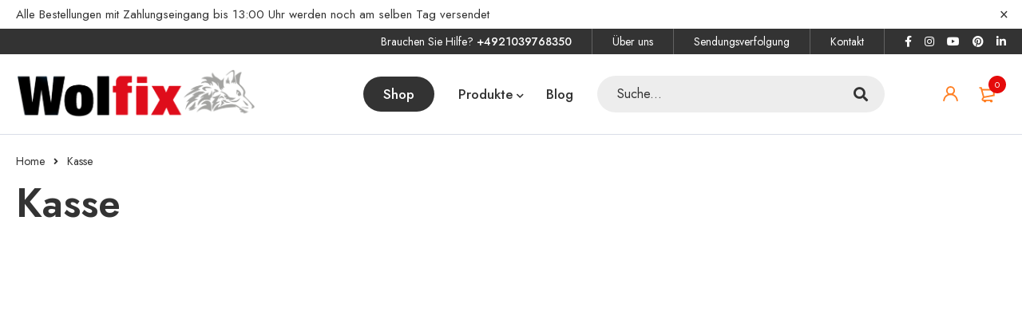

--- FILE ---
content_type: text/html; charset=UTF-8
request_url: https://wolfix24.com/kasse/
body_size: 25445
content:
<!DOCTYPE html>
<html lang="de">
<head>
		<meta charset="UTF-8" />

			<meta name="viewport" content="width=device-width, initial-scale=1.0, maximum-scale=1" />
	
	<link rel="profile" href="//gmpg.org/xfn/11" />
	<title>Kasse &#8211; Wolfix</title>
<meta name='robots' content='max-image-preview:large' />
<link rel='dns-prefetch' href='//fonts.googleapis.com' />
<link rel='preconnect' href='https://fonts.gstatic.com' crossorigin />
<link rel="alternate" type="application/rss+xml" title="Wolfix &raquo; Feed" href="https://wolfix24.com/feed/" />
<link rel="alternate" type="application/rss+xml" title="Wolfix &raquo; Kommentar-Feed" href="https://wolfix24.com/comments/feed/" />
<link rel="alternate" title="oEmbed (JSON)" type="application/json+oembed" href="https://wolfix24.com/wp-json/oembed/1.0/embed?url=https%3A%2F%2Fwolfix24.com%2Fkasse%2F" />
<link rel="alternate" title="oEmbed (XML)" type="text/xml+oembed" href="https://wolfix24.com/wp-json/oembed/1.0/embed?url=https%3A%2F%2Fwolfix24.com%2Fkasse%2F&#038;format=xml" />
<style id='wp-img-auto-sizes-contain-inline-css' type='text/css'>
img:is([sizes=auto i],[sizes^="auto," i]){contain-intrinsic-size:3000px 1500px}
/*# sourceURL=wp-img-auto-sizes-contain-inline-css */
</style>
<style id='wp-emoji-styles-inline-css' type='text/css'>

	img.wp-smiley, img.emoji {
		display: inline !important;
		border: none !important;
		box-shadow: none !important;
		height: 1em !important;
		width: 1em !important;
		margin: 0 0.07em !important;
		vertical-align: -0.1em !important;
		background: none !important;
		padding: 0 !important;
	}
/*# sourceURL=wp-emoji-styles-inline-css */
</style>
<style id='wp-block-library-inline-css' type='text/css'>
:root{--wp-block-synced-color:#7a00df;--wp-block-synced-color--rgb:122,0,223;--wp-bound-block-color:var(--wp-block-synced-color);--wp-editor-canvas-background:#ddd;--wp-admin-theme-color:#007cba;--wp-admin-theme-color--rgb:0,124,186;--wp-admin-theme-color-darker-10:#006ba1;--wp-admin-theme-color-darker-10--rgb:0,107,160.5;--wp-admin-theme-color-darker-20:#005a87;--wp-admin-theme-color-darker-20--rgb:0,90,135;--wp-admin-border-width-focus:2px}@media (min-resolution:192dpi){:root{--wp-admin-border-width-focus:1.5px}}.wp-element-button{cursor:pointer}:root .has-very-light-gray-background-color{background-color:#eee}:root .has-very-dark-gray-background-color{background-color:#313131}:root .has-very-light-gray-color{color:#eee}:root .has-very-dark-gray-color{color:#313131}:root .has-vivid-green-cyan-to-vivid-cyan-blue-gradient-background{background:linear-gradient(135deg,#00d084,#0693e3)}:root .has-purple-crush-gradient-background{background:linear-gradient(135deg,#34e2e4,#4721fb 50%,#ab1dfe)}:root .has-hazy-dawn-gradient-background{background:linear-gradient(135deg,#faaca8,#dad0ec)}:root .has-subdued-olive-gradient-background{background:linear-gradient(135deg,#fafae1,#67a671)}:root .has-atomic-cream-gradient-background{background:linear-gradient(135deg,#fdd79a,#004a59)}:root .has-nightshade-gradient-background{background:linear-gradient(135deg,#330968,#31cdcf)}:root .has-midnight-gradient-background{background:linear-gradient(135deg,#020381,#2874fc)}:root{--wp--preset--font-size--normal:16px;--wp--preset--font-size--huge:42px}.has-regular-font-size{font-size:1em}.has-larger-font-size{font-size:2.625em}.has-normal-font-size{font-size:var(--wp--preset--font-size--normal)}.has-huge-font-size{font-size:var(--wp--preset--font-size--huge)}.has-text-align-center{text-align:center}.has-text-align-left{text-align:left}.has-text-align-right{text-align:right}.has-fit-text{white-space:nowrap!important}#end-resizable-editor-section{display:none}.aligncenter{clear:both}.items-justified-left{justify-content:flex-start}.items-justified-center{justify-content:center}.items-justified-right{justify-content:flex-end}.items-justified-space-between{justify-content:space-between}.screen-reader-text{border:0;clip-path:inset(50%);height:1px;margin:-1px;overflow:hidden;padding:0;position:absolute;width:1px;word-wrap:normal!important}.screen-reader-text:focus{background-color:#ddd;clip-path:none;color:#444;display:block;font-size:1em;height:auto;left:5px;line-height:normal;padding:15px 23px 14px;text-decoration:none;top:5px;width:auto;z-index:100000}html :where(.has-border-color){border-style:solid}html :where([style*=border-top-color]){border-top-style:solid}html :where([style*=border-right-color]){border-right-style:solid}html :where([style*=border-bottom-color]){border-bottom-style:solid}html :where([style*=border-left-color]){border-left-style:solid}html :where([style*=border-width]){border-style:solid}html :where([style*=border-top-width]){border-top-style:solid}html :where([style*=border-right-width]){border-right-style:solid}html :where([style*=border-bottom-width]){border-bottom-style:solid}html :where([style*=border-left-width]){border-left-style:solid}html :where(img[class*=wp-image-]){height:auto;max-width:100%}:where(figure){margin:0 0 1em}html :where(.is-position-sticky){--wp-admin--admin-bar--position-offset:var(--wp-admin--admin-bar--height,0px)}@media screen and (max-width:600px){html :where(.is-position-sticky){--wp-admin--admin-bar--position-offset:0px}}

/*# sourceURL=wp-block-library-inline-css */
</style><link data-minify="1" rel='stylesheet' id='wc-blocks-style-css' href='https://wolfix24.com/wp-content/cache/min/1/wp-content/plugins/woocommerce/assets/client/blocks/wc-blocks.css?ver=1741124086' type='text/css' media='all' />
<style id='global-styles-inline-css' type='text/css'>
:root{--wp--preset--aspect-ratio--square: 1;--wp--preset--aspect-ratio--4-3: 4/3;--wp--preset--aspect-ratio--3-4: 3/4;--wp--preset--aspect-ratio--3-2: 3/2;--wp--preset--aspect-ratio--2-3: 2/3;--wp--preset--aspect-ratio--16-9: 16/9;--wp--preset--aspect-ratio--9-16: 9/16;--wp--preset--color--black: #000000;--wp--preset--color--cyan-bluish-gray: #abb8c3;--wp--preset--color--white: #ffffff;--wp--preset--color--pale-pink: #f78da7;--wp--preset--color--vivid-red: #cf2e2e;--wp--preset--color--luminous-vivid-orange: #ff6900;--wp--preset--color--luminous-vivid-amber: #fcb900;--wp--preset--color--light-green-cyan: #7bdcb5;--wp--preset--color--vivid-green-cyan: #00d084;--wp--preset--color--pale-cyan-blue: #8ed1fc;--wp--preset--color--vivid-cyan-blue: #0693e3;--wp--preset--color--vivid-purple: #9b51e0;--wp--preset--gradient--vivid-cyan-blue-to-vivid-purple: linear-gradient(135deg,rgb(6,147,227) 0%,rgb(155,81,224) 100%);--wp--preset--gradient--light-green-cyan-to-vivid-green-cyan: linear-gradient(135deg,rgb(122,220,180) 0%,rgb(0,208,130) 100%);--wp--preset--gradient--luminous-vivid-amber-to-luminous-vivid-orange: linear-gradient(135deg,rgb(252,185,0) 0%,rgb(255,105,0) 100%);--wp--preset--gradient--luminous-vivid-orange-to-vivid-red: linear-gradient(135deg,rgb(255,105,0) 0%,rgb(207,46,46) 100%);--wp--preset--gradient--very-light-gray-to-cyan-bluish-gray: linear-gradient(135deg,rgb(238,238,238) 0%,rgb(169,184,195) 100%);--wp--preset--gradient--cool-to-warm-spectrum: linear-gradient(135deg,rgb(74,234,220) 0%,rgb(151,120,209) 20%,rgb(207,42,186) 40%,rgb(238,44,130) 60%,rgb(251,105,98) 80%,rgb(254,248,76) 100%);--wp--preset--gradient--blush-light-purple: linear-gradient(135deg,rgb(255,206,236) 0%,rgb(152,150,240) 100%);--wp--preset--gradient--blush-bordeaux: linear-gradient(135deg,rgb(254,205,165) 0%,rgb(254,45,45) 50%,rgb(107,0,62) 100%);--wp--preset--gradient--luminous-dusk: linear-gradient(135deg,rgb(255,203,112) 0%,rgb(199,81,192) 50%,rgb(65,88,208) 100%);--wp--preset--gradient--pale-ocean: linear-gradient(135deg,rgb(255,245,203) 0%,rgb(182,227,212) 50%,rgb(51,167,181) 100%);--wp--preset--gradient--electric-grass: linear-gradient(135deg,rgb(202,248,128) 0%,rgb(113,206,126) 100%);--wp--preset--gradient--midnight: linear-gradient(135deg,rgb(2,3,129) 0%,rgb(40,116,252) 100%);--wp--preset--font-size--small: 13px;--wp--preset--font-size--medium: 20px;--wp--preset--font-size--large: 36px;--wp--preset--font-size--x-large: 42px;--wp--preset--spacing--20: 0.44rem;--wp--preset--spacing--30: 0.67rem;--wp--preset--spacing--40: 1rem;--wp--preset--spacing--50: 1.5rem;--wp--preset--spacing--60: 2.25rem;--wp--preset--spacing--70: 3.38rem;--wp--preset--spacing--80: 5.06rem;--wp--preset--shadow--natural: 6px 6px 9px rgba(0, 0, 0, 0.2);--wp--preset--shadow--deep: 12px 12px 50px rgba(0, 0, 0, 0.4);--wp--preset--shadow--sharp: 6px 6px 0px rgba(0, 0, 0, 0.2);--wp--preset--shadow--outlined: 6px 6px 0px -3px rgb(255, 255, 255), 6px 6px rgb(0, 0, 0);--wp--preset--shadow--crisp: 6px 6px 0px rgb(0, 0, 0);}:where(.is-layout-flex){gap: 0.5em;}:where(.is-layout-grid){gap: 0.5em;}body .is-layout-flex{display: flex;}.is-layout-flex{flex-wrap: wrap;align-items: center;}.is-layout-flex > :is(*, div){margin: 0;}body .is-layout-grid{display: grid;}.is-layout-grid > :is(*, div){margin: 0;}:where(.wp-block-columns.is-layout-flex){gap: 2em;}:where(.wp-block-columns.is-layout-grid){gap: 2em;}:where(.wp-block-post-template.is-layout-flex){gap: 1.25em;}:where(.wp-block-post-template.is-layout-grid){gap: 1.25em;}.has-black-color{color: var(--wp--preset--color--black) !important;}.has-cyan-bluish-gray-color{color: var(--wp--preset--color--cyan-bluish-gray) !important;}.has-white-color{color: var(--wp--preset--color--white) !important;}.has-pale-pink-color{color: var(--wp--preset--color--pale-pink) !important;}.has-vivid-red-color{color: var(--wp--preset--color--vivid-red) !important;}.has-luminous-vivid-orange-color{color: var(--wp--preset--color--luminous-vivid-orange) !important;}.has-luminous-vivid-amber-color{color: var(--wp--preset--color--luminous-vivid-amber) !important;}.has-light-green-cyan-color{color: var(--wp--preset--color--light-green-cyan) !important;}.has-vivid-green-cyan-color{color: var(--wp--preset--color--vivid-green-cyan) !important;}.has-pale-cyan-blue-color{color: var(--wp--preset--color--pale-cyan-blue) !important;}.has-vivid-cyan-blue-color{color: var(--wp--preset--color--vivid-cyan-blue) !important;}.has-vivid-purple-color{color: var(--wp--preset--color--vivid-purple) !important;}.has-black-background-color{background-color: var(--wp--preset--color--black) !important;}.has-cyan-bluish-gray-background-color{background-color: var(--wp--preset--color--cyan-bluish-gray) !important;}.has-white-background-color{background-color: var(--wp--preset--color--white) !important;}.has-pale-pink-background-color{background-color: var(--wp--preset--color--pale-pink) !important;}.has-vivid-red-background-color{background-color: var(--wp--preset--color--vivid-red) !important;}.has-luminous-vivid-orange-background-color{background-color: var(--wp--preset--color--luminous-vivid-orange) !important;}.has-luminous-vivid-amber-background-color{background-color: var(--wp--preset--color--luminous-vivid-amber) !important;}.has-light-green-cyan-background-color{background-color: var(--wp--preset--color--light-green-cyan) !important;}.has-vivid-green-cyan-background-color{background-color: var(--wp--preset--color--vivid-green-cyan) !important;}.has-pale-cyan-blue-background-color{background-color: var(--wp--preset--color--pale-cyan-blue) !important;}.has-vivid-cyan-blue-background-color{background-color: var(--wp--preset--color--vivid-cyan-blue) !important;}.has-vivid-purple-background-color{background-color: var(--wp--preset--color--vivid-purple) !important;}.has-black-border-color{border-color: var(--wp--preset--color--black) !important;}.has-cyan-bluish-gray-border-color{border-color: var(--wp--preset--color--cyan-bluish-gray) !important;}.has-white-border-color{border-color: var(--wp--preset--color--white) !important;}.has-pale-pink-border-color{border-color: var(--wp--preset--color--pale-pink) !important;}.has-vivid-red-border-color{border-color: var(--wp--preset--color--vivid-red) !important;}.has-luminous-vivid-orange-border-color{border-color: var(--wp--preset--color--luminous-vivid-orange) !important;}.has-luminous-vivid-amber-border-color{border-color: var(--wp--preset--color--luminous-vivid-amber) !important;}.has-light-green-cyan-border-color{border-color: var(--wp--preset--color--light-green-cyan) !important;}.has-vivid-green-cyan-border-color{border-color: var(--wp--preset--color--vivid-green-cyan) !important;}.has-pale-cyan-blue-border-color{border-color: var(--wp--preset--color--pale-cyan-blue) !important;}.has-vivid-cyan-blue-border-color{border-color: var(--wp--preset--color--vivid-cyan-blue) !important;}.has-vivid-purple-border-color{border-color: var(--wp--preset--color--vivid-purple) !important;}.has-vivid-cyan-blue-to-vivid-purple-gradient-background{background: var(--wp--preset--gradient--vivid-cyan-blue-to-vivid-purple) !important;}.has-light-green-cyan-to-vivid-green-cyan-gradient-background{background: var(--wp--preset--gradient--light-green-cyan-to-vivid-green-cyan) !important;}.has-luminous-vivid-amber-to-luminous-vivid-orange-gradient-background{background: var(--wp--preset--gradient--luminous-vivid-amber-to-luminous-vivid-orange) !important;}.has-luminous-vivid-orange-to-vivid-red-gradient-background{background: var(--wp--preset--gradient--luminous-vivid-orange-to-vivid-red) !important;}.has-very-light-gray-to-cyan-bluish-gray-gradient-background{background: var(--wp--preset--gradient--very-light-gray-to-cyan-bluish-gray) !important;}.has-cool-to-warm-spectrum-gradient-background{background: var(--wp--preset--gradient--cool-to-warm-spectrum) !important;}.has-blush-light-purple-gradient-background{background: var(--wp--preset--gradient--blush-light-purple) !important;}.has-blush-bordeaux-gradient-background{background: var(--wp--preset--gradient--blush-bordeaux) !important;}.has-luminous-dusk-gradient-background{background: var(--wp--preset--gradient--luminous-dusk) !important;}.has-pale-ocean-gradient-background{background: var(--wp--preset--gradient--pale-ocean) !important;}.has-electric-grass-gradient-background{background: var(--wp--preset--gradient--electric-grass) !important;}.has-midnight-gradient-background{background: var(--wp--preset--gradient--midnight) !important;}.has-small-font-size{font-size: var(--wp--preset--font-size--small) !important;}.has-medium-font-size{font-size: var(--wp--preset--font-size--medium) !important;}.has-large-font-size{font-size: var(--wp--preset--font-size--large) !important;}.has-x-large-font-size{font-size: var(--wp--preset--font-size--x-large) !important;}
/*# sourceURL=global-styles-inline-css */
</style>

<style id='classic-theme-styles-inline-css' type='text/css'>
/*! This file is auto-generated */
.wp-block-button__link{color:#fff;background-color:#32373c;border-radius:9999px;box-shadow:none;text-decoration:none;padding:calc(.667em + 2px) calc(1.333em + 2px);font-size:1.125em}.wp-block-file__button{background:#32373c;color:#fff;text-decoration:none}
/*# sourceURL=/wp-includes/css/classic-themes.min.css */
</style>
<link data-minify="1" rel='stylesheet' id='js_composer_front-css' href='https://wolfix24.com/wp-content/cache/min/1/wp-content/plugins/js_composer/assets/css/js_composer.min.css?ver=1741124086' type='text/css' media='all' />
<link data-minify="1" rel='stylesheet' id='ts-shortcode-css' href='https://wolfix24.com/wp-content/cache/min/1/wp-content/plugins/themesky/css/shortcode.css?ver=1741124086' type='text/css' media='all' />
<link data-minify="1" rel='stylesheet' id='owl-carousel-css' href='https://wolfix24.com/wp-content/cache/min/1/wp-content/plugins/themesky/css/owl.carousel.css?ver=1741124086' type='text/css' media='all' />
<link data-minify="1" rel='stylesheet' id='select2-css' href='https://wolfix24.com/wp-content/cache/min/1/wp-content/plugins/woocommerce/assets/css/select2.css?ver=1741909880' type='text/css' media='all' />
<link data-minify="1" rel='stylesheet' id='woocommerce-layout-css' href='https://wolfix24.com/wp-content/cache/min/1/wp-content/plugins/woocommerce/assets/css/woocommerce-layout.css?ver=1741124086' type='text/css' media='all' />
<link data-minify="1" rel='stylesheet' id='woocommerce-smallscreen-css' href='https://wolfix24.com/wp-content/cache/min/1/wp-content/plugins/woocommerce/assets/css/woocommerce-smallscreen.css?ver=1741124086' type='text/css' media='only screen and (max-width: 768px)' />
<link data-minify="1" rel='stylesheet' id='woocommerce-general-css' href='https://wolfix24.com/wp-content/cache/min/1/wp-content/plugins/woocommerce/assets/css/woocommerce.css?ver=1741124086' type='text/css' media='all' />
<style id='woocommerce-inline-inline-css' type='text/css'>
.woocommerce form .form-row .required { visibility: visible; }
/*# sourceURL=woocommerce-inline-inline-css */
</style>
<link data-minify="1" rel='stylesheet' id='gateway-css' href='https://wolfix24.com/wp-content/cache/min/1/wp-content/plugins/woocommerce-paypal-payments/modules/ppcp-button/assets/css/gateway.css?ver=1741124086' type='text/css' media='all' />
<link data-minify="1" rel='stylesheet' id='borlabs-cookie-custom-css' href='https://wolfix24.com/wp-content/cache/min/1/wp-content/cache/borlabs-cookie/1/borlabs-cookie-1-de.css?ver=1741124086' type='text/css' media='all' />
<link rel="preload" as="style" href="https://fonts.googleapis.com/css?family=Jost:400,500,600,700&#038;display=swap&#038;ver=1687562530" /><link rel="stylesheet" href="https://fonts.googleapis.com/css?family=Jost:400,500,600,700&#038;display=swap&#038;ver=1687562530" media="print" onload="this.media='all'"><noscript><link rel="stylesheet" href="https://fonts.googleapis.com/css?family=Jost:400,500,600,700&#038;display=swap&#038;ver=1687562530" /></noscript><link data-minify="1" rel='stylesheet' id='font-awesome-5-css' href='https://wolfix24.com/wp-content/cache/min/1/wp-content/themes/mymedi/css/fontawesome.min.css?ver=1741124086' type='text/css' media='all' />
<link data-minify="1" rel='stylesheet' id='mymedi-reset-css' href='https://wolfix24.com/wp-content/cache/min/1/wp-content/themes/mymedi/css/reset.css?ver=1741124086' type='text/css' media='all' />
<link data-minify="1" rel='stylesheet' id='mymedi-style-css' href='https://wolfix24.com/wp-content/cache/min/1/wp-content/themes/mymedi/style.css?ver=1741124086' type='text/css' media='all' />
<style id='mymedi-style-inline-css' type='text/css'>
.vc_custom_1604049827072{margin-bottom: 50px !important;background-color: #f0f2f5 !important;border-radius: 4px !important;}.vc_custom_1596765638380{margin-bottom: 15px !important;}.vc_custom_1604288312820{border-top-width: 0px !important;border-right-width: 1px !important;border-bottom-width: 0px !important;border-left-width: 0px !important;padding-top: 10px !important;padding-bottom: 10px !important;border-left-color: rgba(16,49,120,0.1) !important;border-left-style: solid !important;border-right-color: rgba(16,49,120,0.1) !important;border-right-style: solid !important;border-top-color: rgba(16,49,120,0.1) !important;border-top-style: solid !important;border-bottom-color: rgba(16,49,120,0.1) !important;border-bottom-style: solid !important;}.vc_custom_1604288305436{border-top-width: 0px !important;border-right-width: 1px !important;border-bottom-width: 0px !important;border-left-width: 0px !important;padding-top: 10px !important;padding-bottom: 10px !important;border-left-color: rgba(16,49,120,0.1) !important;border-left-style: solid !important;border-right-color: rgba(16,49,120,0.1) !important;border-right-style: solid !important;border-top-color: rgba(16,49,120,0.1) !important;border-top-style: solid !important;border-bottom-color: rgba(16,49,120,0.1) !important;border-bottom-style: solid !important;}.vc_custom_1597915666316{padding-top: 10px !important;padding-bottom: 10px !important;}.vc_custom_1604653865662{border-left-width: 1px !important;padding-left: 40px !important;border-left-color: #f0f2f5 !important;border-left-style: solid !important;}.vc_custom_1673263486251{margin-bottom: 15px !important;}.vc_custom_1673185308569{margin-bottom: 15px !important;}.vc_custom_1673209592668{margin-bottom: 0px !important;}.vc_custom_1604287108956{margin-bottom: 40px !important;}.vc_custom_1596621074116{margin-top: 10px !important;margin-bottom: 5px !important;}.vc_custom_1673189554913{margin-bottom: 0px !important;}.vc_custom_1673189737854{margin-bottom: 0px !important;}
.menu-item-17513 > a > .menu-sub-label{background-color: #12a05c;}.menu-item-17513 > a > .menu-sub-label:before{border-left-color: #12a05c;border-right-color: #12a05c;}.menu-item-17514 > a > .menu-sub-label{background-color: #12a05c;}.menu-item-17514 > a > .menu-sub-label:before{border-left-color: #12a05c;border-right-color: #12a05c;}.menu-item-17584 > a > .menu-sub-label{background-color: #12a05c;}.menu-item-17584 > a > .menu-sub-label:before{border-left-color: #12a05c;border-right-color: #12a05c;}.menu-item-17585 > a > .menu-sub-label{background-color: #12a05c;}.menu-item-17585 > a > .menu-sub-label:before{border-left-color: #12a05c;border-right-color: #12a05c;}.menu-item-17586 > a > .menu-sub-label{background-color: #12a05c;}.menu-item-17586 > a > .menu-sub-label:before{border-left-color: #12a05c;border-right-color: #12a05c;}.menu-item-17515 > a > .menu-sub-label{background-color: #13a05d;}.menu-item-17515 > a > .menu-sub-label:before{border-left-color: #13a05d;border-right-color: #13a05d;}.menu-item-17516 > a > .menu-sub-label{background-color: #13a05d;}.menu-item-17516 > a > .menu-sub-label:before{border-left-color: #13a05d;border-right-color: #13a05d;}.menu-item-17587 > a > .menu-sub-label{background-color: #12a05c;}.menu-item-17587 > a > .menu-sub-label:before{border-left-color: #12a05c;border-right-color: #12a05c;}.menu-item-17588 > a > .menu-sub-label{background-color: #12a05c;}.menu-item-17588 > a > .menu-sub-label:before{border-left-color: #12a05c;border-right-color: #12a05c;}.menu-item-17589 > a > .menu-sub-label{background-color: #12a05c;}.menu-item-17589 > a > .menu-sub-label:before{border-left-color: #12a05c;border-right-color: #12a05c;}
/*# sourceURL=mymedi-style-inline-css */
</style>
<link data-minify="1" rel='stylesheet' id='mymedi-responsive-css' href='https://wolfix24.com/wp-content/cache/min/1/wp-content/themes/mymedi/css/responsive.css?ver=1741124086' type='text/css' media='all' />
<link rel='stylesheet' id='prettyphoto-css' href='https://wolfix24.com/wp-content/plugins/js_composer/assets/lib/prettyphoto/css/prettyPhoto.min.css?ver=7.0' type='text/css' media='all' />
<link data-minify="1" rel='stylesheet' id='mymedi-dynamic-css-css' href='https://wolfix24.com/wp-content/cache/min/1/wp-content/uploads/mymedi.css?ver=1741124086' type='text/css' media='all' />
<script type="text/template" id="tmpl-variation-template">
	<div class="woocommerce-variation-description">{{{ data.variation.variation_description }}}</div>
	<div class="woocommerce-variation-price">{{{ data.variation.price_html }}}</div>
	<div class="woocommerce-variation-availability">{{{ data.variation.availability_html }}}</div>
</script>
<script type="text/template" id="tmpl-unavailable-variation-template">
	<p role="alert">Dieses Produkt ist leider nicht verfügbar. Bitte wähle eine andere Kombination.</p>
</script>
<script type="text/javascript" src="https://wolfix24.com/wp-includes/js/jquery/jquery.min.js?ver=3.7.1" id="jquery-core-js"></script>
<script type="text/javascript" src="https://wolfix24.com/wp-includes/js/jquery/jquery-migrate.min.js?ver=3.4.1" id="jquery-migrate-js"></script>
<script type="text/javascript" src="https://wolfix24.com/wp-content/plugins/woocommerce/assets/js/jquery-blockui/jquery.blockUI.min.js?ver=2.7.0-wc.10.4.3" id="wc-jquery-blockui-js" data-wp-strategy="defer"></script>
<script type="text/javascript" id="wc-add-to-cart-js-extra">
/* <![CDATA[ */
var wc_add_to_cart_params = {"ajax_url":"/wp-admin/admin-ajax.php","wc_ajax_url":"/?wc-ajax=%%endpoint%%","i18n_view_cart":"Warenkorb anzeigen","cart_url":"https://wolfix24.com/warenkorb/","is_cart":"","cart_redirect_after_add":"no"};
//# sourceURL=wc-add-to-cart-js-extra
/* ]]> */
</script>
<script type="text/javascript" src="https://wolfix24.com/wp-content/plugins/woocommerce/assets/js/frontend/add-to-cart.min.js?ver=10.4.3" id="wc-add-to-cart-js" data-wp-strategy="defer"></script>
<script type="text/javascript" src="https://wolfix24.com/wp-content/plugins/woocommerce/assets/js/selectWoo/selectWoo.full.min.js?ver=1.0.9-wc.10.4.3" id="selectWoo-js" defer="defer" data-wp-strategy="defer"></script>
<script type="text/javascript" src="https://wolfix24.com/wp-content/plugins/woocommerce/assets/js/js-cookie/js.cookie.min.js?ver=2.1.4-wc.10.4.3" id="wc-js-cookie-js" defer="defer" data-wp-strategy="defer"></script>
<script type="text/javascript" id="woocommerce-js-extra">
/* <![CDATA[ */
var woocommerce_params = {"ajax_url":"/wp-admin/admin-ajax.php","wc_ajax_url":"/?wc-ajax=%%endpoint%%","i18n_password_show":"Passwort anzeigen","i18n_password_hide":"Passwort ausblenden"};
//# sourceURL=woocommerce-js-extra
/* ]]> */
</script>
<script type="text/javascript" src="https://wolfix24.com/wp-content/plugins/woocommerce/assets/js/frontend/woocommerce.min.js?ver=10.4.3" id="woocommerce-js" defer="defer" data-wp-strategy="defer"></script>
<script type="text/javascript" id="wc-country-select-js-extra">
/* <![CDATA[ */
var wc_country_select_params = {"countries":"{\"DE\":{\"DE-BW\":\"Baden-W\\u00fcrttemberg\",\"DE-BY\":\"Bayern\",\"DE-BE\":\"Berlin\",\"DE-BB\":\"Brandenburg\",\"DE-HB\":\"Bremen\",\"DE-HH\":\"Hamburg\",\"DE-HE\":\"Hessen\",\"DE-MV\":\"Mecklenburg-Vorpommern\",\"DE-NI\":\"Niedersachsen\",\"DE-NW\":\"Nordrhein-Westfalen\",\"DE-RP\":\"Rheinland-Pfalz\",\"DE-SL\":\"Saarland\",\"DE-SN\":\"Sachsen\",\"DE-ST\":\"Sachsen-Anhalt\",\"DE-SH\":\"Schleswig-Holstein\",\"DE-TH\":\"Th\\u00fcringen\"}}","i18n_select_state_text":"W\u00e4hle eine Option\u2026","i18n_no_matches":"Keine \u00dcbereinstimmung gefunden","i18n_ajax_error":"Laden fehlgeschlagen","i18n_input_too_short_1":"Bitte 1 oder mehr Buchstaben eingeben","i18n_input_too_short_n":"Bitte %qty% oder mehr Buchstaben eingeben","i18n_input_too_long_1":"Bitte 1 Buchstaben l\u00f6schen","i18n_input_too_long_n":"Bitte %qty% Buchstaben l\u00f6schen","i18n_selection_too_long_1":"Du kannst nur 1 Produkt ausw\u00e4hlen","i18n_selection_too_long_n":"Du kannst nur %qty% Produkte ausw\u00e4hlen","i18n_load_more":"Weitere Ergebnisse anzeigen\u2026","i18n_searching":"Suchen\u00a0\u2026"};
//# sourceURL=wc-country-select-js-extra
/* ]]> */
</script>
<script type="text/javascript" src="https://wolfix24.com/wp-content/plugins/woocommerce/assets/js/frontend/country-select.min.js?ver=10.4.3" id="wc-country-select-js" defer="defer" data-wp-strategy="defer"></script>
<script type="text/javascript" id="wc-address-i18n-js-extra">
/* <![CDATA[ */
var wc_address_i18n_params = {"locale":"{\"DE\":{\"postcode\":{\"priority\":65},\"state\":{\"required\":false}},\"default\":{\"first_name\":{\"label\":\"Vorname\",\"required\":true,\"class\":[\"form-row-first\"],\"autocomplete\":\"given-name\",\"priority\":10},\"last_name\":{\"label\":\"Nachname\",\"required\":true,\"class\":[\"form-row-last\"],\"autocomplete\":\"family-name\",\"priority\":20},\"company\":{\"label\":\"Firmenname\",\"class\":[\"form-row-wide\"],\"autocomplete\":\"organization\",\"priority\":30,\"required\":false},\"country\":{\"type\":\"country\",\"label\":\"Land / Region\",\"required\":true,\"class\":[\"form-row-wide\",\"address-field\",\"update_totals_on_change\"],\"autocomplete\":\"country\",\"priority\":40},\"address_1\":{\"label\":\"Stra\\u00dfe\",\"placeholder\":\"Stra\\u00dfenname und Hausnummer\",\"required\":true,\"class\":[\"form-row-wide\",\"address-field\"],\"autocomplete\":\"address-line1\",\"priority\":50},\"address_2\":{\"label\":\"Wohnung, Suite, Zimmer usw.\",\"label_class\":[\"screen-reader-text\"],\"placeholder\":\"Wohnung, Suite, Zimmer usw. (optional)\",\"class\":[\"form-row-wide\",\"address-field\"],\"autocomplete\":\"address-line2\",\"priority\":60,\"required\":false},\"city\":{\"label\":\"Ort / Stadt\",\"required\":true,\"class\":[\"form-row-wide\",\"address-field\"],\"autocomplete\":\"address-level2\",\"priority\":70},\"state\":{\"type\":\"state\",\"label\":\"Bundesland / Landkreis\",\"required\":true,\"class\":[\"form-row-wide\",\"address-field\"],\"validate\":[\"state\"],\"autocomplete\":\"address-level1\",\"priority\":80},\"postcode\":{\"label\":\"Postleitzahl\",\"required\":true,\"class\":[\"form-row-wide\",\"address-field\"],\"validate\":[\"postcode\"],\"autocomplete\":\"postal-code\",\"priority\":90}}}","locale_fields":"{\"address_1\":\"#billing_address_1_field, #shipping_address_1_field\",\"address_2\":\"#billing_address_2_field, #shipping_address_2_field\",\"state\":\"#billing_state_field, #shipping_state_field, #calc_shipping_state_field\",\"postcode\":\"#billing_postcode_field, #shipping_postcode_field, #calc_shipping_postcode_field\",\"city\":\"#billing_city_field, #shipping_city_field, #calc_shipping_city_field\"}","i18n_required_text":"erforderlich","i18n_optional_text":"optional"};
//# sourceURL=wc-address-i18n-js-extra
/* ]]> */
</script>
<script type="text/javascript" src="https://wolfix24.com/wp-content/plugins/woocommerce/assets/js/frontend/address-i18n.min.js?ver=10.4.3" id="wc-address-i18n-js" defer="defer" data-wp-strategy="defer"></script>
<script type="text/javascript" id="wc-checkout-js-extra">
/* <![CDATA[ */
var wc_checkout_params = {"ajax_url":"/wp-admin/admin-ajax.php","wc_ajax_url":"/?wc-ajax=%%endpoint%%","update_order_review_nonce":"0d37419693","apply_coupon_nonce":"6f5a0517ef","remove_coupon_nonce":"831f1ce6eb","option_guest_checkout":"yes","checkout_url":"/?wc-ajax=checkout","is_checkout":"1","debug_mode":"","i18n_checkout_error":"Bei der Bearbeitung deiner Bestellung ist ein Fehler aufgetreten. Bitte pr\u00fcfe, ob bei deiner Zahlungsmethode Geb\u00fchren angefallen sind, und sieh dir deinen \u003Ca href=\"https://wolfix24.com/my-account/orders/\"\u003EBestellverlauf\u003C/a\u003E an, bevor du die Bestellung erneut aufgibst."};
//# sourceURL=wc-checkout-js-extra
/* ]]> */
</script>
<script type="text/javascript" src="https://wolfix24.com/wp-content/plugins/woocommerce/assets/js/frontend/checkout.min.js?ver=10.4.3" id="wc-checkout-js" defer="defer" data-wp-strategy="defer"></script>
<script data-minify="1" type="text/javascript" src="https://wolfix24.com/wp-content/cache/min/1/wp-content/plugins/js_composer/assets/js/vendors/woocommerce-add-to-cart.js?ver=1741124086" id="vc_woocommerce-add-to-cart-js-js"></script>
<script data-no-minify='1' type="text/javascript" src="https://wolfix24.com/wp-content/cache/borlabs-cookie/1/borlabs-cookie-config-de.json.js?ver=3.0.0.13-5" id="borlabs-cookie-config-js"></script>
<script type="text/javascript" id="wc-cart-fragments-js-extra">
/* <![CDATA[ */
var wc_cart_fragments_params = {"ajax_url":"/wp-admin/admin-ajax.php","wc_ajax_url":"/?wc-ajax=%%endpoint%%","cart_hash_key":"wc_cart_hash_93bfd4a3b0003b958844379a9aaba354","fragment_name":"wc_fragments_93bfd4a3b0003b958844379a9aaba354","request_timeout":"5000"};
//# sourceURL=wc-cart-fragments-js-extra
/* ]]> */
</script>
<script type="text/javascript" src="https://wolfix24.com/wp-content/plugins/woocommerce/assets/js/frontend/cart-fragments.min.js?ver=10.4.3" id="wc-cart-fragments-js" defer="defer" data-wp-strategy="defer"></script>
<script type="text/javascript" src="https://wolfix24.com/wp-includes/js/underscore.min.js?ver=1.13.7" id="underscore-js"></script>
<script type="text/javascript" id="wp-util-js-extra">
/* <![CDATA[ */
var _wpUtilSettings = {"ajax":{"url":"/wp-admin/admin-ajax.php"}};
//# sourceURL=wp-util-js-extra
/* ]]> */
</script>
<script type="text/javascript" src="https://wolfix24.com/wp-includes/js/wp-util.min.js?ver=6.9" id="wp-util-js"></script>
<script type="text/javascript" id="wc-add-to-cart-variation-js-extra">
/* <![CDATA[ */
var wc_add_to_cart_variation_params = {"wc_ajax_url":"/?wc-ajax=%%endpoint%%","i18n_no_matching_variations_text":"Es entsprechen leider keine Produkte deiner Auswahl. Bitte w\u00e4hle eine andere Kombination.","i18n_make_a_selection_text":"Bitte w\u00e4hle die Produktoptionen, bevor du den Artikel in den Warenkorb legst.","i18n_unavailable_text":"Dieses Produkt ist leider nicht verf\u00fcgbar. Bitte w\u00e4hle eine andere Kombination.","i18n_reset_alert_text":"Deine Auswahl wurde zur\u00fcckgesetzt. Bitte w\u00e4hle Produktoptionen aus, bevor du den Artikel in den Warenkorb legst."};
//# sourceURL=wc-add-to-cart-variation-js-extra
/* ]]> */
</script>
<script type="text/javascript" src="https://wolfix24.com/wp-content/plugins/woocommerce/assets/js/frontend/add-to-cart-variation.min.js?ver=10.4.3" id="wc-add-to-cart-variation-js" defer="defer" data-wp-strategy="defer"></script>
<script type="text/javascript" src="https://wolfix24.com/wp-content/plugins/woocommerce/assets/js/zoom/jquery.zoom.min.js?ver=1.7.21-wc.10.4.3" id="wc-zoom-js" defer="defer" data-wp-strategy="defer"></script>
<script></script><link rel="https://api.w.org/" href="https://wolfix24.com/wp-json/" /><link rel="alternate" title="JSON" type="application/json" href="https://wolfix24.com/wp-json/wp/v2/pages/10" /><link rel="EditURI" type="application/rsd+xml" title="RSD" href="https://wolfix24.com/xmlrpc.php?rsd" />
<meta name="generator" content="WordPress 6.9" />
<meta name="generator" content="WooCommerce 10.4.3" />
<link rel="canonical" href="https://wolfix24.com/kasse/" />
<link rel='shortlink' href='https://wolfix24.com/?p=10' />
<meta name="generator" content="Redux 4.5.10" /><!-- Google site verification - Google for WooCommerce -->
<meta name="google-site-verification" content="_0-Cit8ASNRrxBZdfR-6tXwOWkdlM_EBK6eGVfRsWIQ" />
	<noscript><style>.woocommerce-product-gallery{ opacity: 1 !important; }</style></noscript>
	<style type="text/css">.recentcomments a{display:inline !important;padding:0 !important;margin:0 !important;}</style><meta name="generator" content="Powered by WPBakery Page Builder - drag and drop page builder for WordPress."/>
<meta name="generator" content="Powered by Slider Revolution 6.6.14 - responsive, Mobile-Friendly Slider Plugin for WordPress with comfortable drag and drop interface." />
<link rel="icon" href="https://wolfix24.com/wp-content/uploads/2022/10/cropped-Wolfix-Wolf-32x32.png" sizes="32x32" />
<link rel="icon" href="https://wolfix24.com/wp-content/uploads/2022/10/cropped-Wolfix-Wolf-192x192.png" sizes="192x192" />
<link rel="apple-touch-icon" href="https://wolfix24.com/wp-content/uploads/2022/10/cropped-Wolfix-Wolf-180x180.png" />
<meta name="msapplication-TileImage" content="https://wolfix24.com/wp-content/uploads/2022/10/cropped-Wolfix-Wolf-270x270.png" />
<script>function setREVStartSize(e){
			//window.requestAnimationFrame(function() {
				window.RSIW = window.RSIW===undefined ? window.innerWidth : window.RSIW;
				window.RSIH = window.RSIH===undefined ? window.innerHeight : window.RSIH;
				try {
					var pw = document.getElementById(e.c).parentNode.offsetWidth,
						newh;
					pw = pw===0 || isNaN(pw) || (e.l=="fullwidth" || e.layout=="fullwidth") ? window.RSIW : pw;
					e.tabw = e.tabw===undefined ? 0 : parseInt(e.tabw);
					e.thumbw = e.thumbw===undefined ? 0 : parseInt(e.thumbw);
					e.tabh = e.tabh===undefined ? 0 : parseInt(e.tabh);
					e.thumbh = e.thumbh===undefined ? 0 : parseInt(e.thumbh);
					e.tabhide = e.tabhide===undefined ? 0 : parseInt(e.tabhide);
					e.thumbhide = e.thumbhide===undefined ? 0 : parseInt(e.thumbhide);
					e.mh = e.mh===undefined || e.mh=="" || e.mh==="auto" ? 0 : parseInt(e.mh,0);
					if(e.layout==="fullscreen" || e.l==="fullscreen")
						newh = Math.max(e.mh,window.RSIH);
					else{
						e.gw = Array.isArray(e.gw) ? e.gw : [e.gw];
						for (var i in e.rl) if (e.gw[i]===undefined || e.gw[i]===0) e.gw[i] = e.gw[i-1];
						e.gh = e.el===undefined || e.el==="" || (Array.isArray(e.el) && e.el.length==0)? e.gh : e.el;
						e.gh = Array.isArray(e.gh) ? e.gh : [e.gh];
						for (var i in e.rl) if (e.gh[i]===undefined || e.gh[i]===0) e.gh[i] = e.gh[i-1];
											
						var nl = new Array(e.rl.length),
							ix = 0,
							sl;
						e.tabw = e.tabhide>=pw ? 0 : e.tabw;
						e.thumbw = e.thumbhide>=pw ? 0 : e.thumbw;
						e.tabh = e.tabhide>=pw ? 0 : e.tabh;
						e.thumbh = e.thumbhide>=pw ? 0 : e.thumbh;
						for (var i in e.rl) nl[i] = e.rl[i]<window.RSIW ? 0 : e.rl[i];
						sl = nl[0];
						for (var i in nl) if (sl>nl[i] && nl[i]>0) { sl = nl[i]; ix=i;}
						var m = pw>(e.gw[ix]+e.tabw+e.thumbw) ? 1 : (pw-(e.tabw+e.thumbw)) / (e.gw[ix]);
						newh =  (e.gh[ix] * m) + (e.tabh + e.thumbh);
					}
					var el = document.getElementById(e.c);
					if (el!==null && el) el.style.height = newh+"px";
					el = document.getElementById(e.c+"_wrapper");
					if (el!==null && el) {
						el.style.height = newh+"px";
						el.style.display = "block";
					}
				} catch(e){
					console.log("Failure at Presize of Slider:" + e)
				}
			//});
		  };</script>
<noscript><style> .wpb_animate_when_almost_visible { opacity: 1; }</style></noscript><link data-minify="1" rel='stylesheet' id='rs-plugin-settings-css' href='https://wolfix24.com/wp-content/cache/min/1/wp-content/plugins/revslider/public/assets/css/rs6.css?ver=1741124086' type='text/css' media='all' />
<style id='rs-plugin-settings-inline-css' type='text/css'>
#rs-demo-id {}
/*# sourceURL=rs-plugin-settings-inline-css */
</style>
<meta name="generator" content="WP Rocket 3.18.2" data-wpr-features="wpr_minify_js wpr_minify_css" /></head>
<body class="wp-singular page-template-default page page-id-10 wp-theme-mymedi theme-mymedi woocommerce-checkout woocommerce-page woocommerce-no-js wide header-v3 product-label-rectangle product-style-1 ts_desktop wpb-js-composer js-comp-ver-7.0 vc_responsive">
<div data-rocket-location-hash="57eb0956558bf7ad8062fd5c02b81560" id="page" class="hfeed site">

		
			
		<div data-rocket-location-hash="1428c744a70d839b6629fa86f636ec4a" class="ts-store-notice"><div data-rocket-location-hash="40f22408a88335a0945fffe944caafc3" class="container">Alle Bestellungen mit Zahlungseingang bis 13:00 Uhr  werden noch am selben Tag versendet<span class="close"></span></div></div>	
		<!-- Page Slider -->
									
		<!-- Search Full Width -->
					
				<div id="ts-search-sidebar" class="ts-floating-sidebar">
					<div data-rocket-location-hash="ef57f757260732f71c74e96b46707b17" class="overlay"></div>
					<div data-rocket-location-hash="af101273519427cd21d502f8594c6ded" class="ts-sidebar-content">
						<span class="close"></span>
						
						<div class="ts-search-by-category woocommerce">
							<h2 class="title">Search </h2>
							<form method="get" action="https://wolfix24.com/" id="searchform-602">
	<div class="search-table">
		<div class="search-field search-content">
			<input type="text" value="" name="s" id="s-602" placeholder="Suche..." autocomplete="off" />
						<input type="hidden" name="post_type" value="product" />
					</div>
		<div class="search-button">
			<input type="submit" id="searchsubmit-602" value="Search" />
		</div>
	</div>
</form>							<div class="ts-search-result-container"></div>
						</div>
					</div>
				</div>
		
				
		<!-- Mobile Menu -->
		<div data-rocket-location-hash="9dfde27e96b97182a80a62e5e64e8833" id="group-icon-header" class="ts-floating-sidebar mobile-menu-wrapper hidden has-close-icon">
		
						<span class="ic-mobile-menu-close-button">
				<svg width="40" height="40" viewBox="0 0 40 40" fill="none" xmlns="http://www.w3.org/2000/svg">
				<path d="M25.8736 27.1034L13.2977 14.5274C13.0718 14.3015 12.9858 14.0861 13.083 13.9891L13.9891 13.0829C14.0862 12.9859 14.3015 13.0718 14.5274 13.2977L27.1786 25.9489C27.4045 26.1748 27.4905 26.3901 27.3934 26.4873L26.4872 27.3934C26.3472 27.3827 26.0995 27.3293 25.8736 27.1034Z" fill="#103178"/>
				<path d="M14.603 27.1034L27.1789 14.5274C27.4048 14.3015 27.4907 14.0861 27.3936 13.9891L26.4875 13.0829C26.3904 12.9859 26.1751 13.0718 25.9492 13.2977L13.2979 25.9489C13.072 26.1748 12.9861 26.3901 13.0832 26.4873L13.9893 27.3934C14.1293 27.3827 14.3771 27.3293 14.603 27.1034Z" fill="#103178"/>
				</svg>
			</span>
					
			<div class="ts-sidebar-content">
				
				<div class="ts-menu">
					<div class="menu-main-mobile">
						<nav class="mobile-menu"><ul id="menu-menu-mobile" class="menu"><li id="menu-item-17227" class="menu-item menu-item-type-custom menu-item-object-custom menu-item-17227 ts-normal-menu">
	<a href="#"><span class="menu-label" data-hover="Products">Products</span></a></li>
<li id="menu-item-17239" class="menu-item menu-item-type-custom menu-item-object-custom menu-item-17239 ts-normal-menu">
	<a href="#"><span class="menu-label" data-hover="Home Medical Supplies">Home Medical Supplies</span></a></li>
<li id="menu-item-17243" class="menu-item menu-item-type-custom menu-item-object-custom menu-item-has-children menu-item-17243 ts-normal-menu parent">
	<a href="#"><span class="menu-label" data-hover="Homepages">Homepages</span></a><span class="ts-menu-drop-icon"></span>
<ul class="sub-menu">
	<li id="menu-item-17244" class="menu-item menu-item-type-post_type menu-item-object-page menu-item-home menu-item-17244">
		<a href="https://wolfix24.com/"><span class="menu-label" data-hover="Home 01">Home 01</span></a></li>
	<li id="menu-item-17461" class="menu-item menu-item-type-custom menu-item-object-custom menu-item-17461">
		<a href="https://wolfix24.com/home-9/?color=black&#038;hover_style=style-5"><span class="menu-label" data-hover="Home 09">Home 09</span></a></li>
	<li id="menu-item-17462" class="menu-item menu-item-type-custom menu-item-object-custom menu-item-17462">
		<a href="https://wolfix24.com/home-10/?hover_style=style-5"><span class="menu-label" data-hover="Home 10">Home 10</span></a></li>
	<li id="menu-item-17515" class="menu-item menu-item-type-custom menu-item-object-custom menu-item-17515">
		<a href="https://wolfix24.com/home-11/?hover_style=style-5"><span class="menu-label" data-hover="Home 11">Home 11</span><span class="menu-sub-label">New</span></a></li>
	<li id="menu-item-17516" class="menu-item menu-item-type-custom menu-item-object-custom menu-item-17516">
		<a href="https://wolfix24.com/home-12/?color=gray&#038;hover_style=style-6"><span class="menu-label" data-hover="Home 12">Home 12</span><span class="menu-sub-label">New</span></a></li>
	<li id="menu-item-17587" class="menu-item menu-item-type-custom menu-item-object-custom menu-item-17587">
		<a href="https://wolfix24.com/home-13/?color=gray2&#038;footer_banner=1"><span class="menu-label" data-hover="Home 13">Home 13</span><span class="menu-sub-label">New</span></a></li>
	<li id="menu-item-17588" class="menu-item menu-item-type-custom menu-item-object-custom menu-item-17588">
		<a href="https://wolfix24.com/home-14/?color=gray2"><span class="menu-label" data-hover="Home 14">Home 14</span><span class="menu-sub-label">New</span></a></li>
	<li id="menu-item-17589" class="menu-item menu-item-type-custom menu-item-object-custom menu-item-17589">
		<a href="https://wolfix24.com/home-15/?color=gray"><span class="menu-label" data-hover="Home 15">Home 15</span><span class="menu-sub-label">New</span></a></li>
</ul>
</li>
<li id="menu-item-17251" class="menu-item menu-item-type-custom menu-item-object-custom menu-item-17251 ts-normal-menu">
	<a href="https://wolfix24.com/shop/?hover_style=style-4"><span class="menu-label" data-hover="Shop">Shop</span></a></li>
<li id="menu-item-17252" class="menu-item menu-item-type-custom menu-item-object-custom menu-item-has-children menu-item-17252 ts-normal-menu parent">
	<a href="#"><span class="menu-label" data-hover="Pages">Pages</span></a><span class="ts-menu-drop-icon"></span>
<ul class="sub-menu">
	<li id="menu-item-17259" class="menu-item menu-item-type-custom menu-item-object-custom menu-item-has-children menu-item-17259 parent">
		<a href="#"><span class="menu-label" data-hover="Category">Category</span></a><span class="ts-menu-drop-icon"></span>
	<ul class="sub-menu">
		<li id="menu-item-17264" class="menu-item menu-item-type-custom menu-item-object-custom menu-item-17264">
			<a href="https://wolfix24.com/product-category/diagnosis/?columns=4&#038;brand=0&#038;short_desc=0"><span class="menu-label" data-hover="Grid">Grid</span></a></li>
		<li id="menu-item-17265" class="menu-item menu-item-type-custom menu-item-object-custom menu-item-17265">
			<a href="https://wolfix24.com/shop/?columns=3&#038;hover_style=style-4"><span class="menu-label" data-hover="Grid with details">Grid with details</span></a></li>
		<li id="menu-item-17266" class="menu-item menu-item-type-custom menu-item-object-custom menu-item-17266">
			<a href="https://wolfix24.com/shop/?columns=4&#038;filter_area=1"><span class="menu-label" data-hover="Grid separate">Grid separate</span></a></li>
		<li id="menu-item-17267" class="menu-item menu-item-type-custom menu-item-object-custom menu-item-17267">
			<a href="https://wolfix24.com/shop/?columns=1"><span class="menu-label" data-hover="List">List</span></a></li>
	</ul>
</li>
	<li id="menu-item-17270" class="menu-item menu-item-type-custom menu-item-object-custom menu-item-has-children menu-item-17270 parent">
		<a href="#"><span class="menu-label" data-hover="Product">Product</span></a><span class="ts-menu-drop-icon"></span>
	<ul class="sub-menu">
		<li id="menu-item-17274" class="menu-item menu-item-type-custom menu-item-object-custom menu-item-17274">
			<a href="https://wolfix24.com/shop/blood-pressure-monitor/?bottom_content=0&#038;bestsellers=0&#038;upsells_prod=1"><span class="menu-label" data-hover="Layout 01">Layout 01</span></a></li>
		<li id="menu-item-17275" class="menu-item menu-item-type-custom menu-item-object-custom menu-item-17275">
			<a href="https://wolfix24.com/shop/binocular-course-microscope-bm100-led/?layout=full_width&#038;summary_layout=2-columns&#038;bottom_content=0&#038;bestsellers=0"><span class="menu-label" data-hover="Layout 02">Layout 02</span></a></li>
		<li id="menu-item-17276" class="menu-item menu-item-type-custom menu-item-object-custom menu-item-17276">
			<a href="https://wolfix24.com/shop/digital-thermometer-x30-pro/?layout=full_width&#038;summary_layout=2-columns&#038;tabs_content_default=1&#038;bestsellers=0"><span class="menu-label" data-hover="Layout 03">Layout 03</span></a></li>
		<li id="menu-item-17277" class="menu-item menu-item-type-custom menu-item-object-custom menu-item-17277">
			<a href="https://wolfix24.com/shop/hill-rom-totalcare-spo2rt/?layout=full_width&#038;tabs_pos=inside_summary&#038;bottom_content=0"><span class="menu-label" data-hover="Layout 04">Layout 04</span></a></li>
		<li id="menu-item-17278" class="menu-item menu-item-type-custom menu-item-object-custom menu-item-17278">
			<a href="https://wolfix24.com/shop/bronze-blood-pressure-monitor/?layout=full_width&#038;img_summary_bg=1&#038;bestsellers=0&#038;upsells_prod=1"><span class="menu-label" data-hover="Layout 05">Layout 05</span></a></li>
	</ul>
</li>
	<li id="menu-item-17263" class="menu-item menu-item-type-custom menu-item-object-custom menu-item-has-children menu-item-17263 parent">
		<a href="#"><span class="menu-label" data-hover="Pages">Pages</span></a><span class="ts-menu-drop-icon"></span>
	<ul class="sub-menu">
		<li id="menu-item-17257" class="menu-item menu-item-type-custom menu-item-object-custom menu-item-17257">
			<a href="https://wolfix24.com/404"><span class="menu-label" data-hover="404">404</span></a></li>
		<li id="menu-item-17271" class="menu-item menu-item-type-custom menu-item-object-custom menu-item-17271">
			<a href="https://wolfix24.com/the-latest-tests-of-popular-masks-in-accordance-with-cv2s-standards/"><span class="menu-label" data-hover="Blog post 1">Blog post 1</span></a></li>
		<li id="menu-item-17272" class="menu-item menu-item-type-custom menu-item-object-custom menu-item-17272">
			<a href="https://wolfix24.com/the-latest-tests-of-popular-masks-in-accordance-with-cv2s-standards-5/?related_position=above_comment"><span class="menu-label" data-hover="Blog post 2">Blog post 2</span></a></li>
	</ul>
</li>
</ul>
</li>
<li id="menu-item-17258" class="menu-item menu-item-type-custom menu-item-object-custom menu-item-17258 ts-normal-menu">
	<a href="#"><span class="menu-label" data-hover="Collection">Collection</span></a></li>
<li id="menu-item-17268" class="menu-item menu-item-type-post_type menu-item-object-page menu-item-17268 ts-normal-menu">
	<a href="https://wolfix24.com/contact-us/"><span class="menu-label" data-hover="Contact">Contact</span></a></li>
</ul></nav>					</div>
				</div>
				
				<div class="group-button-header">
				
					
					<nav class="top-header-menu"><ul id="menu-top-header-navigation" class="menu"><li id="menu-item-17758" class="menu-item menu-item-type-post_type menu-item-object-page menu-item-17758"><a href="https://wolfix24.com/wolfix-ueber-uns/">Über uns</a></li>
<li id="menu-item-16640" class="menu-item menu-item-type-post_type menu-item-object-page menu-item-16640"><a href="https://wolfix24.com/track-order/">Sendungsverfolgung</a></li>
<li id="menu-item-16639" class="menu-item menu-item-type-post_type menu-item-object-page menu-item-16639"><a href="https://wolfix24.com/contact-us/">Kontakt</a></li>
</ul></nav>					
										<div class="header-contact">
						Brauchen Sie Hilfe?  <strong>+4921039768350</strong>					</div>
										
										
					<div class="ts-header-social-icons">
	<ul>
			
				<li class="facebook">
			<a href="#" target="_blank"><i class="fab fa-facebook-f"></i></a>
		</li>
				
				<li class="instagram">
			<a href="#" target="_blank"><i class="fab fa-instagram"></i></a>
		</li>
				
				<li class="youtube">
			<a href="#" target="_blank"><i class="fab fa-youtube"></i></a>
		</li>
				
				<li class="pinterest">
			<a href="#" target="_blank"><i class="fab fa-pinterest"></i></a>
		</li>
				
				<li class="linkedin">
			<a href="#" target="_blank"><i class="fab fa-linkedin-in"></i></a>
		</li>
		
				
		
	</ul>
</div>					
				</div>
				
			</div>

		</div>
		
		<!-- Group Icons Bottom -->
				
		<!-- Shopping Cart Floating Sidebar -->
				
		<header data-rocket-location-hash="be9f81ac815e68fe1b933a826d80d3a6" class="ts-header has-sticky hidden-wishlist">
	<div data-rocket-location-hash="c3af4a245e275f95cf759196bedf62ed" class="header-container">
		<div class="header-template">
		
			<div class="header-top">
				<div class="container">
					<div class="header-right">												
						
						<div class="ts-header-social-icons">
	<ul>
			
				<li class="facebook">
			<a href="#" target="_blank"><i class="fab fa-facebook-f"></i></a>
		</li>
				
				<li class="instagram">
			<a href="#" target="_blank"><i class="fab fa-instagram"></i></a>
		</li>
				
				<li class="youtube">
			<a href="#" target="_blank"><i class="fab fa-youtube"></i></a>
		</li>
				
				<li class="pinterest">
			<a href="#" target="_blank"><i class="fab fa-pinterest"></i></a>
		</li>
				
				<li class="linkedin">
			<a href="#" target="_blank"><i class="fab fa-linkedin-in"></i></a>
		</li>
		
				
		
	</ul>
</div>						
						<nav class="top-header-menu"><ul id="menu-top-header-navigation-1" class="menu"><li class="menu-item menu-item-type-post_type menu-item-object-page menu-item-17758"><a href="https://wolfix24.com/wolfix-ueber-uns/">Über uns</a></li>
<li class="menu-item menu-item-type-post_type menu-item-object-page menu-item-16640"><a href="https://wolfix24.com/track-order/">Sendungsverfolgung</a></li>
<li class="menu-item menu-item-type-post_type menu-item-object-page menu-item-16639"><a href="https://wolfix24.com/contact-us/">Kontakt</a></li>
</ul></nav>						
						<div class="header-contact">Brauchen Sie Hilfe?  <strong>+4921039768350</strong></div>
						
					</div>
				</div>
			</div>
			
			<div class="header-middle header-sticky">
				<div class="container">

					<div class="logo-wrapper">		<div class="logo">
			<a href="https://wolfix24.com/">
			<!-- Main logo -->
							<img src="https://wolfix24.com/wp-content/uploads/2023/01/WOLFIX_LOGO2.png" alt="Wolfix" title="Wolfix" class="normal-logo" />
						
			<!-- Mobile logo -->
							<img src="https://wolfix24.com/wp-content/uploads/2023/01/WOLFIX_LOGO2.png" alt="Wolfix" title="Wolfix" class="mobile-logo" />
						
			<!-- Sticky logo -->
							<img src="https://wolfix24.com/wp-content/uploads/2023/01/WOLFIX_LOGO2.png" alt="Wolfix" title="Wolfix" class="sticky-logo" />
						
						</a>
		</div>
		</div>
					
					<div class="header-right">
							
												<div class="shopping-cart-wrapper">
										<div class="ts-tiny-cart-wrapper">
								<div class="cart-icon">
					<a class="cart-control" href="https://wolfix24.com/warenkorb/" title="Einkaufswagen ansehen">
						<span class="ic-cart">
							<svg width="46" height="46" viewBox="0 0 46 46" fill="none" xmlns="http://www.w3.org/2000/svg">
								<path d="M18.0085 26.9441L30.7335 24.5817V17.4781H15.4585" stroke="#FF9923" stroke-width="1.91" stroke-miterlimit="10"/>
								<path d="M12.4331 15.1158H14.8248L17.9998 26.9441L16.6164 29.0008C16.484 29.2022 16.4145 29.4378 16.4164 29.6782V29.6782C16.4164 29.998 16.5446 30.3047 16.7728 30.5309C17.001 30.7571 17.3104 30.8841 17.6331 30.8841H27.5498" stroke="#FF9923" stroke-width="1.91" stroke-miterlimit="10"/>
								<path d="M27.55 32.4618C27.9872 32.4618 28.3416 32.1105 28.3416 31.6771C28.3416 31.2437 27.9872 30.8924 27.55 30.8924C27.1127 30.8924 26.7583 31.2437 26.7583 31.6771C26.7583 32.1105 27.1127 32.4618 27.55 32.4618Z" stroke="#FF9923" stroke-width="1.91" stroke-miterlimit="10"/>
								<path d="M19.5915 32.4618C20.0287 32.4618 20.3831 32.1105 20.3831 31.6771C20.3831 31.2437 20.0287 30.8924 19.5915 30.8924C19.1542 30.8924 18.7998 31.2437 18.7998 31.6771C18.7998 32.1105 19.1542 32.4618 19.5915 32.4618Z" stroke="#FF9923" stroke-width="1.91" stroke-miterlimit="10"/>
							</svg>
						</span>
						<span class="cart-number">0</span>
					</a>
					
										<span class="cart-drop-icon drop-icon"></span>
									</div>
								
								<div class="cart-dropdown-form dropdown-container woocommerce">
					<div class="form-content">
													<h3 class="cart-number emty-title">EINKAUFSWAGEN (0)</h3>
							<label>Your cart is currently empty</label>
											</div>
				</div>
							</div>
								</div>
												
												
												<div class="my-account-wrapper">							
									<div class="ts-tiny-account-wrapper">
			<div class="account-control">
								<a class="login" href="https://wolfix24.com/my-account/" title="Sign in">
					<svg width="46" height="46" viewBox="0 0 46 46" fill="none" xmlns="http://www.w3.org/2000/svg">
					<path d="M22.4999 23.2684C25.0617 23.2684 27.1385 21.1916 27.1385 18.6298C27.1385 16.068 25.0617 13.9912 22.4999 13.9912C19.9381 13.9912 17.8613 16.068 17.8613 18.6298C17.8613 21.1916 19.9381 23.2684 22.4999 23.2684Z" stroke="#FF9923" stroke-width="1.91" stroke-miterlimit="10"/>
					<path d="M14 31.7684L14.2995 30.1088C14.6534 28.1923 15.6674 26.4602 17.1655 25.2135C18.6636 23.9668 20.551 23.2843 22.5 23.2845V23.2845C24.4513 23.285 26.3406 23.9698 27.839 25.2197C29.3374 26.4696 30.35 28.2055 30.7005 30.125L31 31.7845" stroke="#FF9923" stroke-width="1.91" stroke-miterlimit="10"/>
					</svg>
					Sign in				</a>
								
								<div class="account-dropdown-form dropdown-container">
					<div class="form-content">	
													<form name="ts-login-form" id="ts-login-form" action="https://wolfix24.com/wp-login.php" method="post"><p class="login-username">
				<label for="user_login">Benutzername oder E-Mail-Adresse</label>
				<input type="text" name="log" id="user_login" autocomplete="username" class="input" value="" size="20" />
			</p><p class="login-password">
				<label for="user_pass">Passwort</label>
				<input type="password" name="pwd" id="user_pass" autocomplete="current-password" spellcheck="false" class="input" value="" size="20" />
			</p><p class="login-remember"><label><input name="rememberme" type="checkbox" id="rememberme" value="forever" /> Angemeldet bleiben</label></p><p class="login-submit">
				<input type="submit" name="wp-submit" id="wp-submit" class="button button-primary" value="Anmelden" />
				<input type="hidden" name="redirect_to" value="https://wolfix24.com/kasse/" />
			</p></form>											</div>
				</div>
								
			</div>
		</div>
								</div>
						
												
						<div class="ts-header-social-icons">
	<ul>
			
				<li class="facebook">
			<a href="#" target="_blank"><i class="fab fa-facebook-f"></i></a>
		</li>
				
				<li class="instagram">
			<a href="#" target="_blank"><i class="fab fa-instagram"></i></a>
		</li>
				
				<li class="youtube">
			<a href="#" target="_blank"><i class="fab fa-youtube"></i></a>
		</li>
				
				<li class="pinterest">
			<a href="#" target="_blank"><i class="fab fa-pinterest"></i></a>
		</li>
				
				<li class="linkedin">
			<a href="#" target="_blank"><i class="fab fa-linkedin-in"></i></a>
		</li>
		
				
		
	</ul>
</div>						
						<div class="search-menu-wrapper">
							<div class="search-menu">
																<div class="ts-search-by-category"><form method="get" action="https://wolfix24.com/" id="searchform-928">
	<div class="search-table">
		<div class="search-field search-content">
			<input type="text" value="" name="s" id="s-928" placeholder="Suche..." autocomplete="off" />
						<input type="hidden" name="post_type" value="product" />
					</div>
		<div class="search-button">
			<input type="submit" id="searchsubmit-928" value="Search" />
		</div>
	</div>
</form></div>
									
								
								<div class="menu-wrapper">
									<div class="ts-menu">
										<span class="ic-mobile-menu-button visible-ipad"></span>
										<nav class="main-menu pc-menu ts-mega-menu-wrapper"><ul id="menu-main-menu" class="menu"><li id="menu-item-17685" class="menu-item menu-item-type-post_type menu-item-object-page menu-item-17685 ts-normal-menu">
	<a href="https://wolfix24.com/shop/"><span class="menu-label" data-hover="Shop">Shop</span></a></li>
<li id="menu-item-16633" class="category-bold menu-item menu-item-type-custom menu-item-object-custom menu-item-16633 hide ts-megamenu ts-megamenu-columns--1 ts-megamenu-fullwidth ts-megamenu-fullwidth-stretch no-stretch-content parent">
	<a href="#"><span class="menu-label" data-hover="Produkte">Produkte</span></a><span class="ts-menu-drop-icon"></span>
<ul class="sub-menu">
<li><div class="ts-megamenu-static-html-container ts-megamenu-container">	<div  class="vc_row wpb_row vc_row-fluid vc_column-gap-default ts-row-wide"  ><div class="wpb_column vc_column_container vc_col-sm-3">
	<div class="wpb_wrapper">
			<div class="ts-list-of-product-categories-wrapper ts-shortcode">
			<div class="list-categories">
								<ul>
										
										<li><a href="https://wolfix24.com/produkt-kategorie/dichtstoffe/">Dichtstoffe</a></li>
										<li><a href="https://wolfix24.com/produkt-kategorie/kleber/">Kleber</a></li>
										<li><a href="https://wolfix24.com/produkt-kategorie/produkte/">Produkte</a></li>
										<li><a href="https://wolfix24.com/produkt-kategorie/rostloeser/">Rostlöser</a></li>
									</ul>
			</div>
		</div>
		<div class="ts-button-wrapper btn-inline button-text has-border"><div class="ts-shortcode-custom-style hidden">.ts-button-wrapper a.ts-button-1{background:#ffffff;border-color:#ff9923;border-width:1px ;color:#ff9923;}.ts-button-wrapper a.ts-button-1:hover{background:#ff9923;border-color:#ff9923;color:#ffffff;}</div><a href="https://wolfix24.com/product-categories/" target="_self" class="ts-button ts-button-1 medium"><span>Show all</span></a></div>	</div>
</div><div class="wpb_column vc_column_container vc_col-sm-9">
	<div class="wpb_wrapper">
	<div class="woocommerce columns-4">			<div class="ts-product-wrapper ts-shortcode ts-product heading-center featured item-grid " >
			
								
				<div class="content-wrapper ">
					<div class="products"><section class="product type-product post-17747 status-publish first instock product_cat-dichtstoffe product_cat-produkte product_tag-abdichten product_tag-dichtstoff product_tag-kleber product_tag-klebstoff product_tag-malersilikon product_tag-sanitaerabdichtung product_tag-sanitaersilikon product_tag-silikon product_tag-silikonieren product_tag-universal-silikon product_tag-verkleben has-post-thumbnail sale featured product-type-external" data-product_id="17747">
	<div class="product-wrapper">
			
		<div class="thumbnail-wrapper">
			<a href="https://wolfix24.com/produkt/wolfix-universal-silikon-acetat-3x/">

				<figure class="has-back-image"><img src="https://wolfix24.com/wp-content/themes/mymedi/images/prod_loading.gif" data-src="https://wolfix24.com/wp-content/uploads/2023/01/Web-white-Wolfix-Silikon-1-430x430.png" class="attachment-shop_catalog wp-post-image ts-lazy-load" alt="" width="430" height="" /><img src="https://wolfix24.com/wp-content/themes/mymedi/images/prod_loading.gif" data-src="https://wolfix24.com/wp-content/uploads/2021/09/Web-white-Wolfix-Silikon-liegend-430x430.jpg" class="product-image-back ts-lazy-load" alt="Web white Wolfix Silikon liegend" width="430" height="" /></figure>
			</a>
					<div class="product-label">
	<div><span class="onsale">Verkauf</span></div><div><span class="featured">Hot</span></div>	</div>
	<div class="product-group-button two-button" ><div class="button-in quickshop"><a class="quickshop" href="#" data-product_id="17747"><span class="ts-tooltip button-tooltip">Quick view</span></a></div><div class="loop-add-to-cart"><a href="https://amzn.to/3DiiDvK" data-quantity="1" class="button product_type_external" data-product_id="17747" data-product_sku="WOLFIX-007-1-1" aria-label="Kaufen" rel="nofollow"><span class="ts-tooltip button-tooltip">Kaufen</span></a></div></div>			
		</div>
		<div class="meta-wrapper">
			<h3 class="heading-title product-name"><a href="https://wolfix24.com/produkt/wolfix-universal-silikon-acetat-3x/">3x Wolfix Universal Silikon, Acetat</a></h3>
	<span class="price"><del aria-hidden="true"><span class="woocommerce-Price-amount amount"><bdi>16,37&nbsp;<span class="woocommerce-Price-currencySymbol">&euro;</span></bdi></span></del> <span class="screen-reader-text">Ursprünglicher Preis war: 16,37&nbsp;&euro;</span><ins aria-hidden="true"><span class="woocommerce-Price-amount amount"><bdi>14,98&nbsp;<span class="woocommerce-Price-currencySymbol">&euro;</span></bdi></span></ins><span class="screen-reader-text">Aktueller Preis ist: 14,98&nbsp;&euro;.</span></span>
<div class="star-rating no-rating"><span style="width:0%"></span></div><div class="count-rating">(0 Reviews)</div>		</div>
		
		<div class="meta-wrapper meta-wrapper-2">
			<div class="product-group-button-meta"><div class="loop-add-to-cart"><a href="https://amzn.to/3DiiDvK" data-quantity="1" class="button product_type_external" data-product_id="17747" data-product_sku="WOLFIX-007-1-1" aria-label="Kaufen" rel="nofollow"><span class="ts-tooltip button-tooltip">Kaufen</span></a></div></div>		</div>
	</div>
</section><section class="product type-product post-8966 status-publish instock product_cat-kleber product_cat-produkte product_tag-kleber product_tag-klebstoff product_tag-sekundenkleber product_tag-sekundenkleber-aktivator-selber-machen product_tag-sekundenkleber-mit-aktivator product_tag-sekundenkleber-mit-aktivator-holz product_tag-sekundenkleber-mit-aktivator-spray has-post-thumbnail featured taxable shipping-taxable product-type-external" data-product_id="8966">
	<div class="product-wrapper">
			
		<div class="thumbnail-wrapper">
			<a href="https://wolfix24.com/produkt/sekundenkleber-mit-aktivator-400ml/">

				<figure class="has-back-image"><img src="https://wolfix24.com/wp-content/themes/mymedi/images/prod_loading.gif" data-src="https://wolfix24.com/wp-content/uploads/2022/09/Web-white-Wolfix-Activator-und-Kleber-400ml-430x430.jpg" class="attachment-shop_catalog wp-post-image ts-lazy-load" alt="Web white Wolfix Activator und Kleber 400ml" width="430" height="" /><img src="https://wolfix24.com/wp-content/themes/mymedi/images/prod_loading.gif" data-src="https://wolfix24.com/wp-content/uploads/2022/09/Web-white-Wolfix-Activator-und-Kleber-Rueckseite-400ml-430x430.jpg" class="product-image-back ts-lazy-load" alt="white Wolfix Activator und Kleber Rueckseite 400ml" width="430" height="" /></figure>
			</a>
					<div class="product-label">
	<div><span class="featured">Hot</span></div>	</div>
	<div class="product-group-button two-button" ><div class="button-in quickshop"><a class="quickshop" href="#" data-product_id="8966"><span class="ts-tooltip button-tooltip">Quick view</span></a></div><div class="loop-add-to-cart"><a href="https://amzn.to/4fmDGeT" data-quantity="1" class="button product_type_external" data-product_id="8966" data-product_sku="WOLFIX-001" aria-label="Kaufen" rel="nofollow"><span class="ts-tooltip button-tooltip">Kaufen</span></a></div></div>			
		</div>
		<div class="meta-wrapper">
			<h3 class="heading-title product-name"><a href="https://wolfix24.com/produkt/sekundenkleber-mit-aktivator-400ml/">Wolfix Sekundenkleber 100g mit Aktivator 400ml Universal schnell Cyanacrylat Kleber Set</a></h3>
	<span class="price"><span class="woocommerce-Price-amount amount"><bdi>16,95&nbsp;<span class="woocommerce-Price-currencySymbol">&euro;</span></bdi></span></span>
<div class="star-rating no-rating"><span style="width:0%"></span></div><div class="count-rating">(0 Reviews)</div>		</div>
		
		<div class="meta-wrapper meta-wrapper-2">
			<div class="product-group-button-meta"><div class="loop-add-to-cart"><a href="https://amzn.to/4fmDGeT" data-quantity="1" class="button product_type_external" data-product_id="8966" data-product_sku="WOLFIX-001" aria-label="Kaufen" rel="nofollow"><span class="ts-tooltip button-tooltip">Kaufen</span></a></div></div>		</div>
	</div>
</section><section class="product type-product post-8828 status-publish instock product_cat-kleber product_cat-produkte product_tag-kleber product_tag-klebstoff product_tag-sekundenkleber product_tag-sekundenkleber-aktivator-selber-machen product_tag-sekundenkleber-mit-aktivator product_tag-sekundenkleber-mit-aktivator-holz product_tag-sekundenkleber-mit-aktivator-spray has-post-thumbnail featured taxable shipping-taxable product-type-external" data-product_id="8828">
	<div class="product-wrapper">
			
		<div class="thumbnail-wrapper">
			<a href="https://wolfix24.com/produkt/sekundenkleber-mit-aktivator-200ml/">

				<figure class="has-back-image"><img src="https://wolfix24.com/wp-content/themes/mymedi/images/prod_loading.gif" data-src="https://wolfix24.com/wp-content/uploads/2022/06/Web-white-Wolfix-Activator-und-Kleber-430x430.jpg" class="attachment-shop_catalog wp-post-image ts-lazy-load" alt="Wolfix Activator und Kleber" width="430" height="" /><img src="https://wolfix24.com/wp-content/themes/mymedi/images/prod_loading.gif" data-src="https://wolfix24.com/wp-content/uploads/2022/06/Web-white-Wolfix-Activator-und-Kleber-Rueckseite-430x430.jpg" class="product-image-back ts-lazy-load" alt="Wolfix Activator und Kleber Rueckseite" width="430" height="" /></figure>
			</a>
					<div class="product-label">
	<div><span class="featured">Hot</span></div>	</div>
	<div class="product-group-button two-button" ><div class="button-in quickshop"><a class="quickshop" href="#" data-product_id="8828"><span class="ts-tooltip button-tooltip">Quick view</span></a></div><div class="loop-add-to-cart"><a href="https://amzn.to/46unfZN" data-quantity="1" class="button product_type_external" data-product_id="8828" data-product_sku="WOLFIX-002" aria-label="Kaufen" rel="nofollow"><span class="ts-tooltip button-tooltip">Kaufen</span></a></div></div>			
		</div>
		<div class="meta-wrapper">
			<h3 class="heading-title product-name"><a href="https://wolfix24.com/produkt/sekundenkleber-mit-aktivator-200ml/">Sekundenkleber mit Aktivator 50g + 200ml</a></h3>
	<span class="price"><span class="woocommerce-Price-amount amount"><bdi>11,99&nbsp;<span class="woocommerce-Price-currencySymbol">&euro;</span></bdi></span></span>
<div class="star-rating no-rating"><span style="width:0%"></span></div><div class="count-rating">(0 Reviews)</div>		</div>
		
		<div class="meta-wrapper meta-wrapper-2">
			<div class="product-group-button-meta"><div class="loop-add-to-cart"><a href="https://amzn.to/46unfZN" data-quantity="1" class="button product_type_external" data-product_id="8828" data-product_sku="WOLFIX-002" aria-label="Kaufen" rel="nofollow"><span class="ts-tooltip button-tooltip">Kaufen</span></a></div></div>		</div>
	</div>
</section><section class="product type-product post-8825 status-publish last outofstock product_cat-produkte product_cat-rostloeser product_tag-rost product_tag-rost-entfernen product_tag-rost-loesen product_tag-rost-vorbeugen product_tag-rostflecken-entfernen product_tag-rostflecken-spray product_tag-rostig product_tag-rostloser has-post-thumbnail featured taxable shipping-taxable purchasable product-type-simple" data-product_id="8825">
	<div class="product-wrapper">
			
		<div class="thumbnail-wrapper">
			<a href="https://wolfix24.com/produkt/rostloeser/">

				<figure class="has-back-image"><img src="https://wolfix24.com/wp-content/themes/mymedi/images/prod_loading.gif" data-src="https://wolfix24.com/wp-content/uploads/2022/06/Web-white-Wolfix-Rostloeser-430x430.jpg" class="attachment-shop_catalog wp-post-image ts-lazy-load" alt="Wolfix Rostloeser" width="430" height="" /><img src="https://wolfix24.com/wp-content/themes/mymedi/images/prod_loading.gif" data-src="https://wolfix24.com/wp-content/uploads/2022/06/Web-white-Wolfix-Rostloeser-Rueckseite-430x430.jpg" class="product-image-back ts-lazy-load" alt="Wolfix Rostloeser Rückseite" width="430" height="" /></figure>
			</a>
					<div class="product-label">
	<div><span class="out-of-stock">Ausverkauft</span></div>	</div>
	<div class="product-group-button two-button" ><div class="button-in quickshop"><a class="quickshop" href="#" data-product_id="8825"><span class="ts-tooltip button-tooltip">Quick view</span></a></div><div class="loop-add-to-cart"><a href="https://wolfix24.com/produkt/rostloeser/" data-quantity="1" class="button product_type_simple" data-product_id="8825" data-product_sku="WOLFIX-003" aria-label="Lese mehr über &#8222;Rostlöser&#8220;" rel="nofollow" data-success_message=""><span class="ts-tooltip button-tooltip">Weiterlesen</span></a></div></div>			
		</div>
		<div class="meta-wrapper">
			<h3 class="heading-title product-name"><a href="https://wolfix24.com/produkt/rostloeser/">Rostlöser</a></h3>
	<span class="price"><span class="woocommerce-Price-amount amount"><bdi>7,10&nbsp;<span class="woocommerce-Price-currencySymbol">&euro;</span></bdi></span></span>
<div class="star-rating no-rating"><span style="width:0%"></span></div><div class="count-rating">(0 Reviews)</div>		</div>
		
		<div class="meta-wrapper meta-wrapper-2">
			<div class="product-group-button-meta"><div class="loop-add-to-cart"><a href="https://wolfix24.com/produkt/rostloeser/" data-quantity="1" class="button product_type_simple" data-product_id="8825" data-product_sku="WOLFIX-003" aria-label="Lese mehr über &#8222;Rostlöser&#8220;" rel="nofollow" data-success_message=""><span class="ts-tooltip button-tooltip">Weiterlesen</span></a></div></div>		</div>
	</div>
</section></div>				</div>
				
								
			</div>
			</div>	</div>
</div></div></div></li></ul></li>
<li id="menu-item-17745" class="menu-item menu-item-type-post_type menu-item-object-page menu-item-17745 ts-normal-menu">
	<a href="https://wolfix24.com/blog/"><span class="menu-label" data-hover="Blog">Blog</span></a></li>
</ul></nav>									</div>
								</div>
							</div>
						</div>
					</div>
				</div>
			</div>
		</div>	
	</div>
</header>		
		
	
	<div data-rocket-location-hash="d31c434d7caa9eab26445c2eddb1406f" id="main" class="wrapper"><div class="breadcrumb-title-wrapper breadcrumb-v1" ><div class="breadcrumb-content"><div class="breadcrumb-title"><div class="breadcrumbs"><div class="breadcrumbs-container"><a href="https://wolfix24.com/">Home</a> <span class="brn_arrow">&#062;</span> <span class="current">Kasse</span></div></div><h1 class="heading-title page-title entry-title ">Kasse</h1></div></div></div><!-- Page slider -->

<div data-rocket-location-hash="057428f5b4e2b3cd5b13ac6f3a572869" class="page-container show_breadcrumb_v1">
	
	<!-- Left Sidebar -->
		
	
	<!-- Main Content -->
	<div id="main-content" class="ts-col-24">	
		<div id="primary" class="site-content">
					<article id="post-10" class="post-10 page type-page status-publish hentry">
				<div class="woocommerce"><div class="woocommerce-notices-wrapper"></div></div>
			</article>
					</div>
	</div>
	
	<!-- Right Sidebar -->
		
</div>

<div data-rocket-location-hash="ca8bbc5f6b560f574eb7f91821b150d6" class="clear"></div>
</div><!-- #main .wrapper -->
<div data-rocket-location-hash="716bef2b0b8a12771cfb507038520d9d" class="clear"></div>
		<footer data-rocket-location-hash="f767e03e17e306f6fcd59a45fd18259f" id="colophon">
		<div data-rocket-location-hash="128aa1cb42e023ba85bea8feff298706" class="footer-container">
						<div class="first-footer-area footer-area">
				<div class="container">
					<section class="wpb-content-wrapper"><div  class="vc_row wpb_row vc_row-fluid group-features vc_custom_1604049827072 vc_row-o-equal-height vc_row-o-content-middle vc_row-flex ts-row-wide"  ><div class="wpb_column vc_column_container vc_col-sm-4 vc_custom_1604288312820">
	<div class="wpb_wrapper">
		<div class="ts-feature-wrapper ts-aligncenter horizontal-image text-default">
		
		<div class="feature-content">
			
						<a target="_blank" class="feature-icon" href="#">
				<img decoding="async" width="20" height="20" src="https://wolfix24.com/wp-content/uploads/2020/08/wallet.png" class="" alt="icon" />			</a>
						
			<div class="feature-header">
				
								<h4 class="feature-title heading-title entry-title">
					<a target="_blank" href="#">100% Money back</a>
				</h4>
								
							
									
			</div>
		</div>
	</div>
		</div>
</div><div class="wpb_column vc_column_container vc_col-sm-4 vc_custom_1604288305436">
	<div class="wpb_wrapper">
		<div class="ts-feature-wrapper ts-aligncenter horizontal-image text-default">
		
		<div class="feature-content">
			
						<a target="_blank" class="feature-icon" href="#">
				<img decoding="async" width="20" height="20" src="https://wolfix24.com/wp-content/uploads/2020/08/package.png" class="" alt="icon" />			</a>
						
			<div class="feature-header">
				
								<h4 class="feature-title heading-title entry-title">
					<a target="_blank" href="#">Non-contact shipping</a>
				</h4>
								
							
									
			</div>
		</div>
	</div>
		</div>
</div><div class="wpb_column vc_column_container vc_col-sm-4 vc_custom_1597915666316">
	<div class="wpb_wrapper">
		<div class="ts-feature-wrapper ts-aligncenter horizontal-image text-default">
		
		<div class="feature-content">
			
						<a target="_blank" class="feature-icon" href="#">
				<img decoding="async" width="20" height="20" src="https://wolfix24.com/wp-content/uploads/2020/08/truck.png" class="" alt="icon" />			</a>
						
			<div class="feature-header">
				
								<h4 class="feature-title heading-title entry-title">
					<a target="_blank" href="#">Kostenloser Versand</a>
				</h4>
								
							
									
			</div>
		</div>
	</div>
		</div>
</div></div>	<div  class="vc_row wpb_row vc_row-fluid vc_column-gap-default ts-row-wide"  ><div class="wpb_column vc_column_container vc_col-sm-12 vc_hidden-md vc_hidden-sm vc_hidden-xs">
	<div class="wpb_wrapper">
	<div class="vc_empty_space"   style="height: 30px"><span class="vc_empty_space_inner"></span></div>	</div>
</div></div>	<div  class="vc_row wpb_row vc_row-fluid vc_custom_1596765638380 vc_column-gap-default ts-row-wide"  ><div class="wpb_column vc_column_container vc_col-sm-12 vc_col-lg-7 vc_col-md-7">
	<div class="wpb_wrapper">
	<div class="vc_row wpb_row vc_inner vc_row-fluid mobile-portrait-1-columns vc_column-gap-default"><div class="wpb_column vc_column_container vc_col-sm-4 vc_col-xs-4"><div class="vc_column-inner"><div class="wpb_wrapper">
	<div class="wpb_text_column wpb_content_element  vc_custom_1673263486251" >
		<div class="wpb_wrapper">
			<p><img loading="lazy" decoding="async" class=" wp-image-17757" title="WOLFIX LOGO2" src="https://wolfix24.com/wp-content/uploads/2023/01/WOLFIX_LOGO2-400x86.png" alt="WOLFIX LOGO2" width="265" height="57" srcset="https://wolfix24.com/wp-content/uploads/2023/01/WOLFIX_LOGO2-400x86.png 400w, https://wolfix24.com/wp-content/uploads/2023/01/WOLFIX_LOGO2-1300x281.png 1300w, https://wolfix24.com/wp-content/uploads/2023/01/WOLFIX_LOGO2-768x166.png 768w, https://wolfix24.com/wp-content/uploads/2023/01/WOLFIX_LOGO2-1536x332.png 1536w, https://wolfix24.com/wp-content/uploads/2023/01/WOLFIX_LOGO2-2048x442.png 2048w, https://wolfix24.com/wp-content/uploads/2023/01/WOLFIX_LOGO2-430x93.png 430w, https://wolfix24.com/wp-content/uploads/2023/01/WOLFIX_LOGO2-700x151.png 700w, https://wolfix24.com/wp-content/uploads/2023/01/WOLFIX_LOGO2-310x67.png 310w" sizes="auto, (max-width: 265px) 100vw, 265px" /></p>

		</div>
	</div>
<div class="vc_empty_space  hidden-phone"   style="height: 15px"><span class="vc_empty_space_inner"></span></div>
	<div class="wpb_text_column wpb_content_element  vc_custom_1673185308569" >
		<div class="wpb_wrapper">
			<p style="margin-bottom: 5px;">Rheinpromenade 9<br />
40789 Monheim am Rhein<br />
Deutschland</p>
<p><a style="text-decoration: underline; color: inherit;" href="https://www.google.com/maps/place/Arlington,+TX,+USA/@32.701968,-97.2054529,12z/data=!4m8!1m2!2m1!1s1487+Rocky+Horse+Carrefour+Arlington,+TX+16819!3m4!1s0x864e62d2e40898d3:0xb5ef6ac1fa05351!8m2!3d32.735687!4d-97.1080656" target="_blank" rel="noopener noreferrer"><small>Show on map</small></a></p>

		</div>
	</div>
<div class="vc_empty_space  hidden-phone"   style="height: 15px"><span class="vc_empty_space_inner"></span></div><section class="widget-container body-color ts-social-icons"><h3 class="widget-title heading-title hidden">Social Icons</h3>			
			<div class="social-icons show-tooltip columns-5">
				<ul class="list-icons">
											<li class="facebook"><a href="#" target="_blank" title="" ><i class="fab fa-facebook-f"></i><span class="ts-tooltip social-tooltip">Facebook</span></a></li>				
																<li class="instagram"><a href="#" target="_blank" title="" ><i class="fab fa-instagram"></i><span class="ts-tooltip social-tooltip">Instagram</span></a></li>
																<li class="youtube"><a href="#" target="_blank" title="" ><i class="fab fa-youtube"></i><span class="ts-tooltip social-tooltip">Youtube</span></a></li>
																<li class="pinterest"><a href="#" target="_blank" title="" ><i class="fab fa-pinterest-p"></i><span class="ts-tooltip social-tooltip">Pinterest</span></a></li>
																<li class="linkedin"><a href="#" target="_blank" title="" ><i class="fab fa-linkedin-in"></i><span class="ts-tooltip social-tooltip">LinkedIn</span></a></li>
																									
																			</ul>
			</div>

			</section><div class="vc_empty_space  visible-phone"   style="height: 20px"><span class="vc_empty_space_inner"></span></div></div></div></div><div class="wpb_column vc_column_container vc_col-sm-8 vc_col-xs-8 vc_col-has-fill"><div class="vc_column-inner vc_custom_1604653865662"><div class="wpb_wrapper"><h5 style="text-align: left" class="vc_custom_heading" >Brauchen Sie Hilfe</h5>
	<div class="wpb_text_column wpb_content_element  vc_custom_1673209592668" >
		<div class="wpb_wrapper">
			<h3 style="margin-bottom: 5px; line-height: 36px;"><img loading="lazy" decoding="async" class="size-full wp-image-17376 alignnone" style="margin-top: 6px;" src="https://wolfix24.com/wp-content/uploads/2020/10/phone-icon.png" alt="phone-icon" width="20" height="20" />+4921039768350</h3>
<p style="margin-bottom: 18px; padding-left: 40px;"><small>Montag &#8211; Freitag: 9:00-17:00</small></p>
<hr style="height: 1px; border-width: 0; color: #f0f2f5; background-color: #f0f2f5; margin-bottom: 18px;" />
<p><a href="mailto:contact@example.com"><img loading="lazy" decoding="async" class="size-full wp-image-17377 alignnone" style="margin-top: 4px;" src="https://wolfix24.com/wp-content/uploads/2020/10/mail.png" alt="" width="16" height="17" /><strong style="font-weight: 600;">info@wolfix24.com</strong></a></p>

		</div>
	</div>
</div></div></div></div><div class="vc_row wpb_row vc_inner vc_row-fluid vc_column-gap-default"><div class="wpb_column vc_column_container vc_col-sm-12 vc_hidden-lg vc_hidden-md"><div class="vc_column-inner"><div class="wpb_wrapper"><div class="vc_empty_space"   style="height: 40px"><span class="vc_empty_space_inner"></span></div></div></div></div></div><div class="vc_row wpb_row vc_inner vc_row-fluid vc_column-gap-default"><div class="wpb_column vc_column_container vc_col-sm-12 vc_hidden-lg vc_hidden-md vc_hidden-xs"><div class="vc_column-inner"><div class="wpb_wrapper"><div class="vc_separator wpb_content_element vc_separator_align_center vc_sep_width_100 vc_sep_pos_align_center vc_separator_no_text vc_custom_1604287108956  vc_custom_1604287108956" ><span class="vc_sep_holder vc_sep_holder_l"><span style="border-color:#f0f2f5;" class="vc_sep_line"></span></span><span class="vc_sep_holder vc_sep_holder_r"><span style="border-color:#f0f2f5;" class="vc_sep_line"></span></span>
</div></div></div></div></div>	</div>
</div><div class="wpb_column vc_column_container vc_col-sm-12 vc_col-lg-5 vc_col-md-5">
	<div class="wpb_wrapper">
	<div class="vc_row wpb_row vc_inner vc_row-fluid mobile-portrait-2-columns vc_column-gap-default"><div class="wpb_column vc_column_container vc_col-sm-6 vc_col-xs-4"><div class="vc_column-inner"><div class="wpb_wrapper"><h5 style="text-align: left" class="vc_custom_heading" >Information</h5>
	<div class="wpb_text_column wpb_content_element " >
		<div class="wpb_wrapper">
			<ul>
<li><a href="https://wolfix24.com/wolfix-ueber-uns/">Über Uns</a></li>
<li><a href="https://wolfix24.com/datenschutz/">Datenschutz</a></li>
<li><a href="https://wolfix24.com/allgemeinen-geschaeftsbedingungen/">AGB</a></li>
<li><a href="https://wolfix24.com/widerrufsrecht/">Widerrufsrecht</a></li>
<li><a href="https://wolfix24.com/impressum/">Impressum</a></li>
</ul>

		</div>
	</div>
</div></div></div><div class="wpb_column vc_column_container vc_col-sm-6 vc_col-xs-4"><div class="vc_column-inner"><div class="wpb_wrapper"><h5 style="text-align: left" class="vc_custom_heading" >Mein Konto</h5>
	<div class="wpb_text_column wpb_content_element " >
		<div class="wpb_wrapper">
			<ul>
<li><a href="https://wolfix24.com/my-account/">Mein Konto</a></li>
<li><a href="https://wolfix24.com/my-account/orders/">Meine Bestellungen</a></li>
<li><a href="https://wolfix24.com/my-account/edit-account/">Kontodetails</a></li>
</ul>

		</div>
	</div>
</div></div></div></div>	</div>
</div></div>	<div  class="vc_row wpb_row vc_row-fluid vc_column-gap-default ts-row-wide"  ><div class="wpb_column vc_column_container vc_col-sm-12 vc_hidden-md vc_hidden-sm vc_hidden-xs">
	<div class="wpb_wrapper">
	<div class="vc_empty_space"   style="height: 30px"><span class="vc_empty_space_inner"></span></div>	</div>
</div></div>
</section>				</div>
			</div>
						
						<div class="end-footer footer-area">
				<div class="container">
					<section class="wpb-content-wrapper"><div  class="vc_row wpb_row vc_row-fluid vc_column-gap-default ts-row-wide"  ><div class="wpb_column vc_column_container vc_col-sm-12">
	<div class="wpb_wrapper">
	<div class="vc_separator wpb_content_element vc_separator_align_center vc_sep_width_100 vc_sep_pos_align_center vc_separator_no_text" ><span class="vc_sep_holder vc_sep_holder_l"><span style="border-color:#f0f2f5;" class="vc_sep_line"></span></span><span class="vc_sep_holder vc_sep_holder_r"><span style="border-color:#f0f2f5;" class="vc_sep_line"></span></span>
</div><div class="vc_row wpb_row vc_inner vc_row-fluid vc_custom_1596621074116 vc_column-gap-default vc_row-o-content-middle vc_row-flex"><div class="wpb_column vc_column_container vc_col-sm-6"><div class="vc_column-inner"><div class="wpb_wrapper">
	<div class="wpb_text_column wpb_content_element  vc_custom_1673189554913 ts-aligncenter-mobile" >
		<div class="wpb_wrapper">
			<p><span style="color: #103178;">Copyright © 2022 Wolfix24. All Rights Reserved</span></p>

		</div>
	</div>
</div></div></div><div class="wpb_column vc_column_container vc_col-sm-6"><div class="vc_column-inner"><div class="wpb_wrapper">
	<div class="wpb_text_column wpb_content_element  vc_custom_1673189737854 ts-aligncenter-mobile" >
		<div class="wpb_wrapper">
			<p><img loading="lazy" decoding="async" class="alignnone wp-image-17731" src="https://wolfix24.com/wp-content/uploads/2023/01/payment-methods-epicerie-ludo-400x103.png" alt="" width="361" height="93" srcset="https://wolfix24.com/wp-content/uploads/2023/01/payment-methods-epicerie-ludo-400x103.png 400w, https://wolfix24.com/wp-content/uploads/2023/01/payment-methods-epicerie-ludo-768x198.png 768w, https://wolfix24.com/wp-content/uploads/2023/01/payment-methods-epicerie-ludo-430x111.png 430w, https://wolfix24.com/wp-content/uploads/2023/01/payment-methods-epicerie-ludo-700x180.png 700w, https://wolfix24.com/wp-content/uploads/2023/01/payment-methods-epicerie-ludo-310x80.png 310w, https://wolfix24.com/wp-content/uploads/2023/01/payment-methods-epicerie-ludo.png 970w" sizes="auto, (max-width: 361px) 100vw, 361px" /></p>

		</div>
	</div>
</div></div></div></div>	</div>
</div></div>
</section>				</div>
			</div>
					</div>
	</footer>
	</div><!-- #page -->

<div data-rocket-location-hash="84daae7ad94cdbdef03ef1c8d97ca965" id="to-top" class="scroll-button">
	<a class="scroll-button" href="javascript:void(0)" title="Back to Top">Back to Top</a>
</div>


		<script>
			window.RS_MODULES = window.RS_MODULES || {};
			window.RS_MODULES.modules = window.RS_MODULES.modules || {};
			window.RS_MODULES.waiting = window.RS_MODULES.waiting || [];
			window.RS_MODULES.defered = true;
			window.RS_MODULES.moduleWaiting = window.RS_MODULES.moduleWaiting || {};
			window.RS_MODULES.type = 'compiled';
		</script>
		<script type="speculationrules">
{"prefetch":[{"source":"document","where":{"and":[{"href_matches":"/*"},{"not":{"href_matches":["/wp-*.php","/wp-admin/*","/wp-content/uploads/*","/wp-content/*","/wp-content/plugins/*","/wp-content/themes/mymedi/*","/*\\?(.+)"]}},{"not":{"selector_matches":"a[rel~=\"nofollow\"]"}},{"not":{"selector_matches":".no-prefetch, .no-prefetch a"}}]},"eagerness":"conservative"}]}
</script>
		<div data-rocket-location-hash="980f6b24bfb74699b107eca7349d14bf" id="ts-ajax-add-to-cart-message">
			<span>Das Produkt wurde Ihrem Warenkorb hinzugefügt</span>
			<span class="error-message"></span>
		</div>
	<!--googleoff: all--><div data-nosnippet data-borlabs-cookie-disable-dialog='false' id='BorlabsCookieBox'></div><div id='BorlabsCookieWidget' class='brlbs-cmpnt-container'></div><!--googleon: all--><script type="text/html" id="wpb-modifications"> window.wpbCustomElement = 1; </script>	<script type='text/javascript'>
		(function () {
			var c = document.body.className;
			c = c.replace(/woocommerce-no-js/, 'woocommerce-js');
			document.body.className = c;
		})();
	</script>
	<script type="text/javascript" src="https://wolfix24.com/wp-content/plugins/revslider/public/assets/js/rbtools.min.js?ver=6.6.14" defer async id="tp-tools-js"></script>
<script type="text/javascript" src="https://wolfix24.com/wp-content/plugins/revslider/public/assets/js/rs6.min.js?ver=6.6.14" defer async id="revmin-js"></script>
<script type="text/javascript" id="ts-shortcode-js-extra">
/* <![CDATA[ */
var ts_shortcode_params = {"ajax_uri":"/wp-admin/admin-ajax.php"};
//# sourceURL=ts-shortcode-js-extra
/* ]]> */
</script>
<script data-minify="1" type="text/javascript" src="https://wolfix24.com/wp-content/cache/min/1/wp-content/plugins/themesky/js/shortcode.js?ver=1741124086" id="ts-shortcode-js"></script>
<script type="text/javascript" src="https://wolfix24.com/wp-content/plugins/themesky/js/owl.carousel.min.js?ver=1.2.2" id="owl-carousel-js"></script>
<script type="text/javascript" id="ppcp-smart-button-js-extra">
/* <![CDATA[ */
var PayPalCommerceGateway = {"url":"https://www.paypal.com/sdk/js?client-id=ASgMMqMqH3P69k_9O4Dvbu3jE7uXpLg1mB_w0yCntqiLMTjktL9mH4jioN4qYSb0xKLJmK9I0SSRYbPR&currency=EUR&integration-date=2026-01-05&components=buttons,funding-eligibility,messages&vault=false&commit=true&intent=capture&enable-funding=venmo,paylater","url_params":{"client-id":"ASgMMqMqH3P69k_9O4Dvbu3jE7uXpLg1mB_w0yCntqiLMTjktL9mH4jioN4qYSb0xKLJmK9I0SSRYbPR","currency":"EUR","integration-date":"2026-01-05","components":"buttons,funding-eligibility,messages","vault":"false","commit":"true","intent":"capture","enable-funding":"venmo,paylater"},"script_attributes":{"data-partner-attribution-id":"Woo_PPCP","data-page-type":"checkout"},"client_id":"ASgMMqMqH3P69k_9O4Dvbu3jE7uXpLg1mB_w0yCntqiLMTjktL9mH4jioN4qYSb0xKLJmK9I0SSRYbPR","currency":"EUR","data_client_id":{"set_attribute":false,"endpoint":"/?wc-ajax=ppc-data-client-id","nonce":"d0d8547e34","user":0,"has_subscriptions":false,"paypal_subscriptions_enabled":false},"redirect":"https://wolfix24.com/checkout-2/","context":"checkout","ajax":{"simulate_cart":{"endpoint":"/?wc-ajax=ppc-simulate-cart","nonce":"f3509e7f77"},"change_cart":{"endpoint":"/?wc-ajax=ppc-change-cart","nonce":"1a01d6032c"},"create_order":{"endpoint":"/?wc-ajax=ppc-create-order","nonce":"64a53b6e96"},"approve_order":{"endpoint":"/?wc-ajax=ppc-approve-order","nonce":"a41a6a1979"},"get_order":{"endpoint":"/?wc-ajax=ppc-get-order","nonce":"342ed2b1c9"},"approve_subscription":{"endpoint":"/?wc-ajax=ppc-approve-subscription","nonce":"6c25800a34"},"vault_paypal":{"endpoint":"/?wc-ajax=ppc-vault-paypal","nonce":"4e9edac996"},"save_checkout_form":{"endpoint":"/?wc-ajax=ppc-save-checkout-form","nonce":"dce7844d03"},"validate_checkout":{"endpoint":"/?wc-ajax=ppc-validate-checkout","nonce":"4a7bff8960"},"cart_script_params":{"endpoint":"/?wc-ajax=ppc-cart-script-params"},"create_setup_token":{"endpoint":"/?wc-ajax=ppc-create-setup-token","nonce":"9b6018af17"},"create_payment_token":{"endpoint":"/?wc-ajax=ppc-create-payment-token","nonce":"5b8d07dc7c"},"create_payment_token_for_guest":{"endpoint":"/?wc-ajax=ppc-update-customer-id","nonce":"0bf8b34b30"},"update_shipping":{"endpoint":"/?wc-ajax=ppc-update-shipping","nonce":"921147a440"},"update_customer_shipping":{"shipping_options":{"endpoint":"https://wolfix24.com/wp-json/wc/store/v1/cart/select-shipping-rate"},"shipping_address":{"cart_endpoint":"https://wolfix24.com/wp-json/wc/store/v1/cart/","update_customer_endpoint":"https://wolfix24.com/wp-json/wc/store/v1/cart/update-customer"},"wp_rest_nonce":"04399b19b3","update_shipping_method":"/?wc-ajax=update_shipping_method"}},"cart_contains_subscription":"","subscription_plan_id":"","vault_v3_enabled":"1","variable_paypal_subscription_variations":[],"variable_paypal_subscription_variation_from_cart":"","subscription_product_allowed":"","locations_with_subscription_product":{"product":false,"payorder":false,"cart":false},"enforce_vault":"","can_save_vault_token":"","is_free_trial_cart":"","vaulted_paypal_email":"","bn_codes":{"checkout":"Woo_PPCP","cart":"Woo_PPCP","mini-cart":"Woo_PPCP","product":"Woo_PPCP"},"payer":null,"button":{"wrapper":"#ppc-button-ppcp-gateway","is_disabled":false,"mini_cart_wrapper":"#ppc-button-minicart","is_mini_cart_disabled":false,"cancel_wrapper":"#ppcp-cancel","mini_cart_style":{"layout":"vertical","color":"gold","shape":"rect","label":"paypal","tagline":false,"height":35},"style":{"layout":"vertical","color":"gold","shape":"rect","label":"paypal","tagline":false}},"separate_buttons":{"card":{"id":"ppcp-card-button-gateway","wrapper":"#ppc-button-ppcp-card-button-gateway","style":{"shape":"rect","color":"black","layout":"horizontal"}}},"hosted_fields":{"wrapper":"#ppcp-hosted-fields","labels":{"credit_card_number":"","cvv":"","mm_yy":"MM/JJ","fields_empty":"Es fehlen Angaben zur Kartenzahlung. Bitte f\u00fclle alle Pflichtfelder aus.","fields_not_valid":"Leider sind deine Kreditkarten-Daten nicht g\u00fcltig.","card_not_supported":"Leider unterst\u00fctzen wir deine Kreditkarte nicht.","cardholder_name_required":"Vor- und Nachname des Karteninhabers sind erforderlich, bitte f\u00fclle die erforderlichen Felder des Kaufabwicklungs-Formulars aus."},"valid_cards":["mastercard","visa","amex","american-express","master-card"],"contingency":"SCA_WHEN_REQUIRED"},"messages":{"wrapper":".ppcp-messages","is_hidden":false,"block":{"enabled":false},"amount":0,"placement":"payment","style":{"layout":"text","logo":{"type":"primary","position":"left"},"text":{"color":"black","size":"12"},"color":"blue","ratio":"1x1"}},"labels":{"error":{"generic":"Irgendwas ist schief gelaufen. Bitte versuche es erneut oder w\u00e4hle eine andere Zahlungsquelle.","required":{"generic":"Erforderliche Formularfelder sind nicht ausgef\u00fcllt.","field":"%s ist ein Pflichtfeld.","elements":{"terms":"Bitte lies und akzeptiere die Allgemeinen Gesch\u00e4ftsbedingungen, um mit deiner Bestellung fortfahren zu k\u00f6nnen."}}},"billing_field":"Rechnung: %s","shipping_field":"Lieferung: %s"},"simulate_cart":{"enabled":true,"throttling":5000},"order_id":"0","single_product_buttons_enabled":"1","mini_cart_buttons_enabled":"1","basic_checkout_validation_enabled":"","early_checkout_validation_enabled":"1","funding_sources_without_redirect":["paypal","paylater","venmo","card"],"user":{"is_logged":false,"has_wc_card_payment_tokens":false},"should_handle_shipping_in_paypal":"","server_side_shipping_callback":{"enabled":true},"appswitch":{"enabled":true},"needShipping":"","vaultingEnabled":"","productType":null,"manualRenewalEnabled":"","final_review_enabled":"1"};
//# sourceURL=ppcp-smart-button-js-extra
/* ]]> */
</script>
<script data-minify="1" type="text/javascript" src="https://wolfix24.com/wp-content/cache/min/1/wp-content/plugins/woocommerce-paypal-payments/modules/ppcp-button/assets/js/button.js?ver=1741124086" id="ppcp-smart-button-js"></script>
<script type="text/javascript" src="https://wolfix24.com/wp-content/plugins/woocommerce/assets/js/sourcebuster/sourcebuster.min.js?ver=10.4.3" id="sourcebuster-js-js"></script>
<script type="text/javascript" id="wc-order-attribution-js-extra">
/* <![CDATA[ */
var wc_order_attribution = {"params":{"lifetime":1.0e-5,"session":30,"base64":false,"ajaxurl":"https://wolfix24.com/wp-admin/admin-ajax.php","prefix":"wc_order_attribution_","allowTracking":true},"fields":{"source_type":"current.typ","referrer":"current_add.rf","utm_campaign":"current.cmp","utm_source":"current.src","utm_medium":"current.mdm","utm_content":"current.cnt","utm_id":"current.id","utm_term":"current.trm","utm_source_platform":"current.plt","utm_creative_format":"current.fmt","utm_marketing_tactic":"current.tct","session_entry":"current_add.ep","session_start_time":"current_add.fd","session_pages":"session.pgs","session_count":"udata.vst","user_agent":"udata.uag"}};
//# sourceURL=wc-order-attribution-js-extra
/* ]]> */
</script>
<script type="text/javascript" src="https://wolfix24.com/wp-content/plugins/woocommerce/assets/js/frontend/order-attribution.min.js?ver=10.4.3" id="wc-order-attribution-js"></script>
<script type="text/javascript" src="https://wolfix24.com/wp-content/themes/mymedi/js/jquery.throttle-debounce.min.js?ver=1.4.1" id="jquery-throttle-debounce-js"></script>
<script type="text/javascript" id="mymedi-script-js-extra">
/* <![CDATA[ */
var mymedi_params = {"ajax_url":"/wp-admin/admin-ajax.php","sticky_header":"1","responsive":"1","ajax_search":"1","show_cart_after_adding":"0","ajax_add_to_cart":"1","add_to_cart_effect":"fly_to_cart","shop_loading_type":"ajax-pagination","flexslider":{"rtl":false,"animation":"slide","smoothHeight":true,"directionNav":false,"controlNav":"thumbnails","slideshow":false,"animationSpeed":500,"animationLoop":false,"allowOneSlide":false},"zoom_options":[],"product_name_min_height":"1"};
//# sourceURL=mymedi-script-js-extra
/* ]]> */
</script>
<script data-minify="1" type="text/javascript" src="https://wolfix24.com/wp-content/cache/min/1/wp-content/themes/mymedi/js/main.js?ver=1741124086" id="mymedi-script-js"></script>
<script data-minify="1" type="text/javascript" src="https://wolfix24.com/wp-content/cache/min/1/wp-content/themes/mymedi/js/jquery.sticky.js?ver=1741124086" id="jquery-sticky-js"></script>
<script type="text/javascript" src="https://wolfix24.com/wp-content/plugins/js_composer/assets/lib/flexslider/jquery.flexslider.min.js?ver=7.0" id="flexslider-js"></script>
<script type="text/javascript" src="https://wolfix24.com/wp-content/plugins/js_composer/assets/js/dist/js_composer_front.min.js?ver=7.0" id="wpb_composer_front_js-js"></script>
<script data-no-minify='1' type="module" src="https://wolfix24.com/wp-content/plugins/borlabs-cookie/assets/javascript/borlabs-cookie.min.js?ver=3.0.0.13" id="borlabs-cookie-core-js"></script>
<script id="wp-emoji-settings" type="application/json">
{"baseUrl":"https://s.w.org/images/core/emoji/17.0.2/72x72/","ext":".png","svgUrl":"https://s.w.org/images/core/emoji/17.0.2/svg/","svgExt":".svg","source":{"concatemoji":"https://wolfix24.com/wp-includes/js/wp-emoji-release.min.js?ver=6.9"}}
</script>
<script type="module">
/* <![CDATA[ */
/*! This file is auto-generated */
const a=JSON.parse(document.getElementById("wp-emoji-settings").textContent),o=(window._wpemojiSettings=a,"wpEmojiSettingsSupports"),s=["flag","emoji"];function i(e){try{var t={supportTests:e,timestamp:(new Date).valueOf()};sessionStorage.setItem(o,JSON.stringify(t))}catch(e){}}function c(e,t,n){e.clearRect(0,0,e.canvas.width,e.canvas.height),e.fillText(t,0,0);t=new Uint32Array(e.getImageData(0,0,e.canvas.width,e.canvas.height).data);e.clearRect(0,0,e.canvas.width,e.canvas.height),e.fillText(n,0,0);const a=new Uint32Array(e.getImageData(0,0,e.canvas.width,e.canvas.height).data);return t.every((e,t)=>e===a[t])}function p(e,t){e.clearRect(0,0,e.canvas.width,e.canvas.height),e.fillText(t,0,0);var n=e.getImageData(16,16,1,1);for(let e=0;e<n.data.length;e++)if(0!==n.data[e])return!1;return!0}function u(e,t,n,a){switch(t){case"flag":return n(e,"\ud83c\udff3\ufe0f\u200d\u26a7\ufe0f","\ud83c\udff3\ufe0f\u200b\u26a7\ufe0f")?!1:!n(e,"\ud83c\udde8\ud83c\uddf6","\ud83c\udde8\u200b\ud83c\uddf6")&&!n(e,"\ud83c\udff4\udb40\udc67\udb40\udc62\udb40\udc65\udb40\udc6e\udb40\udc67\udb40\udc7f","\ud83c\udff4\u200b\udb40\udc67\u200b\udb40\udc62\u200b\udb40\udc65\u200b\udb40\udc6e\u200b\udb40\udc67\u200b\udb40\udc7f");case"emoji":return!a(e,"\ud83e\u1fac8")}return!1}function f(e,t,n,a){let r;const o=(r="undefined"!=typeof WorkerGlobalScope&&self instanceof WorkerGlobalScope?new OffscreenCanvas(300,150):document.createElement("canvas")).getContext("2d",{willReadFrequently:!0}),s=(o.textBaseline="top",o.font="600 32px Arial",{});return e.forEach(e=>{s[e]=t(o,e,n,a)}),s}function r(e){var t=document.createElement("script");t.src=e,t.defer=!0,document.head.appendChild(t)}a.supports={everything:!0,everythingExceptFlag:!0},new Promise(t=>{let n=function(){try{var e=JSON.parse(sessionStorage.getItem(o));if("object"==typeof e&&"number"==typeof e.timestamp&&(new Date).valueOf()<e.timestamp+604800&&"object"==typeof e.supportTests)return e.supportTests}catch(e){}return null}();if(!n){if("undefined"!=typeof Worker&&"undefined"!=typeof OffscreenCanvas&&"undefined"!=typeof URL&&URL.createObjectURL&&"undefined"!=typeof Blob)try{var e="postMessage("+f.toString()+"("+[JSON.stringify(s),u.toString(),c.toString(),p.toString()].join(",")+"));",a=new Blob([e],{type:"text/javascript"});const r=new Worker(URL.createObjectURL(a),{name:"wpTestEmojiSupports"});return void(r.onmessage=e=>{i(n=e.data),r.terminate(),t(n)})}catch(e){}i(n=f(s,u,c,p))}t(n)}).then(e=>{for(const n in e)a.supports[n]=e[n],a.supports.everything=a.supports.everything&&a.supports[n],"flag"!==n&&(a.supports.everythingExceptFlag=a.supports.everythingExceptFlag&&a.supports[n]);var t;a.supports.everythingExceptFlag=a.supports.everythingExceptFlag&&!a.supports.flag,a.supports.everything||((t=a.source||{}).concatemoji?r(t.concatemoji):t.wpemoji&&t.twemoji&&(r(t.twemoji),r(t.wpemoji)))});
//# sourceURL=https://wolfix24.com/wp-includes/js/wp-emoji-loader.min.js
/* ]]> */
</script>
<script></script>		<div data-rocket-location-hash="21d6204ed984e3fe6f76a2d09fa30664" id="ts-quickshop-modal" class="ts-popup-modal">
			<div class="overlay"></div>
			<div data-rocket-location-hash="53246d57aa059980e5bc72fd4430d89f" class="quickshop-container popup-container">
				<span class="close">Close </span>
				<div data-rocket-location-hash="dc6ffc23e56dbd1e4faeafce786463de" class="quickshop-content"></div>
			</div>
		</div>
		<script>var rocket_beacon_data = {"ajax_url":"https:\/\/wolfix24.com\/wp-admin\/admin-ajax.php","nonce":"2bc4cff264","url":"https:\/\/wolfix24.com\/kasse","is_mobile":false,"width_threshold":1600,"height_threshold":700,"delay":500,"debug":null,"status":{"atf":true,"lrc":true},"elements":"img, video, picture, p, main, div, li, svg, section, header, span","lrc_threshold":1800}</script><script data-name="wpr-wpr-beacon" src='https://wolfix24.com/wp-content/plugins/wp-rocket/assets/js/wpr-beacon.min.js' async></script></body>
</html><!--
Performance optimized by Redis Object Cache. Learn more: https://wprediscache.com

Erhielt 6016 Objects (2 MB) von Redis beim Benutzen von PhpRedis (v5.3.5).
-->

<!-- This website is like a Rocket, isn't it? Performance optimized by WP Rocket. Learn more: https://wp-rocket.me - Debug: cached@1768365583 -->

--- FILE ---
content_type: text/css
request_url: https://wolfix24.com/wp-content/cache/min/1/wp-content/themes/mymedi/css/reset.css?ver=1741124086
body_size: 11004
content:
*{outline:0!important}.ts-shortcode:not(.ts-product) .owl-carousel{width:calc(100% + 30px)}.owl-carousel .owl-item *{backface-visibility:hidden;-webkit-backface-visibility:hidden}.owl-carousel .owl-item,.owl-carousel .owl-stage{float:left}.wp-block-image figcaption{margin-top:10px}.wp-block-image figcaption>h1,.wp-block-image figcaption>h2,.wp-block-image figcaption>h3 .wp-block-image figcaption>h4,.wp-block-image figcaption>h5,.wp-block-image figcaption>h6{margin-bottom:0}.wp-block-button{margin-bottom:10px}.has-huge-font-size{font-size:48px}.has-large-font-size{font-size:36px}.has-medium-font-size{font-size:20px}.has-small-font-size{font-size:13px}*{margin:0;padding:0;box-sizing:border-box;-webkit-tap-highlight-color:transparent!important}*:before,*:after{box-sizing:border-box}html,body{text-align:left;font-weight:400;font-style:normal;vertical-align:baseline;width:100%;-webkit-text-size-adjust:none;-ms-text-size-adjust:none;-webkit-font-smoothing:antialiased;-moz-osx-font-smoothing:grayscale}html{-webkit-text-size-adjust:none}.bypostauthor,.commentlist li.comment{list-style:none}.comment-text ul,.comment-text ol{margin-bottom:20px}.wp-caption{max-width:100%}.edit-link,.drop-icon,.screen-reader-text{display:none}.first{clear:both}.visible-phone{display:none!important}.visible-ipad{display:none!important}.pp_pic_holder{z-index:100000!important}.pp_overlay,#cboxOverlay{z-index:99999!important}#colorbox,#cboxOverlay,#cboxWrapper{overflow:visible;z-index:100000}.pswp--open{z-index:100000}body .pswp__caption__center{text-align:center}body .pswp__button{background-image:url(../../../../../../../themes/mymedi/images/default-skin.png)!important;background-color:transparent!important}body .pswp__button--arrow--left,body .pswp__button--arrow--right{background:none!important}.google-map-container img{max-width:none}.gallery-caption{font-weight:700}.wp-caption{max-width:100%}.wp-caption.alignnone{margin:5px 20px 20px 0}.wp-caption.alignleft{margin:5px 20px 20px 0}.wp-caption.alignright{margin:5px 0 20px 20px}article>p{clear:both}.wp-caption img{border:0 none;height:auto;margin:0;max-width:98.5%;padding:0;width:auto}.wp-caption p.wp-caption-text{margin:0;padding:5px 5px 5px 0}body .wp-block-gallery .blocks-gallery-image,body .wp-block-gallery .blocks-gallery-item{padding:0}.wp-block-cover p:not(.has-text-color),.wp-block-cover h1:not(.has-text-color),.wp-block-cover h2:not(.has-text-color),.wp-block-cover h3:not(.has-text-color),.wp-block-cover h4:not(.has-text-color),.wp-block-cover h5:not(.has-text-color),.wp-block-cover h6:not(.has-text-color){color:#fff}.screen-reader-text{clip:rect(1px,1px,1px,1px);position:absolute!important;height:1px;width:1px;overflow:hidden}.screen-reader-text:focus{background-color:#f1f1f1;border-radius:3px;box-shadow:0 0 2px 2px rgba(0,0,0,.6);clip:auto!important;color:#21759b;display:block;font-size:15px;font-size:.875rem;font-weight:700;height:auto;left:5px;line-height:normal;padding:15px 23px 14px;text-decoration:none;top:5px;width:auto;z-index:1000}abbr{text-decoration:none}img{border:0;vertical-align:top;margin:0 0 0;max-width:100%;height:auto}a{cursor:pointer;background:transparent;transition:350ms ease 0s;text-decoration:none}a:hover{text-decoration:underline;-webkit-tap-highlight-color:transparent;-moz-tap-highlight-color:transparent}a:focus{text-decoration:none}a:focus,input[type="submit"]{outline:none!important}a:active{color:inherit}a.button:hover{text-decoration:none}abbr[title],acronym[title]{text-decoration:none}::-webkit-input-placeholder{color:#cecaca}:-moz-placeholder{color:#cecaca}::-moz-placeholder{color:#cecaca}:-ms-input-placeholder{color:#cecaca}input[type^="text"]:focus{outline:0;-webkit-tap-highlight-color:transparent;-moz-tap-highlight-color:transparent;-webkit-appearance:none}select:focus{outline:0}p,address{margin:0 0 24px;display:block}strong{font-weight:700}em{font-style:italic}ins{text-decoration:none}big{font-size:150%}h1,.h1{margin:0 0 14px 0}h2,.h2{margin:0 0 16px 0}h3,.h3,h4,h5,.h4,.h5{margin:0 0 16px 0}h6,.h6{margin:0 0 10px 0}h1 a:hover,h2 a:hover,h3 a:hover,h4 a:hover,h5 a:hover,h6 a:hover{text-decoration:none}form{display:block}form .select2-container,form .select2-container .selection{display:block}legend{border:0;margin:0 0 10px}label,.wpcf7 p{line-height:18px;padding:0 0 5px 0;display:block}.wpcf7 p{padding:0;margin-bottom:10px}.ol-style{counter-reset:list}.ol-style li{list-style:none}.ol-style ol{counter-reset:listsub}.ol-style ol ol{counter-reset:listsub2}.ol-style li:before{counter-increment:list;content:counter(list) ". ";margin-right:10px;display:inline-block}.ol-style ol li:before{counter-increment:listsub;content:counter(list) ". " counter(listsub)}.ol-style ol ol li:before{counter-increment:listsub2;content:counter(list) ". " counter(listsub) ". " counter(listsub2)}.ul-style-none li:before{display:none}.ul-style li,.ul-style-none li{list-style:none}.ul-style-none.style-horizontal li{display:inline-block;vertical-align:middle;margin:0 55px 15px 0;padding:0}.ul-style-none.style-horizontal li:last-child{margin-right:0}.ul-style-none li img.alignnone{margin:-3px 15px 0 0;display:inline-block;vertical-align:middle}.ul-style li:before{content:"\f111";font-family:"Font Awesome 5 Free";font-weight:900;letter-spacing:0;line-height:1;display:inline-block;vertical-align:middle;margin:-3px 10px 0 0}.ul-style.default li:before,.ul-style.square li:before{font-size:6px}.ul-style.arrow-circle li:before,.ul-style.check li:before,.ul-style.play li:before{font-size:75%}.ul-style.circle li:before{content:"\f111"}.ul-style.arrow-circle li:before{content:"\f0a9"}.ul-style.angle li:before{content:"\f105"}.ul-style.square li:before{content:"\f45c"}.ul-style.caret li:before{content:"\f0da"}.ul-style.check li:before{content:"\f00c"}.ul-style.play li:before{content:"\f144"}ul.ul-style.text-light li:before{color:#fff}footer .ul-style.border-bottom,.ul-style.border-bottom{margin-top:-3px}footer .ul-style.border-bottom li,.ul-style.border-bottom li{padding:10px 0;border-width:0 0 1px 0;border-style:solid;max-width:250px}footer .ul-style.border-bottom li:last-child,.ul-style.border-bottom li:last-child{border-width:0}ol,ul{margin-bottom:24px}ol li:first-child,ul li:first-child{padding-top:0}ol li:last-child,ul li:last-child{padding-bottom:0}ol li,ul li{line-height:20px;padding:8px 0}.rev_slider_wrapper ul li,.rev_slider_wrapper ol li,.rev_slider_wrapper ul,.rev_slider_wrapper ol{padding:0;margin:0}.rev_slider_wrapper ul li,.rev_slider_wrapper ol li{line-height:inherit}ol ol,ol ul,ul ul,ul ol{margin:10px 0 0 30px}ol ol ol,ol ul ol,ul ul ol,ul ol ol,ol ol ul,ol ul ul,ul ul ul,ul ol ul{margin:8px 0 0 20px}ol li,ul ol li{list-style:decimal inside none}ul li{list-style:disc inside none}ul ul>li{list-style:circle inside none}ul ul ul>li{list-style:square inside none}ol ol ol>li{list-style:lower-roman inside none}ol ol li{list-style:lower-latin inside none}ol.commentlist .comment-text>ol li{list-style:decimal inside none}ol.commentlist .comment-text>ol>li>ol li{list-style:lower-latin inside none}ol.commentlist .comment-text>ol>li>ol>li>ol>li{list-style:lower-roman inside none}dl{margin-bottom:20px}dt,dd{line-height:18px}dt{font-weight:700}dd{margin:12px 0 30px 0}.group_table del,.price del,.product-price del{text-decoration:none}.group_table del .amount,.price del .amount,.product-price del .amount{text-decoration:line-through}del{text-decoration:line-through}body blockquote{position:relative;font-size:18px;line-height:26px;border-radius:4px}blockquote p{margin:0}body code{overflow:hidden;display:inline-block;padding:5px;background:rgba(150,150,150,.1);line-height:18px;position:relative;top:3px;margin:0;-ms-word-wrap:break-word;word-wrap:break-word;word-break:break-all;white-space:pre-wrap;clear:both;border-radius:0}.clearfix:after{content:" ";display:table;clear:both}body table code{white-space:normal}table{border-width:1px;border-style:solid;border-collapse:collapse;border-spacing:0;empty-cells:show;font-size:100%;width:100%;word-wrap:break-word;margin-bottom:50px}table label{white-space:normal;vertical-align:top}label a{text-transform:none}table thead th{padding:15px 20px;border-width:0 0 1px 0;border-style:solid;max-width:100%;table-layout:auto}table td,table th{padding:15px 20px;border-width:0 0 1px 0;border-style:solid;line-height:20px;text-align:left}table th{font-weight:400}table tfoot tr,table tfoot th{background:transparent}form table{margin-bottom:0}table tbody,table tfood,table thead{max-width:100%}.is-style-stripes table th,.is-style-stripes table thead th,.is-style-stripes table td{border-width:0}.is-style-stripes table tbody tr:nth-child(odd){background:rgba(180,180,180,.1)}input[type="search"]{-webkit-appearance:none;border-radius:0}.widget-container input[type="search"]::-webkit-search-cancel-button{display:none}body .widget-container input[type="search"],body .widget-container input[type="text"],body .widget-container input[type="password"],body .widget-container input[type="number"],body .widget-container input[type="email"],body .widget-container input[type="tel"],body .widget-container select,body .widget-container textarea,body .widget input[type="search"],body .widget input[type="text"],body .widget input[type="password"],body .widget input[type="number"],body .widget input[type="email"],body .widget input[type="tel"],body .widget select,body .widget textarea{max-width:100%}body input[type="search"],body input[type="text"],body input[type="password"],body input[type="number"],body input[type="email"],body input[type="tel"],body select,body textarea{-webkit-appearance:none;-moz-appearance:none;appearance:none;outline:0}.wpcf7 p input[type="text"],.wpcf7 p input[type="password"],.wpcf7 p select,.wpcf7 p textarea{width:100%;max-width:100%}.woocommerce form.login input,.woocommerce form.register input,.woocommerce form.login select,.woocommerce form.register select,.woocommerce form.login textarea,.woocommerce form.register textarea{max-width:450px}html input{box-shadow:none;width:100%;border-width:1px;border-style:solid;margin:0 0 10px;padding:7px 15px}input,button{transition:350ms ease 0s}fieldset{border-width:1px;border-style:solid;padding:20px 20px 10px 20px;margin:40px 0 40px}#payment fieldset{border:0}fieldset legend{padding:0 10px 0 10px;margin-bottom:0;font-weight:700;text-transform:uppercase}html input.button,input[type^="submit"],input[type^="radio"],input[type^="check"]{width:auto;margin:0}input[type^="submit"]{cursor:pointer;margin:0;vertical-align:middle;width:auto}input[type^="radio"],input[type^="check"],.woocommerce form .form-row .input-checkbox{cursor:pointer;display:inline;width:auto;margin:-3px 8px 0 0;text-align:center;vertical-align:middle}html input:focus:invalid:focus,html select:focus:invalid:focus{color:#999}small{font-size:80%}body .select2-container--default .select2-selection--single .select2-selection__rendered,select,body select.dokan-form-control{line-height:30px;font-weight:400}body .select2-container--default .select2-selection--single .select2-selection__rendered .select2-selection__placeholder{height:28px;line-height:28px}textarea,select,html input[type^="search"],html input[type^="text"],html input[type^="email"],html input[type^="password"],html input[type^="number"],html input[type^="tel"],.chosen-container a.chosen-single,.woocommerce-checkout .form-row .chosen-container-single .chosen-single,#add_payment_method table.cart td.actions .coupon .input-text,.woocommerce-cart table.cart td.actions .coupon .input-text,.woocommerce-checkout table.cart td.actions .coupon .input-text,.woocommerce-page table.cart td.actions .coupon .input-text,body .select2-container--default .select2-selection--single .select2-selection__rendered{filter:none!important;border-width:0;background:#F0F2F5;border-radius:60px;padding:10px 25px;line-height:26px;text-align:left;width:100%;box-shadow:none}body .select2-container--default .select2-selection--single .select2-selection__rendered .select2-selection__placeholder{display:block;color:inherit}.widget_display_search>form input[type="text"],.widget_product_search>form input[type="search"],.widget_search>form input[type="text"]{padding:9px 40px 9px 30px;border-width:1px}body .select2-container--default .select2-selection--single .select2-selection__rendered{border-width:0}body .select2-container--default .select2-selection--single .select2-selection__rendered,select{padding-top:9px;padding-bottom:9px}body .select2-container--default .select2-results__option[aria-selected=true]{background:transparent}.woocommerce form .form-row .select2-container{display:block}body .select2-container{z-index:992}.dokan-dashboard .select2-container.select2-container--open{z-index:995}body .select2-container--default .select2-results__option--highlighted[aria-selected],body .select2-container--default .select2-results__option[aria-selected=true],body .select2-container--default .select2-results__option[data-selected=true]{background:rgba(153,153,153,.1);color:#202020}body .widget-container .select2-container--default .select2-selection--single .select2-selection__rendered{min-height:0}body .select2-container--default .select2-results>.select2-results__options li{list-style:none}body .select2-container .select2-selection--single{height:auto}body .select2-container--default .select2-selection--single{border-width:0;border-radius:0;overflow:hidden;display:block;-webkit-tap-highlight-color:transparent;-moz-tap-highlight-color:transparent}body .select2-container--open .select2-dropdown--below,body .select2-dropdown{border-width:0;background:#f0f2f5;border-radius:4px;z-index:992;margin-top:4px}body .select2-container.category-dropdown .select2-dropdown{z-index:994}body .select2-container--default .select2-selection--single .select2-selection__arrow{height:26px;line-height:28px;top:50%;transform:translateY(-50%);right:15px;text-align:center;font-size:12px}body .select2-container--default .select2-selection--single .select2-selection__arrow b{border-width:0!important;margin:0;position:static;height:100%;width:100%;line-height:inherit}body .select2-results li{padding:9px 20px;margin:0}body .select2-search--dropdown{padding:7px;position:relative}body .select2-search--dropdown:before{position:absolute;right:10px;top:50%;width:28px;content:"\f002";font-weight:900;font-family:"Font Awesome 5 Free";font-style:normal;font-size:14px;line-height:34px;margin-top:-17px;text-align:center}body .select2-container--default .select2-search--dropdown .select2-search__field{padding:4px 40px 4px 12px;margin:10px 0}body .select2-results{padding:0;margin:0}body .select2-container--classic .select2-results>.select2-results__options,body .select2-container--default .select2-results>.select2-results__options{max-height:240px}textarea{height:200px}html input[type^="search"]:hover,html input[type^="text"]:hover,html input[type^="email"]:hover,html input[type^="tel"]:hover,html input[type^="password"]:hover,html textarea:hover,html input[type^="search"]:focus,html input[type^="text"]:focus,html input[type^="email"]:focus,html input[type^="tel"]:focus,html input[type^="password"]:focus,html textarea:focus,html input:focus:invalid:focus,html select:focus:invalid:focus{box-shadow:none;background-image:none}input:hover,input:focus{outline:none!important}html input[type^="button"],html input[type^="submit"]{-webkit-appearance:none}html input[type^="button"]:focus,html input[type^="submit"]:focus{outline:none!important}body input[type='number']{-moz-appearance:textfield;-webkit-appearance:textfield}input[type=number]::-webkit-inner-spin-button,input[type=number]::-webkit-outer-spin-button{opacity:0}html input[type^="radio"]{border:0;padding:0}html input[type^="checkbox"]{border:0;padding:0}textarea{background:#fff;border-width:1px;border-style:solid;padding:11px 25px;width:100%;-webkit-appearance:none;-webkit-border-radius:0!important;transition:350ms ease 0s;-webkit-appearance:none;border-radius:0;overflow:auto}select{padding-left:20px;padding-right:30px;max-width:400px;filter:none!important;position:relative;appearance:none;-webkit-appearance:none;-moz-appearance:none;background-image:url(../../../../../../../themes/mymedi/images/icon-select.svg)!important;background-position:92% center!important;background-repeat:no-repeat!important;cursor:pointer}select option{padding:5px 8px}body .select2-container--default .select2-selection--single .select2-selection__rendered{padding-left:20px;padding-right:40px}html pre{background:rgba(150,150,150,.1);border:0;border-radius:0;padding:20px 20px;line-height:26px;margin:10px 0 25px 0;word-break:break-word;white-space:pre-wrap}br{margin:0 0 5px}button,button:hover,button:focus{outline:0}button.button::-moz-focus-inner{padding:0;border:0}.woocommerce ul.products li.product .button{margin:0}.woocommerce ul.products li.product .price ins{font-weight:400}a.button{display:inline-block}a.button,button,input[type^="submit"],.ts-button,a.button-readmore,.ts-banner-button a,.woocommerce a.button,.woocommerce button.button,.woocommerce input.button,.woocommerce a.button.alt,.woocommerce button.button.alt,.woocommerce input.button.alt,.woocommerce a.button.disabled,.woocommerce a.button:disabled,.woocommerce a.button:disabled[disabled],.woocommerce button.button.disabled,.woocommerce button.button:disabled,.woocommerce button.button:disabled[disabled],.woocommerce input.button.disabled,.woocommerce input.button:disabled,.woocommerce input.button:disabled[disabled],.woocommerce #respond input#submit,.shopping-cart p.buttons a,.woocommerce .wishlist_table .product-add-to-cart a,.woocommerce .widget_price_filter .price_slider_amount .button,.woocommerce-page .widget_price_filter .price_slider_amount .button,.woocommerce div.product .summary a.compare,.woocommerce div.product .summary .yith-wcwl-add-to-wishlist a,.more-less-buttons a,body table.compare-list .add-to-cart td a,body table.compare-list .add-to-cart td a:not(.unstyled_button),input[type="submit"].dokan-btn,a.dokan-btn,.dokan-btn{padding:10px 25px;box-shadow:none;text-shadow:none;border-width:0;border-radius:60px;filter:none;cursor:pointer;background-image:none;text-align:center;border-width:1px;border-style:solid;font-weight:700}a.button{text-decoration:none}a.button:hover,button:hover,input[type^="submit"]:hover,.shopping-cart p.buttons a:hover,.woocommerce a.button:hover,.woocommerce button.button:hover,.woocommerce input.button:hover,.woocommerce a.button.alt:hover,.woocommerce button.button.alt:hover,.woocommerce input.button.alt:hover{text-shadow:none;filter:none;background-image:none;outline:none}.pswp__button--arrow--left:hover,.pswp__button--arrow--right:hover{top:50%}.woocommerce a.button.disabled,.woocommerce a.button:disabled,.woocommerce a.button:disabled[disabled],.woocommerce button.button.disabled,.woocommerce button.button:disabled,.woocommerce button.button:disabled[disabled],.woocommerce input.button.disabled,.woocommerce input.button:disabled,.woocommerce input.button:disabled[disabled]{color:inherit;cursor:not-allowed;opacity:.5;background-color:#ebe9eb;border-color:#ebe9eb}.woocommerce a.button.disabled:hover,.woocommerce a.button:disabled:hover,.woocommerce a.button:disabled[disabled]:hover,.woocommerce button.button.disabled:hover,.woocommerce button.button:disabled:hover,.woocommerce button.button:disabled[disabled]:hover,.woocommerce input.button.disabled:hover,.woocommerce input.button:disabled:hover,.woocommerce input.button:disabled[disabled]:hover{color:inherit;background-color:#F0F2F5;border-color:#F0F2F5}.woocommerce #respond input#submit.added:after,.woocommerce a.button.added:after,.woocommerce button.button.added:after,.woocommerce input.button.added:after{vertical-align:initial;display:none}.rev_slider embed,.rev_slider iframe,.rev_slider object,.rev_slider video{border:0;outline:0}.clear{clear:both;min-height:1px;width:100%;position:relative;margin-bottom:-1px}.clearboth{clear:both}.clearleft{clear:left}.noimage{margin-left:0}.alignnone{clear:both;margin:2px 15px 0 0}.alignleft{clear:both;float:left!important;margin:10px 30px 15px 0!important;max-width:100%;height:auto}.alignright{clear:both;float:right;margin:10px 0 15px 15px!important;max-width:100%;height:auto}.aligncenter{clear:both;display:block;margin:10px auto 10px auto;max-width:100%;height:auto}iframe html{position:relative;z-index:1}body .flexslider:hover .flex-prev{left:20px}body .flexslider:hover .flex-next{right:20px}body .flexslider .slides,body .wpb_gallery_slides.wpb_slider_nivo{padding:0;margin:0}body .wpb_gallery_slides.wpb_flexslider,body .theme-default .nivoSlider{box-shadow:none;overflow:hidden}body .wpb_gallery .wpb_flexslider .flex-control-nav{bottom:10px;top:auto}body .wpb_gallery.dot-bottom-left .wpb_flexslider .flex-control-nav,body .wpb_gallery.dot-bottom-right .wpb_flexslider .flex-control-nav,body .wpb_gallery.dot-top-left .wpb_flexslider .flex-control-nav,body .wpb_gallery.dot-top-right .wpb_flexslider .flex-control-nav{width:auto}body .wpb_gallery.dot-bottom-left .wpb_flexslider .flex-control-nav{left:5%;right:auto}body .wpb_gallery.dot-bottom-right .wpb_flexslider .flex-control-nav{right:5%;left:auto}body .wpb_gallery.dot-top-left .wpb_flexslider .flex-control-nav{left:5%;right:auto;top:10px;bottom:auto}body .wpb_gallery.dot-top-right .wpb_flexslider .flex-control-nav{right:5%;left:auto;top:10px;bottom:auto}body div.ppt{padding:10px 15px;margin:0;line-height:24px!important;text-transform:uppercase;display:none!important}body .pp_content,body div.pp_default .pp_content{height:auto!important;background:none}body .pp_top,body .pp_bottom{display:none!important}.pp_pic_holder a.pp_close:hover,.pp_pic_holder .pp_nav .pp_play:hover,.pp_pic_holder .pp_nav .pp_pause:hover,.pp_pic_holder .pp_arrow_next:hover,.pp_pic_holder .pp_arrow_previous:hover{opacity:1!important}body .pp_pic_holder .pp_top .pp_left,body .pp_pic_holder .pp_top .pp_right,body .pp_pic_holder .pp_bottom .pp_left,body .pp_pic_holder .pp_bottom .pp_right,body .pp_pic_holder .pp_top .pp_middle,body .pp_pic_holder .pp_bottom .pp_middle,body .pp_pic_holder .pp_content_container .pp_left,body .pp_pic_holder .pp_content_container .pp_right{background:none!important}body div.pp_pic_holder .pp_content_container .pp_left{padding-left:16px}body div.pp_pic_holder .pp_content_container .pp_right{padding-right:16px}body #pp_full_res .pp_inline p{margin-bottom:10px}body div.pp_details{position:static}body .pp_nav,body div.pp_default .pp_nav{z-index:2;margin:5px 0;position:static;float:none;display:inline-block;width:auto;height:auto}body .pp_loaderIcon{margin:0;transform:translate(-50%,-50%);left:50%;right:auto}.woocommerce #respond input#submit.loading,.woocommerce a.button.loading,.woocommerce button.button.loading,.woocommerce input.button.loading{opacity:1;position:relative}a.button.loading .blockOverlay{display:none!important}body .pp_pic_holder .pp_loaderIcon{background:none!important;width:34px;height:34px;margin:0;position:absolute;top:50%;left:50%;right:auto;bottom:auto;content:""}body .pp_content_container{border-radius:0;padding:0;position:static}body .pp_nav p{float:left}.ts-product-video a.pp_close{top:-35px}body .pp_pic_holder a.pp_close:hover,body .pp_pic_holder a.pp_expand:hover,body .pp_pic_holder a.pp_contract:hover,body .pp_nav .pp_arrow_previous:hover,body .pp_nav .pp_arrow_next:hover{text-decoration:none}body div.pp_details{padding:0;margin:0;display:inline-block;width:100%}body .pp_nav .currentTextHolder{position:static!important;margin:0!important;top:0!important;padding:0 8px!important;line-height:18px!important;font-size:15px!important;font-style:normal!important}body .pp_nav .pp_arrow_previous,body .pp_nav .pp_arrow_next{background-image:none!important;text-shadow:none!important;box-shadow:none!important;position:relative;line-height:22px;width:18px!important;height:22px!important;border:0;font-size:0;text-indent:0;border-radius:0;position:relative;left:auto!important;right:auto!important;bottom:auto!important;top:auto!important;margin-top:0!important;background:none!important;float:left;text-align:center}body .pp_gallery .pp_arrow_previous:before,body .pp_gallery .pp_arrow_next:before{display:none}body .pp_arrow_previous:hover,body .pp_arrow_next:hover{background:none}body .pp_arrow_previous:before,body .pp_arrow_next:before{content:"\e879";font-size:15px;font-family:'Linearicons-Free';letter-spacing:0;display:inline-block;font-weight:400}body .pp_arrow_next:before{content:"\e87a"}body .pp_nav .pp_play,body .pp_nav .pp_pause{display:none}body .pp_nav p{line-height:24px}body .pp_nav .pp_play:before,body .pp_nav .pp_pause:before,body .pp_arrow_previous:before,body .pp_arrow_next:before,body div.ppt,body .pp_nav .currentTextHolder{color:#fff!important}body.boxed #page{margin-left:auto;margin-right:auto}.footer-fullwidth .footer-container .container,.layout-fullwidth .footer-container .container{padding-left:15px;padding-right:15px}.ts-header li.ts-megamenu-fullwidth-stretch:not(.no-stretch-content) .sub-menu>li>.ts-megamenu-container,.header-fullwidth .sub-menu>li>.ts-megamenu-container,.layout-fullwidth .sub-menu>li>.ts-megamenu-container{max-width:100%}.page-container,.container,.breadcrumb-title-wrapper .breadcrumb-content{margin-right:auto;margin-left:auto}.breadcrumb-title-wrapper .breadcrumb-content{padding-left:15px;padding-right:15px}.hidden{display:none!important}.ts-columns:after{display:table;content:"";clear:both}.ts-columns{margin-left:-15px;margin-right:-15px}.ts-columns.gap-20{margin-left:-10px;margin-right:-10px}.ts-columns>.ts-item{float:left;padding:15px}.ts-columns.gap-20>.ts-item{padding:10px}.ts-columns.ts-columns-1>.ts-item{width:100%;float:left}.ts-columns.ts-columns-2>.ts-item{width:50%}.ts-columns.ts-columns-3>.ts-item{width:33.33333%}.ts-columns.ts-columns-4>.ts-item{width:25%}.ts-columns.ts-columns-5>.ts-item{width:20%}.ts-columns.ts-columns-6>.ts-item{width:16.6%}.ts-columns.ts-columns-7>.ts-item{width:14.285%}.ts-columns.ts-columns-8>.ts-item{width:12.5%}.ts-col-1,.ts-col-2,.ts-col-3,.ts-col-4,.ts-col-5,.ts-col-6,.ts-col-7,.ts-col-8,.ts-col-9,.ts-col-10,.ts-col-11,.ts-col-12,.ts-col-13,.ts-col-14,.ts-col-15,.ts-col-16,.ts-col-17,.ts-col-18,.ts-col-19,.ts-col-20,.ts-col-21,.ts-col-22,.ts-col-23,.ts-col-24{width:100%;float:none;min-height:1px;padding:0 15px}.vc_row{margin-left:0;margin-right:0}.vc_column-gap-default{margin-left:-15px;margin-right:-15px}.vc_row.vc_column-gap-1,.vc_row.vc_column-gap-2,.vc_row.vc_column-gap-3,.vc_row.vc_column-gap-4,.vc_row.vc_column-gap-5,.vc_row.vc_column-gap-10,.vc_row.vc_column-gap-15,.vc_row.vc_column-gap-20,.vc_row.vc_column-gap-25,.vc_row.vc_column-gap-30,.vc_row.vc_column-gap-35{padding-left:15px;padding-right:15px}.vc_row[data-vc-stretch-content]{padding-left:15px;padding-right:15px}.vc_row[data-vc-full-width]{overflow:visible}.vc_row[data-vc-full-width].vc_row-no-padding{margin-left:0;margin-right:0;padding-left:0;padding-right:0}.vc_row[data-vc-full-width].vc_row-no-padding.loading{width:100%}.vc_row[data-vc-full-width].vc_row-no-padding>div{padding-left:0;padding-right:0}.vc_column_container>.vc_column-inner{padding-left:0;padding-right:0}.vc_col-has-fill>.vc_column-inner,.vc_row-has-fill+.vc_row-full-width+.vc_row>.vc_column_container>.vc_column-inner,.vc_row-has-fill+.vc_row>.vc_column_container>.vc_column-inner,.vc_row-has-fill+.vc_vc_row>.vc_row>.vc_vc_column>.vc_column_container>.vc_column-inner,.vc_row-has-fill+.vc_vc_row_inner>.vc_row>.vc_vc_column_inner>.vc_column_container>.vc_column-inner,.vc_row-has-fill>.vc_column_container>.vc_column-inner,.vc_row-has-fill>.vc_row>.vc_vc_column>.vc_column_container>.vc_column-inner,.vc_row-has-fill>.vc_vc_column_inner>.vc_column_container>.vc_column-inner,.vc_section.vc_section-has-fill,.vc_section.vc_section-has-fill+.vc_row-full-width+.vc_section,.vc_section.vc_section-has-fill+.vc_section{padding-top:0;padding-bottom:0}.vc_separator .vc_sep_holder .vc_sep_line{top:0}.vc_col-xs-1,.vc_col-sm-1,.vc_col-md-1,.vc_col-lg-1,.vc_col-xs-2,.vc_col-sm-2,.vc_col-md-2,.vc_col-lg-2,.vc_col-xs-3,.vc_col-sm-3,.vc_col-md-3,.vc_col-lg-3,.vc_col-xs-4,.vc_col-sm-4,.vc_col-md-4,.vc_col-lg-4,.vc_col-xs-5,.vc_col-sm-5,.vc_col-md-5,.vc_col-lg-5,.vc_col-xs-6,.vc_col-sm-6,.vc_col-md-6,.vc_col-lg-6,.vc_col-xs-7,.vc_col-sm-7,.vc_col-md-7,.vc_col-lg-7,.vc_col-xs-8,.vc_col-sm-8,.vc_col-md-8,.vc_col-lg-8,.vc_col-xs-9,.vc_col-sm-9,.vc_col-md-9,.vc_col-lg-9,.vc_col-xs-10,.vc_col-sm-10,.vc_col-md-10,.vc_col-lg-10,.vc_col-xs-11,.vc_col-sm-11,.vc_col-md-11,.vc_col-lg-11,.vc_col-xs-12,.vc_col-sm-12,.vc_col-md-12,.vc_col-lg-12{padding-left:0;padding-right:0;padding-top:0!important;padding-bottom:0!important}.vc_column-gap-default>.vc_col-xs-1,.vc_column-gap-default>.vc_col-sm-1,.vc_column-gap-default>.vc_col-md-1,.vc_column-gap-default>.vc_col-lg-1,.vc_column-gap-default>.vc_col-xs-2,.vc_column-gap-default>.vc_col-sm-2,.vc_column-gap-default>.vc_col-md-2,.vc_column-gap-default>.vc_col-lg-2,.vc_column-gap-default>.vc_col-xs-3,.vc_column-gap-default>.vc_col-sm-3,.vc_column-gap-default>.vc_col-md-3,.vc_column-gap-default>.vc_col-lg-3,.vc_column-gap-default>.vc_col-xs-4,.vc_column-gap-default>.vc_col-sm-4,.vc_column-gap-default>.vc_col-md-4,.vc_column-gap-default>.vc_col-lg-4,.vc_column-gap-default>.vc_col-xs-5,.vc_column-gap-default>.vc_col-sm-5,.vc_column-gap-default>.vc_col-md-5,.vc_column-gap-default>.vc_col-lg-5,.vc_column-gap-default>.vc_col-xs-6,.vc_column-gap-default>.vc_col-sm-6,.vc_column-gap-default>.vc_col-md-6,.vc_column-gap-default>.vc_col-lg-6,.vc_column-gap-default>.vc_col-xs-7,.vc_column-gap-default>.vc_col-sm-7,.vc_column-gap-default>.vc_col-md-7,.vc_column-gap-default>.vc_col-lg-7,.vc_column-gap-default>.vc_col-xs-8,.vc_column-gap-default>.vc_col-sm-8,.vc_column-gap-default>.vc_col-md-8,.vc_column-gap-default>.vc_col-lg-8,.vc_column-gap-default>.vc_col-xs-9,.vc_column-gap-default>.vc_col-sm-9,.vc_column-gap-default>.vc_col-md-9,.vc_column-gap-default>.vc_col-lg-9,.vc_column-gap-default>.vc_col-xs-10,.vc_column-gap-default>.vc_col-sm-10,.vc_column-gap-default>.vc_col-md-10,.vc_column-gap-default>.vc_col-lg-10,.vc_column-gap-default>.vc_col-xs-11,.vc_column-gap-default>.vc_col-sm-11,.vc_column-gap-default>.vc_col-md-11,.vc_column-gap-default>.vc_col-lg-11,.vc_column-gap-default>.vc_col-xs-12,.vc_column-gap-default>.vc_col-sm-12,.vc_column-gap-default>.vc_col-md-12,.vc_column-gap-default>.vc_col-lg-12,.vc_col-lg-1\/5,.vc_col-lg-2\/5,.vc_col-lg-3\/5,.vc_col-lg-4\/5,.vc_col-lg-5\/5,.vc_col-md-1\/5,.vc_col-md-2\/5,.vc_col-md-3\/5,.vc_col-md-4\/5,.vc_col-md-5\/5,.vc_col-sm-1\/5,.vc_col-sm-2\/5,.vc_col-sm-3\/5,.vc_col-sm-4\/5,.vc_col-sm-5\/5,.vc_col-xs-1\/5,.vc_col-xs-2\/5,.vc_col-xs-3\/5,.vc_col-xs-4\/5,.vc_col-xs-5\/5{padding-left:15px;padding-right:15px}@media (min-width:768px){.vc_row[data-vc-stretch-content]{padding-left:10px;padding-right:10px}.vc_column-gap-default{margin-left:-10px;margin-right:-10px}.vc_row.vc_column-gap-1,.vc_row.vc_column-gap-2,.vc_row.vc_column-gap-3,.vc_row.vc_column-gap-4,.vc_row.vc_column-gap-5,.vc_row.vc_column-gap-10,.vc_row.vc_column-gap-15,.vc_row.vc_column-gap-20,.vc_row.vc_column-gap-25,.vc_row.vc_column-gap-30,.vc_row.vc_column-gap-35{padding-left:10px;padding-right:10px}.vc_col-xs-1,.vc_col-sm-1,.vc_col-md-1,.vc_col-lg-1,.vc_col-xs-2,.vc_col-sm-2,.vc_col-md-2,.vc_col-lg-2,.vc_col-xs-3,.vc_col-sm-3,.vc_col-md-3,.vc_col-lg-3,.vc_col-xs-4,.vc_col-sm-4,.vc_col-md-4,.vc_col-lg-4,.vc_col-xs-5,.vc_col-sm-5,.vc_col-md-5,.vc_col-lg-5,.vc_col-xs-6,.vc_col-sm-6,.vc_col-md-6,.vc_col-lg-6,.vc_col-xs-7,.vc_col-sm-7,.vc_col-md-7,.vc_col-lg-7,.vc_col-xs-8,.vc_col-sm-8,.vc_col-md-8,.vc_col-lg-8,.vc_col-xs-9,.vc_col-sm-9,.vc_col-md-9,.vc_col-lg-9,.vc_col-xs-10,.vc_col-sm-10,.vc_col-md-10,.vc_col-lg-10,.vc_col-xs-11,.vc_col-sm-11,.vc_col-md-11,.vc_col-lg-11,.vc_col-xs-12,.vc_col-sm-12,.vc_col-md-12,.vc_col-lg-12{padding-left:0;padding-right:0}.vc_column-gap-default>.vc_col-xs-1,.vc_column-gap-default>.vc_col-sm-1,.vc_column-gap-default>.vc_col-md-1,.vc_column-gap-default>.vc_col-lg-1,.vc_column-gap-default>.vc_col-xs-2,.vc_column-gap-default>.vc_col-sm-2,.vc_column-gap-default>.vc_col-md-2,.vc_column-gap-default>.vc_col-lg-2,.vc_column-gap-default>.vc_col-xs-3,.vc_column-gap-default>.vc_col-sm-3,.vc_column-gap-default>.vc_col-md-3,.vc_column-gap-default>.vc_col-lg-3,.vc_column-gap-default>.vc_col-xs-4,.vc_column-gap-default>.vc_col-sm-4,.vc_column-gap-default>.vc_col-md-4,.vc_column-gap-default>.vc_col-lg-4,.vc_column-gap-default>.vc_col-xs-5,.vc_column-gap-default>.vc_col-sm-5,.vc_column-gap-default>.vc_col-md-5,.vc_column-gap-default>.vc_col-lg-5,.vc_column-gap-default>.vc_col-xs-6,.vc_column-gap-default>.vc_col-sm-6,.vc_column-gap-default>.vc_col-md-6,.vc_column-gap-default>.vc_col-lg-6,.vc_column-gap-default>.vc_col-xs-7,.vc_column-gap-default>.vc_col-sm-7,.vc_column-gap-default>.vc_col-md-7,.vc_column-gap-default>.vc_col-lg-7,.vc_column-gap-default>.vc_col-xs-8,.vc_column-gap-default>.vc_col-sm-8,.vc_column-gap-default>.vc_col-md-8,.vc_column-gap-default>.vc_col-lg-8,.vc_column-gap-default>.vc_col-xs-9,.vc_column-gap-default>.vc_col-sm-9,.vc_column-gap-default>.vc_col-md-9,.vc_column-gap-default>.vc_col-lg-9,.vc_column-gap-default>.vc_col-xs-10,.vc_column-gap-default>.vc_col-sm-10,.vc_column-gap-default>.vc_col-md-10,.vc_column-gap-default>.vc_col-lg-10,.vc_column-gap-default>.vc_col-xs-11,.vc_column-gap-default>.vc_col-sm-11,.vc_column-gap-default>.vc_col-md-11,.vc_column-gap-default>.vc_col-lg-11,.vc_column-gap-default>.vc_col-xs-12,.vc_column-gap-default>.vc_col-sm-12,.vc_column-gap-default>.vc_col-md-12,.vc_column-gap-default>.vc_col-lg-12{padding-left:10px;padding-right:10px}.vc_column-gap-default>.vc_col-lg-1\/5,.vc_column-gap-default>.vc_col-lg-2\/5,.vc_column-gap-default>.vc_col-lg-3\/5,.vc_column-gap-default>.vc_col-lg-4\/5,.vc_column-gap-default>.vc_col-lg-5\/5,.vc_column-gap-default>.vc_col-md-1\/5,.vc_column-gap-default>.vc_col-md-2\/5,.vc_column-gap-default>.vc_col-md-3\/5,.vc_column-gap-default>.vc_col-md-4\/5,.vc_column-gap-default>.vc_col-md-5\/5,.vc_column-gap-default>.vc_col-sm-1\/5,.vc_column-gap-default>.vc_col-sm-2\/5,.vc_column-gap-default>.vc_col-sm-3\/5,.vc_column-gap-default>.vc_col-sm-4\/5,.vc_column-gap-default>.vc_col-sm-5\/5,.vc_column-gap-default>.vc_col-xs-1\/5,.vc_column-gap-default>.vc_col-xs-2\/5,.vc_column-gap-default>.vc_col-xs-3\/5,.vc_column-gap-default>.vc_col-xs-4\/5,.vc_column-gap-default>.vc_col-xs-5\/5{padding-left:10px;padding-right:10px}.ts-col-1,.ts-col-2,.ts-col-3,.ts-col-4,.ts-col-5,.ts-col-6,.ts-col-7,.ts-col-8,.ts-col-9,.ts-col-10,.ts-col-11,.ts-col-12,.ts-col-13,.ts-col-14,.ts-col-15,.ts-col-16,.ts-col-17,.ts-col-18,.ts-col-19,.ts-col-20,.ts-col-21,.ts-col-22,.ts-col-23,.ts-col-24{float:left}.ts-col-24{width:100%}.ts-col-23{width:95.83333333%}.ts-col-22{width:91.66666667%}.ts-col-21{width:87.5%}.ts-col-20{width:83.33333333%}.ts-col-19{width:79.16666667%}.ts-col-18{width:75%}.ts-col-17{width:70.83333333%}.ts-col-16{width:66.66666667%}.ts-col-15{width:62.5%}.ts-col-14{width:58.33333333%}.ts-col-13{width:54.16666667%}.ts-col-12{width:50%}.ts-col-11{width:45.83333333%}.ts-col-10{width:41.66666667%}.ts-col-9{width:37.5%}.ts-col-8{width:33.33333333%}.ts-col-7{width:29.16666667%}.ts-col-6{width:25%}.ts-col-5{width:20.83333333%}.ts-col-4{width:16.66666667%}.ts-col-3{width:12.5%}.ts-col-2{width:8.33333333%}.ts-col-1{width:4.16666667%}.ts-col-44per{width:44%}.ts-col-56per{width:56%}body.boxed #page,.page-container,.container{width:100%;max-width:100%}.ts-blog-videos-wrapper,.dokan-store #page>#main,.breadcrumb-title-wrapper .breadcrumb-content,body.boxed header.ts-header .header-sticky,.ts-blog-videos-wrapper,.sub-menu>li>.ts-megamenu-container{width:100%;max-width:100%}}@media (min-width:992px){.header-ipad{display:none}.header-fullwidth .breadcrumb-content,.main-content-fullwidth .breadcrumb-content,.layout-fullwidth .breadcrumb-content,.header-fullwidth .ts-header .container,.layout-fullwidth .ts-header .container,.footer-fullwidth .footer-container .container,.layout-fullwidth .footer-container .container,.main-content-fullwidth .related-posts .container,.layout-fullwidth .related-posts .container,.header-fullwidth .ts-search-result-container .search-content,.layout-fullwidth .ts-search-result-container .search-content,.header-fullwidth .ts-header .menu-wrapper nav>ul.menu li.ts-megamenu-fullwidth ul.sub-menu,.layout-fullwidth .ts-header .menu-wrapper nav>ul.menu li.ts-megamenu-fullwidth ul.sub-menu{padding-left:30px;padding-right:30px}.layout-fullwidth .page-container{padding-left:15px;padding-right:15px}.vc_row[data-vc-stretch-content]{padding-left:20px;padding-right:20px}}@media (min-width:1279px){body.boxed #page,.page-container,.container{width:1270px;max-width:100%}.dokan-store #page>#main,.breadcrumb-title-wrapper .breadcrumb-content,.ts-search-result-container .search-content,body.boxed header.ts-header .header-sticky{max-width:1270px;width:100%}.ts-blog-videos-wrapper,.sub-menu>li>.ts-megamenu-container{max-width:1240px;width:100%}.header-fullwidth .breadcrumb-content,.main-content-fullwidth .breadcrumb-content,.layout-fullwidth .breadcrumb-content,.header-fullwidth .ts-header .container,.layout-fullwidth .ts-header .container,.header-fullwidth .ts-search-result-container .search-content,.layout-fullwidth .ts-search-result-container .search-content,.main-content-fullwidth .related-posts .container,.layout-fullwidth .related-posts .container,.ts-header .menu-wrapper nav>ul.menu li.ts-megamenu-fullwidth-stretch ul.sub-menu,.header-fullwidth .ts-header .menu-wrapper nav>ul.menu li.ts-megamenu-fullwidth ul.sub-menu,.layout-fullwidth .ts-header .menu-wrapper nav>ul.menu li.ts-megamenu-fullwidth ul.sub-menu{padding-left:50px;padding-right:50px}.header-fullwidth.main-content-fullwidth .page-container,.main-content-fullwidth .page-container,.layout-fullwidth .page-container,.footer-fullwidth .footer-container .container,.layout-fullwidth .footer-container .container{padding-left:35px;padding-right:35px}.vc_column-gap-default{margin-left:-15px;margin-right:-15px}.vc_row.vc_column-gap-1,.vc_row.vc_column-gap-2,.vc_row.vc_column-gap-3,.vc_row.vc_column-gap-4,.vc_row.vc_column-gap-5,.vc_row.vc_column-gap-10,.vc_row.vc_column-gap-15,.vc_row.vc_column-gap-20,.vc_row.vc_column-gap-25,.vc_row.vc_column-gap-30,.vc_row.vc_column-gap-35{padding-left:15px;padding-right:15px}.vc_col-xs-1,.vc_col-sm-1,.vc_col-md-1,.vc_col-lg-1,.vc_col-xs-2,.vc_col-sm-2,.vc_col-md-2,.vc_col-lg-2,.vc_col-xs-3,.vc_col-sm-3,.vc_col-md-3,.vc_col-lg-3,.vc_col-xs-4,.vc_col-sm-4,.vc_col-md-4,.vc_col-lg-4,.vc_col-xs-5,.vc_col-sm-5,.vc_col-md-5,.vc_col-lg-5,.vc_col-xs-6,.vc_col-sm-6,.vc_col-md-6,.vc_col-lg-6,.vc_col-xs-7,.vc_col-sm-7,.vc_col-md-7,.vc_col-lg-7,.vc_col-xs-8,.vc_col-sm-8,.vc_col-md-8,.vc_col-lg-8,.vc_col-xs-9,.vc_col-sm-9,.vc_col-md-9,.vc_col-lg-9,.vc_col-xs-10,.vc_col-sm-10,.vc_col-md-10,.vc_col-lg-10,.vc_col-xs-11,.vc_col-sm-11,.vc_col-md-11,.vc_col-lg-11,.vc_col-xs-12,.vc_col-sm-12,.vc_col-md-12,.vc_col-lg-12{padding-left:0;padding-right:0}.vc_column-gap-default>.vc_col-xs-1,.vc_column-gap-default>.vc_col-sm-1,.vc_column-gap-default>.vc_col-md-1,.vc_column-gap-default>.vc_col-lg-1,.vc_column-gap-default>.vc_col-xs-2,.vc_column-gap-default>.vc_col-sm-2,.vc_column-gap-default>.vc_col-md-2,.vc_column-gap-default>.vc_col-lg-2,.vc_column-gap-default>.vc_col-xs-3,.vc_column-gap-default>.vc_col-sm-3,.vc_column-gap-default>.vc_col-md-3,.vc_column-gap-default>.vc_col-lg-3,.vc_column-gap-default>.vc_col-xs-4,.vc_column-gap-default>.vc_col-sm-4,.vc_column-gap-default>.vc_col-md-4,.vc_column-gap-default>.vc_col-lg-4,.vc_column-gap-default>.vc_col-xs-5,.vc_column-gap-default>.vc_col-sm-5,.vc_column-gap-default>.vc_col-md-5,.vc_column-gap-default>.vc_col-lg-5,.vc_column-gap-default>.vc_col-xs-6,.vc_column-gap-default>.vc_col-sm-6,.vc_column-gap-default>.vc_col-md-6,.vc_column-gap-default>.vc_col-lg-6,.vc_column-gap-default>.vc_col-xs-7,.vc_column-gap-default>.vc_col-sm-7,.vc_column-gap-default>.vc_col-md-7,.vc_column-gap-default>.vc_col-lg-7,.vc_column-gap-default>.vc_col-xs-8,.vc_column-gap-default>.vc_col-sm-8,.vc_column-gap-default>.vc_col-md-8,.vc_column-gap-default>.vc_col-lg-8,.vc_column-gap-default>.vc_col-xs-9,.vc_column-gap-default>.vc_col-sm-9,.vc_column-gap-default>.vc_col-md-9,.vc_column-gap-default>.vc_col-lg-9,.vc_column-gap-default>.vc_col-xs-10,.vc_column-gap-default>.vc_col-sm-10,.vc_column-gap-default>.vc_col-md-10,.vc_column-gap-default>.vc_col-lg-10,.vc_column-gap-default>.vc_col-xs-11,.vc_column-gap-default>.vc_col-sm-11,.vc_column-gap-default>.vc_col-md-11,.vc_column-gap-default>.vc_col-lg-11,.vc_column-gap-default>.vc_col-xs-12,.vc_column-gap-default>.vc_col-sm-12,.vc_column-gap-default>.vc_col-md-12,.vc_column-gap-default>.vc_col-lg-12{padding-left:15px;padding-right:15px}.vc_column-gap-default>.vc_col-lg-1\/5,.vc_column-gap-default>.vc_col-lg-2\/5,.vc_column-gap-default>.vc_col-lg-3\/5,.vc_column-gap-default>.vc_col-lg-4\/5,.vc_column-gap-default>.vc_col-lg-5\/5,.vc_column-gap-default>.vc_col-md-1\/5,.vc_column-gap-default>.vc_col-md-2\/5,.vc_column-gap-default>.vc_col-md-3\/5,.vc_column-gap-default>.vc_col-md-4\/5,.vc_column-gap-default>.vc_col-md-5\/5,.vc_column-gap-default>.vc_col-sm-1\/5,.vc_column-gap-default>.vc_col-sm-2\/5,.vc_column-gap-default>.vc_col-sm-3\/5,.vc_column-gap-default>.vc_col-sm-4\/5,.vc_column-gap-default>.vc_col-sm-5\/5,.vc_column-gap-default>.vc_col-xs-1\/5,.vc_column-gap-default>.vc_col-xs-2\/5,.vc_column-gap-default>.vc_col-xs-3\/5,.vc_column-gap-default>.vc_col-xs-4\/5,.vc_column-gap-default>.vc_col-xs-5\/5{padding-left:15px;padding-right:15px}}@media (min-width:1600px){.header-fullwidth .ts-header .container,.layout-fullwidth .ts-header .container,.main-content-fullwidth .breadcrumb-content,.layout-fullwidth .breadcrumb-content,.main-content-fullwidth .page-container,.layout-fullwidth .page-container,.main-content-fullwidth .related-posts .container,.layout-fullwidth .related-posts .container,.footer-fullwidth .footer-container .container,.layout-fullwidth .footer-container .container{width:100%;max-width:100%}}html #page{position:relative;overflow:hidden}body.boxed #page{box-shadow:0 0 5px rgba(0,0,0,.1)}body.boxed header.ts-header,body.boxed #main,body.boxed footer#colophon{margin-left:auto;margin-right:auto}body.boxed.layout-fullwidth #page,body.boxed.layout-fullwidth header.ts-header .header-menu{box-shadow:none;max-width:100%}.woocommerce td.product-name .wc-item-meta .wc-item-meta-label,.woocommerce td.product-name .wc-item-meta dt,.woocommerce td.product-name dl.variation .wc-item-meta-label,.woocommerce td.product-name dl.variation dt{float:left}.woocommerce .woocommerce-order{margin-bottom:50px}.woocommerce-password-strength{font-weight:400;margin-top:10px}.woocommerce-password-hint{margin-top:10px;line-height:20px}.woocommerce p.stars a:hover{text-decoration:none}.woocommerce form .form-row{padding:0;margin-bottom:24px}.woocommerce form .form-row-first,.woocommerce form .form-row-last{width:48%}.woocommerce form .form-row-first,.woocommerce-page form .form-row-first{margin-right:4%;clear:both}.woocommerce form.login .button,.woocommerce form.register .button{margin:0 30px 0 0;min-width:160px}.date-time a{display:inline-block}.wpb_widgetised_column:after{display:table;content:"";clear:both}.vc_row-o-content-middle .wpb_column>.wpb_wrapper{width:100%}.vc_row-o-content-middle.vc_row[data-vc-full-width].loading{overflow:hidden}.wpb_button,.wpb_content_element,ul.wpb_thumbnails-fluid>li{margin-bottom:35px}.vc_separator.wpb_content_element{margin-bottom:0}body .wpb_content_element.wpb_video_widget,body .wpb_single_image{margin-bottom:0}.end-footer .wpb_button,.end-footer .wpb_content_element,.end-footer ul.wpb_thumbnails-fluid>li{margin:0}h1.wpb_heading,h2.wpb_heading,h3.wpb_heading,h4.wpb_heading,h5.wpb_heading,h6.wpb_heading{margin:15px 0 20px 0}body .pp_content{min-height:100px}body .pp_content #fullResImage{width:100%}body .pp_pic_holder .pp_content_container div.pp_details{padding:8px 0 0 0;position:static;text-align:center;box-sizing:border-box;margin:0}body .wpb_flexslider.flexslider{box-sizing:content-box}body .wpb_flexslider.flexslider,body .wpb_slider_nivo{border-radius:0;padding:0;border:0;box-shadow:none}body .wpb_flexslider img,body .wpb_slider_nivo img{width:auto!important;margin:0 auto}.pp_previous,.pp_next,.pp_gallery{display:none!important}body .wpb_slider_nivo .nivoSlider,body .theme-default .nivoSlider{box-shadow:none;border-radius:0}.wpb_gallery_slides.wpb_image_grid ul li{padding:5px;border-width:1px;border-style:solid}.ts-sidebar:after,.menu-wrapper nav>ul.menu:after,header:after,.header-container:after,div#main:after,.ts-megamenu-container:after,.container:after,div.content-wrapper:after,.page-container:after{display:table;content:"";clear:both}h1 a,h2 a,h3 a,h4 a,h5 a,h6 a{color:inherit}h1,h2,h3,h4,h5,h6,.h1,.h2,.h3,.h4,.h5,.h6{margin:0 0 20px 0}.home .woocommerce-message{display:none!important}header .dropdown-container ul.cart_list::-webkit-scrollbar,.woocommerce-terms-and-conditions::-webkit-scrollbar,.select2-container--default .select2-results>.select2-results__options::-webkit-scrollbar,.product-filter-by-brand .product-filter-by-brand-wrapper>ul::-webkit-scrollbar,#ts-quickshop-modal div.product>.summary::-webkit-scrollbar{width:4px;border-radius:4px}header .dropdown-container ul.cart_list::-webkit-scrollbar-track,.product-filter-by-brand .product-filter-by-brand-wrapper>ul::-webkit-scrollbar-track,#ts-quickshop-modal div.product>.summary::-webkit-scrollbar-track{background-color:#f0f2f5;border-radius:4px}.woocommerce-terms-and-conditions::-webkit-scrollbar-track,.select2-container--default .select2-results>.select2-results__options::-webkit-scrollbar-track{background-color:rgba(0,0,0,.1);border-radius:4px}header .dropdown-container ul.cart_list::-webkit-scrollbar-thumb,.select2-container--default .select2-results>.select2-results__options::-webkit-scrollbar-thumb,.woocommerce-terms-and-conditions::-webkit-scrollbar-thumb,.product-filter-by-brand .product-filter-by-brand-wrapper>ul::-webkit-scrollbar-thumb,#ts-quickshop-modal div.product>.summary::-webkit-scrollbar-thumb{background-color:#c1c1c1;border-radius:4px}header .dropdown-container ul.cart_list::-webkit-scrollbar-thumb:hover,.select2-container--default .select2-results>.select2-results__options::-webkit-scrollbar-thumb:hover,.woocommerce-terms-and-conditions::-webkit-scrollbar-thumb:hover,.product-filter-by-brand .product-filter-by-brand-wrapper>ul::-webkit-scrollbar-thumb:hover,#ts-quickshop-modal div.product>.summary::-webkit-scrollbar-thumb:hover{background-color:#a8a8a8}.ts-video.auto-size{position:relative;padding:0;padding-bottom:56.25%;height:0!important;width:100%!important;overflow:hidden}.ts-video.auto-size iframe{position:absolute;top:0;left:0;width:100%!important;height:100%!important;border:0}@-moz-keyframes spin{from{-moz-transform:rotate(0deg)}to{-moz-transform:rotate(360deg)}}@-webkit-keyframes spin{from{-webkit-transform:rotate(0deg)}to{-webkit-transform:rotate(360deg)}}@keyframes spin{from{transform:rotate(0deg)}to{transform:rotate(360deg)}}.ts-parallax-bg{background-attachment:fixed!important}h1 a,h2 a,h3 a,h4 a,h5 a,h6 a,ul li>a,.product-name a,.button-readmore,.ts-wg-meta a{text-decoration:none}.heading-title{-ms-word-wrap:break-word;word-wrap:break-word;position:relative}.ts-description{max-width:816px;margin-left:auto;margin-right:auto;text-align:center}.aligncenter,.ts-aligncenter{text-align:center;position:relative;z-index:1}.ts-aligncenter .counter-wrapper{margin-left:auto;margin-right:auto}.ts-aligncenter .ts-button-wrapper.btn-inline{margin:0 5px}.ts-alignright{text-align:right}.ts-alignleft{text-align:left}.social-right ul.list-icons{float:right}.social-left ul.list-icons{float:left}body .bg-center{background-position:center!important;background-repeat:no-repeat!important}.sub-menu.hide{display:none!important}body.tribe-theme-mymedi .datepicker table tr td span{height:34px;line-height:34px}body.tribe-theme-mymedi .datepicker{z-index:993!important}.fa{font-family:"FontAwesome";font-weight:400}ul.list-icon li{list-style:none;position:relative}ul.list-icon li:before{content:"\f111";font-family:"Font Awesome 5 Free";font-weight:900;letter-spacing:0;line-height:1;display:inline-block;vertical-align:middle;margin-right:10px}.drop-icon{left:0;right:0;bottom:0;top:0;content:"";position:absolute;display:none;z-index:5;cursor:pointer}#left-sidebar,#right-sidebar{float:left;min-height:1px;margin-bottom:80px;padding-left:15px;padding-right:15px}#left-sidebar>.widget-container:last-child,#right-sidebar>.widget-container:last-child{margin-bottom:0}#left-sidebar>*,#right-sidebar>*{max-width:320px}#main-content{padding:0 15px}.blog-grid-style #main-content.ts-col-24 .list-posts article{max-width:900px;margin-left:auto;margin-right:auto}.page-container{min-height:500px;padding-top:0;padding-bottom:0}.container{padding-left:15px;padding-right:15px}#main>.page-container{padding-top:20px}.wooocommerce #main>.page-container,.wooocommerce-page #main>.page-container{padding-top:20px;padding-bottom:20px}.wpb_alert{text-shadow:none;border-width:2px}span.close{cursor:pointer}ul.list-item{margin:0 -10px -20px -10px;display:block}ul.list-item:after{display:table;clear:both;content:""}ul.list-item li{float:left;margin:0 10px 20px 10px;padding:0;list-style:none}.button-text,.button-text:hover{text-decoration:none}.overlay{cursor:pointer}h3.product-title>a{text-transform:none}h3>a:hover{text-decoration:none}body .bg-left{background-position:left center!important;background-repeat:no-repeat!important}body .bg-right{background-position:right center!important;background-repeat:no-repeat!important}body .bg-bottom-left{background-position:bottom left!important;background-repeat:no-repeat!important}body .bg-bottom-right{background-position:bottom right!important;background-repeat:no-repeat!important}body .bg-top-left{background-position:top left!important;background-repeat:no-repeat!important}body .bg-top-right{background-position:top right!important;background-repeat:no-repeat!important}.z-index{position:relative;z-index:4}

--- FILE ---
content_type: text/css
request_url: https://wolfix24.com/wp-content/cache/min/1/wp-content/themes/mymedi/style.css?ver=1741124086
body_size: 79539
content:
.ts-heading,.ts-shortcode .heading-tab,.vc_custom_heading,.heading-shortcode,.ts-shortcode .shortcode-heading-wrapper,.ts-product-in-category-tab-wrapper .column-tabs,.ts-shortcode.ts-product-in-product-type-tab-wrapper .heading-tab,.ts-shortcode.ts-product-in-product-type-tab-wrapper .column-tabs{margin:0 0 20px 0}.heading-wrapper,.theme-title,.woocommerce .cross-sells>h2,.woocommerce .up-sells>h2,.woocommerce .related>h2{margin:0 0 30px 0}a.button,form.woocommerce-form.track_order button.button,.post-password-form input[type^="submit"]{min-width:150px}.fab.fa-facebook-f:before{content:"\f39e"}#main>.page-container.index-template:not(.show_breadcrumb_v1):not(.show_breadcrumb_v2):not(.show_breadcrumb_v3){padding-top:50px}#main>.breadcrumb-title-wrapper+.page-container.index-template:not(.show_breadcrumb_v1):not(.show_breadcrumb_v2):not(.show_breadcrumb_v3){padding-top:20px}.owl-nav>.owl-prev:before,.owl-nav>.owl-next:before,.icon-group>a:before,.portfolio-like .ic-like:before,#to-top a:before,.search-button:before,.widget_product_search>form:before,span.icon-toggle:before,span.ts-menu-drop-icon:before,.add-to-cart-popup-content .heading h6:before,.top-header-menu ul li.menu-item-has-children>a:after,.widget-title-wrapper a.block-control:after,.product-per-page-form ul.perpage .perpage-current:after,.woocommerce .woocommerce-ordering .orderby-current:after,body .select2-container--default .select2-selection--single .select2-selection__arrow b:before,.header-language .wpml-ls-legacy-dropdown>ul>li>a:after,.header-language .wpml-ls-legacy-dropdown-click>ul>li>a:after,.header-currency .wcml_currency_switcher>a:after,#ts-ajax-add-to-cart-message:before,body .woocommerce .cart-empty.woocommerce-info:before,.woocommerce.archive #primary>.woocommerce-info:before,.cart-dropdown-form .form-content>label:before,.mailchimp-subscription .mc4wp-error:before,.mailchimp-subscription .mc4wp-success:before,.threesixty .nav_bar a:before,.product-group-button>div a:after,.product-group-button>div.wishlist a:after,.product-group-button>div.wishlist .added a:after,.ts-shortcode .product-group-button-meta>div.wishlist a:after,.ts-shortcode .product-group-button-meta>div.compare a:after,.cross-sells .products .product .product-group-button-meta>div.wishlist a:after,.up-sells .products .product .product-group-button-meta>div.wishlist a:after,.related .products .product .product-group-button-meta>div.wishlist a:after,.cross-sells .products .product .product-group-button-meta>div.compare a:after,.up-sells .products .product .product-group-button-meta>div.compare a:after,.related .products .product .product-group-button-meta>div.compare a:after,.woocommerce.main-products:not(.columns-1)>.products .product-group-button-meta>div.wishlist a:after,.woocommerce.main-products:not(.columns-1)>.products .product-group-button-meta>div a.compare:after,.woocommerce .woocommerce-customer-details .woocommerce-customer-details--email:before,.woocommerce .woocommerce-customer-details .woocommerce-customer-details--phone:before,.woocommerce a.button.added:before,.woocommerce button.button.added:before,.woocommerce input.button.added:before,.woocommerce .product a.button.added:before,body table.compare-list tr.stock span:before,.wishlist_table tr td.product-stock-status span.wishlist-in-stock:before,.wishlist_table tr td.product-stock-status span.wishlist-out-of-stock:before,.ts-instagram-wrapper .item>a:after,.ts-social-icons .social-icons .ts-tooltip:before,.woocommerce nav.woocommerce-pagination ul li a.next:before,.woocommerce nav.woocommerce-pagination ul li a.prev:before,.ts-pagination ul li a.prev:before,.ts-pagination ul li a.next:before,.breadcrumb-title-wrapper .brn_arrow:before,.filter-widget-area-button a:before,.single-navigation-1 a:before,.single-navigation-2 a:after,.mobile-menu-wrapper .sub-menu .close:before,.vc_images_carousel .vc_left .icon-prev:before,.vc_images_carousel .vc_right .icon-next:before,.wpb_gallery .wpb_flexslider .flex-direction-nav a:before,.theme-default .nivo-directionNav a:before,.widget_recent_comments ul li .comment-author-link:before,.search-no-results .blog-template .alert:before,.product-filter-by-color ul li a:after,.product-filter-by-color ul li a:after,.widget-container.product-filter-by-brand ul>li label:after,.product-filter-by-availability ul li label:after,.product-filter-by-price ul li label:after,.woocommerce .woocommerce-widget-layered-nav-list .woocommerce-widget-layered-nav-list__item a:after,body .pp_arrow_previous:before,body .pp_arrow_next:before,.ts-image-gallery-wrapper .item a:after,.woocommerce .widget_rating_filter ul li a:after,.woocommerce .widget_layered_nav_filters ul li a:after,div.product .single-navigation>a>span:before,.product-wrapper .color-swatch>div:after,.ts-product-attribute div.option.color a:after{font-family:"Font Awesome 5 Free";font-style:normal;font-weight:400;text-transform:none;letter-spacing:0;-webkit-font-smoothing:antialiased;-moz-osx-font-smoothing:grayscale}.product-filter-by-color ul li a:after,.product-filter-by-color ul li a:after,.ts-product-attribute div.option.color a:after,.product-wrapper .color-swatch>div:after,.woocommerce .widget_rating_filter ul li a:after,.product-filter-by-availability ul li label:after,.product-filter-by-price ul li label:after,.woocommerce .woocommerce-widget-layered-nav-list .woocommerce-widget-layered-nav-list__item a:after,.widget-container.product-filter-by-brand ul>li label:after{content:'\f00c';font-weight:900}.search-button:before,.widget_product_search>form:before,.product-group-button>div.quickshop a:after{content:"\f002";font-weight:900}body .woocommerce .cart-empty.woocommerce-info:before,.cart-dropdown-form .form-content>label:before{content:"\e82e"}.woocommerce .star-rating span:before,.woocommerce .star-rating:before,.woocommerce p.stars a::before,.ts-testimonial-wrapper .rating:before,.ts-testimonial-wrapper .rating span:before,blockquote .rating:before,blockquote .rating span:before{font-size:12px;letter-spacing:3px}.woocommerce p.stars a::before{font-size:20px}.woocommerce .star-rating span:before,.woocommerce .star-rating:before,.woocommerce p.stars a::before,.ts-testimonial-wrapper .rating:before,.ts-testimonial-wrapper .rating span:before,blockquote .rating:before,blockquote .rating span:before{content:"\73\73\73\73\73";font-family:star;text-transform:uppercase}.woocommerce p.stars a::before,.woocommerce p.stars:hover a::before,.woocommerce p.stars a:hover~a::before,.woocommerce p.stars.selected a.active::before,.woocommerce p.stars.selected a.active~a::before,.woocommerce p.stars.selected a:not(.active)::before{content:"\73";text-transform:uppercase}span.icon-toggle:before,span.ts-menu-drop-icon:before,.top-header-menu ul li.menu-item-has-children>a:after,.widget-title-wrapper a.block-control:after,.product-per-page-form ul.perpage .perpage-current:after,.woocommerce .woocommerce-ordering .orderby-current:after,body .select2-container--default .select2-selection--single .select2-selection__arrow b:before,.header-language .wpml-ls-legacy-dropdown>ul>li>a:after,.header-language .wpml-ls-legacy-dropdown-click>ul>li>a:after,.header-currency .wcml_currency_switcher>a:after{content:'\f078';font-weight:900}span.ts-menu-drop-icon.active:before,.woocommerce .woocommerce-ordering .orderby-current.active:after,body .select2-container--default.select2-container--open .select2-selection--single .select2-selection__arrow b:before,.header-currency .wcml_currency_switcher>a.active:after,.header-language .wpml-ls-legacy-dropdown>ul>li>a.active:after,.header-language .wpml-ls-legacy-dropdown-click>ul>li>a.active:after{content:"\f077"}.top-header-menu ul ul.sub-menu li.menu-item-has-children>a:after,.ts-header .menu-wrapper nav.main-menu>ul ul.sub-menu li .ts-menu-drop-icon:before{content:"\f054"}.ts-store-notice .close:before,.ts-floating-sidebar .close:after,.ts-popup-modal .close:after,ul.wishlist_table .product-remove i:before,html body>h1 a.close:before,body table.compare-list tr.remove td>a .remove:before,body #cboxClose:after,body .pp_pic_holder a.pp_close:after,body .yith-woocompare-widget ul.products-list a.remove:before,.woocommerce table.shop_table .product-remove a:before,.cart_list li .cart-item-wrapper a.remove:before,.woocommerce .widget_shopping_cart .cart_list li a.remove:before,.woocommerce.widget_shopping_cart .cart_list li a.remove:before,.filter-widget-area-button a.active:before{content:"×"}.woocommerce .widget_layered_nav_filters ul li a:after{content:"\f00d";font-weight:900}body .pp_pic_holder a.pp_contract:after{content:"\e88d"}body .pp_pic_holder a.pp_expand:after{content:"\e88c"}.icon-group>a:before{content:"\f0c1";font-weight:900}.ts-image-gallery-wrapper .item a:after{content:"\f00e";font-weight:900}.icon-group>a.like:before,.portfolio-like .ic-like:before,.product-group-button>div.wishlist a:after,.ts-shortcode .product-group-button-meta>div.wishlist a:after,.cross-sells .products .product .product-group-button-meta>div.wishlist a:after,.up-sells .products .product .product-group-button-meta>div.wishlist a:after,.related .products .product .product-group-button-meta>div.wishlist a:after,.woocommerce.main-products:not(.columns-1)>.products .product-group-button-meta>div.wishlist a:after{content:"\f004";font-weight:400}.icon-group>a.already-like:before,.portfolio-like .ic-like.already-like:before,.product-group-button>div.wishlist .added a:after,.ts-shortcode .product-group-button-meta>div.wishlist .added a:after,.cross-sells .products .product .product-group-button-meta>div.wishlist .added a:after,.up-sells .products .product .product-group-button-meta>div.wishlist .added a:after,.related .products .product .product-group-button-meta>div.wishlist .added a:after,.woocommerce.main-products:not(.columns-1)>.products .product-group-button-meta>div.wishlist .added a:after{content:"\f004";font-weight:900}.product-group-button>div a.compare:after,.ts-shortcode .product-group-button-meta>div a.compare:after,.cross-sells .products .product .product-group-button-meta>div a.compare:after,.up-sells .products .product .product-group-button-meta>div a.compare:after,.related .products .product .product-group-button-meta>div a.compare:after,.woocommerce.main-products:not(.columns-1)>.products .product-group-button-meta>div a.compare:after{content:"\f036";font-weight:900;transform:rotate(-90deg);display:inline-block}.product-group-button>div.compare a.compare.added:after,.ts-shortcode .product-group-button-meta>div a.compare.added:after,.cross-sells .products .product .product-group-button-meta>div a.compare.added:after,.up-sells .products .product .product-group-button-meta>div a.compare.added:after,.related .products .product .product-group-button-meta>div a.compare.added:after,.woocommerce.main-products:not(.columns-1)>.products .product-group-button-meta>div a.compare.added:after{content:"\f066";transform:rotate(0deg)}.product-group-button>div.loop-add-to-cart a:after,body .woocommerce .cart-empty.woocommerce-info:before,.cart-dropdown-form .form-content>label:before,.woocommerce div.product div.summary form.cart table.group_table td.woocommerce-grouped-product-list-item__quantity .button:before{content:"\f291";font-weight:900}.woocommerce a.button.added:before,.woocommerce button.button.added:before,.woocommerce input.button.added:before,.woocommerce .product a.button.added:before{content:"\f058"}.single-navigation-1 a:before,.woocommerce nav.woocommerce-pagination ul li a.prev:before,.ts-pagination ul li a.prev:before,.vc_images_carousel .vc_left .icon-prev:before,.vc_images_carousel .vc_carousel-control .icon-prev:before,.wpb_gallery .wpb_flexslider .flex-direction-nav a.flex-prev:before,.theme-default .nivo-directionNav a.nivo-prevNav:before{content:"\f100";font-weight:900}.single-navigation-2 a:after,.woocommerce nav.woocommerce-pagination ul li a.next:before,.ts-pagination ul li a.next:before,.vc_images_carousel .vc_right .icon-next:before,.vc_images_carousel .vc_carousel-control .icon-next:before,.wpb_gallery .wpb_flexslider .flex-direction-nav a.flex-next:before,.theme-default .nivo-directionNav a.nivo-nextNav:before,.ts-banner.style-category .banner-wrapper .banner-bg:after{content:"\f101";font-weight:900}.owl-nav>div.owl-prev:before{content:"\f104";font-weight:900}.owl-nav>div.owl-next:before,.breadcrumb-title-wrapper .brn_arrow:before{content:"\f105";font-weight:900}body .pp_arrow_next:before,div.product .single-navigation>a>span.next-title:before{content:"\f0da";font-weight:900}body .pp_arrow_previous:before,div.product .single-navigation>a>span.prev-title:before{content:"\f0d9";font-weight:900}div.product .single-navigation>a>span.next-title:before{content:"\f0da";font-weight:900}div.product .single-navigation>a>span.prev-title:before{content:"\f0d9";font-weight:900}ul.info-content li.info-location:before{content:"\e833"}ul.info-content li.info-phone:before,.woocommerce .woocommerce-customer-details .woocommerce-customer-details--phone::before{content:"\e830"}ul.info-content li.info-email:before,.woocommerce .woocommerce-customer-details .woocommerce-customer-details--email::before{content:"\e818"}.ts-instagram-wrapper .item>a:after{content:'\f16d';font-family:"Font Awesome 5 Brands"}#ts-ajax-add-to-cart-message.error:before,.mailchimp-subscription .mc4wp-error:before{content:"\f057"}.mailchimp-subscription .mc4wp-success:before{content:"\f058";font-weight:400}#to-top a:before{content:'\f102';font-weight:900}.woocommerce.archive #primary>.woocommerce-info:before,.search-no-results .blog-template .alert:before{content:'\f071';font-weight:900}.widget_recent_comments ul li .comment-author-link:before{content:"\f086"}.threesixty .nav_bar a:before{content:"\f04b";font-weight:900}.threesixty .nav_bar a.nav_bar_stop:before{content:"\f04d"}.threesixty .nav_bar a.nav_bar_previous:before{content:"\f04a"}.threesixty .nav_bar a.nav_bar_next:before{content:"\f04e"}body table.compare-list tr.stock span:before,.wishlist_table tr td.product-stock-status span.wishlist-in-stock:before,.wishlist_table tr td.product-stock-status span.wishlist-out-of-stock:before{content:"\f00c";font-weight:900}.filter-widget-area-button a:before{content:"\f0b0";font-weight:900}.ts-social-icons .social-icons:not(.style-vertical) .ts-tooltip:before{content:"\f0d7";font-weight:900}#ts-ajax-add-to-cart-message:before,.add-to-cart-popup-content .heading h6:before{content:"\f00c";font-weight:900}.mobile-menu-wrapper .sub-menu .close:before{content:"\f053";font-weight:900}#ts-ajax-add-to-cart-message.error:before{content:"\f00d";font-weight:900}.woocommerce .woocommerce-customer-details .woocommerce-customer-details--email:before{content:"\f658";font-weight:900}.woocommerce .woocommerce-customer-details .woocommerce-customer-details--phone:before{content:"\f87b";font-weight:900}header .logo img{transition:350ms ease 0s}.header-sticky{position:relative;z-index:993;width:100%}.header-v2 .header-sticky{z-index:initial}.header-v2 .sticky-wrapper.is-sticky .header-sticky{z-index:993}.sticky-wrapper.is-sticky .header-sticky img.sticky-logo{display:block}.sticky-wrapper.is-sticky .header-sticky img.mobile-logo,.sticky-wrapper.is-sticky img.normal-logo{display:none}.sticky-wrapper.is-sticky .logo-sticky{opacity:1;width:auto;height:auto;padding:5px 0;position:relative;display:table-cell}header .sticky-wrapper.is-sticky .header-sticky{-webkit-animation:animation_fade 500ms;-moz-animation:animation_fade 500ms;animation:animation_fade 500ms;animation-timing-function:ease;-webkit-animation-timing-function:ease;-moz-animation-timing-function:ease;backface-visibility:hidden;-webkit-backface-visibility:hidden}header .sticky-wrapper.is-sticky .header-sticky .logo-wrapper{height:70px}.sticky-wrapper.is-sticky .header-sticky>.container{padding-top:5px;padding-bottom:5px}.sticky-wrapper.is-sticky .shopping-cart-wrapper .dropdown-container,.sticky-wrapper.is-sticky .my-account-wrapper .dropdown-container,header .sticky-wrapper.is-sticky .wcml_currency_switcher>ul,header .sticky-wrapper.is-sticky .wpml-ls-legacy-dropdown ul.wpml-ls-sub-menu,header .sticky-wrapper.is-sticky .wpml-ls-legacy-dropdown-click ul.wpml-ls-sub-menu{padding-top:42px}.sticky-wrapper.is-sticky .shopping-cart-wrapper .dropdown-container:before,.sticky-wrapper.is-sticky .my-account-wrapper .dropdown-container:before,header .sticky-wrapper.is-sticky .wcml_currency_switcher>ul:before,header .sticky-wrapper.is-sticky .wpml-ls-legacy-dropdown ul.wpml-ls-sub-menu:before,header .sticky-wrapper.is-sticky .wpml-ls-legacy-dropdown-click ul.wpml-ls-sub-menu:before{top:17px}#page header .sticky-wrapper.is-sticky .header-sticky:before{position:absolute;left:0;right:0;bottom:-15px;content:"";height:15px;background-image:url(../../../../../../themes/mymedi/images/shadow-header.png);background-position:top left;display:block}.ts-header{padding:0;display:block}.ts-header .header-container{position:relative}.header-transparent .header-template{position:absolute;z-index:993;left:0;right:0;top:0}.header-transparent .header-template>div:not(.is-sticky) .header-middle,.header-transparent .header-template>.header-middle{background:transparent}.header-transparent .header-template>div:not(.is-sticky) .header-middle:after,.header-transparent .header-template>.header-middle:after{display:none}.header-transparent.header-text-light .header-template>div:not(.is-sticky) .header-middle .ts-menu>nav.main-menu>ul.menu>li>.ts-menu-drop-icon,.header-transparent.header-text-light .header-template>div:not(.is-sticky) .header-middle .menu-wrapper nav>ul.menu>li>a,.header-transparent.header-text-light .header-template>div:not(.is-sticky) .header-middle .header-language .wpml-ls>ul>li>a,.header-transparent.header-text-light .header-template>div:not(.is-sticky) .header-middle .header-currency .wcml_currency_switcher>a{color:#fff}.header-transparent.header-text-light .header-template>div:not(.is-sticky) .header-middle .ts-menu>nav.main-menu>ul.menu>li:hover>.ts-menu-drop-icon,.header-transparent.header-text-light .header-template>div:not(.is-sticky) .header-middle .menu-wrapper nav>ul.menu>li:hover>a,.header-transparent.header-text-light .header-template>div:not(.is-sticky) .header-middle .header-language .wpml-ls>ul>li:hover>a{color:inherit}.header-transparent.header-text-light .header-template>div:not(.is-sticky) .header-middle .menu-wrapper nav>ul.menu>li>a .menu-label:before,.header-transparent.header-text-light .header-template>div:not(.is-sticky) .header-middle .menu-wrapper nav>ul.menu>li.current-menu-item>a,.header-transparent.header-text-light .header-template>div:not(.is-sticky) .header-middle .menu-wrapper nav>ul.menu>li.current_page_parent>a,.header-transparent.header-text-light .header-template>div:not(.is-sticky) .header-middle .menu-wrapper nav>ul.menu>li.current-menu-parent>a,.header-transparent.header-text-light .header-template>div:not(.is-sticky) .header-middle .menu-wrapper nav>ul.menu>li.current_page_item>a,.header-transparent.header-text-light .header-template>div:not(.is-sticky) .header-middle .menu-wrapper nav>ul.menu>li.current-menu-ancestor>a,.header-transparent.header-text-light .header-template>div:not(.is-sticky) .header-middle .menu-wrapper nav>ul.menu>li.current-page-ancestor>a,.header-transparent.header-text-light .header-template>div:not(.is-sticky) .header-middle .menu-wrapper nav>ul.menu>li.current-product_cat-ancestor>a{color:#ccc}.header-transparent.header-text-light .header-template>div:not(.is-sticky) .my-wishlist-wrapper>a .wishlist-number,.header-transparent.header-text-light .header-template>div:not(.is-sticky) .shopping-cart-wrapper .cart-control .cart-number{background-color:#fff;font-weight:700}.header-transparent.header-text-light .header-template>div:not(.is-sticky) .shopping-cart-wrapper svg path,.header-transparent.header-text-light .header-template>div:not(.is-sticky) .my-wishlist-wrapper svg path,.header-transparent.header-text-light .header-template>div:not(.is-sticky) .search-button svg path,.header-transparent.header-text-light .header-template>div:not(.is-sticky) .my-account-wrapper svg path{stroke:#fff}.header-transparent.header-text-light .header-template>div:not(.is-sticky) .ic-mobile-menu-button svg path{fill:#fff}.vc_row:not(.vc_row-o-equal-height)>.vc_column_container.align-bottom,.vc_row.vc_row-o-content-middle:not(.vc_row-o-equal-height)>.vc_column_container.align-bottom{-webkit-box-align:end;-webkit-align-items:flex-end;-ms-flex-align:end;align-items:flex-end}nav>ul.menu>ul{padding:0;margin:0}nav>ul.menu>ul:after{display:table;content:"";clear:both}nav>ul.menu>ul>li{list-style:none;float:left;padding:0;margin:0}nav>ul.menu>ul>li>a{font-size:15px;line-height:18px;padding:15px 20px;text-transform:uppercase;color:#000;display:inline-block;text-decoration:none}nav>ul.menu li>a,nav>ul.menu>ul>li>a:hover{text-decoration:none}nav>ul.menu>li>a .menu-label,header .menu-wrapper{position:relative}header .menu-wrapper .ts-menu:after{display:table;content:"";clear:both}li.hide ul.sub-menu{display:none!important}.ts-header .menu-wrapper nav>ul.menu li:before,.widget_nav_menu>div>ul.menu li:before,nav.mobile-menu>ul li:before{font-family:'Font Awesome 5 Free';font-weight:400;letter-spacing:0;float:left;z-index:1;margin-right:10px;transition:350ms ease 0s}.ts-header .menu-wrapper nav>ul.menu li.fab:before,.widget_nav_menu>div>ul.menu li.fab:before,nav.mobile-menu>ul li.fab:before{font-family:'Font Awesome 5 Brands'}.ts-header .menu-wrapper nav>ul.menu li.fa:before,.ts-header .menu-wrapper nav>ul.menu li.fas:before,.widget_nav_menu>div>ul.menu li.fa:before,.widget_nav_menu>div>ul.menu li.fas:before,nav.mobile-menu>ul li.fa:before,nav.mobile-menu>ul li.fas:before{font-weight:900}@-moz-keyframes animation_menu{0%{visibility:hidden;transform:scale(1,.7)}100%{visibility:visible;transform:scale(1,1)}}@-webkit-keyframes animation_menu{0%{visibility:hidden;transform:scale(1,.7)}100%{visibility:visible;transform:scale(1,1)}}@keyframes animation_menu{0%{visibility:hidden;transform:scale(1,.7)}100%{visibility:visible;transform:scale(1,1)}}.ts-header .menu-wrapper nav>ul.menu ul.sub-menu li:hover>ul.sub-menu{-webkit-animation-duration:400ms;-moz-animation-duration:400ms;animation-duration:400ms;animation-delay:250ms;-webkit-animation-delay:250ms;-moz-animation-delay:250ms;-webkit-animation-fill-mode:both;-moz-animation-fill-mode:both;animation-fill-mode:both;-webkit-animation-name:animation_menu_sub;-moz-animation-name:animation_menu_sub;animation-name:animation_menu_sub;display:block}@-moz-keyframes animation_menu_sub{0%{opacity:0;visibility:hidden;transform:scale(.7,1)}100%{opacity:1;visibility:visible;transform:scale(1,1)}}@-webkit-keyframes animation_menu_sub{0%{opacity:0;visibility:hidden;transform:scale(.7,1)}100%{opacity:1;visibility:visible;transform:scale(1,1)}}@keyframes animation_menu_sub{0%{opacity:0;visibility:hidden;transform:scale(.7,1)}100%{opacity:1;visibility:visible;transform:scale(1,1)}}.header-sticky .container{display:table;table-layout:auto}.header-sticky .container>*{display:table-cell;vertical-align:middle}.header-sticky .visible-sticky.logo-wrapper{width:0;height:auto;display:none}.menu-right .ts-menu{float:right}.menu-center.menu-wrapper{text-align:center}.menu-center.menu-wrapper>.ts-menu{display:table;margin-left:auto;margin-right:auto}.menu-wrapper nav>ul.menu,.menu-wrapper nav>ul{margin:0;display:inline-block;vertical-align:bottom}.ts-header .menu-wrapper nav>ul.menu>li,.ts-header .menu-wrapper nav>ul>li{float:left;list-style:none;position:relative;padding:0;margin:0 30px 0 0}.ts-header .menu-wrapper nav>ul.menu>li.parent,.ts-header .menu-wrapper nav>ul>li.parent{padding-right:12px}.ts-header .menu-wrapper nav>ul.menu>li:after,.ts-header .menu-wrapper nav>ul>li:after{display:table;content:"";clear:both}.ts-header .menu-wrapper.menu-padding-item nav>ul.menu{display:table}.ts-header .menu-wrapper.menu-padding-item nav>ul.menu>li{display:table-cell;float:none;vertical-align:top}.menu-wrapper ul li .ts-menu-drop-icon{font-size:10px;letter-spacing:0;width:10px;right:-3px}.header-v7 .menu-wrapper ul li .ts-menu-drop-icon{top:17px}.menu-desc{font-size:80%;line-height:14px}header .logo-header a{padding:0}header .logo-header a:before{display:none!important}.ts-header .menu-wrapper nav>ul.menu>li:hover,.ts-header .menu-wrapper nav>ul>li:hover{z-index:993}.ts-header .menu-wrapper nav>ul.menu>li a:hover,.ts-header .menu-wrapper nav>ul>li a:hover{text-decoration:none}.ts-header .menu-wrapper nav>ul.menu>li>a,.ts-header .menu-wrapper nav>ul>li>a{text-align:center}.ts-header .menu-wrapper nav>ul.menu>li>a,.ts-header .menu-wrapper nav>ul>li>a,.ts-header .menu-wrapper nav>ul.menu>li:before{padding-top:5px;padding-bottom:5px}.ts-header .menu-wrapper nav>ul.menu>li>a,.ts-header .menu-wrapper nav>ul>li>a{display:block;position:relative;float:left}.ts-header .menu-wrapper nav>ul.menu li .menu-icon,.mobile-menu ul.menu li .menu-icon{position:relative;max-width:16px;display:inline-block;vertical-align:middle;line-height:0;margin-right:10px;top:-2px}.widget_nav_menu .menu-sub-label{top:-10px}.menu-sub-label{position:absolute;left:100%;top:3px;padding:1px 2px;line-height:14px;font-size:65%;color:#fff;font-weight:400;text-align:center;min-width:35px}header .sub-menu .menu-sub-label{top:-12px}.menu-sub-label:before{content:"";width:0;height:0;border-top:2px solid transparent;border-left:6px solid transparent;border-bottom:6px solid transparent;transform:rotate(15deg);position:absolute;left:8px;bottom:-5px}.ts-menu-drop-icon{position:absolute;right:-10px;left:auto;top:12px;line-height:14px;width:14px}.ts-header .menu-wrapper nav>ul.menu li ul.sub-menu{position:absolute;z-index:999;left:-40px;top:100%;margin:0;padding:40px 40px 30px 40px;transform-origin:0 0;-webkit-transform-origin:0 0 0;-moz-transform-origin:0 0 0;-ms-transform-origin:0 0 0;width:220px;display:none}.ts-header .menu-wrapper nav>ul.menu li:hover>ul.sub-menu{display:block;-webkit-animation-duration:340ms;-moz-animation-duration:340ms;animation-duration:340ms;animation-delay:150ms;-webkit-animation-delay:150ms;-moz-animation-delay:150ms;-webkit-animation-fill-mode:both;-moz-animation-fill-mode:both;animation-fill-mode:both;-webkit-animation-name:animation_menu;-moz-animation-name:animation_menu;animation-name:animation_menu}@-moz-keyframes animation_fade{0%{opacity:0;visibility:hidden}100%{opacity:1;visibility:visible}}@-webkit-keyframes animation_fade{0%{opacity:0;visibility:hidden}100%{opacity:1;visibility:visible}}@keyframes animation_fade{0%{opacity:0;visibility:hidden}100%{opacity:1;visibility:visible}}@-moz-keyframes animation_fade_out{0%{opacity:1;visibility:visible}100%{opacity:0;visibility:hidden}}@-webkit-keyframes animation_fade_out{0%{opacity:1;visibility:visible}100%{opacity:0;visibility:hidden}}@keyframes animation_fade_out{0%{opacity:1;visibility:visible}100%{opacity:0;visibility:hidden}}.ts-header .menu-wrapper nav>ul.menu li ul.sub-menu:before{content:"";position:absolute;top:10px;right:0;left:0;bottom:0;z-index:1;box-shadow:0 5px 5px rgba(0,0,0,.1);background-size:auto}.ts-header .menu-wrapper nav>ul.menu li ul.sub-menu ul.sub-menu{left:100%;width:260px;padding:32px 40px 32px 80px;top:-30px}.ts-header .menu-wrapper ul ul.sub-menu li .ts-menu-drop-icon{top:11px;right:0}.ts-header .menu-wrapper nav>ul.menu li ul.sub-menu>li:first-child ul.sub-menu{top:-34px}.ts-header .menu-wrapper nav>ul.menu li ul.sub-menu>li:first-child ul.sub-menu>li:first-child ul.sub-menu{top:-32px}.ts-header .menu-wrapper nav>ul.menu li ul.sub-menu ul.sub-menu:before{left:40px;top:2px}.ts-header .menu-wrapper nav>ul.menu ul.sub-menu li,.ts-header .menu-wrapper nav li.widget_nav_menu li,.ts-header .menu-wrapper nav div.list-link li{list-style:none;padding:5px 0;position:relative;z-index:2;display:block;margin:0}.ts-header .menu-wrapper nav>ul.menu li.ts-normal-menu ul.sub-menu li{padding:6px 0}.ts-header .menu-wrapper nav>ul.menu li,.ts-header .menu-wrapper nav li.widget_nav_menu li,.ts-header .menu-wrapper nav div.list-link li{line-height:24px}header .header-currency ul li,header .header-language ul li,header .wpml-ls-legacy-dropdown a{line-height:20px}.ts-header .menu-wrapper nav>ul.menu ul.sub-menu li>a,.ts-header .menu-wrapper nav li.widget_nav_menu li>a,.ts-header .menu-wrapper nav div.list-link li>a,.widget_nav_menu .menu>li>a,.widget_nav_menu div.list-link li>a{padding:0;display:table;position:relative}.menu-wrapper nav>ul.menu li.hide>ul.sub-menu,.menu-wrapper nav>ul.menu>li.parent.hide:hover>a:after{display:none}.ts-header .menu-wrapper nav>ul.menu li ul.sub-menu ul.sub-menu{z-index:990}.ts-header .menu-wrapper nav>ul.menu li ul.sub-menu ul.sub-menu ul.sub-menu{z-index:991}.list-link{position:relative;z-index:1}.menu-wrapper nav .ts-megamenu .sub-menu li{list-style:none}.menu-wrapper nav li.widget ul,.menu-wrapper nav div.list-link ul{margin:0}.menu-wrapper nav>ul.menu>li ul li.widget_nav_menu{padding:0 20px;max-width:100%}.ts-header .menu-wrapper nav div.list-link{position:relative}.menu-wrapper nav>ul.menu>li ul li.widget_text{padding:0 20px}.menu-wrapper nav>ul.menu ul.sub-menu li>a,.menu-wrapper nav div.list-link li>a,.menu-wrapper nav>ul.menu li.widget_nav_menu li>a,.widget-container div.list-link li>a,.widget-container ul.menu li.widget_nav_menu li>a,.widget-container ul.menu ul.sub-menu li>a{transition:350ms ease 0s}.ts-megamenu .wpb_button,.ts-megamenu .wpb_content_element{margin:0!important;padding:0!important}.menu-wrapper nav div.ts-megamenu-widgets-container>ul>li{position:relative;z-index:1}.menu-wrapper nav div.ts-megamenu-widgets-container li.widget_text{position:static}.sub-menu>li>.ts-megamenu-container{margin-left:auto;margin-right:auto}.ts-header .menu-wrapper nav>ul.menu li .ts-megamenu-widgets-container>ul{padding:0;margin:0;width:auto}.ts-header .menu-wrapper nav>ul.menu li.ts-megamenu>ul.sub-menu>li{padding:0!important;margin:0;display:block}.mg-col-2>div,.mg-col-3>div,.mg-col-4>div,.menu-wrapper nav li.ts-megamenu-columns-2 .ts-megamenu-widgets-container>ul>li,.menu-wrapper nav li.ts-megamenu-columns-3 .ts-megamenu-widgets-container>ul>li,.menu-wrapper nav li.ts-megamenu-columns-4 .ts-megamenu-widgets-container>ul>li{float:left}.menu-wrapper nav li.ts-megamenu-columns-2 .ts-megamenu-widgets-container>ul>li:nth-child(2n+1),.menu-wrapper nav li.ts-megamenu-columns-3 .ts-megamenu-widgets-container>ul>li:nth-child(3n+1),.menu-wrapper nav li.ts-megamenu-columns-4 .ts-megamenu-widgets-container>ul>li:nth-child(4n+1){clear:both}.ts-header .menu-wrapper .ts-megamenu-fullwidth-stretch>.sub-menu>li{width:100%}.ts-header .menu-wrapper nav>ul.menu li.ts-megamenu-fullwidth ul.sub-menu{width:1240px;margin:0 auto!important}.ts-header .menu-wrapper nav>ul.menu li.ts-megamenu-columns-4 ul.sub-menu{width:880px}.ts-header .menu-wrapper nav>ul.menu li.ts-megamenu-columns-3 ul.sub-menu{width:660px}.ts-header .menu-wrapper nav>ul.menu li.ts-megamenu-columns-2 ul.sub-menu{width:440px}.ts-header .menu-wrapper nav>ul.menu li.ts-megamenu-columns-1 ul.sub-menu{width:220px}.ts-header .menu-wrapper nav>ul.menu li.ts-megamenu-fullwidth .ts-megamenu-widgets-container>ul,.mobile-menu>ul.menu li.ts-megamenu-fullwidth .ts-megamenu-widgets-container>ul{margin:0 -15px;display:-webkit-box;display:-ms-flexbox;display:flex;-webkit-box-orient:horizontal;-webkit-box-direction:normal;-ms-flex-flow:row wrap;flex-flow:row wrap}.ts-header .menu-wrapper nav>ul.menu li.ts-megamenu-fullwidth .ts-megamenu-widgets-container>ul>li,.mobile-menu>ul.menu li.ts-megamenu-fullwidth .ts-megamenu-widgets-container>ul>li{padding:15px;-webkit-box-flex:1;-ms-flex:1;flex:1;min-width:14.28%;-webkit-box-flex:0;-ms-flex-positive:0;flex-grow:0}.ts-header .menu-wrapper nav>ul.menu li.ts-megamenu-fullwidth.equal-width .ts-megamenu-widgets-container>ul>li{-webkit-box-flex:1;-ms-flex-positive:1;flex-grow:1}.ts-header .menu-wrapper nav>ul.menu li.ts-megamenu ul.sub-menu{padding-top:52px;padding-bottom:50px}.ts-header .menu-wrapper nav>ul.menu li.ts-megamenu-fullwidth .ts-megamenu-widgets-container .widget_media_image,.mobile-menu>ul.menu li.ts-megamenu-fullwidth .ts-megamenu-widgets-container .widget_media_image{display:-webkit-box;display:-ms-flexbox;display:flex;-webkit-box-orient:vertical;-webkit-box-direction:normal;-ms-flex-direction:column;flex-direction:column}.ts-megamenu-widgets-container .widget_media_image>a{border-width:1px;border-style:solid;overflow:hidden}.ts-megamenu-widgets-container .widget_media_image>a img{max-width:calc(100% + 2px)!important;width:calc(100% + 2px)!important;margin-right:-1px;transition:350ms ease}.ts-megamenu-widgets-container .widget_media_image>a:hover img{opacity:.5}.ts-megamenu-widgets-container .widget_media_image>a.new,.menu-wrapper nav>ul.menu ul.sub-menu li .widget_media_image>a.new{position:static}.ts-megamenu-widgets-container .widget_media_image>a.new:before{content:'';width:53px;height:30px;background:url(../../../../../../themes/mymedi/images/new.svg) no-repeat center;background-size:contain;position:absolute;top:-10px;right:15px;}.ts-megamenu-widgets-container .widget .widgettitle{margin:0 0 20px 0;line-height:24px}.ts-megamenu-widgets-container .widget.widget_media_image .widgettitle{order:2;margin:20px 0 0;text-align:center}.ts-header .menu-wrapper nav>ul.menu li.ts-megamenu:not(.category-bold) .ts-list-of-product-categories-wrapper ul{margin-bottom:40px}.ts-header .menu-wrapper nav>ul.menu .ts-megamenu .ts-list-of-product-categories-wrapper+.ts-button-wrapper.button-text{display:block;margin-top:5px}.ts-header .menu-wrapper nav>ul.menu .ts-megamenu-fullwidth-stretch:not(.no-stretch-content) ul.sub-menu .vc_row{max-width:100%}.menu-wrapper nav li.ts-megamenu-columns-4 .widget_nav_menu,.mg-col-4>div{width:25%}.menu-wrapper nav li.ts-megamenu-columns-3 .widget_nav_menu,.mg-col-3>div{width:33.33333%}.menu-wrapper nav li.ts-megamenu-columns-2 .widget_nav_menu,.mg-col-2>div{width:50%}.menu-wrapper nav li.ts-megamenu-columns-1 .widget_nav_menu,.mg-col-1>div{width:100%}.ts-megamenu-columns-2 li.widget,.ts-megamenu-columns-3 li.widget,.ts-megamenu-columns-4 li.widget,.ts-megamenu-fullwidth li.widget{padding:0 20px}.ts-megamenu-columns-1 li.widget{clear:both;width:100%}.ts-megamenu-columns-2 li.widget{width:50%}.ts-megamenu-columns-3 li.widget{width:33.3333%}.ts-megamenu-columns-4 li.widget{width:25%}.ts-header .menu-wrapper nav>ul.menu li.ts-megamenu-columns-2 li.widget,.ts-header .menu-wrapper nav>ul.menu li.ts-megamenu-columns-3 li.widget,.ts-header .menu-wrapper nav>ul.menu li.ts-megamenu-columns-4 li.widget{margin-top:30px}.ts-header .menu-wrapper nav>ul.menu li.ts-megamenu li.ts-single-image .ts-effect-image{margin-top:10px}.ts-header .menu-wrapper nav>ul.menu li.ts-megamenu-columns-2 li.widget:nth-child(1),.ts-header .menu-wrapper nav>ul.menu li.ts-megamenu-columns-2 li.widget:nth-child(2),.ts-header .menu-wrapper nav>ul.menu li.ts-megamenu-columns-3 li.widget:nth-child(1),.ts-header .menu-wrapper nav>ul.menu li.ts-megamenu-columns-3 li.widget:nth-child(2),.ts-header .menu-wrapper nav>ul.menu li.ts-megamenu-columns-3 li.widget:nth-child(3),.ts-header .menu-wrapper nav>ul.menu li.ts-megamenu-columns-4 li.widget:nth-child(1),.ts-header .menu-wrapper nav>ul.menu li.ts-megamenu-columns-4 li.widget:nth-child(2),.ts-header .menu-wrapper nav>ul.menu li.ts-megamenu-columns-4 li.widget:nth-child(3),.ts-header .menu-wrapper nav>ul.menu li.ts-megamenu-columns-4 li.widget:nth-child(4){margin-top:0}.ts-header .header-middle .header-right .menu-wrapper nav>ul.menu>li:first-child[class*=fa].nopd>a,.ts-header .header-middle .header-right .menu-wrapper nav>ul>li:first-child[class*=fa].nopd>a{padding-left:25px;padding-right:0}.ts-header .header-middle .header-right .menu-wrapper nav>ul.menu>li.nopd:first-child:before,.ts-header .header-middle .header-right .menu-wrapper nav>ul>li.nopd:first-child:before{left:0}.ts-store-notice{position:relative}.header-v4 .ts-store-notice,.header-v5 .ts-store-notice,.header-v6 .ts-store-notice{border-width:0 0 1px;border-style:solid}.ts-store-notice>.container{padding-top:8px;padding-bottom:8px;padding-right:35px;line-height:20px}.header-v1 .ts-store-notice .close:before{color:inherit}.header-v1 .ts-store-notice,.header-v2 .ts-store-notice,.header-v7 .ts-store-notice,.header-v9 .ts-store-notice{text-align:center}.ts-store-notice .close{position:absolute;width:18px;height:18px;line-height:18px;top:50%;right:10px;margin-top:-10px;display:block}.header-top>.container{display:table}.header-v1 .header-top{background:transparent;border-width:0 0 1px;border-style:solid}.header-v1 .header-top>.container{padding-top:5px;padding-bottom:5px}.header-top>.container .header-left{width:32%;line-height:20px}.header-top>.container>div{vertical-align:middle;display:table-cell;line-height:32px}.header-top div.header-left>div{float:left;margin-left:0;margin-right:25px;position:relative}.header-top div.header-right>*{float:right;padding:0 25px;position:relative}.header-top div.header-right>*:first-child{padding-right:0}.header-top div.header-right>.top-header-menu{padding:0}.header-top div.header-right>*:not(.top-header-menu):not(:first-child){border-width:0 1px 0 0;border-style:solid}.header-top .header-currency>.wcml_currency_switcher>a{line-height:32px}body .header-top .wpml-ls-legacy-dropdown a.wpml-ls-item-toggle,body .header-top .wpml-ls-legacy-dropdown-click a.wpml-ls-item-toggle{line-height:28px}body .header-top .wpml-ls-legacy-dropdown .wpml-ls-sub-menu,body .header-top .wpml-ls-legacy-dropdown-click .wpml-ls-sub-menu,header .header-top .header-currency ul{padding-top:20px}header .header-top .wcml_currency_switcher>ul:before{top:1px}header .header-top .wpml-ls-legacy-dropdown ul.wpml-ls-sub-menu:before,header .header-top .wpml-ls-legacy-dropdown-click ul.wpml-ls-sub-menu:before{top:2px}.header-top .wpml-ls-legacy-dropdown>ul{line-height:0}.header-top ul{font-size:0}.top-header-menu ul li{position:relative}.top-header-menu>ul>li{border-width:0 1px 0 0;border-style:solid}.top-header-menu>ul>li>a{padding:0 25px}.top-header-menu ul li.menu-item-has-children>a:after{display:inline-block;vertical-align:middle;font-size:10px;line-height:14px;margin-left:5px;margin-top:-1px}.top-header-menu ul ul.sub-menu li.menu-item-has-children>a{position:static}.top-header-menu ul ul.sub-menu li.menu-item-has-children>a:after{position:absolute;top:50%;right:0;margin-top:-7px}.top-header-menu>ul li ul.sub-menu{position:absolute;z-index:999;left:-60px;top:100%;margin:0;padding:20px 30px;transform-origin:0 0;-webkit-transform-origin:0 0 0;-moz-transform-origin:0 0 0;-ms-transform-origin:0 0 0;width:220px;display:none}.top-header-menu>ul li ul.sub-menu:before{position:absolute;left:0;right:0;top:1px;bottom:0;content:"";z-index:-1;box-shadow:0 2px 5px rgba(0,0,0,.2);display:block}.top-header-menu>ul li:hover>ul.sub-menu{display:block;-webkit-animation-duration:340ms;-moz-animation-duration:340ms;animation-duration:340ms;animation-delay:150ms;-webkit-animation-delay:150ms;-moz-animation-delay:150ms;-webkit-animation-fill-mode:both;-moz-animation-fill-mode:both;animation-fill-mode:both;-webkit-animation-name:animation_menu;-moz-animation-name:animation_menu;animation-name:animation_menu}.top-header-menu>ul li ul.sub-menu li{display:block}.top-header-menu>ul li:hover>ul.sub-menu li:hover>ul.sub-menu{-webkit-animation-duration:400ms;-moz-animation-duration:400ms;animation-duration:400ms;animation-delay:250ms;-webkit-animation-delay:250ms;-moz-animation-delay:250ms;-webkit-animation-fill-mode:both;-moz-animation-fill-mode:both;animation-fill-mode:both;-webkit-animation-name:animation_menu_sub;-moz-animation-name:animation_menu_sub;animation-name:animation_menu_sub;padding:20px 30px 20px 60px;display:block}.top-header-menu>ul li:hover>ul.sub-menu ul.sub-menu{left:100%;top:-20px}.top-header-menu>ul li:hover>ul.sub-menu ul.sub-menu:before{left:30px}.header-left>div{float:left;position:relative}.header-top ul{margin:0;padding:0}.header-top ul li{list-style:none;display:inline-block;vertical-align:middle;padding:0;line-height:32px}.ts-header-social-icons ul{padding:0;margin:0}.ts-header-social-icons ul li{display:inline-block;vertical-align:middle;list-style:none;padding:0 8px}.ts-header-social-icons ul li:first-child{padding-left:0}.ts-header-social-icons ul li:last-child{padding-right:0}.header-v2 .header-middle .header-right>.ts-header-social-icons,.header-v3 .header-middle .header-right>.ts-header-social-icons{display:none}.header-top a,.header-middle a,.header-bottom a{color:inherit}.header-middle{position:relative;border-width:0 0 1px;border-style:solid}.header-transparent .header-middle,.is-sticky .header-sticky{border-width:0}.header-middle>.container{position:relative;padding-top:10px;padding-bottom:10px}.header-middle div.header-right>div{min-width:46px;float:right}.header-language .wpml-ls>ul>li>a:after,.header-currency .wcml_currency_switcher>a:after{border:0;position:static;display:inline-block;font-size:10px;line-height:30px;margin:0 0 0 5px}.header-currency .wcml_currency_switcher>a:after{position:relative;top:-2px}.language-currency{padding-right:40px;margin-right:30px;position:relative}.language-currency:after{content:'';width:1px;height:26px;border-width:0 1px 0 0;border-style:solid;position:absolute;top:50%;right:0;margin-top:-13px}.language-currency>div{position:relative;display:block;float:right;margin-left:20px}.header-middle .header-right>.header-contact{max-width:40%}.header-middle .header-right>.header-contact,.header-middle .header-right>.ts-header-social-icons,.header-middle .header-right>.menu-wrapper{min-height:46px;display:-webkit-box;display:-ms-flexbox;display:flex;-webkit-box-orient:horizontal;-webkit-box-direction:normal;-ms-flex-flow:row wrap;flex-flow:row wrap;-webkit-box-align:center;-ms-flex-align:center;align-items:center}.header-v8 .header-middle .header-right>.header-contact{line-height:46px}.header-v2 .header-middle .header-right>.header-contact,.header-v8 .header-middle .header-right>.header-contact{margin-right:15px}.ts-header .menu-wrapper ul li:hover a:not(.button){color:inherit}.ts-header .header-middle .header-right .menu-wrapper nav>ul.menu>li:first-child:last-child,.ts-header .header-middle .header-right .menu-wrapper nav>ul>li:first-child:last-child{margin:0 10px 0 0;padding-right:0}.header-v6 .ts-header .header-middle .header-right .menu-wrapper nav>ul.menu>li:first-child:last-child,.header-v6 .ts-header .header-middle .header-right .menu-wrapper nav>ul>li:first-child:last-child{margin:0 5px 0 0}.header-v3 .ts-header .header-middle .header-right .menu-wrapper nav>ul.menu>li:first-child>a>.menu-sub-label,.header-v3 .ts-header .header-middle .header-right .menu-wrapper nav>ul>li:first-child>a>.menu-sub-label,.header-v6 .ts-header .header-middle .header-right .menu-wrapper nav>ul.menu>li:first-child>a>.menu-sub-label,.header-v6 .ts-header .header-middle .header-right .menu-wrapper nav>ul>li:first-child>a>.menu-sub-label{top:-7px;left:calc(100% - 30px)}.header-v3 .ts-header .header-middle .header-right .search-menu-wrapper{margin-right:60px}.header-v3 .ts-header .header-middle .header-right .search-menu{display:-webkit-box;display:-ms-flexbox;display:flex;-webkit-box-orient:horizontal;-webkit-box-direction:normal;-ms-flex-flow:row wrap;flex-flow:row wrap;-webkit-box-align:center;-ms-flex-align:center;align-items:center}.header-v3 .ts-header .header-middle .header-right .search-menu .ts-search-by-category{order:1;-webkit-box-flex:1;-ms-flex:1;flex:1}.header-v3 .ts-header .header-middle .header-right .menu-wrapper nav>ul.menu>li .ts-menu-drop-icon,.header-v3 .ts-header .header-middle .header-right .menu-wrapper nav>ul>li .ts-menu-drop-icon,.header-v6 .ts-header .header-middle .header-right .menu-wrapper nav>ul.menu>li .ts-menu-drop-icon,.header-v6 .ts-header .header-middle .header-right .menu-wrapper nav>ul>li .ts-menu-drop-icon{top:17px}.ts-header .header-middle .header-right .menu-wrapper nav>ul.menu>li:first-child:last-child .ts-menu-drop-icon,.ts-header .header-middle .header-right .menu-wrapper nav>ul>li:first-child:last-child .ts-menu-drop-icon{display:none}.ts-header .header-middle .header-right .menu-wrapper nav>ul.menu>li:first-child,.ts-header .header-middle .header-right .menu-wrapper nav>ul>li:first-child{border-radius:60px;position:relative;transition:350ms ease}.ts-header .header-middle .header-right .menu-wrapper nav>ul.menu>li:first-child>a,.ts-header .header-middle .header-right .menu-wrapper nav>ul>li:first-child>a{padding-left:25px;padding-right:25px;text-align:left}.ts-header .header-middle .header-right .menu-wrapper nav>ul.menu>li:first-child .ts-menu-drop-icon,.ts-header .header-middle .header-right .menu-wrapper nav>ul>li:first-child a .ts-menu-drop-icon{right:24px}.ts-header .header-middle .header-right .menu-wrapper nav>ul.menu>li:first-child[class*=fa]>a,.ts-header .header-middle .header-right .menu-wrapper nav>ul>li:first-child[class*=fa]>a{padding-left:50px}.ts-header .header-middle .header-right .menu-wrapper nav>ul.menu>li:first-child:before,.ts-header .header-middle .header-right .menu-wrapper nav>ul>li:first-child:before{position:absolute;left:25px}.ts-header .header-middle .header-right .menu-wrapper nav>ul.menu>li:before,.ts-header .header-middle .header-right .menu-wrapper nav>ul.menu>li>a,.ts-header .header-middle .header-right .menu-wrapper nav>ul>li>a{padding-top:10px;padding-bottom:10px}.ts-header .menu-wrapper ul li a:not(.button),.header-v3 .ts-header .menu-wrapper ul li a .menu-desc,.header-v6 .ts-header .menu-wrapper ul li a .menu-desc,.header-v7 .ts-header .menu-wrapper ul li a .menu-desc{color:inherit}.ts-header .header-middle .header-right .menu-wrapper nav>ul.menu>li:first-child>.ts-menu-drop-icon,.ts-header .header-middle .header-right .menu-wrapper nav>ul>li:first-child>.ts-menu-drop-icon{display:none}.ts-header .header-middle .header-right .menu-wrapper nav>ul.menu>li.parent:first-child,.ts-header .header-middle .header-right .menu-wrapper nav>ul>li.parent:first-child{padding-right:0}.header-middle .header-right>.header-contact>*{margin:0 5px}.header-middle .header-right>.ts-header-social-icons{margin-right:20px;line-height:42px}.header-middle .header-right .ts-search-by-category{min-width:360px}.header-middle .header-right>.ts-search-by-category:not(:first-child){margin-right:60px}.header-v3 .header-middle .header-right>.ts-search-by-category,.header-v6 .header-middle .header-right>.ts-search-by-category{margin-left:5px}.header-v7 .header-middle div.header-right>div.menu-wrapper,.header-v9 .header-middle div.header-right>div.menu-wrapper{float:left}.header-v9 .header-middle .menu-wrapper nav>ul>li>.ts-menu-drop-icon{top:16px}.icon-menu-sticky-header{line-height:1;cursor:pointer}.icon-menu-sticky-header svg{margin-right:12px}.header-sticky .icon-menu-sticky-header+.ts-search-by-category{min-width:440px}.header-sticky .container .icon-menu-sticky-header{display:none}.is-sticky .header-sticky .container .icon-menu-sticky-header{display:table-cell}.is-sticky .header-sticky .container .header-right .icon-menu-sticky-header{float:right}.is-sticky .header-middle{border-bottom-width:0}.is-sticky .has-icon-menu-sticky-header+.header-bottom{display:none}.is-sticky .header-bottom{border-top-width:1px;border-bottom-width:0}.shopping-cart-wrapper svg path,.my-wishlist-wrapper svg path,.search-button svg path,.my-account-wrapper svg path{transition:350ms ease}.ts-tiny-cart-wrapper ul li div.blockUI.blockOverlay,.widget_shopping_cart ul li div.blockUI.blockOverlay{background-image:none!important}.ts-tiny-cart-wrapper ul li:last-child div.blockUI.blockOverlay,.widget_shopping_cart ul li:last-child div.blockUI.blockOverlay{bottom:0!important}.shopping-cart-wrapper .cart-control{display:block;position:relative}.shopping-cart-wrapper a>.ic-cart{text-align:center;display:block;line-height:0}.my-wishlist-wrapper>a{font-size:0;letter-spacing:0;line-height:0;display:block;position:relative;text-align:center}.my-wishlist-wrapper>a .wishlist-number,.shopping-cart-wrapper .cart-control .cart-number{position:absolute;right:0;top:0;left:auto;width:22px;height:22px;font-size:11px;line-height:22px;text-align:center;border-radius:100%;overflow:hidden}.my-wishlist-wrapper>a .wishlist-number span{display:none}.search-button.search-icon:before{display:none}header .search-button .icon{position:relative;display:block;cursor:pointer;letter-spacing:0;transition:350ms ease 0s;text-align:center}header .search-button .icon,.ts-tiny-account-wrapper .account-control>a{font-size:0;line-height:0;letter-spacing:0}.ts-tiny-account-wrapper .account-control{font-size:0;line-height:0;letter-spacing:0}.shopping-cart-wrapper .dropdown-container,.my-account-wrapper .dropdown-container,header .wpml-ls-legacy-dropdown .wpml-ls-sub-menu,header .wpml-ls-legacy-dropdown-click .wpml-ls-sub-menu,header .header-currency ul{display:none;position:absolute;transform-origin:0 0;-webkit-transform-origin:0 0 0;-moz-transform-origin:0 0 0;-ms-transform-origin:0 0 0;right:auto;left:50%;top:100%;width:180px;padding:35px 30px 30px 30px;margin-left:-90px}.header-v2 .header-middle .header-right>.language-currency.visible-phone:first-child+.ts-search-by-category:not(:first-child){margin-right:0}.header-middle div.header-right>.language-currency:first-child{padding-right:0;margin-right:0}.header-middle div.header-right>.language-currency:first-child:after{display:none}@media only screen and (min-width:1279px){.header-middle div.header-right>.search-button.search-icon.visible-ipad:first-child+.language-currency{padding-right:0;margin-right:0}.header-middle div.header-right>.search-button.search-icon.visible-ipad:first-child+.language-currency:after{display:none}}header .header-top .header-right .header-language:first-child .wpml-ls-legacy-dropdown .wpml-ls-sub-menu,header .header-top .header-right .header-language:first-child .wpml-ls-legacy-dropdown-click .wpml-ls-sub-menu,header .header-top .header-right .header-currency:first-child ul,.header-middle div.header-right>.language-currency:first-child .header-language:first-child .wpml-ls-legacy-dropdown .wpml-ls-sub-menu,.header-middle div.header-right>.language-currency:first-child .header-language:first-child .wpml-ls-legacy-dropdown-click .wpml-ls-sub-menu,.header-middle div.header-right>.language-currency:first-child .header-currency:first-child ul,.header-middle div.header-right>.search-button.search-icon.visible-ipad:first-child+.language-currency>.header-language:first-child .wpml-ls-legacy-dropdown .wpml-ls-sub-menu,.header-middle div.header-right>.search-button.search-icon.visible-ipad:first-child+.language-currency>.header-language:first-child .wpml-ls-legacy-dropdown-click .wpml-ls-sub-menu,.header-middle div.header-right>.search-button.search-icon.visible-ipad:first-child+.language-currency>.header-currency:first-child ul,.header-middle .header-right .my-account-wrapper:first-child .dropdown-container,body .header-middle .header-right .my-account-wrapper:nth-of-type(2) .dropdown-container,body:not(.logged-in) .header-middle .header-right .my-account-wrapper:nth-of-type(3) .dropdown-container,body.header-v7 .header-middle .header-right .my-account-wrapper:nth-of-type(3) .dropdown-container,body.header-v7:not(.logged-in) .header-middle .header-right .my-account-wrapper:nth-of-type(3) .dropdown-container,body.header-v7:not(.logged-in) .header-middle .header-right .my-account-wrapper:nth-of-type(4) .dropdown-container,.header-v7 .header-middle .header-right .ts-group-meta-icon-toggle+.my-account-wrapper .dropdown-container{right:0;left:auto;margin-left:0}body.header-v7 .header-middle .header-right .my-account-wrapper:nth-of-type(3) .dropdown-container,body.header-v7:not(.logged-in) .header-middle .header-right .my-account-wrapper:nth-of-type(3) .dropdown-container,body .header-middle .header-right .my-account-wrapper:nth-of-type(2) .dropdown-container{right:-46px}body.header-v7:not(.logged-in) .header-middle .header-right .my-account-wrapper:nth-of-type(4) .dropdown-container,body:not(.logged-in) .header-middle .header-right .my-account-wrapper:nth-of-type(3) .dropdown-container{right:-92px}header .wpml-ls-legacy-dropdown-click .wpml-ls-sub-menu{display:block;transition:300ms ease}header .wpml-ls-legacy-dropdown-click .wpml-ls-sub-menu:before{transition:300ms ease}.dropdown-container a:hover{text-decoration:none}.my-account-wrapper .dropdown-container ul{margin-bottom:0}.my-account-wrapper .dropdown-container ul li{list-style:none}body:not(.logged-in) .my-account-wrapper .dropdown-container{width:300px;margin-left:-150px}.shopping-cart-wrapper .dropdown-container:before,.my-account-wrapper .dropdown-container:before,header .wcml_currency_switcher>ul:before,header .wpml-ls-legacy-dropdown ul.wpml-ls-sub-menu:before,header .wpml-ls-legacy-dropdown-click ul.wpml-ls-sub-menu:before{position:absolute;left:0;right:0;top:10px;bottom:0;content:"";z-index:-1;box-shadow:0 2px 5px rgba(0,0,0,.2);display:block}.shopping-cart-wrapper:hover .dropdown-container,.my-account-wrapper:hover .dropdown-container,header .header-language:hover .wpml-ls-legacy-dropdown .wpml-ls-sub-menu,header .header-currency:hover ul{display:block;-webkit-animation-duration:340ms;-moz-animation-duration:340ms;animation-duration:340ms;animation-delay:150ms;-webkit-animation-delay:150ms;-moz-animation-delay:150ms;-webkit-animation-fill-mode:both;-moz-animation-fill-mode:both;animation-fill-mode:both;-webkit-animation-name:animation_menu;-moz-animation-name:animation_menu;animation-name:animation_menu}@-moz-keyframes animation_menu{0%{visibility:hidden;opacity:0;transform:translateY(5px)}100%{visibility:visible;opacity:1;transform:translateY(0)}}@-webkit-keyframes animation_menu{0%{visibility:hidden;opacity:0;transform:translateY(5px)}100%{visibility:visible;opacity:1;transform:translateY(0)}}@keyframes animation_menu{0%{visibility:hidden;opacity:0;transform:translateY(5px)}100%{visibility:visible;opacity:1;transform:translateY(0)}}.shopping-cart-wrapper{cursor:pointer;position:relative}.shopping-cart-wrapper .cart-icon{position:relative}.woocommerce-cart .cart-dropdown-form,.woocommerce-checkout .cart-dropdown-form,.woocommerce-cart .shopping-cart-wrapper .cart-drop-icon,.woocommerce-checkout .shopping-cart-wrapper .cart-drop-icon,.woocommerce-cart #ts-shopping-cart-sidebar,.woocommerce-checkout #ts-shopping-cart-sidebar{display:none!important}.shopping-cart-wrapper .dropdown-container{width:420px;left:auto;right:0;z-index:992}header .cart-dropdown-form .form-content{position:relative;z-index:2;overflow:hidden}.cart-dropdown-form .form-content>label{text-align:center}.cart-dropdown-form .form-content>label:before{position:relative;font-size:100px;line-height:100px;display:block;opacity:.1;margin-bottom:20px}#ts-shopping-cart-sidebar .ts-tiny-cart-wrapper>.cart-icon{display:none}.cart-dropdown-form .form-content>.emty-title,.shopping-cart-wrapper .cart-dropdown-form .form-content>.cart-number{display:none}.shopping-cart-wrapper .cart-dropdown-form .form-content>.emty-title+label{padding:35px 0 40px}#ts-shopping-cart-sidebar .cart-dropdown-form .form-content>.emty-title{display:block}#ts-shopping-cart-sidebar .cart-dropdown-form .form-content>label{position:absolute;top:45%;left:0;right:0;transform:translate(0,-50%)}#ts-shopping-cart-sidebar .cart-dropdown-form .form-content>label:before{font-size:170px;line-height:170px}.dropdown-container .cart-number{margin-bottom:30px;letter-spacing:inherit}.ts-sidebar-content .dropdown-container .cart-number{padding-right:60px;margin-bottom:40px}.ts-sidebar-content .ts-tiny-cart-wrapper,.ts-sidebar-content .ts-tiny-cart-wrapper .form-content>label{width:100%;display:inline-block}.woocommerce.dropdown-container ul.cart_list{overflow:auto;max-height:326px;padding:0;margin-bottom:30px;position:relative}.shopping-cart-wrapper.updating .dropdown-container{animation:none!important;-webkit-animation:none!important}.ts-tiny-account-wrapper{position:relative}.ts-tiny-cart-wrapper a.cart-control:hover{text-decoration:none}.ts-tiny-cart-wrapper .form-content>label{text-transform:none;padding:0;margin:0;position:relative;z-index:2}.wpml-ls-legacy-dropdown{width:15.5em;max-width:100%}.wpml-ls-legacy-dropdown>ul{position:static;padding:0;margin:0!important;list-style-type:none}.wpml-ls-legacy-dropdown .wpml-ls-current-language:hover .wpml-ls-sub-menu,.wpml-ls-legacy-dropdown .wpml-ls-current-language:focus .wpml-ls-sub-menu{visibility:visible}.wpml-ls-legacy-dropdown .wpml-ls-item{padding:0;margin:0;list-style-type:none}.wpml-ls-legacy-dropdown a{display:block;text-decoration:none;padding:5px 10px;line-height:inherit}.wpml-ls-legacy-dropdown a span{vertical-align:middle;display:inline-block}.wpml-ls-legacy-dropdown a.wpml-ls-item-toggle{position:relative;padding-right:calc(10px + .7em + .7em)}.wpml-ls-legacy-dropdown a.wpml-ls-item-toggle:after{content:'';vertical-align:middle;display:inline-block;border:.35em solid transparent;border-top:.5em solid;position:absolute;right:10px;top:calc(50% - .175em)}.wpml-ls-legacy-dropdown a:hover,.wpml-ls-legacy-dropdown a:focus,.wpml-ls-legacy-dropdown .wpml-ls-sub-menu{visibility:visible;position:relative;top:auto;right:auto;left:auto;bottom:auto;border-top:1px solid #cdcdcd;padding:0;margin:0;list-style-type:none;z-index:101}.wpml-ls-legacy-dropdown .wpml-ls-sub-menu a{border-width:0 1px 1px 1px}.wpml-ls-legacy-dropdown .wpml-ls-flag{vertical-align:middle;width:18px;height:12px;position:relative;float:left}.wpml-ls-legacy-dropdown .wpml-ls-flag+span{float:left}.wpml-ls-legacy-dropdown .wpml-ls-flag+span{margin-left:.4em}.wpml-ls-first-item.wpml-ls-last-item .wpml-ls-native:after,.wpml-ls-first-item.wpml-ls-last-item .wpml-ls-sub-menu{display:none!important}body .wpml-ls>ul>li>a span.wpml-ls-bracket{float:none!important}body .wpml-ls-legacy-dropdown a span.wpml-ls-bracket{vertical-align:baseline}.wpml-ls-legacy-dropdown-click>ul>li>a,.wpml-ls-legacy-dropdown>ul>li>a,.wpml-ls-legacy-list-vertical .wpml-ls-item a,.wpml-ls-legacy-list-horizontal .wpml-ls-item a{overflow:hidden}body .wpml-ls .wpml-ls-flag+span{margin-left:5px;display:inline-block}body .wpml-ls-legacy-dropdown,body .wpml-ls-legacy-dropdown-click{width:auto}body .wpml-ls-legacy-dropdown a.wpml-ls-item-toggle,body .wpml-ls-legacy-dropdown-click a.wpml-ls-item-toggle{padding:0!important;border-width:0;display:block;background:transparent!important;font-size:0;line-height:44px}body .wpml-ls .wpml-ls-item:after{content:"";display:table;clear:both}body .wpml-ls-legacy-dropdown a.wpml-ls-item-toggle:after,body .wpml-ls-legacy-dropdown-click a.wpml-ls-item-toggle:after{display:none}body .wpml-ls-legacy-dropdown .wpml-ls-sub-menu,body .wpml-ls-legacy-dropdown-click .wpml-ls-sub-menu,header .header-currency ul{border-width:0;padding:30px 30px 20px 30px}body .wpml-ls-legacy-dropdown .wpml-ls-sub-menu a,body .wpml-ls-legacy-dropdown-click .wpml-ls-sub-menu a{padding:0;border-width:0;background:transparent!important}body .wpml-ls-legacy-dropdown .wpml-ls-sub-menu .wpml-ls-item,body .wpml-ls-legacy-dropdown-click .wpml-ls-sub-menu .wpml-ls-item{padding:6px 0;margin:0;position:relative;display:inline-block;width:100%}body .group-button-header .wpml-ls-legacy-dropdown .wpml-ls-sub-menu .wpml-ls-item,body .group-button-header .wpml-ls-legacy-dropdown-click .wpml-ls-sub-menu .wpml-ls-item{display:block}.group-button-header .header-currency .wcml_currency_switcher>a:after{top:-1px}body .group-button-header .wpml-ls-legacy-dropdown a,body .group-button-header .wpml-ls-legacy-dropdown-click a{line-height:18px}.header-currency ul li,body .wpml-ls-legacy-dropdown .wpml-ls-sub-menu .wpml-ls-item,body .wpml-ls-legacy-dropdown-click .wpml-ls-sub-menu .wpml-ls-item{padding:4px 0;margin:0;position:relative}body .wpml-ls-legacy-list-horizontal{padding:0;border-width:0}body .header-middle .wpml-ls-legacy-list-horizontal{max-width:240px}body .wpml-ls-legacy-list-horizontal a{line-height:20px}body .wpml-ls-legacy-list-horizontal a{padding:0 20px 0 0}body .wpml-ls-legacy-list-horizontal ul li:last-child a{padding:0}body .wpml-ls-legacy-list-horizontal,body .wpml-ls-legacy-list-horizontal ul{overflow:hidden}body .wpml-ls-legacy-list-vertical{border-width:0}body .wpml-ls-legacy-list-vertical .wpml-ls-item{margin:6px 0;display:block}body .wpml-ls-legacy-list-vertical a{padding:0;border-width:0}body .ts-floating-sidebar .wpml-ls-legacy-dropdown .wpml-ls-sub-menu,body .ts-floating-sidebar .wpml-ls-legacy-dropdown-click .wpml-ls-sub-menu{position:static;width:100%;margin-right:0}body .ts-floating-sidebar .wpml-ls-legacy-dropdown .wpml-ls-sub-menu,body .ts-floating-sidebar .wpml-ls-legacy-dropdown-click .wpml-ls-sub-menu,.ts-floating-sidebar .header-currency .wcml_currency_switcher>ul{padding:0 0 0 20px;visibility:visible}.header-currency img.wcml-spinner{margin-left:10px;margin-top:8px;position:relative;transform:none;top:auto;left:auto;bottom:auto;right:auto}.header-currency>.wcml_currency_switcher>a{line-height:46px}.header-currency a{text-decoration:none;display:block}.header-currency ul{padding:0 10px;margin:0}.header-currency ul li{position:relative;list-style:none;margin:0;z-index:991;width:100%;padding:6px 0;transition:350ms ease 0s;cursor:pointer}header .header-currency>img{position:absolute;left:0;top:2px;margin-left:5px!important}.header-currency:hover,body .header-language:hover,.my-account-wrapper:hover,.my-account-wrapper:hover .dropdown-container,.shopping-cart-wrapper:hover,.shopping-cart-wrapper:hover .dropdown-container,.shopping-cart-wrapper.active .dropdown-container{z-index:996}body .header-top .wpml-ls-legacy-dropdown-click .wpml-ls-sub-menu{z-index:994}.header-currency:after,.header-language:after{display:table;content:"";clear:both}.wpml-ls-legacy-dropdown .wpml-ls-flag,.wpml-ls-legacy-dropdown .wpml-ls-flag+span{float:none!important}.header-currency ul{padding:0}.header-currency ul li,body .wpml-ls-legacy-dropdown .wpml-ls-sub-menu .wpml-ls-item,body .wpml-ls-legacy-dropdown-click .wpml-ls-sub-menu .wpml-ls-item{padding:6px 0}.group-button-header .header-currency ul,.group-button-header .wpml-ls-legacy-dropdown .wpml-ls-sub-menu,.group-button-header .wpml-ls-legacy-dropdown-click .wpml-ls-sub-menu{margin-top:6px;display:none}.group-meta-header>div:first-child .dropdown-container,.group-meta-header>div:first-child ul{right:0;left:auto;margin-right:0;margin-left:0}.my-account-wrapper p{margin:0 0 20px 0}.my-account-wrapper p.login-submit{margin:0}.my-account-wrapper p:last-child,.my-account-wrapper .login-remember label{padding:0}.my-account-wrapper input:not([type^="check"]),.dropdown-container .dropdown-footer{margin:0}.my-account-wrapper .login-submit input{width:100%}.my-account-wrapper .forgot-pass{margin:0 0 2px 0}.ts-sidebar-content .ts-tiny-cart-wrapper,.ts-sidebar-content .ts-tiny-cart-wrapper .cart-dropdown-form{height:100%}.ts-sidebar-content .ts-tiny-cart-wrapper .form-content{display:-webkit-box;display:-ms-flexbox;display:flex;flex-flow:column wrap;height:100%}.ts-sidebar-content .ts-tiny-cart-wrapper .cart-wrapper{-webkit-box-flex:1;-webkit-flex:1;-ms-flex:1;flex:1;overflow-y:auto}.ts-sidebar-content .ts-tiny-cart-wrapper .cart-content{display:-webkit-box;display:-ms-flexbox;display:flex;flex-flow:column wrap;height:100%;overflow:hidden}.ts-sidebar-content .ts-tiny-cart-wrapper .cart-content .cart_list{-webkit-box-flex:1;-webkit-flex:1;-ms-flex:1;flex:1}.woocommerce .ts-tiny-cart-wrapper .dropdown-container ul li,.ts-tiny-cart-wrapper .dropdown-container ul li{list-style:none;padding:0;margin:0 0 30px 0;display:inline-block;width:100%;position:relative}.woocommerce .ts-tiny-cart-wrapper .dropdown-container ul li:last-child,.ts-tiny-cart-wrapper .dropdown-container ul li:last-child{margin:0;padding:0}.woocommerce .ts-tiny-cart-wrapper .dropdown-container ul,.ts-tiny-cart-wrapper .dropdown-container ul{padding:0;margin:0}.ts-tiny-cart-wrapper .dropdown-container .dropdown-footer{margin:30px 0 0}.dropdown-container .cart_list li>a,.woocommerce .dropdown-container .cart_list li>a{float:left;width:120px}.woocommerce .dropdown-container ul.cart_list li img,.woocommerce.dropdown-container ul.cart_list li img{width:120px}.dropdown-footer>a{width:100%;float:left}a.button:hover,button:hover,input[type^="submit"]:hover,.ts-button:hover,a.button-readmore:hover,.ts-banner-button a:hover,.woocommerce a.button:hover,.woocommerce button.button:hover,.woocommerce input.button:hover,.woocommerce a.button.alt,.woocommerce button.button.alt,.woocommerce input.button.alt,.woocommerce #respond input#submit:hover,.shopping-cart p.buttons a:hover,.woocommerce .widget_price_filter .price_slider_amount .button:hover,.woocommerce-page .widget_price_filter .price_slider_amount .button:hover,.woocommerce div.product .summary a.compare:hover,.woocommerce div.product .summary .yith-wcwl-add-to-wishlist a:hover,.more-less-buttons a:hover,body table.compare-list .add-to-cart td a:hover,.woocommerce .woocommerce-ordering .orderby-current:hover,.woocommerce-account .woocommerce-MyAccount-navigation li:hover,body table.compare-list .add-to-cart td a:not(.unstyled_button):hover,input[type="submit"].dokan-btn:hover,a.dokan-btn:hover,.dokan-btn:hover,#ts-search-sidebar.full-width .ts-search-result-container .view-all-wrapper a:hover,.dropdown-footer>a.button.view-cart,.woocommerce .dropdown-footer>a.button.view-cart{background:transparent}.dropdown-footer>a:last-child{margin-top:10px}.dropdown-footer>a:first-child:last-child{margin-top:0}.ts-sidebar-content .dropdown-container ul.cart_list{max-height:calc(100% - 200px);overflow-y:scroll;margin-right:-17px;padding:0}.ts-tiny-cart-wrapper .cart_list li .cart-item-wrapper,.woocommerce .ts-tiny-cart-wrapper .cart_list li .cart-item-wrapper{margin-left:120px;overflow:hidden}.cart_list .cart-item-wrapper .price{display:block;margin-bottom:10px}.ts-tiny-cart-wrapper .cart_list li .cart-item-wrapper,* .woocommerce .ts-tiny-cart-wrapper .cart_list li .cart-item-wrapper *{backface-visibility:hidden;-webkit-backface-visibility:hidden}.ts-tiny-cart-wrapper .cart_list li>a,.woocommerce .ts-tiny-cart-wrapper .cart_list li>a{float:left;width:100px;height:auto;margin:0}.cart_list li span.quantity{padding:4px 0;display:block}.cart_list li .cart-item-wrapper a.remove,.woocommerce .widget_shopping_cart .cart_list li a.remove,.woocommerce.widget_shopping_cart .cart_list li a.remove{position:absolute;right:0;left:auto;top:2px;z-index:2;font-size:0;height:20px;width:auto;text-indent:0;padding:0;letter-spacing:0;text-decoration:none}.woocommerce.widget_shopping_cart .cart_list li a.remove{left:0;right:0;top:5px}.dropdown-container .cart_list li .cart-item-wrapper a.remove{right:5px}.woocommerce a.remove:hover{background:transparent!important}.cart_list li .cart-item-wrapper a.remove:hover,.woocommerce .widget_shopping_cart .cart_list li a.remove:hover,.woocommerce.widget_shopping_cart .cart_list li a.remove:hover{text-decoration:none}.ts-tiny-cart-wrapper .total>span.amount,.widget_shopping_cart .total .amount{float:right}.ts-tiny-cart-wrapper .total,.widget_shopping_cart .total{margin:0 0 20px 0;position:relative;overflow:hidden;font-weight:700}.ts-tiny-cart-wrapper .total>span.total-title,.widget_shopping_cart .total-title{display:inline-block;padding-right:5px}.ts-header .header-container .logo-background{text-align:center;padding:0 10px}.logo-vetical-ipad{display:none}header .logo-wrapper{height:80px;padding-right:50px;transition:450ms ease 0s}header.ts-header .header-container .logo-wrapper.logo-ipad{display:none}.logo-wrapper.logo-center{text-align:center}.sticky-logo{display:none}.mobile-logo,.mobile-menu-logo{display:none}header .logo-wrapper .logo a{font-size:32px;font-weight:700;line-height:0;display:inline-block;vertical-align:middle}header .logo-wrapper a:hover{text-decoration:none}.logo-wrapper+.ts-search-by-category{min-width:480px}.search-content input[type="text"]{padding-right:60px;max-width:100%;margin:0}.search-table .search-button{position:absolute;right:0;top:0;bottom:0;display:block}.widget_product_search>form:before{width:50px;height:46px;line-height:46px;position:absolute;right:0;top:0;bottom:0;display:block;text-align:center}.search-table .search-button:hover{cursor:pointer}.search-table .search-button,.search-table input[type="submit"]{width:60px;height:46px;font-size:0;text-align:center}.search-table .search-button:before{width:60px;height:46px;line-height:46px;display:block}.search-table input[type="submit"]{min-width:0;padding:0!important;border:0!important;background:transparent!important;position:absolute;top:0;right:0;bottom:0}.ts-search-result-container>p{padding:23px 20px;margin:0;position:relative;z-index:2;text-align:center}body>.ts-search-result-container{z-index:993;padding:50px;display:none;box-shadow:0 0 5px rgba(0,0,0,.1)}.ts-search-result-container .search-content{margin-left:auto;margin-right:auto}.ts-search-result-container ul.product_list_widget{margin-left:-15px;margin-right:-15px}.ts-search-result-container ul.product_list_widget li{width:50%;list-style:none;float:left;padding-left:15px;padding-right:15px}.ts-search-result-container ul.product_list_widget li:nth-child(2n+1){clear:both}.ts-search-result-container .description{margin:10px 0;font-size:85%;opacity:.6}.ts-search-result-container .view-all-wrapper{padding:0;clear:both;position:relative;z-index:2;text-align:center}.ts-search-result-container .view-all-wrapper a{display:inline-block;position:relative;text-decoration:underline;text-underline-position:under;margin-top:20px}.ts-sidebar-content h2{line-height:26px!important;margin-bottom:20px}.search-table{position:relative}.ts-sidebar-content.ts-search-by-category .search-button{top:0;bottom:0;right:0}.ts-floating-sidebar *{-webkit-backface-visibility:hidden;backface-visibility:hidden}#ts-search-sidebar .ts-sidebar-content h2{margin-bottom:30px;text-align:center}.ts-floating-sidebar .ts-sidebar-content{position:fixed;padding:50px;top:0;bottom:0;right:-17px;z-index:100001;width:520px;max-width:100%;visibility:hidden;transform:translateX(100%);transition:transform 0.5s cubic-bezier(.645,.045,.355,1),visibility 0.5s cubic-bezier(.645,.045,.355,1),opacity 0.5s cubic-bezier(.645,.045,.355,1);overflow-y:scroll;height:100%}.ts-floating-sidebar.active .ts-sidebar-content{opacity:1}#ts-search-sidebar .ts-sidebar-content{right:0!important;left:0!important;transform:translateY(-100%);width:100%;bottom:auto;height:auto;overflow:auto;max-height:100vh}#ts-search-sidebar .ts-sidebar-content .ts-search-by-category{max-width:800px;margin:0 auto}#ts-search-sidebar.active .ts-sidebar-content{transform:translateY(0)}.ts-floating-sidebar .ts-menu nav .widgettitle{margin:30px 0 20px 0}.ts-floating-sidebar .ts-megamenu-columns-2 li.widget,.ts-floating-sidebar .ts-megamenu-columns-3 li.widget,.ts-floating-sidebar .ts-megamenu-columns-4 li.widget,.ts-floating-sidebar .ts-megamenu-fullwidth li.widget{width:100%!important;float:none;margin-bottom:0;padding:0}@media screen and (min-color-index:0) and(-webkit-min-device-pixel-ratio:0){@media{.ts-floating-sidebar .ts-sidebar-content{right:0!important}}}.ts-floating-sidebar .overlay{position:fixed;opacity:0;visibility:hidden;left:0;right:0;bottom:0;top:0;content:"";background:#000;z-index:100000;transition:opacity 0.3s ease-in-out,visibility 0.3s ease-in-out}.ts-floating-sidebar.active .overlay{opacity:.3;visibility:visible}.ts-floating-sidebar .ts-effect-image .overlay,.ts-floating-sidebar.active .ts-effect-image .overlay{opacity:0;visibility:hidden}.ts-floating-sidebar .ts-effect-image.eff-image-opacity:hover .overlay,.ts-floating-sidebar.active .ts-effect-image.eff-image-opacity:hover .overlay{opacity:.9;visibility:visible}.ts-floating-sidebar.active .ts-sidebar-content{visibility:visible;transform:translateX(0);box-shadow:-4px 0 10px rgba(0,0,0,.1)}.ic-menu-close-button{width:50px;display:inline-block;cursor:pointer;font-size:24px;text-align:center!important;padding:7px 0}.ts-floating-sidebar .ts-search-result-container>*{animation:slidebottomtotop 600ms ease}.ts-floating-sidebar .ts-search-result-container{display:block;padding:50px 0}.ts-floating-sidebar .ts-search-result-container:empty{padding:0}@-moz-keyframes slidebottomtotop{0%{transform:translateY(10px);opacity:0}100%{transform:translateY(0);opacity:1}}@-webkit-keyframes slidebottomtotop{0%{transform:translateY(10px);opacity:0}100%{transform:translateY(0);opacity:1}}@keyframes slidebottomtotop{0%{transform:translateY(10px);opacity:0}100%{transform:translateY(0);opacity:1}}.ts-header .header-middle .header-right .menu-wrapper nav>ul.menu>li.bg-transparent,.ts-header .header-middle .header-right .menu-wrapper nav>ul>li.bg-transparent{background:transparent!important}.header-v9.header-text-default .header-middle .language-currency:after,.header-v9 .header-middle .language-currency:after{opacity:.1}.header-bottom>.container{display:table;padding-top:9px;padding-bottom:10px}.header-bottom>.container>div{vertical-align:middle;display:table-cell;line-height:30px}.header-bottom{border-width:0 0 1px;border-style:solid}.header-transparent .header-bottom{border-width:0}.header-v4 .header-bottom>.container,.header-v4 .header-bottom>.container>div{display:block}.vc_row.white-line{position:relative;z-index:993}.mobile-menu-wrapper{position:fixed;top:0;left:0;bottom:0;right:0;background:#fff;padding:40px 35px;z-index:-1;overflow-y:auto}.mobile-menu-wrapper .ts-sidebar-content{width:100%;position:static!important;transform:none!important;opacity:1!important;visibility:visible!important;padding:0!important;margin:0!important;overflow:initial!important}.mobile-menu-wrapper .ic-mobile-menu-close-button{position:absolute;top:15px;right:23px;z-index:99}.menu-mobile-active .mobile-menu-wrapper{display:block!important;z-index:99999}.mobile-menu-wrapper .ts-menu ul li{list-style:none;padding:10px 0;position:static;display:block}.mobile-menu-wrapper .ts-menu .ts-megamenu-container .ts-list-of-product-categories-wrapper{margin-bottom:20px}.mobile-menu-wrapper .ts-menu .ts-megamenu-container .ts-list-of-product-categories-wrapper+.ts-button-wrapper{margin-bottom:5px;position:relative;top:-20px}.mobile-menu-wrapper .ts-menu .list-categories ul li,.mobile-menu-wrapper .ts-menu .widget ul li{padding:6px 0}.mobile-menu-wrapper .ts-megamenu-widgets-container .widget .widgettitle{margin:0 0 10px 0}.mobile-menu-wrapper .ts-menu .list-categories ul li:not(.font-body),.mobile-menu-wrapper .ts-menu .ts-megamenu-container .ts-list-of-product-categories-wrapper+.ts-button-wrapper a,.mobile-menu-wrapper .ts-menu .widget ul li:not(.font-body){font-weight:400}.mobile-menu-wrapper .ts-menu nav.mobile-menu>ul>li:first-child{padding-top:0}.mobile-menu-wrapper .ts-menu nav.mobile-menu>ul>li:last-child{padding-bottom:0}.mobile-menu-wrapper .ts-menu ul li:after{content:'';clear:both;display:table}.mobile-menu-wrapper .ts-menu ul li a{color:inherit;display:inline-block}.mobile-menu-wrapper .ts-menu ul li.menu-item-has-children a{max-width:calc(100% - 35px)}.mobile-menu-wrapper .ts-menu-drop-icon{position:static;float:right;font-size:10px;padding:4px 10px;margin-top:-2px}.mobile-menu-wrapper .ts-menu li.submenu-popup .sub-menu{position:absolute;top:0;left:0;bottom:0;right:0;margin:0;padding:30px 35px 85px;background:rgb(255,255,255);z-index:2;transition:none!important;transform:none!important;margin:0!important;display:none}.mobile-menu .menu-sub-label{display:inline-block;position:static;margin:0 0 0 5px;position:relative;left:auto;right:auto;top:-20px;text-transform:uppercase;font-size:9px;font-weight:600;line-height:12px}.mobile-menu ul>li>a .menu-label,nav.mobile-menu>ul.menu>li>a .menu-label{display:inline-block}.mobile-menu-wrapper .sub-menu .close{display:none}.mobile-menu-wrapper .sub-menu .close:before{font-size:12px;margin-right:10px;position:relative;top:-1px}.mobile-menu-wrapper .ts-menu li.submenu-popup .sub-menu .close{display:block;margin:0 0 20px;padding:0 0 20px;border-width:0 0 1px;border-style:solid}.group-button-header{margin-bottom:40px}.group-button-header>*{padding:20px 0 0;margin:20px 0 0;border-width:1px 0 0;border-style:solid}.header-v1 .mobile-menu-wrapper .group-button-header,.header-v2 .mobile-menu-wrapper .group-button-header,.header-v4 .mobile-menu-wrapper .group-button-header,.header-v8 .mobile-menu-wrapper .group-button-header,.header-v7 .mobile-menu-wrapper .group-button-header{margin-bottom:60px}.group-button-header .top-header-menu>ul{margin:0 -10px}.group-button-header .top-header-menu>ul>li{border-width:0;display:inline-block;list-style:none;padding:0}.group-button-header .top-header-menu>ul>li>a{padding:0 10px;color:inherit}.group-button-header .header-currency a,.group-button-header .header-language a{color:inherit!important}.group-button-header .language-currency>div{float:left;margin:0}.group-button-header .language-currency>div:first-child{margin-right:25px}.header-v7 .group-button-header .language-currency>div{margin-left:0}body .group-button-header .wpml-ls-legacy-dropdown a.wpml-ls-item-toggle,body .group-button-header .wpml-ls-legacy-dropdown-click a.wpml-ls-item-toggle,.group-button-header .header-currency>.wcml_currency_switcher>a{line-height:24px}.group-button-header .header-language .wpml-ls>ul>li>a:after{margin-left:5px}.group-button-header .header-currency .wcml_currency_switcher>a:after{margin-left:10px}.group-button-header .language-currency{padding-right:0;margin-right:0}.group-button-header .language-currency:after{content:'';clear:both;display:table!important;border:0;width:0;height:0;margin:0;position:static}body .group-button-header .wpml-ls-legacy-dropdown .wpml-ls-sub-menu,body .group-button-header .wpml-ls-legacy-dropdown-click .wpml-ls-sub-menu{position:static;width:100%;margin-right:0}body .group-button-header .wpml-ls-legacy-dropdown .wpml-ls-sub-menu,body .group-button-header .wpml-ls-legacy-dropdown-click .wpml-ls-sub-menu,body .group-button-header .header-currency .wcml_currency_switcher>ul{visibility:visible;padding:3px 0;margin:0}body .group-button-header .header-currency ul li,body .group-button-header .wpml-ls-legacy-dropdown .wpml-ls-sub-menu .wpml-ls-item,body .group-button-header .wpml-ls-legacy-dropdown-click .wpml-ls-sub-menu .wpml-ls-item{padding:3px 0}.header-v5 .menu-mobile-active .header-sticky{z-index:99999}.header-v5 .menu-mobile-active .header-sticky>.container{display:none}.header-v5 .menu-mobile-active .ts-group-icons-header{position:fixed;top:0;border-width:0 0 1px;border-style:solid;border-color:#f0f2f5}.menu-mobile-active .mobile-menu-wrapper.has-close-icon,.menu-mobile-active .mobile-menu-wrapper.has-close-icon .ts-menu li.submenu-popup .sub-menu{padding-top:70px;padding-bottom:40px}.header-v5 .menu-mobile-active .mobile-menu-wrapper,.header-v5 .menu-mobile-active .mobile-menu-wrapper .ts-menu li.submenu-popup .sub-menu{padding-top:80px;padding-bottom:40px}.breadcrumb-title-wrapper{width:100%;display:block;z-index:0;padding:20px 0 22px}.breadcrumbs-container>span{margin:0 7px}.breadcrumbs-container>span.brn_arrow{position:relative;font-size:0;line-height:1}.breadcrumb-title-wrapper .brn_arrow:before{font-size:12px}.breadcrumbs-container>span.current{opacity:1;margin:0}.breadcrumb-title-wrapper .breadcrumb-title{width:100%;height:100%}.breadcrumb-title-wrapper *{backface-visibility:hidden;-webkit-backface-visibility:hidden}.breadcrumb-title-wrapper .breadcrumbs-container *{display:inline-block}.breadcrumb-title-wrapper .breadcrumb-title .page-title{margin:0}.breadcrumb-title-wrapper .breadcrumb-title .page-title .count{font-weight:400;font-size:42%;line-height:20px;vertical-align:super;margin-left:10px}.breadcrumb-title-wrapper:not(.no-title) .breadcrumb-title .breadcrumbs{margin-bottom:10px}.breadcrumb-title-wrapper a{color:inherit}.breadcrumb-title-wrapper.breadcrumb-v2 .breadcrumb-title{display:-webkit-box;display:-ms-flexbox;display:flex;-webkit-box-orient:horizontal;-webkit-box-direction:reverse;-ms-flex-flow:row-reverse wrap;flex-flow:row-reverse wrap;-webkit-box-align:center;-ms-flex-align:center;align-items:center;-webkit-box-pack:justify;-ms-flex-pack:justify;justify-content:space-between}.breadcrumb-title-wrapper.breadcrumb-v2 .breadcrumb-title .breadcrumbs{margin-bottom:0}.breadcrumb-title-wrapper.ts-breadcrumb-parallax{background-attachment:fixed;position:relative;top:-1px}.breadcrumb-title-wrapper.breadcrumb-v3 .breadcrumb-title .breadcrumbs{margin-bottom:50px}.breadcrumb-title-wrapper.breadcrumb-v3 .breadcrumb-title .page-title{margin-bottom:70px}.breadcrumb-title-wrapper.breadcrumb-v3 .breadcrumb-content{background-repeat:no-repeat;background-position:center center!important}.breadcrumb-title-wrapper.ts-breadcrumb-parallax,.breadcrumb-title-wrapper.ts-breadcrumb-parallax .breadcrumb-content{background-attachment:fixed}body:not(.wpb-js-composer) .vc_row.loading{height:auto!important;overflow:visible}body:not(.wpb-js-composer) .vc_row.loading:after{display:none}body:not(.wpb-js-composer) .vc_row.loading>*{visibility:visible;opacity:1}.ts-product .content-wrapper.loading{max-height:400px}.ts-product-category-wrapper .content-wrapper.loading,.vc_row.loading,.column-products.loading,.image-gallery.loading,.ts-blogs-wrapper.loading .content-wrapper,.ts-products-widget .ts-products-widget-wrapper.loading,.ts-recent-comments-widget .ts-recent-comments-widget-wrapper.loading,.ts-team-members .loading,.woocommerce .product figure.loading,.images.loading,.ts-blogs-widget .ts-blogs-widget-wrapper.loading,.ts-portfolio-wrapper.loading,.related-posts.loading .content-wrapper,.ts-testimonial-wrapper .items.loading,.ts-twitter-slider .items.loading,.ts-instagram-wrapper.loading{height:300px}.ts-header .ts-product .content-wrapper.loading{height:auto}.thumbnails-container.loading,.thumbnails.loading,.ts-logo-slider-wrapper.loading .content-wrapper,.widget-container .gallery.loading figure{height:110px}.column-products.loading{height:300px!important}.vc_row.loading,.images.loading,.thumbnails.loading,.image-gallery.loading,figure.gallery.loading,.column-products.loading,article .thumbnail.loading,.thumbnails-container.loading,.ts-product .content-wrapper.loading,.ts-logo-slider-wrapper.loading .content-wrapper,.related-posts.loading .content-wrapper,.woocommerce .product figure.loading,.ts-products-widget .ts-products-widget-wrapper.loading,.ts-blogs-widget .ts-blogs-widget-wrapper.loading,.ts-recent-comments-widget .ts-recent-comments-widget-wrapper.loading,.ts-blogs-wrapper.loading .content-wrapper,.ts-testimonial-wrapper .items.loading,.ts-portfolio-wrapper.loading,.ts-twitter-slider .items.loading,.widget-container .gallery.loading figure,.ts-product-category-wrapper .content-wrapper.loading,.images-slider-wrapper .image-items.loading,.ts-instagram-wrapper.loading,.ts-team-members .loading{position:relative;overflow:hidden;background:transparent!important}.vc_row.loading>*,.images.loading>*,.thumbnails.loading>*,.image-gallery.loading>*,figure.gallery.loading>*,.column-products.loading>*,article .thumbnail.loading>*,.ts-blogs-wrapper.loading .content-wrapper>*,.ts-product .content-wrapper.loading>*,.ts-logo-slider-wrapper.loading .content-wrapper>*,.related-posts.loading .content-wrapper>*,.ts-portfolio-wrapper.loading>*,.woocommerce .product figure.loading>*,.ts-products-widget .ts-products-widget-wrapper.loading>*,.ts-blogs-widget .ts-blogs-widget-wrapper.loading>*,.ts-recent-comments-widget .ts-recent-comments-widget-wrapper.loading>*,.ts-testimonial-wrapper .items.loading>*,.ts-twitter-slider .items.loading>*,.widget-container .gallery.loading figure>*,.ts-product-category-wrapper .content-wrapper.loading>*,.thumbnails-container.loading>*,.images-slider-wrapper .image-items.loading>*,.ts-instagram-wrapper.loading>*,.ts-team-members .loading>*{visibility:hidden;opacity:0}.vc_row.loading:after,.images.loading:after,div.wpcf7 .ajax-loader:after,.thumbnails.loading:after,.image-gallery.loading:after,figure.gallery.loading:after,article .thumbnail.loading:after,.thumbnails-container.loading:after,.icon-group>a.like.loading:before,.portfolio-like .ic-like.loading:before,.ts-blogs-wrapper.loading .content-wrapper:after,.ts-blogs-widget .ts-blogs-widget-wrapper.loading:after,.related-posts.loading .content-wrapper:after,.ts-portfolio-wrapper.loading:after,.ts-recent-comments-widget .ts-recent-comments-widget-wrapper.loading:after,.widget-container .gallery.loading figure:after,.images-slider-wrapper .image-items.loading:after,.ts-instagram-wrapper.loading:after,.ts-team-members .loading:after,.ts-testimonial-wrapper .items.loading:after,.ts-twitter-slider .items.loading:after,.ts-logo-slider-wrapper.loading .content-wrapper:after,.search-table .search-content.loading~.search-button:before,.column-products.loading:after,.woocommerce a.button.loading:after,.woocommerce button.button.loading:after,.woocommerce input.button.loading:after,div.blockUI.blockOverlay:after,.woocommerce div.blockUI.blockOverlay:after,div.product .summary .yith-wcwl-add-to-wishlist a.loading:after,.button-in.wishlist a.loading:after,.button-in a.compare.loading:after,.archive .woocommerce>.products.loading:before,.dropdown-container ul.cart_list li.loading:after,.ts-product-category-wrapper .content-wrapper.loading:after,.woocommerce .product figure.loading:after,.ts-product .content-wrapper.loading:after,.ts-products-widget .ts-products-widget-wrapper.loading:after,.ts-shortcode .load-more-wrapper .load-more.loading:before,.ts-shop-load-more.loading .load-more:before,.wishlist_table .product-add-to-cart a.loading:after,#cboxLoadingGraphic:after,.ts-popup-modal.loading .overlay:before,body .pp_pic_holder .pp_loaderIcon:before{content:'\f1ce'!important;font-family:"Font Awesome 5 Free"!important;font-style:normal!important;font-weight:900;text-transform:none;letter-spacing:0;width:26px;height:26px;font-size:26px;line-height:26px;text-align:center;margin-top:-13px;margin-left:-13px;top:50%;left:50%;position:absolute!important;background:transparent!important;-webkit-animation:fa-spin 1.5s linear infinite;animation:fa-spin 1.5s linear infinite;z-index:9}@-moz-keyframes fa-spin{0%{-webkit-transform:rotate(0deg);transform:rotate(0deg)}100%{-webkit-transform:rotate(359deg);transform:rotate(359deg)}}@-webkit-keyframes fa-spin{0%{-webkit-transform:rotate(0deg);transform:rotate(0deg)}100%{-webkit-transform:rotate(359deg);transform:rotate(359deg)}}@keyframes fa-spin{0%{-webkit-transform:rotate(0deg);transform:rotate(0deg)}100%{-webkit-transform:rotate(359deg);transform:rotate(359deg)}}.ts-blogs article .thumbnail.loading:after{font-size:30px}.archive.ajax-pagination .woocommerce>.products.loading:after{content:"";display:block;position:absolute;left:15px;right:15px;bottom:0;top:0;opacity:.7;z-index:5}.thumbnails.loading:before,.thumbnails-container.loading:before{display:block!important}.archive .woocommerce>.products.loading{position:relative}div.blockUI.blockOverlay{z-index:992!important;-webkit-animation:none!important;-moz-animation:none!important;animation:none!important;background:transparent!important;left:0;top:0;width:100%;height:100%;position:absolute;opacity:1!important}.woocommerce a.button.loading:before,.woocommerce button.button.loading:before,.woocommerce input.button.loading:before{position:static;background:none}.woocommerce a.button.loading:before,.woocommerce button.button.loading:before,.woocommerce input.button.loading:before,.dropdown-container ul.cart_list li.loading:before,div.blockUI.blockOverlay:before,.woocommerce div.blockUI.blockOverlay:before,.wishlist_table .product-add-to-cart a.loading:before,div.product .summary .yith-wcwl-add-to-wishlist a.loading:before,.woocommerce.main-products.columns-1>.products .product-group-button-meta>div:not(.loop-add-to-cart) a.loading:before{left:0;right:0;bottom:0;height:100%;width:100%;top:0;z-index:4;opacity:.9;margin:0;background-image:none!important;position:absolute!important;display:inline-block!important;content:""!important;-webkit-animation:none!important;-moz-animation:none!important;animation:none!important}tr.remove div.blockUI.blockOverlay:before,.woocommerce tr.remove div.blockUI.blockOverlay:before{opacity:1!important}.dropdown-container ul.cart_list li.loading:not(:last-child):before,.ts-tiny-cart-wrapper ul li:not(:last-child) div.blockUI.blockOverlay:before{bottom:0;height:auto}div.product .summary .yith-wcwl-add-to-wishlist div.blockUI.blockOverlay{display:none!important}.ts-shortcode .shop-more{transition:350ms ease}.column-products.loading~.shop-more{opacity:0;visibility:hidden}div.product .summary .yith-wcwl-add-to-wishlist a.loading,.woocommerce div.product .summary>a.button.compare.loadingg{cursor:wait}.product-group-button>div .button.loading:before,.woocommerce table.shop_table.wishlist_table,.button-in .blockUI.blockOverlay:before,div.product .summary .yith-wcwl-add-to-wishlist,div.product .summary .yith-wcwl-add-to-wishlist a,div.product .summary .yith-wcwl-add-to-wishlist a.loading:before,.wishlist_table .product-add-to-cart a.loading:before,.woocommerce table.compare-list a.button.loading:before,.woocommerce div.product .summary>form.cart .button,.woocommerce div.product .summary>form.cart .button.loading:before{opacity:1!important}.product-group-button>div div.blockUI.blockOverlay:before,.woocommerce .product-group-button>div div.blockUI.blockOverlay:before,.product-group-button>div .button.loading:after,.product-group-button>div div.blockUI.blockOverlay:after,.button-in.wishlist a.loading:after{width:100%;height:38px;line-height:38px;margin:0;top:0;left:0;right:0;bottom:0}.woocommerce .product-wrapper a.button.added:before,.woocommerce .product-wrapper button.button.added:before,.woocommerce .product-wrapper input.button.added:before{line-height:38px}.wishlist_table .product-add-to-cart a.loading:after{font-size:100%}.ts-popup-modal.loading .overlay:before,.ts-popup-modal.show .overlay,.ts-popup-modal.loading .overlay,.ts-popup-modal.show .popup-container{visibility:visible;opacity:1}#cboxLoadingGraphic:after,body .pp_pic_holder .pp_loaderIcon:before,.ts-popup-modal.loading .overlay:before{color:#fff}.archive.ajax-pagination .woocommerce>.products.loading:before{bottom:auto;top:140px;margin-top:0}.archive.ajax-pagination .woocommerce>.products.loading:after{content:"";display:block;position:absolute;left:0;right:0;bottom:0;top:0;opacity:.5;z-index:7}.archive.infinity-scroll .woocommerce>.products.loading:before,.archive.load-more-button .woocommerce>.products.loading:before{display:none}.ts-shortcode .load-more-wrapper .load-more,.ts-shop-load-more .load-more{transition:none}.ts-shortcode .load-more-wrapper .load-more.loading,.ts-shop-load-more.loading .load-more{font-size:0;overflow:hidden}.ts-shortcode .load-more-wrapper .load-more.loading:before,.ts-shop-load-more.loading .load-more:before{font-size:16px;width:20px;height:20px;line-height:20px;margin-top:-10px;margin-left:-10px}.ts-shop-load-more .load-more{text-transform:lowercase}.ts-shop-load-more .load-more:first-letter{text-transform:capitalize}.infinity-scroll .ts-shop-load-more .load-more{padding:0;border:0;background:transparent!important}.infinity-scroll .ts-shop-load-more .load-more:before{font-size:18px}.ts-effect .overlay{display:block;position:absolute;z-index:20;background:rgba(0,0,0,.5);overflow:hidden;transition:all 0.5s;font-size:0}.ts-effect .overlay:before{position:absolute;top:50%;left:50%;z-index:100;width:50px;height:50px;content:"+";font-weight:400;font-family:"Times New Roman";text-align:center;color:#fff;line-height:50px;font-size:38px;transform:translate(-50%,-50%)}.ts-effect:after{content:"";display:table;clear:both}.ts-effect .item{position:relative;float:left;margin-bottom:5px;width:33.3333%;overflow:hidden}.ts-effect .item-wrapper{position:relative}.ts-effect a.item-wrapper{display:block}.ts-effect .item-image{position:relative}.ts-effect .item a.link{position:absolute;left:0;right:0;bottom:0;top:0;display:block;z-index:1}.ts-effect .item img{display:block;margin:0;padding:0;max-width:100%;height:auto}.gallery-size-thumbnail{margin-left:-5px!important;margin-right:-5px!important}.gallery-size-thumbnail .gallery-item{float:left;margin:0;padding:0 5px}.gallery-size-thumbnail .gallery-item a{display:inline-block}.gallery-columns-5 .gallery-item{width:20%}.gallery-columns-4 .gallery-item{width:25%}.gallery-columns-3 .gallery-item{width:33.3333%}.ts-gallery-img,.ts-list-video{margin-left:-5px;margin-right:-5px;margin-bottom:20px;overflow:hidden}.ts-gallery-img li.first,.ts-list-video li.first{clear:both}.ts-gallery-img li,.ts-list-video li{padding:5px;float:left;text-align:center;position:relative}.ts-gallery-img li a{display:inline-block}.ts-gallery-img.columns-5 li{width:20%}.ts-gallery-img.columns-4 li{width:25%}.ts-gallery-img.columns-3 li{width:33.3333%}.wpb_image_grid .wpb_image_grid_ul{margin-left:-3px;margin-right:-3px}.wpb_image_grid .wpb_image_grid_ul .isotope-item{padding:3px;margin:0;border:0}div#main{min-height:500px;width:100%;clear:both}h3.product-name{margin-bottom:5px}.cart-dropdown-form h3.product-name{margin-right:22px}.ts-tiny-cart-wrapper .cart_list li .cart-item-wrapper>*:not(:last-child){margin-bottom:10px}.ts-tiny-cart-wrapper .cart_list li .cart-item-wrapper>.price{margin-bottom:0}.theme-title{position:relative}.related-portfolio .items,.related-posts .items,.ts-shortcode .items{margin-left:-15px;margin-right:-15px}.related-portfolio .items .item,.related-posts .items .item,.ts-shortcode .items .item{padding-left:15px;padding-right:15px}.ts-instagram-shortcode.style-masonry .items .item:nth-child(2n){margin-top:30px}.ts-instagram-shortcode.style-masonry .owl-stage>div:nth-child(2n){margin-top:30px}.ts-instagram-shortcode.style-masonry .owl-stage>div .item{margin-top:0}body .tp-bullets{z-index:990}body.wpb-js-composer .vc_images_carousel .vc_carousel-control{opacity:1}body .theme-default .nivo-directionNav{top:40%}.wpb_gallery .wpb_flexslider .flex-direction-nav a:hover,.theme-default .nivo-directionNav a:hover{text-decoration:none}.vc_images_carousel .vc_carousel-control .icon-next,.vc_images_carousel .vc_carousel-control .icon-prev{position:static!important}.vc_images_carousel .vc_carousel-control,.wpb_gallery .wpb_flexslider .flex-direction-nav a,.theme-default .nivo-directionNav a,.vc_images_carousel .vc_carousel-control .icon-next,.vc_images_carousel .vc_carousel-control .icon-prev{position:absolute;background:none!important;width:60px;height:60px;line-height:60px;text-align:center!important;font-size:0;margin:0;text-shadow:none;transition:350ms ease 0s;text-indent:0!important;border:0!important;opacity:1}.vc_images_carousel .vc_carousel-control,.wpb_gallery .wpb_flexslider .flex-direction-nav a,.theme-default .nivo-directionNav a{display:none!important}.vc_images_carousel .vc_carousel-control{margin-top:-30px!important}.vc_images_carousel .vc_left .icon-prev:before,.vc_images_carousel .vc_right .icon-next:before,.wpb_gallery .wpb_flexslider .flex-direction-nav a:before,.theme-default .nivo-directionNav a:before{display:inline-block;letter-spacing:0;font-size:80px;position:relative;z-index:110;line-height:60px;margin:0!important;transition:350ms ease 0s;width:100%}.tp-bullets.tp-thumbs .thumb{backface-visibility:hidden;-webkit-backface-visibility:hidden}.wpcf7 .sumbit-contact{padding-top:20px;clear:both;text-align:center}.wpcf7 .sumbit-contact p{display:inline-block;text-align:center;margin-bottom:0;width:140px}textarea,#commentform textarea,.woocommerce form .form-row textarea,.woocommerce #reviews textarea#comment{height:98px;border-width:0;border-radius:25px!important;overflow:auto;transition:350ms ease;resize:none}textarea::-webkit-scrollbar,textarea::-webkit-scrollbar-track,textarea::-webkit-scrollbar-thumb{opacity:0;visibility:hidden}div.wpcf7-response-output{margin:30px 0 0 0;padding:8px 15px;border:0;display:inline-block;width:100%;border-width:2px;border-style:solid}.wpcf7-not-valid-tip{margin:10px 0 20px;display:inline-block;width:100%}body input.wpcf7-submit{display:inline-block;min-width:208px}div.wpcf7-display-none{display:none}.pp_pic_holder div.wpcf7{margin-bottom:0!important}div.wpcf7 .ajax-loader{margin:3px 0 0 10px;position:relative;background:transparent}body div.wpcf7 .ajax-loader:after{font-size:18px}div.screen-reader-response{color:#e94b4b}div.screen-reader-response ul li{padding-bottom:0}div.screen-reader-response ul{margin:0 0 20px 0}.contact-form .info-wrapper{display:-webkit-box;display:-ms-flexbox;display:flex;flex-flow:row wrap;margin-left:-8px;margin-right:-8px}.contact-form .info-wrapper>p{-webkit-box-flex:1;-ms-flex:1;flex:1;padding-left:8px;padding-right:8px}.contact-form .info-wrapper>p:first-child .wpcf7-not-valid-tip{margin-bottom:0}.contact-form p{margin-bottom:20px}.contact-form p:last-child,.contact-form input{margin-bottom:0}.wpcf7 form.wpcf7-form .wpcf7-response-output{margin-left:0;margin-right:0}.page-template-blank-page-template #main-content{padding-left:0;padding-right:0}body .owl-carousel{z-index:5;backface-visibility:hidden;-webkit-backface-visibility:hidden}.ts-slider ul li{list-style:none}.ts-slider.products .product,.woocommerce .ts-slider.products .product{padding:0}.owl-dots{padding:0 11px}.owl-dots>div,ol.flex-control-nav li{display:inline-block;line-height:0;margin:0 4px;margin-top:30px;cursor:pointer}.owl-dots>div>span,ol.flex-control-nav li:before{display:inline-block;width:12px;height:12px;position:relative;z-index:9;box-shadow:none;border-radius:100%;opacity:.2;transform:scale(.7);transition:350ms ease}ol.flex-control-nav li:before:hover,.owl-dots>div:hover>span{opacity:1}ol.flex-control-nav li.flex-active:before,.owl-dots>div.active>span{opacity:1;transform:scale(1)}.woocommerce .product figure .color-image img{z-index:-1!important}.woocommerce .product figure .color-image span:before,.woocommerce .product figure .color span:before{position:absolute;left:-1px;right:-1px;bottom:-1px;top:-1px;content:"";border-width:2px;border-style:solid;border-color:transparent}body .theme-default .nivo-controlNav a{border-color:transparent}.woocommerce .product figure .owl-controls .color-image.active span:before,.woocommerce .product figure .owl-controls .color.active span:before,.woocommerce .product figure .owl-controls .color-image span:hover:before,.woocommerce .product figure .owl-controls .color span:hover:before{background:transparent;border-color:#fff}body .flex-control-nav li{margin:5px;line-height:0;padding:0}.owl-dots>div.active>span,body #fp-nav ul li a.active span,body .fp-slidesNav ul li a.active span,body .flex-control-paging li a.flex-active,body .theme-default .nivo-controlNav a.active{cursor:default}.owl-nav>.owl-prev,.owl-nav>.owl-next{position:absolute;top:50%;width:56px;height:56px;line-height:56px;margin-top:-28px;color:#fff;background:#103178;border-radius:100%;border:none;text-align:center;font-size:26px;z-index:9;opacity:0;visibility:hidden;transition:250ms cubic-bezier(.43,.88,.92,.98)}.owl-nav>.owl-prev{left:-28px}.owl-nav>.owl-next{right:-28px}.owl-nav>.owl-prev.disabled,.owl-nav>.owl-next.disabled{display:none!important}.single .related-posts .owl-nav>.owl-prev{left:-13px}.single .related-posts .owl-nav>.owl-next{right:-13px}.single .related-posts .owl-nav>.owl-prev,.single .related-posts .owl-nav>.owl-next{top:38%}.owl-carousel:hover .owl-nav>.owl-prev,.owl-carousel:hover .owl-nav>.owl-next{opacity:1;visibility:visible}.owl-carousel .owl-controls .owl-dot:first-child:last-child{display:none}body.error404 .not-found:after{content:'';clear:both;display:table}body.error404 article{margin-left:-15px;margin-right:-15px;margin-bottom:80px}body.error404 article div.not-found{margin-left:-15px;margin-right:-15px;margin-bottom:90px}body.error404 article div.not-found>.ts-col-24{text-align:center}body.error404 article div.not-found h1{font-size:240px;line-height:280px;margin-bottom:20px}body.error404 article div.not-found h5,body.error404 article div.not-found p{margin-bottom:20px}body.error404 a.button{min-width:270px}.search-no-results .blog-template .alert{border-width:0;padding:0;margin:0 0 50px;background:transparent;text-align:center}.search-no-results .blog-template .alert,.search-no-results .blog-template .alert:before{color:inherit}.search-no-results .blog-template .alert p{font-weight:400}.search-no-results .blog-template .alert h3{text-transform:uppercase}.search-no-results .blog-template .alert:before{padding:0 5px;display:block;font-size:60px;line-height:1;margin-bottom:40px}.search-no-results .search-wrapper{max-width:500px;margin:0 auto}.search-no-results .search-wrapper .search-table{display:-webkit-box;display:-ms-flexbox;display:flex;flex-flow:row wrap}.search-no-results .search-wrapper .search-field{flex:1}.search-no-results .search-field input[type="text"]{width:100%;padding-right:15px;padding-left:15px}.search-no-results .search-button input[type^="submit"]{min-width:160px}.vc_row[data-vc-full-width].vc_row-no-padding{max-width:100vw!important}.h1-big-2{font-size:70px;line-height:84px}.feature-excerpt{line-height:24px!important}.visible-ipad-portrait{display:none!important}::-webkit-input-placeholder{line-height:24px}:-moz-placeholder{line-height:24px}::-moz-placeholder{line-height:24px}:-ms-input-placeholder{line-height:24px}.h1-big,.single h2.entry-title,.ts-banner .banner-wrapper .discount,.breadcrumb-title-wrapper .breadcrumb-title .page-title,.woocommerce div.product .woocommerce-tabs .panel h2.h1-big{font-size:50px;line-height:60px}.woocommerce-error{color:red}a.button,button,input[type^="submit"],.ts-button,a.button-readmore,.ts-banner-button a,.woocommerce a.button,.woocommerce button.button,.woocommerce input.button,.woocommerce a.button.alt,.woocommerce button.button.alt,.woocommerce input.button.alt,.woocommerce a.button.disabled,.woocommerce a.button:disabled,.woocommerce a.button:disabled[disabled],.woocommerce button.button.disabled,.woocommerce button.button:disabled,.woocommerce button.button:disabled[disabled],.woocommerce input.button.disabled,.woocommerce input.button:disabled,.woocommerce input.button:disabled[disabled],.woocommerce #respond input#submit,.shopping-cart p.buttons a,.woocommerce .widget_price_filter .price_slider_amount .button,.woocommerce-page .widget_price_filter .price_slider_amount .button,.woocommerce .woocommerce-widget-layered-nav-dropdown .woocommerce-widget-layered-nav-dropdown__submit,.woocommerce div.product .summary a.compare,.woocommerce div.product .summary .yith-wcwl-add-to-wishlist a,.more-less-buttons a,input[type="submit"].dokan-btn,a.dokan-btn,.dokan-btn{line-height:24px}.single .comments-area{margin-top:70px}article.single-post>.comments-area:last-child{margin-bottom:80px}.ts-pagination,.woocommerce div.product div.images,.woocommerce div.product div.summary,.woocommerce div.product .woocommerce-tabs .panel,.woocommerce-cart .woocommerce-cart-form,.woocommerce-cart .cart-collaterals,.woocommerce .cross-sells,.woocommerce .up-sells,.woocommerce .related{margin-bottom:80px}.commentlist+#comment-wrapper{margin-top:80px}.single .related-posts{padding:70px 0 20px}.single article .related-posts{margin:80px 0 0 0}.related-upsells-products-wrapper{padding:70px 0 80px}.wpb_text_column .ul-style li{padding:6px 0}.ts-single-image.banner-radius{overflow:hidden}.vc_row .alignfull-left.wpb_column{width:50vw;margin-left:calc(-50vw + 50%)}.vc_row .alignfull-right.wpb_column{width:50vw;margin-right:calc(-50vw + 50%)}.text-light,.text-light a,.text-light h1,.text-light h2,.text-light h3,.text-light h4,.text-light h5,.text-light h6,.text-light .h1,.text-light .h2,.text-light .h3,.text-light .h4,.text-light .h5,.text-light .h6{color:#fff}.text-light .widget-title-wrapper .newsletter,.text-light .social-icons ul li a,.text-light del,.text-light del.h1,.text-light del.h2,.text-light del.h3,.text-light del.h4,.text-light del.h5,.text-light del.h6{color:#9BABCD}.text-light .gray-color .social-icons ul li a{color:#ededed}.text-light del{display:inline-block;vertical-align:top;margin-left:7px;margin-top:5px}.sale-label{width:134px;height:134px;border-radius:100%;line-height:134px;font-size:45px;font-weight:600;text-align:center;display:inline-block}.vc_row.banner-radius .ul-style-none.style-horizontal li{margin-right:40px}article.page>.wpb-content-wrapper>.vc_row.vc_row-no-padding[data-vc-full-width-init="true"][data-vc-stretch-content="true"]:first-child,article.page>.vc_row.vc_row-no-padding[data-vc-full-width-init="true"][data-vc-stretch-content="true"]:first-child{width:100vw!important;left:calc(-50vw + 50%)!important}article.page>.wpb-content-wrapper>.vc_row.vc_row-no-padding[data-vc-full-width-init="true"][data-vc-stretch-content="true"]:first-child rs-fullwidth-wrap,article.page>.wpb-content-wrapper>.vc_row.vc_row-no-padding[data-vc-full-width-init="true"][data-vc-stretch-content="true"]:first-child rs-module-wrap,article.page>.wpb-content-wrapper>.vc_row.vc_row-no-padding[data-vc-full-width-init="true"][data-vc-stretch-content="true"]:first-child rs-module,article.page>.vc_row.vc_row-no-padding[data-vc-full-width-init="true"][data-vc-stretch-content="true"]:first-child rs-fullwidth-wrap,article.page>.vc_row.vc_row-no-padding[data-vc-full-width-init="true"][data-vc-stretch-content="true"]:first-child rs-module-wrap,article.page>.vc_row.vc_row-no-padding[data-vc-full-width-init="true"][data-vc-stretch-content="true"]:first-child rs-module{width:100%!important}article.page>.wpb-content-wrapper>.vc_row.vc_row-no-padding[data-vc-full-width-init="true"][data-vc-stretch-content="true"]:first-child rs-module-wrap,article.page>.vc_row.vc_row-no-padding[data-vc-full-width-init="true"][data-vc-stretch-content="true"]:first-child rs-module-wrap{left:0!important}html pre,body code,.ts-video,.banner-radius,.counter-wrapper span.number>span,.ts-banner-image.image-radius img,.ts-feature-wrapper.vertical-image.image-radius .feature-icon,.ts-product-category-wrapper .product-category .product-wrapper>a,.ts-instagram-wrapper.items .item a,.woocommerce form .form-row textarea,.woocommerce-page form .form-row textarea,.entry-format,.ts-blogs .thumbnail-content,.ts-social-sharing li a,.cloud-zoom-big,.woocommerce ul.cart_list li img,ul.product_list_widget li img,#main-content .woocommerce.columns-1 .products .product,.woocommerce .before-loop-wrapper,.woocommerce .woocommerce-ordering .orderby ul:before,.product-per-page-form ul.perpage ul:before,#ts-ajax-add-to-cart-message,.menu-sub-label,.ts-megamenu-widgets-container .widget_media_image>a,body.wpb-js-composer .vc_toggle .vc_toggle_title,body.wpb-js-composer .vc_toggle .vc_toggle_title .vc_toggle_icon,.product-filter-by-brand ul li label:before,.product-filter-by-availability ul li label:before,.product-filter-by-price ul li label:before,.woocommerce .woocommerce-widget-layered-nav-list .woocommerce-widget-layered-nav-list__item a:before,.woocommerce .widget_rating_filter ul li.chosen a::before,.woocommerce .widget_rating_filter ul li a:before,.woocommerce .products .product a img,.woocommerce-cart .cart-collaterals .cart_totals:before,#main-content.ts-col-18 .woocommerce.main-products .products .list-categories,#main-content.ts-col-12 .woocommerce.main-products .products .list-categories,.ts-product.ts-slider .products .owl-stage-outer,.woocommerce .ts-product.ts-slider .products .owl-stage-outer,.up-sells .products .owl-stage-outer,.cross-sells .products .owl-stage-outer,.related .products .owl-stage-outer,.woocommerce>.products,#tab-more_seller_product>.products,.single-portfolio .entry-format .thumbnail img,.portfolio-thumbnail figure img,.ts-video-2>a,.ts-product .products,.woocommerce .ts-product .products,.has-margin .products .product .product-wrapper,.woocommerce-password-strength,.woocommerce div.product div.images .flex-viewport,.woocommerce div.product div.images .flex-control-thumbs li img,.woocommerce-cart table.cart img,.list-posts .ts-blog-banner a,.ts-popup-modal .popup-container,.woocommerce div.product .woocommerce-tabs .panel,body.wpb-js-composer .vc_tta.vc_general .vc_tta-panel-title>a,div.product .yith-wfbt-section .yith-wfbt-form,#ts-quickshop-modal.ts-popup-modal .popup-container,.wp-block-media-text.has-background,.wp-block-media-text .wp-block-media-text__media img,.woocommerce #main-content.ts-col-24 #content div.product.images-summary-background div.summary,.woocommerce #main-content.ts-col-24 div.product.images-summary-background div.summary,.woocommerce-page #main-content.ts-col-24 #content div.product.images-summary-background div.summary,.woocommerce-page #main-content.ts-col-24 div.product.images-summary-background div.summary,.woocommerce #main-content.ts-col-24 div.product.summary-2-columns .summary-column-2,#main-content.ts-col-24 .woocommerce.main-products>.products .product .product-wrapper{border-radius:4px}a.button.h1,a.button.h2,a.button.h3,a.button.h4,.ts-button-wrapper.h1 a.ts-button,.ts-button-wrapper.h2 a.ts-button,.ts-button-wrapper.h3 a.ts-button,.ts-button-wrapper.h4 a.ts-button{padding:13px 50px}.woocommerce-message,.ul-style.check li:before,.wishlist-in-stock,body table.compare-list tr.stock span,.woocommerce div.product .stock,.wishlist_table tr td.product-stock-status span.wishlist-in-stock,.wishlist_table tr td.product-stock-status span.wishlist-out-of-stock{color:#12A05C}.add-to-cart-popup-content .heading h6,body #ts-ajax-add-to-cart-message,.woocommerce div.product div.summary .availability>span{background:#12A05C;color:#fff}.woocommerce div.product div.summary .availability.out-of-stock>span{background:#752A2B}.ts-popup-modal.loading .overlay:before{color:#fff}.woocommerce table.shop_table tbody>tr:first-of-type>td:first-child{border-top-left-radius:4px}.woocommerce table.shop_table tbody>tr:first-of-type>td:last-child{border-top-right-radius:4px}.woocommerce table.shop_table.wishlist_table tbody>tr:last-of-type>td:first-child{border-bottom-left-radius:4px}.woocommerce table.shop_table.wishlist_table tbody>tr:last-of-type>td:last-child{border-bottom-right-radius:4px}.woocommerce table.shop_table:not(.wishlist_table) tbody>tr:nth-last-child(2)>td:first-child{border-bottom-left-radius:4px}.woocommerce table.shop_table:not(.wishlist_table) tbody>tr:nth-last-child(2)>td:last-child{border-bottom-right-radius:4px}.woocommerce table.shop_table.order_details tfoot>tr:last-child>th:first-child{border-bottom-left-radius:4px}.woocommerce table.shop_table.order_details tfoot>tr:last-child>td:last-child{border-bottom-right-radius:4px}.woocommerce-tabs table tbody tr:first-child th:first-child,.woocommerce-tabs table tbody tr:first-child td:first-child{border-top-left-radius:4px}.woocommerce-tabs table tbody tr:first-child th:last-child,.woocommerce-tabs table tbody tr:first-child td:last-child{border-top-right-radius:4px}.woocommerce-tabs table tbody tr:last-child th:first-child,.woocommerce-tabs table tbody tr:last-child td:first-child{border-bottom-left-radius:4px}.woocommerce-tabs table tbody tr:last-child th:last-child,.woocommerce-tabs table tbody tr:last-child td:last-child{border-bottom-right-radius:4px}.ts-shortcode .shop-more{margin-top:30px}.ts-shortcode .shop-more,.ts-shortcode .show-all-button{text-align:center}.product-category .meta-wrapper a.button,.ts-shortcode .shop-more a.button,.ts-shortcode .show-all-button a.button,.woocommerce .woocommerce-error .button,.woocommerce .woocommerce-info .button,.woocommerce .woocommerce-message .button{padding:3px 10px;min-width:80px}.woocommerce .wishlist_table .product-add-to-cart a{padding:3px 10px!important;min-width:80px!important;margin:0!important;display:inline-block!important;vertical-align:middle;text-decoration:none!important;position:relative}.cover-footer-border{z-index:2}.width-auto{width:auto}.vc_column_container>.wpb_wrapper{width:100%}#main>.page-container.blank-page-template{padding-top:0;padding-bottom:0;min-height:0}.page-container.blank-page-template .vc_row[data-vc-full-width].full-height{position:fixed!important;top:0;left:0!important;bottom:0;right:0}.page-container.blank-page-template .vc_row[data-vc-full-width].full-height>.wpb_column{position:static}.logo-fixed-top{position:absolute;top:30px}.admin-bar .logo-fixed-top{top:62px}@media screen and (max-width:782px){.admin-bar .logo-fixed-top{top:76px}}.wpb_text_column a.button[style*=background]:hover{background:transparent!important;border-color:initial!important}.ts-group-icons-header{position:fixed;bottom:0;left:0;right:0;height:44px;border-width:1px 0 0 0;border-style:solid;-webkit-box-orient:horizontal;-webkit-box-direction:normal;-ms-flex-flow:row wrap;flex-flow:row wrap;-webkit-box-align:center;-ms-flex-align:center;align-items:center;z-index:99999;background:#fff;border-color:rgba(0,0,0,.1)}.header-v5 .header-top{border-width:0 0 1px 0;border-style:solid}.header-v5 .header-top :after{content:'';clear:both;display:table}.header-v5 .ts-group-icons-header{position:static;border-color:transparent;padding-left:0!important;padding-right:0!important}.ts-group-icons-header>.shopping-cart-wrapper:last-child,.ts-group-icons-header>.my-wishlist-wrapper:last-child{padding-right:10px}.ts-group-icons-header>div{-webkit-box-flex:1;-ms-flex:1;flex:1;text-align:center}.ts-group-icons-header>div svg,.ts-group-icons-header>.my-wishlist-wrapper>a,.ts-group-icons-header>.my-account-wrapper .account-control>a,.ts-group-icons-header>div .cart-icon{width:44px!important;height:44px!important;margin:0 auto;display:block}.ts-group-icons-header .my-wishlist-wrapper>a .wishlist-number,.ts-group-icons-header .shopping-cart-wrapper .cart-control .cart-number{width:18px;height:18px;font-size:10px;line-height:18px;right:2px;top:4px}.ts-group-icons-header .my-account-wrapper:hover .dropdown-container,.ts-group-icons-header .shopping-cart-wrapper:hover .dropdown-container,.ts-group-icons-header .shopping-cart-wrapper.active .dropdown-container{position:fixed;top:0;bottom:44px;left:0;right:0;margin:0;padding:40px 20px 20px;width:100%;text-align:left}.ts-group-icons-header .shopping-cart-wrapper .dropdown-container .cart-number{display:block}.ts-group-icons-header .my-account-wrapper:hover .dropdown-container:before,.ts-group-icons-header .shopping-cart-wrapper:hover .dropdown-container:before,.ts-group-icons-header .shopping-cart-wrapper.active .dropdown-container:before{top:0;box-shadow:none}.ts-group-meta-icon-toggle{position:relative}.ts-group-meta-icon-toggle>span{display:inline-block;vertical-align:middle;line-height:0;transition:350ms ease}.header-v7 .ts-group-meta-icon-toggle>span{transition:100ms ease}.ts-group-meta-icon-toggle .ic-mobile-menu-close-button{position:absolute;top:0;left:0;right:0;bottom:0;opacity:0;visibility:hidden;z-index:-1}.menu-mobile-active .ts-group-meta-icon-toggle .ic-mobile-menu-button{opacity:0;visibility:hidden;z-index:-1}.menu-mobile-active .ts-group-meta-icon-toggle .ic-mobile-menu-close-button{opacity:1;visibility:visible;z-index:2}.vc_row[data-vc-full-width].rounds-absolute{position:relative;overflow:hidden}.rounds-absolute>.wpb_column{position:static}.rounds-absolute .wpb_single_image{position:absolute;top:50%;right:-20px;transform:translateY(-50%) scale(0);transition:1.5s ease}.rounds-absolute .vc_inner{position:relative;z-index:2}.rounds-absolute.animated .wpb_single_image{transform:translateY(-50%) scale(1)}.woocommerce .ts-product.hide-border .products,.woocommerce .ts-product.hide-border .products .product,.product-style-5 .woocommerce .ts-product.meta-center .products,.product-style-5 .woocommerce .ts-product.meta-center .products .product,.product-style-6 .woocommerce .ts-product.meta-center .products,.product-style-6 .woocommerce .ts-product.meta-center .products .product,.woocommerce .ts-product.has-margin .products,.woocommerce .ts-product.has-margin .products .product,.has-margin .woocommerce .ts-product .products,.has-margin .woocommerce .ts-product .products .product{border-width:0!important}.woocommerce .ts-product.hide-border.border-right .products .product:not(:last-child){border-right:1px solid #cee6e5!important}.woocommerce .ts-product.hide-border.border-right .products .product .meta-wrapper-2,.woocommerce .ts-product.hide-border.border-right .products .product .meta-wrapper-2 .loop-add-to-cart{margin-bottom:0;padding-bottom:0}.product-style-5 .woocommerce .ts-product.meta-center .product .thumbnail-wrapper>a,.product-style-6 .woocommerce .ts-product.meta-center .product .thumbnail-wrapper>a{padding:15px 15px 0}.woocommerce .ts-product.has-margin .products .product,.has-margin .woocommerce .ts-product .products .product{padding:0 15px}.bg-transparent .woocommerce .ts-product.has-margin .products .product .thumbnail-wrapper>a,.bg-transparent .woocommerce .ts-product.has-margin .products .product .product-wrapper .meta-wrapper,.has-margin.bg-transparent .woocommerce .ts-product .products .product .thumbnail-wrapper>a,.has-margin.bg-transparent .woocommerce .ts-product .products .product .product-wrapper .meta-wrapper{padding-left:0;padding-right:0;padding-top:0}.woocommerce .ts-product.hide-border .products:after,.woocommerce .ts-product.hide-border .owl-stage-outer:before,.woocommerce .ts-product.has-margin .products:after,.woocommerce .ts-product.has-margin .owl-stage-outer:before,.has-margin .woocommerce .ts-product .products:after,.has-margin .woocommerce .ts-product .owl-stage-outer:before{display:none}.has-margin .products .product .meta-wrapper{padding-bottom:20px}.product-style-5 .woocommerce .ts-product.hide-add-to-cart .product .quantity{display:none}.header-v4 .style-icon .products .product-category .product-wrapper>a{width:46px;height:46px;line-height:46px}.header-v4 .style-icon .products .product .heading-title{margin-bottom:5px}.header-v4 header .style-icon .products .product .heading-title{margin-bottom:0}.header-v4 .style-icon .products .product .meta-wrapper{padding-bottom:0}.header-v4 .style-icon .owl-controls{display:none}.header-v4 .top-slideshow{margin-top:-1px}.text-light .ul-style li,.text-light .ul-style-none li .text-light .ul-style.font-bold li,.text-light .ul-style-none.font-bold li{color:inherit}.input-transparent .mailchimp-subscription input[type="email"]{background:transparent!important;border:1px solid #d9d9d9}.h1-big del,h1 del,h2 del,h3 del,h4 del{font-size:46%;line-height:1.2;font-weight:400;vertical-align:super;color:inherit!important}.vc_row.vc_row-o-equal-height>.wpb_column>.wpb_wrapper>.wpb_text_column:first-child:last-child{height:100%}.ts-mailchimp-subscription-shortcode.mg-bottom-0 .widget-container{margin-bottom:0}#page>.image-banner-footer{position:fixed!important;bottom:0;left:0;right:0}#page>.image-banner-footer~footer,#page>.image-banner-footer~#main{position:relative;z-index:1}#page>.image-banner-footer~footer>.footer-container{margin-bottom:0!important}.first-footer-area a:hover,.end-footer a:hover{text-decoration:none}.footer-container a.button.button-light{font-size:100%!important;padding-top:4px;padding-bottom:4px}.footer-container ul li{position:relative;list-style:none;padding:6px 0}ul.info-content li:before{font-size:18px;position:relative;display:inline-block;vertical-align:top;line-height:1;margin-right:15px}.footer-container .mobile-reset-border>.vc_column-inner{border-width:0 0 0 1px;border-style:solid}.footer-container .mobile-reset-border>.vc_column-inner>.wpb_wrapper{margin-left:40px}#to-top{position:fixed;right:10px;bottom:10px;transform:scale(0,0);width:40px;height:40px;transition:350ms ease 0s;text-align:center;cursor:pointer;border-radius:100%;display:block!important;z-index:996;backface-visibility:hidden;-webkit-backface-visibility:hidden}#to-top a{display:block;width:40px;height:40px;overflow:hidden;text-transform:uppercase;font-size:0;line-height:0;letter-spacing:0;text-decoration:none;border-radius:4px;background:rgba(0,0,0,.1);color:#fff}#to-top a:before{font-size:16px;line-height:40px}#to-top a:hover{text-decoration:none;opacity:1}#to-top.on{transform:scale(1,1)}.overflow-hidden{overflow:hidden!important}.widget-title a.rsswidget{line-height:14px;display:inline-block}.widget_display_search .widget-title,.widget_product_search .widget-title,.widget_search .widget-title{margin:0;padding-top:0}.ts-recent-comments-widget.has-nav .widget-title,.ts-blogs-widget.has-nav .widget-title,.ts-related-products-widget.has-nav .widget-title,.ts-products-widget.has-nav .widget-title,.ts-products-widget.has-nav .widgettitle{display:block;max-width:calc(100% - 55px)}.ts-recent-comments-widget.has-nav .owl-carousel,.ts-blogs-widget.has-nav .owl-carousel,.ts-related-products-widget.has-nav .owl-carousel,.ts-products-widget.has-nav .owl-carousel{position:static}.ts-recent-comments-widget.has-nav .owl-nav>.owl-prev,.ts-blogs-widget.has-nav .owl-nav>.owl-prev,.ts-related-products-widget.has-nav .owl-nav>.owl-prev,.ts-products-widget.has-nav .owl-nav>.owl-prev{right:25px;left:auto}.ts-recent-comments-widget.has-nav .owl-nav>.owl-next,.ts-blogs-widget.has-nav .owl-nav>.owl-next,.ts-related-products-widget.has-nav .owl-nav>.owl-next,.ts-products-widget.has-nav .owl-nav>.owl-next{right:0}.ts-recent-comments-widget.has-nav .owl-nav>.owl-prev,.ts-blogs-widget.has-nav .owl-nav>.owl-prev,.ts-related-products-widget.has-nav .owl-nav>.owl-prev,.ts-products-widget.has-nav .owl-nav>.owl-prev,.ts-recent-comments-widget.has-nav .owl-nav>.owl-next,.ts-blogs-widget.has-nav .owl-nav>.owl-next,.ts-related-products-widget.has-nav .owl-nav>.owl-next,.ts-products-widget.has-nav .owl-nav>.owl-next{top:4px;width:24px;height:24px;line-height:24px;margin-top:0;font-size:14px;opacity:1;visibility:visible;transition:none}.widget-container .widget-title-wrapper{margin:0;display:block}.widget-container .widget-title-wrapper,.widget-title-wrapper{position:relative}.widget_tag_cloud .widget-title-wrapper{margin-bottom:12px}.widget-container .widget-title{margin:0 0 20px;display:inline-block}.widget-container .widget-title:empty{display:none}footer .widget-container .widget-title-wrapper{padding-bottom:0;border-width:0}.widget_categories>ul,.widget-container ul.product-categories,.widget_pages>ul,.widget_recent_entries>ul,.widget_recent_comments>ul,.widget_archive>ul,.widget_display_forums>ul,.widget_display_topics>ul,.widget_display_replies>ul,.widget_meta>ul,.widget_nav_menu .menu-menu-main-container>ul,.widget_rss>ul,.woocommerce .widget_rating_filter ul{margin-bottom:0}.widget-container{margin:0 0 60px 0;clear:both;position:relative}footer .widget-container{margin-bottom:0}.widget-container fieldset{padding:0}.widget-container>ul ol,.widget-container>ul ul{margin-left:10px}.widget-container ul ul{display:block;margin:10px 0 8px 20px}.widget-container ul ul ul{margin-bottom:0}.widget-container ul li,.woocommerce .widget_rating_filter ul li{list-style:none;padding:8px 0}.widget-container ul li:first-child{padding-top:0;margin-top:0}.widget-container ul li:last-child,.widget-container ul ul li:last-child{padding-bottom:0;margin-bottom:0}.widget_nav_menu>div>ul li.fa:before{margin-right:5px;display:inline-block}.widget-container ul ul li>a{position:relative}#left-sidebar .mailchimp-subscription input[type="email"],#left-sidebar .mailchimp-subscription .subscribe-email .button,#right-sidebar .mailchimp-subscription input[type="email"],#right-sidebar .mailchimp-subscription .subscribe-email .button{width:100%;float:none;margin:10px 0 0}.mailchimp-subscription .mc4wp-response{text-align:left}.mailchimp-subscription .mc4wp-error:before{float:left;margin-right:10px}.tagcloud,.tags-link{overflow:hidden;margin:0 -5px}.widget-container.widget_tag_cloud{margin-bottom:50px}.tagcloud a,.entry-meta-top .tags-link a,.ts-portfolio-wrapper .cats-portfolio>a{margin:0 5px 5px;font-size:12px!important;line-height:20px!important;padding:0 10px;border-radius:40px;display:block;float:left;text-transform:uppercase}.tagcloud a{margin-bottom:10px}.tagcloud a:hover,.tags-link a:hover{text-decoration:none}.ts-portfolio-wrapper .cats-portfolio>a{text-transform:uppercase;text-decoration:none}.ts-aligncenter.ts-social-icons .social-icons,.ts-alignright.ts-social-icons .social-icons,.ts-alignleft.ts-social-icons .social-icons{display:inline-block;margin:0}.ts-social-icons .social-icons{display:block}.ts-social-icons .list-icons:after{display:table;clear:both;content:""}.ts-social-icons .social-icons>ul{margin:0 -9px}.ts-social-icons .social-icons li{text-align:center;float:left;display:block;position:relative;margin:5px 9px!important;padding:0!important}.ts-social-icons .social-icons li a{display:block;transition:none;color:inherit}.ts-social-icons .social-icons .ts-tooltip{color:#fff;position:absolute;content:"";top:-30px;left:50%;margin-left:-30px!important;height:20px;opacity:0;visibility:hidden;padding:2px 5px;width:60px;font-size:10px;transition:350ms ease 0s;text-align:center!important;line-height:16px!important;white-space:nowrap;display:none}.ts-social-icons .social-icons .ts-tooltip:before{position:absolute;bottom:-9px;left:50%;font-size:12px;margin-left:-3px;line-height:14px}.ts-social-icons .show-tooltip.social-icons .ts-tooltip{display:inline-block}.ts-social-icons .social-icons li a:hover .ts-tooltip{opacity:1;visibility:visible;z-index:999}.ts-social-icons .social-icons li.facebook .ts-tooltip{background-color:#3B5998}.ts-social-icons .social-icons li.twitter .ts-tooltip{background-color:#2CAAE1}.ts-social-icons .social-icons li.flickr .ts-tooltip{background-color:#E30761}.ts-social-icons .social-icons li.vimeo .ts-tooltip{background-color:#17B3E8}.ts-social-icons .social-icons li.mailchimp .ts-tooltip{background-color:#176DBA}.ts-social-icons .social-icons li.youtube .ts-tooltip{background-color:#CC181E}.ts-social-icons .social-icons li.viber .ts-tooltip{background-color:#7C529E}.ts-social-icons .social-icons li.skype .ts-tooltip{background-color:#009EE5}.ts-social-icons .social-icons li.instagram .ts-tooltip{background-color:#d32558;background:-moz-linear-gradient(45deg,#f09433 0%,#e6683c 25%,#dc2743 50%,#cc2366 75%,#bc1888 100%);background:-webkit-linear-gradient(45deg,#f09433 0%,#e6683c 25%,#dc2743 50%,#cc2366 75%,#bc1888 100%);background:linear-gradient(45deg,#f09433 0%,#e6683c 25%,#dc2743 50%,#cc2366 75%,#bc1888 100%);filter:progid:DXImageTransform.Microsoft.gradient(startColorstr='#f09433',endColorstr='#bc1888',GradientType=1)}.ts-social-icons .social-icons li.feedburner .ts-tooltip{background-color:#176DBA}.ts-social-icons .social-icons li.linkedin .ts-tooltip{background-color:#176DBA}.ts-social-icons .social-icons li.wordpress .ts-tooltip{background-color:#21759B}.ts-social-icons .social-icons li.pinterest .ts-tooltip{background-color:#cb2027}.ts-social-icons .social-icons li.reddit .ts-tooltip{background-color:#516AE8}.ts-social-icons .social-icons li.custom .ts-tooltip{background-color:#103178}body .ts-social-icons .social-icons li a:hover{color:#fff}.ts-social-icons .social-icons li.facebook .ts-tooltip:before,.ts-social-icons .social-icons li.facebook a:hover{color:#3B5998}.ts-social-icons .social-icons li.twitter .ts-tooltip:before,.ts-social-icons .social-icons li.twitter a:hover{color:#2CAAE1}.ts-social-icons .social-icons li.google-plus .ts-tooltip:before,.ts-social-icons .social-icons li.google-plus a:hover{color:#c63531}.ts-social-icons .social-icons li.flickr .ts-tooltip:before,.ts-social-icons .social-icons li.flickr a:hover{color:#E30761}.ts-social-icons .social-icons li.vimeo .ts-tooltip:before,.ts-social-icons .social-icons li.vimeo a:hover{color:#17B3E8}.ts-social-icons .social-icons li.mailchimp .ts-tooltip:before,.ts-social-icons .social-icons li.mailchimp a:hover{color:#176DBA}.ts-social-icons .social-icons li.youtube .ts-tooltip:before,.ts-social-icons .social-icons li.youtube a:hover{color:#CC181E}.ts-social-icons .social-icons li.viber .ts-tooltip:before,.ts-social-icons .social-icons li.viber a:hover{color:#7C529E}.ts-social-icons .social-icons li.skype .ts-tooltip:before,.ts-social-icons .social-icons li.skype a:hover{color:#009EE5}.ts-social-icons .social-icons li.instagram .ts-tooltip:before,.ts-social-icons .social-icons li.instagram a:hover{color:#d95766}.ts-social-icons .social-icons li.feedburner .ts-tooltip:before,.ts-social-icons .social-icons li.feedburner a:hover{color:#176DBA}.ts-social-icons .social-icons li.linkedin .ts-tooltip:before,.ts-social-icons .social-icons li.linkedin a:hover{color:#176DBA}.ts-social-icons .social-icons li.wordpress .ts-tooltip:before,.ts-social-icons .social-icons li.wordpress a:hover{color:#21759B}.ts-social-icons .social-icons li.pinterest .ts-tooltip:before,.ts-social-icons .social-icons li.pinterest a:hover{color:#cb2027}.ts-social-icons .social-icons li.reddit .ts-tooltip:before,.ts-social-icons .social-icons li.reddit a:hover{color:#516AE8}.ts-social-icons .social-icons li.custom .ts-tooltip:before,.ts-social-icons .social-icons li.custom a:hover{color:#103178}.widget-container.widget_price_filter,.widget-container.product-filter-by-brand,.widget-container.widget_rating_filter,.widget-container.product-filter-by-color{padding-top:40px;margin-bottom:40px;border-width:1px 0 0;border-style:solid}.widget-container.widget_price_filter+.widget_media_image,.widget-container.product-filter-by-brand+.widget_media_image,.widget-container.widget_rating_filter+.widget_media_image,.widget-container.product-filter-by-color+.widget_media_image{padding-top:20px}.widget-container.product-filter-by-color{margin-bottom:30px}.woocommerce .widget_price_filter form{padding-top:7px}.woocommerce .widget_price_filter .price_slider_wrapper .ui-widget-content,.woocommerce .widget_price_filter .ui-slider-horizontal .ui-slider-range{background-image:none;box-shadow:none;border-radius:0;height:4px;position:relative;z-index:1}.woocommerce .widget_price_filter .price_slider_wrapper .ui-widget-content{margin:0 0 20px 14px;background:#F0F2F5;border-radius:0;direction:ltr}.woocommerce .widget_price_filter .ui-slider-horizontal .ui-slider-range{height:4px}.woocommerce .widget_price_filter .ui-slider-horizontal .ui-slider-range:before{position:absolute;left:0;right:0;bottom:0;top:0;z-index:1;content:"";background:#103178}.woocommerce .widget_price_filter .price_slider_wrapper .ui-widget-content:after,.woocommerce .widget_price_filter .price_slider_wrapper .ui-widget-content:before{content:"";position:absolute;top:0;left:-16px;right:auto;border-width:0 16px 0 0;border-style:solid;border-color:#F0F2F5;width:16px;height:4px}.woocommerce .widget_price_filter .price_slider_wrapper .ui-widget-content:after{right:0;left:auto}.woocommerce .widget_price_filter .ui-slider .ui-slider-handle{width:16px;height:16px;margin-left:-15px;top:-7px;background:#103178;box-shadow:none;border-radius:100%}.woocommerce .widget_price_filter .ui-slider{margin-left:2px;margin-right:2px}.woocommerce .widget_price_filter .ui-slider .ui-slider-handle:last-child{margin-left:-15px}.woocommerce .widget_price_filter .price_slider_amount{line-height:inherit;font-size:100%;display:-webkit-box;display:-ms-flexbox;display:flex;-webkit-box-orient:vertical;-webkit-box-direction:normal;-ms-flex-flow:column wrap;flex-flow:column wrap;-webkit-box-align:start;-ms-flex-align:start;align-items:flex-start}.woocommerce .widget_price_filter .price_slider_amount .price_label{width:100%;margin-bottom:10px;font-size:0}.woocommerce .widget_price_filter .price_slider_amount .price_label:after{content:'';display:table;clear:both}.woocommerce .widget_price_filter .price_slider_amount .price_label>span{display:inline-block;vertical-align:middle}.woocommerce .widget_price_filter .price_slider_amount .price_label>span:first-child,.woocommerce .widget_price_filter .price_slider_amount .price_label>span:last-child{height:34px;line-height:24px;float:left;text-align:left;position:relative;padding:6px 15px}.woocommerce .widget_price_filter .price_slider_amount .price_label>span:first-child{width:calc(50% + 15px);position:relative;z-index:2}.woocommerce .widget_price_filter .price_slider_amount .price_label>span:last-child{width:calc(50% - 15px);height:34px;line-height:24px;float:left;text-align:left;position:relative;padding:6px 15px}.woocommerce .widget_price_filter .price_slider_amount .price_label>span:first-child:before{content:'';position:absolute;top:0;left:0;bottom:0;width:calc(100% - 30px);z-index:-1}.woocommerce .widget_price_filter .price_slider_amount .price_label>span:first-child:before,.woocommerce .widget_price_filter .price_slider_amount .price_label>span:last-child{border-radius:60px}.woocommerce .widget_price_filter .price_slider_amount .price_label>span:first-child:after{content:"-";font-size:36px;width:30px;padding:0 10px;display:inline-block;text-align:center;position:absolute;top:3px;right:0}.woocommerce .widget_price_filter .price_slider_amount .button,.woocommerce .woocommerce-widget-layered-nav-dropdown .woocommerce-widget-layered-nav-dropdown__submit{order:1;background:transparent!important;border-width:0!important;padding:0!important;text-decoration:underline}.product-style-4 .ts-megamenu-container .ts-shortcode .products .product .meta-wrapper-2 .loop-add-to-cart .button{padding:4px 10px;width:auto;min-width:120px}body .select2-container--default .select2-selection--single .select2-selection__clear{float:none;margin-right:5px;top:-1px}.ts-active-filters:not(:empty){padding-bottom:10px}.ts-active-filters .widget_layered_nav_filters:after{content:'';clear:both;display:table}.ts-active-filters .widget_layered_nav_filters .widgettitle{font-size:100%;line-height:24px;float:left;margin:0 20px 10px 0}.ts-active-filters .widget_layered_nav_filters ul{float:left;margin-left:-10px;margin-right:-10px}.ts-active-filters .widget_layered_nav_filters ul li{margin:0 10px 10px;padding:0;float:left;line-height:24px}.ts-active-filters .widget_layered_nav_filters ul li a{transition:none;position:relative}.woocommerce .widget_layered_nav_filters ul li a:after{color:red;font-size:10px;display:inline-block;vertical-align:middle;margin-left:5px}.ts-active-filters .widget_layered_nav_filters ul li a:after{margin-top:-1px}.woocommerce .widget_layered_nav_filters ul li a:before{display:none}.product-filter-by-color ul li a>span.color-name{display:none}.product-filter-by-color ul li,.ts-product-attribute div.option{display:inline-block;vertical-align:middle}.product-filter-by-color ul li a>span,.ts-product-attribute div.option a>span:first-child{width:25px;height:25px;font-size:0;letter-spacing:0;border-radius:100%;display:inline-block;vertical-align:middle;transition:350ms ease 0s}.product-filter-by-color ul li a,.ts-product-attribute div.option a{display:inline-block;margin-right:10px;margin-bottom:10px;position:relative}.product-filter-by-color ul li a,.ts-product-attribute div.option.color a{max-width:25px;vertical-align:top}.product-filter-by-color ul li a:before,.ts-product-attribute div.option.color a:before{content:'';width:33px;height:33px;border-width:1px;border-style:solid;border-radius:100%;display:inline-block;position:absolute;top:-4px;left:-4px;opacity:0;visibility:hidden;transition:opacity 350ms,visibility 350ms}.product-filter-by-color ul li a:after,.ts-product-attribute div.option.color a:after,.woocommerce .widget_rating_filter ul li a:after,.product-filter-by-availability ul li label:after,.product-filter-by-price ul li label:after,.woocommerce .woocommerce-widget-layered-nav-list .woocommerce-widget-layered-nav-list__item a:after,.widget-container.product-filter-by-brand ul>li label:after{display:inline-block;position:absolute;top:50%;left:50%;transform:translate(-50%,-50%);font-size:12px;line-height:1;color:#fff;text-shadow:0 0 1px rgba(0,0,0,.1);opacity:0;visibility:hidden;transition:opacity 350ms,visibility 350ms}.ts-product-attribute div.option.color{line-height:1}.ts-product-attribute div.option.color a:after{margin-top:1px}.product-filter-by-color ul li:hover a:before,.product-filter-by-color ul li:hover a:after,.product-filter-by-color ul li.chosen a:before,.product-filter-by-color ul li.chosen a:after,.ts-product-attribute div.option.color:hover a:before,.ts-product-attribute div.option.color:hover a:after,.ts-product-attribute div.option.color.selected a:before,.ts-product-attribute div.option.color.selected a:after,.woocommerce .widget_rating_filter ul li.chosen a:after,.product-filter-by-availability ul li input[checked="checked"]+label:after,.product-filter-by-price ul li.chosen label:after,.woocommerce .woocommerce-widget-layered-nav-list .woocommerce-widget-layered-nav-list__item--chosen a:after,.widget-container.product-filter-by-brand ul>li.selected label:after{opacity:1;visibility:visible}.product-filter-by-color ul li a img,.ts-product-attribute a img{width:25px;height:25px;border-radius:100%;display:block;transition:300ms ease 0s}.product-filter-by-color ul li a img{display:inline-block;vertical-align:middle;margin-right:10px}.ts-product-attribute a img{position:relative}.product-filter-by-color>ul{margin-bottom:0}.widget.ts-products-widget{overflow:hidden}.vc_row .widget.ts-products-widget.has-nav{position:relative}.woocommerce ul.cart_list li.empty,ul.product_list_widget li.empty,.woocommerce ul.product_list_widget li.empty{min-height:0;margin:0;padding:0}.ts-products-widget .ts-products-widget-wrapper.owl-carousel{width:100%}.ts-related-products-widget.has-nav>.related-products:first-child,.ts-products-widget.has-nav .ts-products-widget-wrapper.owl-carousel{padding-top:54px}.ts-products-widget.has-nav .widget-title-wrapper+.ts-products-widget-wrapper.owl-carousel,.ts-products-widget.has-nav .widgettitle+.ts-products-widget-wrapper.owl-carousel{padding-top:0}.woocommerce ul.cart_list li,.woocommerce ul.product_list_widget li,ul.product_list_widget li,.woocommerce .widget_shopping_cart .cart_list li,.woocommerce.widget_shopping_cart .cart_list li{position:relative;margin:0 0 30px 0;padding:0}.woocommerce ul.cart_list li:last-child,.woocommerce ul.product_list_widget li:last-child,ul.product_list_widget li:last-child,.woocommerce .widget_shopping_cart .cart_list li:last-child,.woocommerce.widget_shopping_cart .cart_list li:last-child{margin-bottom:0}.woocommerce ul.cart_list li img,ul.product_list_widget li img,.woocommerce ul.product_list_widget li img{box-shadow:none;width:90px;margin:0;float:left}.woocommerce .widget_shopping_cart .cart_list,.woocommerce.widget_shopping_cart .cart_list{padding-bottom:0;border-bottom-width:0}.woocommerce .widget_shopping_cart .cart_list li,.woocommerce.widget_shopping_cart .cart_list li{padding:25px;margin:0}.woocommerce .widget_shopping_cart .cart_list li img,.woocommerce.widget_shopping_cart .cart_list li img{width:100%;margin-bottom:10px;border-radius:4px}.widget .ts-products-widget-wrapper ul li,.woocommerce .widget .ts-products-widget-wrapper ul li{margin-bottom:30px;padding:0;border-width:0}.widget .ts-products-widget-wrapper ul li:last-child,.woocommerce .widget .ts-products-widget-wrapper ul li:last-child{margin-bottom:0}.widget-container ul.product_list_widget li .ts-wg-meta>a,ul.product_list_widget li .ts-wg-meta>a,.woocommerce .widget-container ul.product_list_widget li .ts-wg-meta>a,.woocommerce ul.cart_list li .product-name a,.woocommerce ul.product_list_widget li .product-name a{margin:0 0 10px 0;text-transform:none}.widget.ts-products-widget .ts-wg-meta>a,.widget-container ul.product_list_widget li .ts-wg-meta>a,ul.product_list_widget li .ts-wg-meta>a,.woocommerce .widget-container ul.product_list_widget li .ts-wg-meta>a{line-height:22px}ul.product_list_widget li .ts-wg-meta{margin-left:110px;top:-2px;position:relative}.no-thumbnail ul.product_list_widget li .ts-wg-meta{margin-left:0!important;margin-right:0!important}.woocommerce ul.cart_list li dl dd,.woocommerce ul.cart_list li dl dt,ul.product_list_widget li dl dd,ul.product_list_widget li dl dt,.woocommerce ul.product_list_widget li dl dd,.woocommerce ul.product_list_widget li dl dt{margin:0 0 4px 0;padding:0}.woocommerce ul.cart_list li dl,ul.product_list_widget li dl,.woocommerce ul.product_list_widget li dl{float:left;position:relative;border:0;padding-left:1em}ul.product_list_widget li dl dd,ul.product_list_widget li dl dt,.woocommerce ul.cart_list li dl dd,.woocommerce ul.cart_list li dl dt,.woocommerce ul.product_list_widget li dl dd,.woocommerce ul.product_list_widget li dl dt{float:left}ul.product_list_widget li dl:before,.woocommerce ul.cart_list li dl:before,.woocommerce ul.product_list_widget li dl:before{position:absolute;left:0;top:4px;bottom:6px;right:auto;border-width:0 1px 0 0;border-style:solid;content:"";width:1px;display:inline-block}ul.product_list_widget li>a.ts-wg-thumbnail,.woocommerce ul.product_list_widget li>a.ts-wg-thumbnail{margin:0;padding:0;position:relative;top:auto;left:auto;bottom:auto;right:auto;overflow:hidden;float:left}ul.product_list_widget li>a.ts-wg-thumbnail:before,.woocommerce ul.product_list_widget li>a.ts-wg-thumbnail:before{position:absolute;z-index:4;left:0;right:0;bottom:0;top:0;content:"";background:rgba(255,255,255,.7);opacity:0;transition:350ms ease 0s}ul.product_list_widget li>a.ts-wg-thumbnail:hover:before,.woocommerce ul.product_list_widget li>a.ts-wg-thumbnail:hover:before{opacity:1}.woocommerce ul.cart_list li a:hover,ul.product_list_widget li a:hover,.woocommerce ul.product_list_widget li a:hover{text-decoration:none}.ts-recent-comments-widget .owl-nav>div.owl-next,.ts-recent-comments-widget .owl-nav>div.owl-prev,.ts-blogs-widget-wrapper .owl-nav>div.owl-next,.ts-blogs-widget-wrapper .owl-nav>div.owl-prev,.ts-products-widget-wrapper .owl-next,.ts-products-widget-wrapper .owl-prev{backface-visibility:hidden;-webkit-backface-visibility:hidden}.ts-recent-comments-widget .owl-carousel,.ts-blogs-widget .owl-carousel{width:100%}.ts-recent-comments-widget .comment_list_widget li .comment-meta>.meta:first-child{padding-left:0}.ts-recent-comments-widget .comment_list_widget .meta .author{font-weight:600}.product-categories span{display:none}.product-categories span.count{display:inline-block}ul.product_list_widget li .product-categories{margin-bottom:6px;line-height:18px}.product .price,ul.product_list_widget li .price,.woocommerce ul.product_list_widget li .price{margin:0 -3px;display:flex;flex-flow:row wrap;align-items:center;width:calc(100% + 6px)}.product .price .amount,ul.product_list_widget li .price .amount,.woocommerce ul.product_list_widget li .amount{margin:0 3px;display:inline}ul.product_list_widget li .price>.amount,.woocommerce.widget_shopping_cart ul.product_list_widget li .price>.amount{margin-left:0;margin-right:0}.group_table del,.price del,.product-price del{font-weight:400;order:1}.amount,.quantity span.amount{line-height:20px}.woocommerce p.stars a.star-1,.woocommerce p.stars a.star-2,.woocommerce p.stars a.star-3,.woocommerce p.stars a.star-4,.woocommerce p.stars a.star-5{border:0}.woocommerce p.stars a.star-1:after,.woocommerce p.stars a.star-2:after,.woocommerce p.stars a.star-3:after,.woocommerce p.stars a.star-4:after,.woocommerce p.stars a.star-5:after{font-size:12px;line-height:14px}.woocommerce p.stars a{line-height:16px}ul.product_list_widget,.woocommerce ul.product_list_widget{padding:0;margin:0}.woocommerce ul.cart_list{padding:0 0 40px 0;margin:0}.woocommerce .widget_shopping_cart .total,.woocommerce.widget_shopping_cart .total{margin:0;padding:20px 0;border-width:1px 0 0 0;border-style:solid;position:relative;overflow:hidden}.woocommerce .widget_shopping_cart p.buttons,.woocommerce.widget_shopping_cart p.buttons{margin-bottom:0}.woocommerce .widget_shopping_cart .buttons a,.woocommerce.widget_shopping_cart .buttons a{margin:0;width:100%}.woocommerce .widget_shopping_cart .buttons a.checkout,.woocommerce.widget_shopping_cart .buttons a.checkout{margin-top:10px}.woocommerce.widget_recent_reviews ul.product_list_widget li{position:relative}.woocommerce.widget_recent_reviews ul.product_list_widget li a{margin-top:-5px}.woocommerce.widget_recent_reviews ul.product_list_widget li .product-title,.woocommerce.widget_recent_reviews ul.product_list_widget li .star-rating,.woocommerce.widget_recent_reviews ul.product_list_widget li .reviewer{display:block;margin-left:110px}.woocommerce.widget_recent_reviews ul.product_list_widget li .star-rating{margin-top:5px}.widget_recent_reviews ul.product_list_widget li .product-title,.woocommerce.widget_recent_reviews ul.product_list_widget li .product-title,.woocommerce.widget_recent_reviews ul.product_list_widget li .product-title,.widget_recent_reviews ul.product_list_widget li img,.woocommerce.widget_recent_reviews ul.product_list_widget li img{width:100%;float:none;margin-left:0!important;margin-right:0}.woocommerce.widget_recent_reviews ul.product_list_widget li .star-rating,.woocommerce.widget_recent_reviews ul.product_list_widget li .reviewer{margin-left:0!important}.woocommerce.widget_recent_reviews ul.product_list_widget li .reviewer{font-size:90%;margin-top:5px}.ts-products-widget ul.product_list_widget,.widget-container ul.product_list_widget{border-width:1px;border-style:solid}.vc_row .ts-products-widget .ts-slider ul.product_list_widget{width:calc(100% - 1px)}.ts-products-widget ul.product_list_widget li,.widget-container ul.product_list_widget li{padding:25px;border-width:0 0 1px 0;border-style:solid;margin:0}.ts-products-widget ul.product_list_widget li:last-child,.widget-container ul.product_list_widget li:last-child{border-width:0}.ts-products-widget ul.product_list_widget li>a.ts-wg-thumbnail,.widget-container ul.product_list_widget li>a.ts-wg-thumbnail,.widget-container.woocommerce ul.product_list_widget li>a.ts-wg-thumbnail{float:none}.ts-products-widget-wrapper ul.product_list_widget li>a.ts-wg-thumbnail img,.widget-container ul.product_list_widget li>a.ts-wg-thumbnail img,.widget-container.woocommerce ul.product_list_widget li>a.ts-wg-thumbnail img{width:100%}.ts-products-widget-wrapper.image-border ul.product_list_widget li>a.ts-wg-thumbnail img{border-width:1px;border-style:solid}.woocommerce .ts-products-widget ul.product_list_widget li .ts-wg-meta,.ts-products-widget .woocommerce ul.product_list_widget li .ts-wg-meta,.widget-container ul.product_list_widget li .ts-wg-meta,.widget-container.woocommerce ul.product_list_widget li .ts-wg-meta{margin-left:0;top:0}.woocommerce .ts-products-widget ul.product_list_widget li .ts-wg-thumbnail+.ts-wg-meta,.ts-products-widget .woocommerce ul.product_list_widget li .ts-wg-thumbnail+.ts-wg-meta,.widget-container ul.product_list_widget li .ts-wg-thumbnail+.ts-wg-meta,.widget-container.woocommerce ul.product_list_widget li .ts-wg-thumbnail+.ts-wg-meta{margin-top:10px}.ts-products-widget ul.product_list_widget li .star-rating,.widget-container ul.product_list_widget li .star-rating,.widget-container.woocommerce ul.product_list_widget li .star-rating{margin-top:10px;margin-bottom:0}#calendar_wrap{overflow:auto}.widget_calendar table{border-width:0;background:#f0f2f5;margin-bottom:15px;border-radius:4px;overflow:hidden;font-size:80%}body .widget_calendar table td,body .widget_calendar table th{border-width:0!important;padding:5px;text-align:center;background:transparent}body .widget_calendar table th{font-weight:600}.widget_calendar caption{padding:7px 0 6px 0;text-align:center;text-transform:uppercase;font-weight:600;background:#103178;color:#fff}.widget_calendar td#prev{text-align:left}.widget_calendar td#next{text-align:right}.widget_calendar .wp-calendar-nav:after{content:'';clear:both;display:table}.widget_calendar .wp-calendar-nav .wp-calendar-nav-prev,.widget_calendar .wp-calendar-nav .wp-calendar-nav-next{font-size:80%;line-height:18px;font-weight:600}.widget_calendar .wp-calendar-nav .wp-calendar-nav-prev{float:left}.widget_calendar .wp-calendar-nav .wp-calendar-nav-next{float:right}.widget_display_search>form,.widget_product_search>form{padding-top:0;padding-bottom:0}.widget_product_search,.widget_search,.widget_display_search{padding:0;border:0}.widget_display_search>form,.widget_product_search>form,.widget_search>form,.error404 .search-table{position:relative}.widget_display_search>form input[type="text"],.widget_product_search>form input[type="search"],.widget_search>form input[type="text"]{max-width:100%;width:100%;margin:0}.wp-block-search input[type="text"],.wp-block-search input[type="search"]{margin:0}.ts-sidebar:not(.filter-widget-area).widget_display_search>form input[type="text"],.ts-sidebar:not(.filter-widget-area) .widget_product_search>form input[type="search"],.ts-sidebar:not(.filter-widget-area) .widget_search>form input[type="text"]{padding-left:15px}.widget_display_search>form input[type="submit"],.widget_product_search>form button,.widget_search>form input[type="submit"],.error404 .search-table .search-button input[type="submit"]{padding:0!important;border:0!important;font-size:0!important;background:transparent!important;position:absolute;right:0;top:0;min-width:0;width:40px;height:100%}.widget_meta ul li,.widget_archive ul li{padding:0;margin:0 0 16px 0}.widget_recent_entries ul li,.widget_recent_comments ul li,.widget_display_forums ul li,.widget_display_topics ul li,.widget_display_replies ul li,.widget_meta ul li,.widget_rss ul li{padding:0;margin:0 0 16px 0}.widget_recent_comments ul li .comment-author-link:before{display:inline-block;position:relative;top:0;margin-right:10px}.widget_recent_entries ul li:last-child,.widget_recent_comments ul li:last-child,.widget_archive ul li:last-child,.widget_display_forums ul li:last-child,.widget_display_topics ul li:last-child,.widget_display_replies ul li:last-child,.widget_meta ul li:last-child,.widget_rss ul li:last-child{padding-bottom:0;margin-bottom:0;border-width:0}.widget_recent_entries .post-date{text-transform:uppercase;display:inline-block;width:100%}.widget_recent_comments .comment-author-link{font-weight:600;text-transform:capitalize}.widget_recent_comments .comment-author-link a{text-decoration:none}.widget_recent_comments .comment-author-link a:hover{text-decoration:underline}.widget-container select{font-size:100%}.post_list_widget .entry-meta-top{margin-bottom:10px}.post_list_widget .ts-video.auto-size{padding-bottom:57.25%!important;margin-bottom:15px}.post_list_widget .ts-soundcloud{margin-bottom:15px}.post_list_widget .entry-meta{margin-bottom:2px;font-style:italic}.post_list_widget .entry-meta>span{margin-right:20px;font-size:95%}.post_list_widget .entry-meta>span:last-child{margin-right:0}.ts-blogs-widget-wrapper{position:relative}.post_list_widget{margin:0}.post_list_widget blockquote{margin:0;line-height:28px}.post_list_widget li.quote .entry-meta-top{margin:0}.post_list_widget blockquote:before{height:30px}.widget-container .post_list_widget>li{position:relative;padding:0;margin:0;min-height:60px;display:inline-block;width:100%;backface-visibility:hidden;-webkit-backface-visibility:hidden}.widget-container .post_list_widget>li:last-child{margin-bottom:0}.widget-container .post_list_widget>li:after{display:table;content:"";clear:both}article .gallery .owl-carousel{width:100%}.ts-blogs-widget .post_list_widget>li{margin-bottom:30px}.ts-blogs-widget .post_list_widget .entry-meta-top>span{margin-right:5px}.ts-blogs-widget .post_list_widget>li .entry-content{margin-top:15px}.ts-blogs-widget .entry-content>.excerpt{margin-bottom:0}.ts-blogs-widget .post_list_widget>li a.thumbnail,.widget-container .post_list_widget header h5{margin-bottom:0}.ts-blogs-widget .post_list_widget>li a.gallery .owl-nav{display:none}.comment_list_widget .comment-body{border:0;margin:0;padding:0;position:relative;background:transparent;font-style:normal;min-height:0;font-size:100%}.comment_list_widget .comment-body:after,.comment_list_widget .comment-body:before{display:none}.widget-container .comment_list_widget>li{margin:0 0 30px 0;padding:0;clear:both;display:inline-block;width:100%;position:relative}.widget-container .comment_list_widget{margin-bottom:0}.comment_list_widget .comment-meta{display:table;margin-bottom:10px}.comment_list_widget .comment-meta>div{display:table-cell;vertical-align:middle}.comment_list_widget .avatar{width:30px;height:30px;margin-left:0;margin-right:10px;border-radius:100%}.comment_list_widget .avatar>a{position:relative}.comment_list_widget .meta{padding-left:15px}.comment_list_widget .meta .author{margin-right:5px}.comment_list_widget .meta .author a{text-decoration:none;text-transform:none}.comment_list_widget .meta .date{font-style:italic}.comment_list_widget blockquote{clear:both;text-align:left}.widget-container.ts-social-icons .social-icons{padding-top:0}.widget-container.ts-social-icons .social-desc{margin-bottom:10px}.widget_rss .rss-date{font-size:95%;font-style:italic;margin:6px 0 6px 0;display:block}.widget_rss cite{margin-top:5px;display:inline-block;width:100%}body .yith-woocompare-widget{overflow:hidden}body .yith-woocompare-widget ul{margin-bottom:0}body .yith-woocompare-widget ul.products-list li,body .yith-woocompare-widget ul.products-list li:not(.list_empty){position:relative;padding:8px 0}body .yith-woocompare-widget .clear-all,body .yith-woocompare-widget a.compare{margin-bottom:20px}body .yith-woocompare-widget a.clear-all{position:relative;top:6px}body .yith-woocompare-widget,body .yith-woocompare-widget *{backface-visibility:hidden;-webkit-backface-visibility:hidden}body .yith-woocompare-widget ul.products-list a.remove{position:absolute;right:0;left:auto;top:8px;content:"";z-index:2;font-size:0;line-height:0;height:auto;width:auto;text-indent:0;padding:0;background:transparent!important;border-radius:0}body .yith-woocompare-widget ul.products-list a.remove:hover{opacity:.7}body .yith-woocompare-widget ul.products-list a.remove:before{display:inline-block;font-size:14px;line-height:20px}body .yith-woocompare-widget a.compare{float:right;padding:5px 10px;border-radius:0;border-width:1px;border-style:solid}body .yith-woocompare-widget a.compare:before{display:none!important}body .yith-woocompare-widget ul.products-list li .title{margin-right:20px;font-size:100%;text-transform:none}.widget-container ul.product-categories li{margin:0;padding:8px 0;position:relative}.widget-container ul.product-categories li:last-child,.widget-container ul.product-categories ul li:last-child{padding-bottom:0}.widget-container ul.product-categories li a{position:relative}.widget-container span.icon-toggle{display:none}.widget-container li.cat-parent>span.icon-toggle{width:22px;height:22px;font-size:14px;line-height:20px;text-align:center;border-radius:2px;cursor:pointer;display:inline-block;vertical-align:top;float:right}.ts-twitter-widget .item{position:relative;margin:0 0 20px 0;padding:0 0 20px 0;border-width:0 0 1px 0;border-style:solid;display:inline-block;width:100%;backface-visibility:hidden;-webkit-backface-visibility:hidden}.ts-twitter-widget .item:last-child{border-width:0;padding-bottom:0;margin-bottom:0}.ts-twitter-widget .avatar-name img{width:30px;height:30px;border-radius:100%;float:left}.ts-twitter-widget .date-time{font-size:95%;font-style:italic;display:inline-block;width:100%}.ts-twitter-widget .avatar-name{min-height:30px;overflow:hidden}.avatar-name a{margin:0 0 0 15px;position:relative;top:2px}.avatar-name a:hover{text-decoration:none}.ts-twitter-widget .content{margin-top:10px}.widget-container.ts-single-image{border:0;padding:0}.widget-container.ts-single-image img{margin:0;padding:0}.widget-container.ts-single-image:before{display:none}.widget_categories ul li{margin:0;padding:0}.widget_categories .icon-toggle+ul.children{display:none}.widget_categories>ul li{margin:0;list-style:none}.widget_categories>ul ul li,.widget_pages>ul ul li,.widget_nav_menu div>ul ul li,.widget-container ul.product-categories ul li,.widget-container.widget_categories>ul ul li,.widget-container.widget_layered_nav>ul ul li{padding:6px 0;position:relative}.widget-container.product-filter-by-color ul li,.widget-container.product-filter-by-availability ul li{padding:0}.widget_categories>ul>li,.widget_pages>ul>li,.widget_nav_menu div>ul>li,.widget-container ul.product-categories>li,.widget-container.widget_categories>ul>li,.widget-container.widget_layered_nav>ul>li,.widget-container.product-filter-by-availability .product-filter-by-availability-wrapper>ul>li{margin:0 0 20px 0;padding:0;position:relative}.widget_categories>ul li:last-child,.widget_pages>ul li:last-child,.widget_nav_menu div>ul li:last-child,.widget-container ul.product-categories>li:last-child,.widget-container.widget_categories>ul>li:last-child,.widget-container.widget_layered_nav>ul>li:last-child,.widget-container.product-filter-by-brand .product-filter-by-brand-wrapper>ul>li:last-child,.widget-container.product-filter-by-color>ul>li:last-child,.widget-container.product-filter-by-availability .product-filter-by-availability-wrapper>ul>li:last-child{margin-bottom:0}.widget_categories>ul li a,.widget_pages>ul li a,.widget_nav_menu div>ul li a,.widget-container ul.product-categories li a,.widget-container.widget_categories>ul li a,.widget_layered_nav>ul>li a,.widget-container.product-filter-by-color ul li.chosen a .color-name{position:relative;padding:0 5px 0 0!important}.widget_categories>ul li a,.widget-container.widget_categories>ul li a{padding:0!important}.widget_pages ul li,.widget_nav_menu div ul li,.widget_layered_nav ul li{padding-right:20px}.widget_categories ul li .count,.widget_pages ul li .count,.widget_nav_menu div ul li .count,.widget-container ul.product-categories li .count,.widget-container.widget_categories ul li .count{font-size:100%;position:absolute;top:0;right:0;width:20px;text-align:center}.widget_categories .current-cat>a,.widget_categories li>a:hover,.widget-container ul.product-categories ul li.current>a{text-decoration:underline}.widget-container.product-filter-by-brand ul li .count,.widget-container.product-filter-by-color ul li .count{font-size:75%}.widget-container.product-filter-by-color ul li .count{display:block}.product-filter-by-color ul li a+.count{margin-top:-5px;margin-bottom:10px}body .select2-container--default .select2-selection--multiple .select2-selection__rendered li:not(.select2-selection__choice){width:100%}body .select2-container--default .select2-selection--multiple .select2-selection__choice{background:rgba(0,0,0,.1);border-width:0}.widget_categories>ul li.cat-parent>a:after{display:none}.widget_categories>ul li span.icon-toggle{display:none}.widget-container span.icon-toggle:before{content:"+";font-family:inherit;min-width:9px;display:inline-block;font-weight:600}.widget-container .active>span.icon-toggle:before{content:"-"}.widget_categories>ul>li.cat-parent.active:last-child>a:before{display:inline-block}.widget_categories>ul>li.cat-parent:last-child>a:before{display:none}.widget-container.product-filter-by-availability ul{margin-bottom:0}.widget-container ul li label{margin:0;padding:0;line-height:20px;cursor:pointer}.ts-instagram-wrapper{margin-bottom:20px}.ts-shortcode.ts-instagram-shortcode .ts-instagram-wrapper.owl-carousel{width:calc(100% + 8px)}.ts-instagram-wrapper.items{margin:0 -4px}.ts-instagram-wrapper.items:after{content:'';clear:both;display:table}.ts-instagram-wrapper.items .item{float:left;position:relative;overflow:hidden;padding:4px}#left-sidebar .ts-instagram-wrapper .item a:after,#right-sidebar .ts-instagram-wrapper .item a:after{font-size:16px}.ts-instagram-wrapper .item a{overflow:hidden;width:100%;display:block;position:relative}.ts-instagram-wrapper .item a img{width:100%;transform:scale(1,1);transition:opacity 800ms,transform 800ms ease;backface-visibility:hidden;-webkit-backface-visibility:hidden}.ts-instagram-wrapper a:hover img{transform:scale(1.14,1.14)}.ts-instagram-wrapper .item a:after{display:inline-block;font-size:24px;line-height:1;color:#fff;position:absolute;top:50%;left:50%;transform:translate(-50%,-50%) scale(0);transition:transform .3s ease}.ts-instagram-wrapper .item a:hover:before{content:'';position:absolute;top:0;left:0;bottom:0;right:0;z-index:2;opacity:.6}.ts-instagram-wrapper .item>a:hover:after{opacity:1;transform:translate(-50%,-50%) scale(1);z-index:3}.ts-instagram-wrapper.columns-2 .item{width:50%}.ts-instagram-wrapper.columns-3 .item{width:33.33334%}.ts-instagram-wrapper.columns-4 .item{width:25%}.ts-instagram-wrapper.columns-5 .item{width:20%}.ts-instagram-wrapper.columns-6 .item{width:16.66667%}.ts-instagram-shortcode .ts-instagram-widget{margin-bottom:0}.snptwdgt-container .snptwdgt-qpr__ftr{display:none!important}.ts-facebook-page-widget .fb_iframe_widget,.ts-facebook-page-widget .fb_iframe_widget iframe,.ts-facebook-page-widget .fb_iframe_widget>span{max-width:100%;width:100%!important;height:auto}.woocommerce .widget_rating_filter ul li .star-rating{margin:0;margin-right:8px;display:inline-block;vertical-align:middle}.widget_mc4wp_form_widget .mc4wp-form{position:relative}.widget-container.widget_mc4wp_form_widget .subscribe-email button span{display:none}.widget_mc4wp_form_widget .subscribe-email .button{width:100%;font-weight:700}.mc4wp-response{margin-top:10px}.product-filter-by-availability ul li input[type^="checkbox"],.product-filter-by-brand ul li input[type^="checkbox"]{display:none}.product-filter-by-brand ul li label,.product-filter-by-price ul li label,.product-filter-by-availability ul li label,.woocommerce .widget_rating_filter ul li a,.woocommerce .woocommerce-widget-layered-nav-list .woocommerce-widget-layered-nav-list__item a{padding-bottom:0;cursor:pointer;display:inline;position:relative;padding-left:26px}.woocommerce .woocommerce-widget-layered-nav-list .woocommerce-widget-layered-nav-list__item a{padding-left:26px!important}.product-filter-by-brand ul li label,.product-filter-by-price ul li label,.product-filter-by-availability ul li label,.woocommerce .woocommerce-widget-layered-nav-list .woocommerce-widget-layered-nav-list__item a{transition:200ms ease}.product-filter-by-brand ul li label:before,.product-filter-by-price ul li label:before,.product-filter-by-availability ul li label:before,.woocommerce .widget_rating_filter ul li.chosen a::before,.woocommerce .widget_rating_filter ul li a:before,.woocommerce .woocommerce-widget-layered-nav-list .woocommerce-widget-layered-nav-list__item a:before{content:'';width:16px;height:16px;background:rgba(25,61,139,.1);position:absolute;top:3px;left:0}.woocommerce .widget_rating_filter ul li.chosen a::before,.woocommerce .widget_rating_filter ul li a:before{top:1px}.woocommerce .widget_rating_filter ul li a,.woocommerce .woocommerce-widget-layered-nav-list .woocommerce-widget-layered-nav-list__item .count{font-size:75%}.widget-container.product-filter-by-brand ul>li label:after,.product-filter-by-price ul>li label:after,.product-filter-by-availability ul li label:after,.woocommerce .widget_rating_filter ul li a:after,.woocommerce .woocommerce-widget-layered-nav-list .woocommerce-widget-layered-nav-list__item a:after{left:3px;top:6px;transform:translate(0);font-size:10px}.woocommerce .widget_rating_filter ul li a:after{top:4px}.product-filter-by-brand .product-filter-by-brand-wrapper>ul{max-height:240px;overflow:auto;margin-bottom:0}.product-filter-by-brand .product-filter-by-brand-wrapper>ul ul{margin:10px 0 2px 20px}.widget_nav_menu li{position:relative}.widget_nav_menu li .ts-menu-drop-icon{right:0;top:13px;font-size:12px;transform:translate(0,0);display:none}.widget_pages ul li,.widget_nav_menu li{padding-right:0}#left-sidebar .widget_categories ul ul,#right-sidebar .widget_categories ul ul,#left-sidebar .widget_pages ul ul,#right-sidebar .widget_pages ul ul,#left-sidebar .widget_nav_menu ul ul,#right-sidebar .widget_nav_menu ul ul{margin:0;padding:10px 0 0 18px}#left-sidebar .widget_categories ul ul li,#right-sidebar .widget_categories ul ul li,#left-sidebar .widget_pages ul ul li,#right-sidebar .widget_pages ul ul li,#left-sidebar .widget_nav_menu ul ul li,#right-sidebar .widget_nav_menu ul ul li{margin-bottom:8px;padding:0;line-height:26px}#left-sidebar .widget_pages ul>li.page_item_has_children,#right-sidebar .widget_pages ul>li.page_item_has_children,#left-sidebar .widget_nav_menu ul>li.menu-item-has-children,#right-sidebar .widget_nav_menu ul>li.menu-item-has-children{border-width:0}.widget_archive ul li,.wp-block-archives li{display:flex;flex-flow:row wrap;position:relative}.widget_archive ul li>a,.wp-block-archives li>a{flex:1 0 auto;display:flex;flex-flow:row wrap;align-items:baseline;color:inherit;text-decoration:none}.widget_archive ul li>a:after,.wp-block-archives li>a:after{content:'';border-width:1px 0 0;border-style:dashed;flex:1 0 auto;margin:0 5px}.woocommerce>.products,#tab-more_seller_product>.products,.woocommerce .ts-product .products,.woocommerce.main-products .products .list-categories,.up-sells .products,.cross-sells .products,.related .products{display:-webkit-box;display:-ms-flexbox;display:flex;-webkit-box-orient:horizontal;-webkit-box-direction:normal;-ms-flex-flow:row wrap;flex-flow:row wrap;position:relative}.woocommerce>.products,#tab-more_seller_product>.products,.woocommerce .ts-product:not(.ts-slider) .products{border-width:1px;border-style:solid;border-left-color:transparent!important;border-right-color:transparent!important;border-bottom-color:transparent!important;overflow:hidden}.ts-product.ts-slider.show-nav .woocommerce>.products,.ts-product.ts-slider.show-dots .woocommerce>.products{overflow:visible}.ts-product.ts-slider .woocommerce>.products .product{border-top-width:0!important}.woocommerce>.products{border-top-color:transparent!important}.woocommerce>.products .product,#tab-more_seller_product>.products .product,.woocommerce .ts-product .products .product{border-width:0 1px 1px;border-style:solid}.product-group-button>div.wishlist a i,.product-group-button>div.wishlist a .yith-wcwl-icon,.product-group-button-meta>div.wishlist a i,.product-group-button-meta>div.wishlist a .yith-wcwl-icon,.woocommerce div.product div.summary .yith-wcwl-add-to-wishlist a i,.woocommerce div.product div.summary .yith-wcwl-add-to-wishlist a i.yith-wcwl-icon{display:none}.ts-product-in-category-tab-wrapper:not(.ts-slider) .woocommerce .products .product{border-width:0 1px 1px}.ts-product-in-category-tab-wrapper:not(.ts-slider) .woocommerce .products .product:not(.first){border-left-width:0}.woocommerce.columns-2>.products .product:not(:nth-of-type(2n+1)),.woocommerce.columns-3>.products .product:not(:nth-of-type(3n+1)),.woocommerce.columns-4>.products .product:not(:nth-of-type(4n+1)),.woocommerce.columns-5>.products .product:not(:nth-of-type(5n+1)),.woocommerce.columns-6>.products .product:not(:nth-of-type(6n+1)),.woocommerce.columns-7>.products .product:not(:nth-of-type(7n+1)),#tab-more_seller_product>.products .product:not(.first),.woocommerce .ts-product:not(.ts-slider) .products .product:not(.first){border-left-width:0}.woocommerce.columns-2>.products .product:nth-of-type(1),.woocommerce.columns-2>.products .product:nth-of-type(2),.woocommerce.columns-3>.products .product:nth-of-type(1),.woocommerce.columns-3>.products .product:nth-of-type(2),.woocommerce.columns-3>.products .product:nth-of-type(3),.woocommerce.columns-4>.products .product:nth-of-type(1),.woocommerce.columns-4>.products .product:nth-of-type(2),.woocommerce.columns-4>.products .product:nth-of-type(3),.woocommerce.columns-4>.products .product:nth-of-type(4),.woocommerce.columns-5>.products .product:nth-of-type(1),.woocommerce.columns-5>.products .product:nth-of-type(2),.woocommerce.columns-5>.products .product:nth-of-type(3),.woocommerce.columns-5>.products .product:nth-of-type(4),.woocommerce.columns-5>.products .product:nth-of-type(5),.woocommerce.columns-6>.products .product:nth-of-type(1),.woocommerce.columns-6>.products .product:nth-of-type(2),.woocommerce.columns-6>.products .product:nth-of-type(3),.woocommerce.columns-6>.products .product:nth-of-type(4),.woocommerce.columns-6>.products .product:nth-of-type(5),.woocommerce.columns-6>.products .product:nth-of-type(6),.woocommerce.columns-7>.products .product:nth-of-type(1),.woocommerce.columns-7>.products .product:nth-of-type(2),.woocommerce.columns-7>.products .product:nth-of-type(3),.woocommerce.columns-7>.products .product:nth-of-type(4),.woocommerce.columns-7>.products .product:nth-of-type(5),.woocommerce.columns-7>.products .product:nth-of-type(6),.woocommerce.columns-7>.products .product:nth-of-type(7){border-top-width:1px}.ts-product.ts-slider .products .owl-stage-outer,.woocommerce .ts-product.ts-slider .products .owl-stage-outer,.up-sells .products .owl-stage-outer,.cross-sells .products .owl-stage-outer,.related .products .owl-stage-outer{border-width:1px;border-style:solid;position:relative}.ts-product.ts-slider.fix-width .products .owl-stage-outer,.ts-product.ts-slider.fix-width .products .product,.woocommerce .ts-product.ts-slider.fix-width .products .product,.has-margin.ts-product.ts-slider .products .owl-stage-outer,.woocommerce .ts-product.ts-slider.has-margin .products .owl-stage-outer,.has-margin .ts-product.ts-slider .products .owl-stage-outer,.has-margin .woocommerce .ts-product.ts-slider .products .owl-stage-outer{border-width:0!important}.ts-product.fix-width .products .owl-stage-outer,.has-margin.ts-product.ts-slider .products .owl-stage-outer,.woocommerce .ts-product.ts-slider.has-margin .products .owl-stage-outer,.has-margin .ts-product.ts-slider .products .owl-stage-outer,.has-margin .woocommerce .ts-product.ts-slider .products .owl-stage-outer{margin-left:auto;margin-right:auto}.ts-product.ts-slider .products .owl-stage-outer:before,.woocommerce .ts-product.ts-slider .products .owl-stage-outer:before,.up-sells .products .owl-stage-outer:before,.cross-sells .products .owl-stage-outer:before,.related .products .owl-stage-outer:before{content:'';width:2px;position:absolute;top:0;bottom:0;left:0;z-index:9}.ts-product.ts-product-category-wrapper.ts-slider .products .owl-stage-outer:before,.woocommerce .ts-product.ts-product-category-wrapper.ts-slider .products .owl-stage-outer:before{display:none}.ts-product.ts-slider .products .product,.woocommerce .ts-product.ts-slider .products .product,.up-sells .products .product,.cross-sells .products .product,.related .products .product{border-width:0 0 0 1px;border-style:solid}.ts-product-category-wrapper .products,.ts-product-category-wrapper .products .owl-stage-outer,.products .product.product-category,.ts-product .products .product.product-category,.woocommerce .ts-product .products .product.product-category{border:none!important}.woocommerce-page.archive .woocommerce>.ts-product.ts-slider .products .owl-stage-outer,.woocommerce .ts-product-deals-wrapper:not(.ts-slider) .products,.woocommerce .ts-product-deals-wrapper.ts-slider .products .owl-stage-outer,.woocommerce.columns-1 .ts-product-deals-wrapper.ts-slider .products,.entry-content .woocommerce .ts-product:not(.ts-slider) .products,.entry-content .woocommerce .ts-product.ts-slider .products .owl-stage-outer{border-width:3px;border-style:solid}.product-style-3.woocommerce-page.archive .woocommerce>.ts-product.ts-slider .products .owl-stage-outer .product .product-wrapper:before,.product-style-3 .woocommerce .ts-product-deals-wrapper:not(.ts-slider) .products .product .product-wrapper:before,.product-style-3 .woocommerce .ts-product-deals-wrapper.ts-slider .products .owl-stage-outer .product .product-wrapper:before,.product-style-3 .woocommerce.columns-1 .ts-product-deals-wrapper.ts-slider .products .product .product-wrapper:before,.product-style-3 .entry-content .woocommerce .ts-product:not(.ts-slider) .products .product .product-wrapper:before,.product-style-3 .entry-content .woocommerce .ts-product.ts-slider .products .owl-stage-outer .product .product-wrapper:before{content:'';height:1px;position:absolute;top:-1px;left:-1px;right:-1px;z-index:2}.woocommerce.columns-1 .ts-product-deals-wrapper.ts-slider .products .owl-stage-outer{border-width:0}.woocommerce .ts-shortcode:not(.rows-2) .products>.product-group{width:25%;float:left}.woocommerce.main-products .products .list-categories{border-width:0;margin:0 0 30px}.woocommerce.main-products .products .list-categories .product-category{width:calc(25% - 10px);display:-webkit-box;display:-ms-flexbox;display:flex;-webkit-box-orient:vertical;-webkit-box-direction:normal;-ms-flex-direction:column;flex-direction:column;margin:0 5px 10px}#main-content .woocommerce.main-products>.products .list-categories .product-category .meta-wrapper{padding:20px 40px 16px}.woocommerce.main-products .products .list-categories .product-category .heading-title{margin-bottom:5px}#main-content .woocommerce.main-products>.products .list-categories .product-category .product-wrapper>div{width:100%;display:block;padding-left:0;padding-right:0;text-align:center}#main-content.ts-col-24 .woocommerce.main-products .products .list-categories .product-category{margin-left:0;margin-right:0;width:25%}.woocommerce .products .list-categories .product-category .product-wrapper>a{display:inline-block}#main-content.ts-col-18 .woocommerce.main-products .products .list-categories,#main-content.ts-col-12 .woocommerce.main-products .products .list-categories{padding:30px 25px 0}.woocommerce .products>.product-group .product{width:100%!important}.woocommerce.columns-8 .products .product{width:12.5%}.woocommerce.columns-7 .products .product{width:14.285%}.woocommerce.columns-6 .products .product{width:16.6%}.woocommerce.columns-5 .products .product{width:20%}.woocommerce.columns-4 .products .product{width:25%}.woocommerce.columns-3 .products .product{width:33.3333333333%}.woocommerce.columns-2 .products .product{width:50%}.woocommerce.columns-1 .products .product{width:100%}.woocommerce .ts-slider .products .product{height:100%}.ts-slider .products .owl-item .product,.up-sells .products .owl-item .product,.cross-sells .products .owl-item .product,.related .products .owl-item .product{float:none!important;width:100%!important;height:100%}.ts-slider .item{width:100%!important}.ts-product .products.owl-carousel .owl-stage{display:-webkit-box;display:-ms-flexbox;display:flex;-webkit-box-orient:horizontal;-webkit-box-direction:normal;-ms-flex-flow:row wrap;flex-flow:row wrap}.ts-product.ts-product-category-wrapper .products.owl-carousel .owl-stage{-ms-flex-flow:row nowrap;flex-flow:row nowrap}.woocommerce .ts-slider.no-margin .products .product{padding-left:0;padding-right:0}.ts-slider .owl-stage-outer .item{float:none}.products .product .product-wrapper:after{display:table;clear:both;content:""}.woocommerce .products ul,.woocommerce .products,.woocommerce .related-upsells-products-wrapper .cross-sells,.woocommerce .related-upsells-products-wrapper .up-sells,.woocommerce .related-upsells-products-wrapper .related{margin:0}.woocommerce.columns-3,.woocommerce.columns-4,.woocommerce.columns-5,.woocommerce.columns-6{clear:both}.group_table del,.price del,.product-price del,.wishlist_table del .amount{font-size:80%}.quantity .qty,.woocommerce .quantity .qty,.quantity .minus,.quantity .plus{line-height:30px}.woocommerce .products .product .product-wrapper{line-height:24px}#main-content .woocommerce.columns-1>.products{border-width:0;-webkit-box-orient:vertical;-webkit-box-direction:normal;-ms-flex-direction:column;flex-direction:column}#main-content .woocommerce.columns-1>.products .product{border-width:1px;margin-bottom:10px}#main-content .woocommerce.columns-1>.products .product .product-wrapper:after{content:'';display:table;clear:both}#main-content .woocommerce.columns-1>.products .product .product-wrapper{display:-webkit-box;display:-ms-flexbox;display:flex;-webkit-box-orient:horizontal;-webkit-box-direction:normal;-ms-flex-flow:row wrap;flex-flow:row wrap;-webkit-box-align:stretch;-ms-flex-align:stretch;align-items:stretch}#main-content .woocommerce.columns-1>.products .product .product-wrapper>div{margin-bottom:0;display:-webkit-box;display:-ms-flexbox;display:flex;-webkit-box-orient:vertical;-webkit-box-direction:normal;-ms-flex-direction:column;flex-direction:column;-webkit-box-align:start;-ms-flex-align:start;align-items:flex-start;-webkit-box-pack:center;-ms-flex-pack:center;justify-content:center}#main-content .woocommerce.columns-1>.products .product .thumbnail-wrapper{width:30%;padding:20px}#main-content .woocommerce.columns-1>.products .product .thumbnail-wrapper>a{padding:0}#main-content .woocommerce.columns-1>.products .product .meta-wrapper{width:40%;padding:20px 30px}#main-content .woocommerce.columns-1>.products .product .meta-wrapper-2,#main-content .woocommerce.columns-1>.products .product .product-group-button-meta,#main-content .woocommerce.columns-1>.products .product .meta-wrapper .loop-add-to-cart,#main-content .woocommerce.columns-1>.products .product .meta-wrapper .button-in{display:block}#main-content .woocommerce.columns-1>.products .product .meta-wrapper-2{width:30%;padding:20px;border-width:0 0 0 1px;border-style:solid}#main-content .woocommerce.columns-1>.products .products .product h3{font-size:125%;line-height:28px}#main-content .woocommerce.columns-1>.products .product .meta-wrapper-2 .price del{font-size:60%;position:relative;bottom:-3px}#main-content .woocommerce.columns-1>.products .product .meta-wrapper:not(.meta-wrapper-2) .price{display:none}#main-content .woocommerce.columns-1>.products .product .star-rating,#main-content .woocommerce.columns-1>.products .product .counter-wrapper,#main-content .woocommerce.columns-1>.products .product .product-name,#main-content .woocommerce.columns-2>.products .product .star-rating,#main-content .woocommerce.columns-2>.products .product .counter-wrapper,#main-content .woocommerce.columns-2>.products .product .product-name{margin-bottom:20px}#main-content .woocommerce.columns-1>.products .product .count-rating,#main-content .woocommerce.columns-2>.products .product .count-rating{margin-bottom:10px;margin-top:-40px}.woocommerce.main-products .products .list-categories .product-category .heading-title,#main-content .woocommerce.columns-1>.products .product .product-name,#main-content .woocommerce.columns-2>.products .product .product-name{min-height:0!important;font-size:125%;line-height:28px}#main-content .woocommerce.columns-1>.products .star-rating,#main-content .woocommerce.columns-2>.products .star-rating{margin-top:0}#main-content .woocommerce.columns-1>.products .product .meta-wrapper-2 .price .amount,.woocommerce div.product .summary .price .amount{color:inherit}#main-content .woocommerce.columns-2>.products .product .price{margin-bottom:15px}#main-content .woocommerce.columns-1>.products .product .meta-wrapper-2 .price{line-height:30px!important}.woocommerce .products .product .meta-wrapper-2>.price{margin-bottom:26px}.meta-wrapper-2 .quantity{padding-top:18px;margin-bottom:10px}.meta-wrapper-2 .quantity .screen-reader-text{clip:unset;position:absolute!important;height:auto;width:100%;line-height:16px;overflow:visible;display:block;top:0;display:block;padding:0 0 5px;transform:translateY(-100%)}.meta-wrapper-2 .quantity .minus,.meta-wrapper-2 .quantity .plus{width:36%}.meta-wrapper-2 .quantity .minus{text-align:right}.meta-wrapper-2 .quantity .plus{text-align:left}.meta-wrapper-2 .quantity .qty,.woocommerce .meta-wrapper-2 .quantity .qty{padding:8px 30px}.meta-wrapper-2 .quantity,.meta-wrapper-2 .quantity .number-button{width:100%}table.group_table .quantity label.ts-screen-reader-text,table.shop_table.cart .quantity label.ts-screen-reader-text,.widget_shopping_cart .cart_list .quantity label.ts-screen-reader-text,.ts-floating-sidebar .cart_list .quantity label.ts-screen-reader-text,.shopping-cart-wrapper .quantity label.ts-screen-reader-text,.ts-shortcode .meta-wrapper-2 .quantity .screen-reader-text,.main-products:not(.columns-1) .meta-wrapper-2 .quantity .screen-reader-text,.woocommerce .cross-sells .quantity .screen-reader-text,.woocommerce .up-sells .quantity .screen-reader-text,.woocommerce .related .quantity .screen-reader-text,.meta-wrapper-2 .quantity label.ts-screen-reader-text{display:none}.ts-blogs-wrapper .blogs,.ts-product .content-wrapper,.ts-shortcode .items,.ts-portfolio-wrapper .portfolio-inner,.ts-image-gallery-wrapper .images,.related-posts .blogs{position:static}.ts-blogs-wrapper.nav-middle .blogs,.ts-product.nav-middle .content-wrapper,.ts-shortcode.nav-middle .items,.ts-portfolio-wrapper.nav-middle .portfolio-inner,.ts-image-gallery-wrapper.nav-middle .images{position:relative}.ts-blogs-wrapper .blogs:after,.ts-shortcode .items:after,.ts-portfolio-wrapper .portfolio-inner:after,.ts-image-gallery-wrapper .images:after,.related-posts .blogs:after,.woocommerce .products:after{display:table;clear:both;content:""}.woocommerce .products .product .product-wrapper{position:relative;max-width:100%;height:100%;margin-left:auto!important;margin-right:auto!important}.item-radius .article-content,.item-radius .products .product .product-wrapper,.image-radius .ts-wg-thumbnail,.image-radius .thumbnail-content,.ts-list-of-product-categories-wrapper.item-radius{border-radius:5px;overflow:hidden}.woocommerce .products .product .product-wrapper .thumbnail-wrapper img{width:100%}.summary .yith-wcwl-add-button{position:relative;overflow:hidden}.woocommerce .product a.added_to_cart{margin-top:5px;display:none!important}.woocommerce .product a.added_to_cart:hover,.woocommerce .product a.button:hover,.woocommerce .product a.added_to_cart:focus,.woocommerce .product a.button:focus{background-image:none}.woocommerce .product .thumbnail-wrapper{position:relative;margin-bottom:15px}.woocommerce .product .thumbnail-wrapper *{backface-visibility:hidden;-webkit-backface-visibility:hidden}.woocommerce .product .thumbnail-wrapper>a{position:relative;display:block;text-decoration:none;padding:20px 20px 0;z-index:2;transition:600ms ease 0s}.woocommerce .products .product a img{margin:0;box-shadow:none;width:100%!important}.woocommerce .products .product a:hover img{box-shadow:none!important}.woocommerce .products .product figure{position:relative;z-index:1;overflow:hidden;margin-bottom:0}.woocommerce>.products .product figure img:first-child{position:relative;z-index:2}.woocommerce>.products .product figure.has-back-image img:last-child{position:absolute;right:0;top:0;z-index:3}.woocommerce .meta-wrapper .loop-add-to-cart{display:none}.meta-wrapper .button-in{display:none}.woocommerce .product-wrapper .meta-wrapper:after{display:table;clear:both;content:""}.woocommerce a.button.added:before,.woocommerce button.button.added:before,.woocommerce input.button.added:before,.woocommerce .product a.button.added:before{display:block;position:relative;z-index:2;padding:0}.button-in.wishlist>div,.button-in.wishlist>div>div,.button-in.wishlist div a{width:100%;height:100%;margin:0}.button-in.wishlist div a{opacity:1!important}.ts-product-columns-selector>span{width:15px;height:15px;display:inline-block;vertical-align:middle;background:url(../../../../../../themes/mymedi/images/icons.svg) no-repeat 0 -106px}.ts-product-columns-selector>span:not(:last-child){margin-right:20px}.ts-product-columns-selector>span.column-2{background-position:-35px -106px}.ts-product-columns-selector>span.column-3{background-position:-70px -106px}.ts-product-columns-selector>span.column-4{background-position:-105px -106px}.ts-product-columns-selector>span:not(.selected):hover{cursor:pointer}.ts-product-columns-selector>span.selected,.ts-product-columns-selector>span:hover{background-position-y:-124px}.product-brands,.woocommerce .products .product .product-categories,.widget.ts-products-widget .product-categories{overflow:hidden;text-decoration:none}.product .product-brands a,.woocommerce .products .product .product-categories a,.woocommerce .widget-container ul li .product-categories a,.widget-container ul li .product-categories a,.widget.ts-products-widget .product-categories a{display:inline-block;padding:0;margin:0;text-decoration:none;color:inherit}.product .product-brands a:hover,.woocommerce .products .product .product-categories a:hover,.widget-container ul li .product-categories a:hover,.ts-products-widget-wrapper .product-categories a:hover{text-decoration:none}input[type=number].qty::-webkit-inner-spin-button,input[type=number].qty::-webkit-outer-spin-button{-webkit-appearance:none;margin:0}.quantity span{display:none}.quantity .number-button{width:130px;height:46px;position:relative;letter-spacing:0;border-radius:60px}.quantity .minus,.quantity .plus{width:50px;height:46px;position:absolute;top:0;right:0;margin:0;border-width:0;cursor:pointer;font-size:20px;background:transparent}.quantity .minus{left:0;right:auto}.quantity .qty,.woocommerce .quantity .qty{width:100%;margin:0;padding:8px 30px;border-width:0}.woocommerce .products .product .short-description{width:100%}.products .product h3,.woocommerce .products .product h3{margin-bottom:14px;line-height:24px}.woocommerce .products .star-rating,.woocommerce .star-rating,.products .product .counter-wrapper{margin:14px 0 16px 0}.woocommerce .products .meta-wrapper:not(.meta-wrapper-2)>*:last-child{margin-bottom:6px}.header-bottom>.container>.woocommerce .products .product-category .meta-wrapper>.category-name{margin-bottom:0}.products .product .product-brands,.woocommerce .products .product .product-categories,.woocommerce .products .product .price,.products .product .product-sku,.woocommerce .products .product .short-description{margin-bottom:6px}.products .product .meta-wrapper{padding-bottom:18px}.products .product .meta-wrapper-2{display:none}.products .product .product-brands,.products .product .product-sku,.woocommerce .products .product .product-categories,.woocommerce .products .product .short-description,.woocommerce .products .product .price{line-height:20px!important}.woocommerce .star-rating,.woocommerce .star-rating,.ts-testimonial-wrapper .rating,blockquote .rating{width:76px;height:14px;line-height:1;overflow:hidden;backface-visibility:visible;-webkit-backface-visibility:visible}.count-rating{display:none}.woocommerce>.products .product .count-rating{font-size:75%;margin:-36px 0 10px 82px}#main-content .woocommerce.main-products:not(.columns-4) .count-rating{display:block}.woocommerce .product .product-label{position:absolute;left:25px;right:0;top:25px;bottom:auto;z-index:6}.woocommerce .product .product-label>div{margin-top:5px;line-height:0}.woocommerce .product .product-label>div:first-child{margin-top:0!important}.woocommerce .product .product-label .onsale,.woocommerce .product .product-label .new,.woocommerce .product .product-label .featured,.woocommerce .product .product-label .out-of-stock,.product-label-rectangle .ts-product-deals-wrapper .product .product-label .onsale,.product-label-rectangle .ts-product-deals-wrapper .product .product-label .new,.product-label-rectangle .ts-product-deals-wrapper .product .product-label .featured,.product-label-rectangle .ts-product-deals-wrapper .product .product-label .out-of-stock,.product-label-square .ts-product-deals-wrapper .product .product-label .onsale,.product-label-square .ts-product-deals-wrapper .product .product-label .new,.product-label-square .ts-product-deals-wrapper .product .product-label .featured,.product-label-square .ts-product-deals-wrapper .product .product-label .out-of-stock{position:relative;top:auto;right:auto;left:auto;text-align:center;display:table-cell;vertical-align:middle;clear:both;padding:2px;width:50px;height:50px;font-size:18px;line-height:18px!important;text-transform:uppercase;border-radius:0!important;min-height:initial}.product-label-circle .product .product-label .onsale,.product-label-circle .product .product-label .new,.product-label-circle .product .product-label .featured,.product-label-circle .product .product-label .out-of-stock,.product-label-rectangle .ts-product-deals-wrapper .product .product-label .onsale,.product-label-rectangle .ts-product-deals-wrapper .product .product-label .new,.product-label-rectangle .ts-product-deals-wrapper .product .product-label .featured,.product-label-rectangle .ts-product-deals-wrapper .product .product-label .out-of-stock,.product-label-square .ts-product-deals-wrapper .product .product-label .onsale,.product-label-square .ts-product-deals-wrapper .product .product-label .new,.product-label-square .ts-product-deals-wrapper .product .product-label .featured,.product-label-square .ts-product-deals-wrapper .product .product-label .out-of-stock{border-radius:100%!important;min-width:0}.product-label-circle .product .product-label .onsale,.product-label-circle .product .product-label .new,.product-label-circle .product .product-label .featured,.product-label-circle .product .product-label .out-of-stock,.product-label-square .product .product-label .onsale,.product-label-square .product .product-label .new,.product-label-square .product .product-label .featured,.product-label-square .product .product-label .out-of-stock{font-size:12px;font-weight:600}.product-label-rectangle .product .product-label .onsale,.product-label-rectangle .product .product-label .new,.product-label-rectangle .product .product-label .featured,.product-label-rectangle .product .product-label .out-of-stock{width:auto;min-width:50px;font-size:12px;height:18px;padding:0 5px;white-space:nowrap;display:inline-block;vertical-align:top;border-radius:20px!important}.featured .products .product-label .featured,.ts-product-deals-wrapper .product .product-label .new,.ts-product-deals-wrapper .product .product-label .featured,.ts-product-deals-wrapper .product .product-label .out-of-stock,.ts-product-deals-wrapper .product .product-label .new,.ts-product-deals-wrapper .product .product-label .featured,.ts-product-deals-wrapper .product .product-label .out-of-stock{display:none!important}.product-group-button>div{width:34px;height:34px;border-radius:100%;position:relative;transition:350ms ease 0s}body:not(.product-style-2) .product-group-button{position:absolute;top:25px;right:25px;z-index:7;visibility:hidden;opacity:0;margin:0}.product-style-2 #main-content .woocommerce.columns-1>.products .product-group-button>div:nth-child(3){top:25px;right:25px}.product-group-button>div{margin:5px 0 0}.product-group-button>div a,.product-group-button>div.wishlist a,body:not(.product-style-2) .product-group-button>div.loop-add-to-cart a{width:100%;height:100%;min-width:0;font-size:0;letter-spacing:0;color:inherit!important;text-align:center;display:block;padding:0;margin:0;border:0;background:none!important;text-decoration:none!important;overflow:visible;opacity:1!important;transition:none}body:not(.product-style-2) .product-group-button>div.loop-add-to-cart a{padding:0!important}.button-in.wishlist a.loading:after,.product-group-button>div a:after,.woocommerce .product-group-button a.button.loading:before,.woocommerce .product-group-button button.button.loading:before,.woocommerce .product-group-button input.button.loading:before,.woocommerce .product-group-button a.button.loading:after,.woocommerce .product-group-button button.button.loading:after,.woocommerce .product-group-button input.button.loading:after,.woocommerce .product-group-button a.button.added:before,.woocommerce .product-group-button button.button.added:before,.woocommerce .product-group-button input.button.added:before{width:auto;height:auto;font-size:14px;line-height:34px!important;display:inline;position:relative;z-index:10}.product-group-button>div.wishlist a:not(.loading):after{line-height:36px!important}.yith-wcwl-add-to-wishlist .feedback{display:none!important}.button-in.wishlist .blockUI{display:none!important}.product-style-2 .product-group-button>div.loop-add-to-cart .button.added:before,.product-group-button-meta>div.loop-add-to-cart .button.added:before{display:inline-block;margin-right:5px;font-size:75%;line-height:1!important;top:-1px;color:inherit!important}.product-group-button-meta{display:-webkit-box;display:-ms-flexbox;display:flex;-webkit-box-orient:horizontal;-webkit-box-direction:normal;-ms-flex-flow:row wrap;flex-flow:row wrap;-webkit-box-align:center;-ms-flex-align:center;align-items:center;width:100%}.product-group-button-meta a{text-decoration:none!important}.meta-wrapper-2 .product-group-button-meta>div{display:block;position:relative}.product-group-button-meta .loop-add-to-cart .ts-tooltip{color:inherit!important}.cross-sells .products .meta-wrapper-2>*:not(.product-group-button-meta),.cross-sells .products .product-group-button-meta .yith-wcwl-add-to-wishlist.added a:before,.cross-sells .products .product-group-button-meta>div:not(.loop-add-to-cart) .ts-tooltip,.up-sells .products .meta-wrapper-2>*:not(.product-group-button-meta),.up-sells .products .product-group-button-meta .yith-wcwl-add-to-wishlist.added a:before,.up-sells .products .product-group-button-meta>div:not(.loop-add-to-cart) .ts-tooltip,.related .products .meta-wrapper-2>*:not(.product-group-button-meta),.related .products .product-group-button-meta .yith-wcwl-add-to-wishlist.added a:before,.related .products .product-group-button-meta>div:not(.loop-add-to-cart) .ts-tooltip,.ts-shortcode .products .meta-wrapper-2>*:not(.product-group-button-meta),.ts-shortcode .products .product-group-button-meta .yith-wcwl-add-to-wishlist.added a:before,.ts-shortcode .products .product-group-button-meta>div:not(.loop-add-to-cart) .ts-tooltip,.woocommerce.main-products:not(.columns-1)>.products .meta-wrapper-2>*:not(.product-group-button-meta),.woocommerce.main-products:not(.columns-1)>.products .product-group-button-meta .yith-wcwl-add-to-wishlist.added a:before,.woocommerce.main-products:not(.columns-1)>.products .product-group-button-meta>div:not(.loop-add-to-cart) .ts-tooltip{display:none}.woocommerce.main-products:not(.columns-1)>.products .product-group-button-meta>.loop-add-to-cart .button{display:inline-block;vertical-align:middle}.woocommerce.main-products.columns-1>.products .product-group-button-meta>.loop-add-to-cart .button{width:100%;min-width:0;padding-left:10px;padding-right:10px}.peoduct-style-2 .product-group-button>.loop-add-to-cart .button,.product-group-button-meta>.loop-add-to-cart .button{overflow:hidden;display:inline-block;vertical-align:middle}.cross-sells .products .product-group-button-meta,.up-sells .products .product-group-button-meta,.related .products .product-group-button-meta,.ts-shortcode .products .product-group-button-meta,.woocommerce.main-products:not(.columns-1)>.products .product-group-button-meta{width:calc(100% + 10px);margin:0 -4px 6px}.cross-sells .products .product-group-button-meta>div,.up-sells .products .product-group-button-meta>div,.related .products .product-group-button-meta>div,.ts-shortcode .products .product-group-button-meta>div,.woocommerce.main-products:not(.columns-1)>.products .product-group-button-meta>div{margin:0 4px}.cross-sells .products .product-group-button-meta>div:not(.loop-add-to-cart),.up-sells .products .product-group-button-meta>div:not(.loop-add-to-cart),.related .products .product-group-button-meta>div:not(.loop-add-to-cart),.ts-shortcode .products .product-group-button-meta>div:not(.loop-add-to-cart),.woocommerce.main-products:not(.columns-1)>.products .product-group-button-meta>div:not(.loop-add-to-cart){width:34px;height:34px;line-height:34px;text-align:center;border-radius:100%;position:relative;transition:350ms ease 0s}.product-group-button a.compare.loading:after,.cross-sells .products .product-group-button-meta>div:not(.loop-add-to-cart) a.loading:after,.up-sells .products .product-group-button-meta>div:not(.loop-add-to-cart) a.loading:after,.related .products .product-group-button-meta>div:not(.loop-add-to-cart) a.loading:after,.ts-shortcode .products .product-group-button-meta>div:not(.loop-add-to-cart) a.loading:after,.woocommerce.main-products:not(.columns-1)>.products .product-group-button-meta>div:not(.loop-add-to-cart) a.loading:after{width:34px!important;height:34px!important;line-height:34px!important;top:0;left:0;margin-top:0!important;margin-left:0!important;font-weight:900}.cross-sells .products .product-group-button-meta>div div a,.up-sells .products .product-group-button-meta>div div a,.related .products .product-group-button-meta>div div a,.ts-shortcode .products .product-group-button-meta>div div a,.woocommerce.main-products:not(.columns-1)>.products .product-group-button-meta>div div a,.cross-sells .products .product-group-button-meta>div a.compare,.up-sells .products .product-group-button-meta>div a.compare,.related .products .product-group-button-meta>div a.compare,.ts-shortcode .products .product-group-button>div a.compare,.ts-shortcode .products .product-group-button-meta>div a.compare,.woocommerce.main-products:not(.columns-1)>.products .product-group-button-meta>div a.compare{display:block;position:relative;opacity:1!important}.woocommerce.main-products.columns-1>.products .product-group-button-meta>div a.compare{text-decoration:underline!important;transition:padding 200ms ease}.product-group-button a.compare.added,.cross-sells .products .product-group-button-meta>div a.compare.added,.up-sells .products .product-group-button-meta>div a.compare.added,.related .products .product-group-button-meta>div a.compare.added,.ts-shortcode .products .product-group-button-meta>div a.compare.added,.woocommerce.main-products:not(.columns-1)>.products .product-group-button-meta>div a.compare.added{font-size:0}.product-group-button>div div.blockUI,.product-group-button>div div.blockUI.blockOverlay,.product-group-button-meta>div div.blockUI,.product-group-button-meta>div div.blockUI.blockOverlay{display:none!important}.woocommerce.main-products.columns-1>.products .product-group-button-meta:after{content:'';clear:both;display:table}.woocommerce.main-products.columns-1>.products .product-group-button-meta .button-in.wishlist,.woocommerce.main-products.columns-1>.products .product-group-button-meta .button-in.compare{float:left}.woocommerce.main-products.columns-1>.products .product-group-button-meta>.loop-add-to-cart:not(:last-child){margin-bottom:20px}.woocommerce div.product div.summary .yith-wcwl-add-to-wishlist a.loading,.woocommerce div.product div.summary a.compare.loading,.woocommerce.main-products.columns-1>.products .product-group-button-meta>div:not(.loop-add-to-cart) a.loading{opacity:1!important}.woocommerce div.product div.summary .yith-wcwl-add-to-wishlist a.loading:before,.woocommerce div.product div.summary a.compare.loading:before,.woocommerce.main-products.columns-1>.products .product-group-button-meta>div:not(.loop-add-to-cart) a.loading:before{opacity:0.9!important}.woocommerce div.product div.summary .yith-wcwl-add-to-wishlist a.loading:after,.woocommerce div.product div.summary a.compare.loading:after,.woocommerce.main-products.columns-1>.products .product-group-button-meta>div:not(.loop-add-to-cart) a.loading:after{width:20px!important;height:20px!important;font-size:85%;line-height:20px!important;top:0;left:0;right:0;margin:0 auto!important}.woocommerce div.product div.summary a.compare.added:before{display:none}.woocommerce div.product div.summary a.compare.loading:after{top:3px}.woocommerce div.product div.summary .yith-wcwl-add-to-wishlist a .ts-tooltip,.woocommerce div.product div.summary a.compare .ts-tooltip,.woocommerce.main-products.columns-1>.products .product-group-button-meta>.button-in .ts-tooltip{font-size:0!important;line-height:0}.woocommerce div.product div.summary .yith-wcwl-add-to-wishlist.added .ts-tooltip,.woocommerce.main-products.columns-1>.products .product-group-button-meta>.wishlist .added .ts-tooltip{display:none}.woocommerce div.product div.summary .yith-wcwl-add-to-wishlist.added a:before,.woocommerce div.product div.summary .yith-wcwl-add-to-wishlist a .ts-tooltip:before,.woocommerce div.product div.summary a.compare .ts-tooltip:before,.woocommerce.main-products.columns-1>.products .product-group-button-meta>.wishlist .added a:before,.woocommerce.main-products.columns-1>.products .product-group-button-meta>.button-in .ts-tooltip:before{content:attr(data-title);text-decoration:underline;line-height:20px}.woocommerce div.product div.summary a.compare.added{text-decoration:underline}.woocommerce div.product div.summary .yith-wcwl-add-to-wishlist,.woocommerce div.product div.summary a.compare{display:inline-block;vertical-align:middle;margin:0}.woocommerce div.product div.summary .yith-wcwl-add-to-wishlist,.woocommerce.main-products.columns-1>.products .product-group-button-meta .button-in.wishlist{margin-right:25px}.woocommerce div.product div.summary .yith-wcwl-add-to-wishlist a,.woocommerce div.product div.summary a.compare{padding:0;border-width:0;background:none!important;font-weight:400;color:inherit!important;min-width:0}.woocommerce-product-gallery__wrapper:after{content:'';display:table;clear:both}.thumbnail-wrapper:hover .product-group-button,.product-style-2 .thumbnail-wrapper:hover .product-group-button>div{visibility:visible;opacity:1}.thumbnail-wrapper:hover .product-group-button>div{-webkit-animation-duration:350ms;-moz-animation-duration:350ms;animation-duration:350ms;-webkit-animation-fill-mode:both;-moz-animation-fill-mode:both;animation-fill-mode:both;-webkit-animation-name:run_social;-moz-animation-name:run_social;animation-name:run_social;backface-visibility:hidden;-moz-backface-visibility:hidden;-webkit-backface-visibility:hidden}.product-group-button>div:nth-child(2){animation-delay:50ms;-webkit-animation-delay:50ms;-moz-animation-delay:50ms}.product-group-button>div:nth-child(3){animation-delay:150ms;-webkit-animation-delay:150ms;-moz-animation-delay:150ms}.product-group-button>div:nth-child(4){animation-delay:250ms;-webkit-animation-delay:250ms;-moz-animation-delay:250ms}@-webkit-keyframes run_social{0%{opacity:0;transform:translate(0,20px)}100%{opacity:1;transform:translate(0,0)}}@-moz-keyframes run_social{0%{opacity:0;transform:translate(0,20px)}100%{opacity:1;transform:translate(0,0)}}@keyframes run_social{0%{opacity:0;transform:translate(0,20px)}100%{opacity:1;transform:translate(0,0)}}body:not(.product-style-2) .product-group-button .button-tooltip,.product-style-2 .product-group-button>div:not(.loop-add-to-cart) .button-tooltip{min-width:95px;font-size:14px;line-height:18px;font-weight:400;text-transform:none;white-space:nowrap;display:inline-block;position:absolute;padding:5px 13px 5px 5px;left:auto;right:100%;top:50%;transform:translate(-20px,-50%);z-index:10;opacity:0;visibility:hidden;transition:350ms ease 0s}body:not(.product-style-2) .product-group-button .button-tooltip:before,.product-style-2 .product-group-button>div:not(.loop-add-to-cart) .button-tooltip:before{content:"";position:absolute;top:0;left:0;right:8px;bottom:0;border-radius:5px;background-color:#F0F2F5;z-index:-1}body:not(.product-style-2) .product-group-button .button-tooltip:after,.product-style-2 .product-group-button>div:not(.loop-add-to-cart) .button-tooltip:after{content:"";width:0;height:0;position:absolute;left:auto;right:2px;top:50%;bottom:auto;margin-top:-5px;border-right-width:0;border-bottom:5px solid transparent;border-left:6px solid #F0F2F5;border-top:5px solid transparent}body:not(.product-style-2) .product-group-button>div:hover a .button-tooltip,.product-style-2 .product-group-button>div:not(.loop-add-to-cart):hover a .button-tooltip{opacity:1;visibility:visible;transform:translate(0,-50%)}.ts-product-attribute .button-tooltip{min-width:70px;font-size:14px;line-height:18px;font-weight:400;text-align:center;text-transform:none;white-space:nowrap;display:inline-block;padding:5px 10px 15px 10px;position:absolute;left:50%;bottom:100%;transform:translate(-50%,-10px);z-index:10;opacity:0;visibility:hidden;transition:350ms ease 0s}.ts-product-attribute .button-tooltip:before{content:"";position:absolute;top:0;left:0;right:0;bottom:10px;border-radius:5px;box-shadow:0 3px 8px rgba(0,0,0,.3);z-index:-1}.ts-product-attribute .button-tooltip:after{width:0;height:0;position:absolute;left:50%;bottom:5px;content:"";margin-left:-5px;border-left:5px solid transparent;border-right:5px solid transparent;border-top:6px solid #fff}.ts-product-attribute>div:hover a .button-tooltip{opacity:1;visibility:visible;transform:translate(-50%,0)}.product-no-tooltip:not(.product-style-2) .product-group-button>div .button-tooltip{display:none}.product-style-2 .product-group-button>div{position:absolute;top:25px;right:25px;z-index:7;transition:350ms ease 0s;visibility:hidden;opacity:0}.product-style-2 .product-group-button>div.loop-add-to-cart{width:100%;height:auto;text-align:center;background:transparent;top:auto;bottom:0;left:0;right:0;margin:0 auto}.product-style-2 .product-group-button>div.loop-add-to-cart a.button{width:calc(100% - 60px);max-width:280px;border-radius:60px;padding:4px 15px;margin-left:auto;margin-right:auto;overflow:hidden}.product-style-2 .product-group-button>div:nth-child(2):not(.loop-add-to-cart){top:64px}.product-style-2 .product-group-button>div:nth-child(3):not(.loop-add-to-cart){top:102px}.product-style-2 .product-group-button>div.loop-add-to-cart a:not(.loading):after{display:none}.product-style-2 .product-group-button>div.loop-add-to-cart .ts-tooltip{color:inherit}.product-style-3 .cross-sells>.products,.product-style-3 .up-sells>.products,.product-style-3 .related>.products,.product-style-3 .woocommerce.main-products>.products,.product-style-3 .ts-product:not(.ts-slider) .products,.product-style-3 .woocommerce .ts-product:not(.ts-slider) .products{overflow:visible}.product-style-3 .cross-sells>.products .product,.product-style-3 .up-sells>.products .product,.product-style-3 .related>.products .product,.product-style-3 .ts-shortcode .products .product,.product-style-3 .woocommerce.main-products:not(.columns-1)>.products .product{position:relative}.product-style-3 .cross-sells .products .product .product-wrapper,.product-style-3 .up-sells .products .product .product-wrapper,.product-style-3 .related .products .product .product-wrapper,.product-style-3 .ts-shortcode .products .product:not(.product-category) .product-wrapper,.product-style-3 .woocommerce.main-products:not(.columns-1)>.products .product:not(.product-category) .product-wrapper{transition:max-height 450ms ease}.product-style-3 .cross-sells .products .product:hover .product-wrapper,.product-style-3 .up-sells .products .product:hover .product-wrapper,.product-style-3 .related .products .product:hover .product-wrapper,.product-style-3 .ts-shortcode .products .product:not(.product-category):hover .product-wrapper,.product-style-3 .woocommerce.main-products:not(.columns-1)>.products .product:not(.product-category):hover .product-wrapper{position:absolute;top:0;left:0;width:100%;max-width:100%;min-height:100%;max-height:1000px;height:auto;z-index:9;background:#fff;box-shadow:0 0 0 1px #f0f2f5}.product-style-3 .woocommerce.columns-1 .ts-shortcode .products .product:not(.product-category):hover .product-wrapper{position:static;box-shadow:none}.product-style-3 .cross-sells .products .product .meta-wrapper-2,.product-style-3 .up-sells .products .product .meta-wrapper-2,.product-style-3 .related .products .product .meta-wrapper-2,.product-style-3 .cross-sells .products .product .meta-wrapper-2 .loop-add-to-cart,.product-style-3 .up-sells .products .product .meta-wrapper-2 .loop-add-to-cart,.product-style-3 .related .products .product .meta-wrapper-2 .loop-add-to-cart,.product-style-3 .ts-shortcode .products .product .meta-wrapper-2,.product-style-3 .woocommerce.main-products:not(.columns-1)>.products .product .meta-wrapper-2,.product-style-3 .ts-shortcode .products .product:not(.product-category):hover .meta-wrapper-2 .loop-add-to-cart,.product-style-3 .woocommerce.main-products:not(.columns-1)>.products .product:not(.product-category):hover .meta-wrapper-2 .loop-add-to-cart,.product-style-5 .cross-sells .products .product .meta-wrapper-2,.product-style-5 .up-sells .products .product .meta-wrapper-2,.product-style-5 .related .products .product .meta-wrapper-2,.product-style-5 .cross-sells .products .product .meta-wrapper-2 .loop-add-to-cart,.product-style-5 .up-sells .products .product .meta-wrapper-2 .loop-add-to-cart,.product-style-5 .related .products .product .meta-wrapper-2 .loop-add-to-cart,.product-style-5 .ts-shortcode .products .product .meta-wrapper-2,.product-style-5 .woocommerce.main-products:not(.columns-1)>.products .product .meta-wrapper-2,.product-style-5 .ts-shortcode .products .product:not(.product-category):hover .meta-wrapper-2 .loop-add-to-cart,.product-style-5 .woocommerce.main-products:not(.columns-1)>.products .product:not(.product-category):hover .meta-wrapper-2 .loop-add-to-cart,.product-style-6 .cross-sells .products .product .meta-wrapper-2,.product-style-6 .up-sells .products .product .meta-wrapper-2,.product-style-6 .related .products .product .meta-wrapper-2,.product-style-6 .cross-sells .products .product .meta-wrapper-2 .loop-add-to-cart,.product-style-6 .up-sells .products .product .meta-wrapper-2 .loop-add-to-cart,.product-style-6 .related .products .product .meta-wrapper-2 .loop-add-to-cart,.product-style-6 .ts-shortcode .products .product .meta-wrapper-2,.product-style-6 .woocommerce.main-products:not(.columns-1)>.products .product .meta-wrapper-2,.product-style-6 .ts-shortcode .products .product:not(.product-category):hover .meta-wrapper-2 .loop-add-to-cart,.product-style-6 .woocommerce.main-products:not(.columns-1)>.products .product:not(.product-category):hover .meta-wrapper-2 .loop-add-to-cart{display:block}.product-style-3 .cross-sells .products .product .meta-wrapper-2>*:not(.product-group-button-meta),.product-style-3 .up-sells .products .product .meta-wrapper-2>*:not(.product-group-button-meta),.product-style-3 .related .products .product .meta-wrapper-2>*:not(.product-group-button-meta),.product-style-3 .ts-shortcode .products .product .meta-wrapper-2>*:not(.product-group-button-meta),.product-style-3 .product-group-button>div.loop-add-to-cart,.product-style-3 .product-group-button-meta>div:not(.loop-add-to-cart),.product-style-3 .woocommerce.main-products:not(.columns-1)>.products .product .meta-wrapper-2>*:not(.product-group-button-meta),.product-style-5 .cross-sells .products .product .meta-wrapper-2>*:not(.product-group-button-meta):not(.quantity),.product-style-5 .up-sells .products .product .meta-wrapper-2>*:not(.product-group-button-meta):not(.quantity),.product-style-5 .related .products .product .meta-wrapper-2>*:not(.product-group-button-meta):not(.quantity),.product-style-5 .ts-shortcode .products .product .meta-wrapper-2>*:not(.product-group-button-meta):not(.quantity),.product-style-5 .product-group-button>div.loop-add-to-cart,.product-style-5 .product-group-button-meta>div:not(.loop-add-to-cart),.product-style-5 .woocommerce.main-products:not(.columns-1)>.products .product .meta-wrapper-2>*:not(.product-group-button-meta):not(.quantity),.product-style-6 .cross-sells .products .product .meta-wrapper-2>*:not(.product-group-button-meta):not(.quantity),.product-style-6 .up-sells .products .product .meta-wrapper-2>*:not(.product-group-button-meta):not(.quantity),.product-style-6 .related .products .product .meta-wrapper-2>*:not(.product-group-button-meta):not(.quantity),.product-style-6 .ts-shortcode .products .product .meta-wrapper-2>*:not(.product-group-button-meta):not(.quantity),.product-style-6 .product-group-button>div.loop-add-to-cart,.product-style-6 .product-group-button-meta>div:not(.loop-add-to-cart),.product-style-6 .woocommerce.main-products:not(.columns-1)>.products .product .meta-wrapper-2>*:not(.product-group-button-meta):not(.quantity){display:none}.product-style-3 .cross-sells .products .product .meta-wrapper-2,.product-style-3 .up-sells .products .product .meta-wrapper-2,.product-style-3 .related .products .product .meta-wrapper-2,.product-style-3 .ts-shortcode .products .product .meta-wrapper-2,.product-style-3 .woocommerce.main-products:not(.columns-1)>.products .product .meta-wrapper-2{padding-bottom:0}.product-style-3 .cross-sells .products .product .meta-wrapper-2 .loop-add-to-cart,.product-style-3 .up-sells .products .product .meta-wrapper-2 .loop-add-to-cart,.product-style-3 .related .products .product .meta-wrapper-2 .loop-add-to-cart,.product-style-3 .ts-shortcode .products .product .meta-wrapper-2 .loop-add-to-cart,.product-style-3 .woocommerce.main-products:not(.columns-1)>.products .product .meta-wrapper-2 .loop-add-to-cart,.product-style-5 .cross-sells .products .product .meta-wrapper-2 .loop-add-to-cart,.product-style-5 .up-sells .products .product .meta-wrapper-2 .loop-add-to-cart,.product-style-5 .related .products .product .meta-wrapper-2 .loop-add-to-cart,.product-style-5 .ts-shortcode .products .product .meta-wrapper-2 .loop-add-to-cart,.product-style-5 .woocommerce.main-products:not(.columns-1)>.products .product .meta-wrapper-2 .loop-add-to-cart,.product-style-6 .cross-sells .products .product .meta-wrapper-2 .loop-add-to-cart,.product-style-6 .up-sells .products .product .meta-wrapper-2 .loop-add-to-cart,.product-style-6 .related .products .product .meta-wrapper-2 .loop-add-to-cart,.product-style-6 .ts-shortcode .products .product .meta-wrapper-2 .loop-add-to-cart,.product-style-6 .woocommerce.main-products:not(.columns-1)>.products .product .meta-wrapper-2 .loop-add-to-cart{margin-bottom:24px}.product-style-3 .cross-sells .products .product .meta-wrapper:not(.meta-wrapper-2),.product-style-3 .up-sells .products .product .meta-wrapper:not(.meta-wrapper-2),.product-style-3 .related .products .product .meta-wrapper:not(.meta-wrapper-2),.product-style-4 .cross-sells .products .product .meta-wrapper:not(.meta-wrapper-2),.product-style-4 .up-sells .products .product .meta-wrapper:not(.meta-wrapper-2),.product-style-4 .related .products .product .meta-wrapper:not(.meta-wrapper-2),.product-style-3 .ts-shortcode .products .product .meta-wrapper:not(.meta-wrapper-2),.product-style-3 .woocommerce.main-products:not(.columns-1)>.products .product .meta-wrapper:not(.meta-wrapper-2),.product-style-4 .ts-shortcode .products .product .meta-wrapper:not(.meta-wrapper-2),.product-style-4 .woocommerce.main-products:not(.columns-1)>.products .product .meta-wrapper:not(.meta-wrapper-2){padding-bottom:5px}.product-style-3 .cross-sells .products .product .meta-wrapper-2 .loop-add-to-cart .button,.product-style-3 .up-sells .products .product .meta-wrapper-2 .loop-add-to-cart .button,.product-style-3 .related .products .product .meta-wrapper-2 .loop-add-to-cart .button,.product-style-4 .cross-sells .products .product .meta-wrapper-2 .loop-add-to-cart .button,.product-style-4 .up-sells .products .product .meta-wrapper-2 .loop-add-to-cart .button,.product-style-4 .related .products .product .meta-wrapper-2 .loop-add-to-cart .button,.product-style-3 .ts-shortcode .products .product .meta-wrapper-2 .loop-add-to-cart .button,.product-style-3 .woocommerce.main-products:not(.columns-1)>.products .product .meta-wrapper-2 .loop-add-to-cart .button,.product-style-4 .ts-shortcode .products .product .meta-wrapper-2 .loop-add-to-cart .button,.product-style-4 .woocommerce.main-products:not(.columns-1)>.products .product .meta-wrapper-2 .loop-add-to-cart .button{padding:4px 15px;width:auto;min-width:145px}.product-style-4 .cross-sells .products .product .meta-wrapper-2 .loop-add-to-cart .button,.product-style-4 .up-sells .products .product .meta-wrapper-2 .loop-add-to-cart .button,.product-style-4 .related .products .product .meta-wrapper-2 .loop-add-to-cart .button,.product-style-4 .ts-col-18 .ts-shortcode .products .product .meta-wrapper-2 .loop-add-to-cart .button,.product-style-4 .ts-col-12 .ts-shortcode .products .product .meta-wrapper-2 .loop-add-to-cart .button,.product-style-4 .ts-col-18 .woocommerce.main-products.columns-4>.products .product .meta-wrapper-2 .loop-add-to-cart .button,.product-style-4 .ts-col-12 .woocommerce.main-products.columns-4>.products .product .meta-wrapper-2 .loop-add-to-cart .button{min-width:110px;padding:4px 10px}.product-style-4 .cross-sells .products .product-group-button-meta,.product-style-4 .up-sells .products .product-group-button-meta,.product-style-4 .related .products .product-group-button-meta,.product-style-4 .ts-shortcode .products .product-group-button-meta,.product-style-4 .woocommerce.main-products:not(.columns-1)>.products .product-group-button-meta{margin-left:-2px;margin-right:-2px}.product-style-4 .cross-sells .products .product-group-button-meta>div,.product-style-4 .up-sells .products .product-group-button-meta>div,.product-style-4 .related .products .product-group-button-meta>div,.product-style-4 .ts-shortcode .products .product-group-button-meta>div,.product-style-4 .woocommerce.main-products:not(.columns-1)>.products .product-group-button-meta>div{margin:0 2px}.woocommerce.columns-1 .ts-product-deals-wrapper.ts-slider .products .owl-stage-outer:before,.woocommerce.columns-1 .ts-product-deals-wrapper.ts-slider .products .product:not(.product-category),.woocommerce-page.product-style-3 .woocommerce>.ts-product.ts-slider .products .owl-stage-outer,.product-style-3 .entry-content .woocommerce .ts-product.ts-slider .products .owl-stage-outer{border-width:0}.product-style-3 .ts-shortcode:not(.ts-product-category-wrapper).ts-slider .products .owl-stage-outer{padding-top:1px;padding-bottom:61px;border-width:0}.product-style-3 .ts-shortcode:not(.ts-product-category-wrapper).ts-slider .columns-3 .products .owl-stage-outer,.product-style-3 .ts-shortcode:not(.ts-product-category-wrapper).ts-slider .columns-5 .products .owl-stage-outer,.product-style-3 .ts-shortcode:not(.ts-product-category-wrapper).ts-slider .columns-7 .products .owl-stage-outer,.product-style-3 .ts-shortcode:not(.ts-product-category-wrapper).ts-slider .columns-9 .products .owl-stage-outer{padding-left:1px!important;padding-right:1px!important}.product-style-3 .ts-shortcode:not(.ts-product-category-wrapper).ts-slider .products .owl-stage-outer:before{content:'';width:100%;position:absolute;top:0;bottom:60px;left:0;right:0;border-width:1px 0;border-style:solid;z-index:0;border-radius:4px;overflow:hidden}.product-style-3 .ts-shortcode:not(.ts-product-category-wrapper).ts-slider .products .product:not(.product-category){border-width:0 1px}.product-style-3 .ts-shortcode:not(.ts-product-category-wrapper).ts-slider .products .owl-item.active+.owl-item.active .product:not(.product-category){border-left-width:0}.product-style-3 .ts-shortcode:not(.ts-product-category-wrapper).ts-slider .products .owl-nav>.owl-prev,.product-style-3 .ts-shortcode:not(.ts-product-category-wrapper).ts-slider .products .owl-nav>.owl-next{margin-top:-63px}.product-style-3 .ts-shortcode:not(.ts-product-category-wrapper).ts-slider.show-dots .products .owl-dots{bottom:0}.product-style-3 .ts-shortcode:not(.ts-product-category-wrapper).ts-slider.show-dots .products .owl-stage-outer:hover~.owl-controls .owl-dots{z-index:-1}.product-style-3 #main-content>.site-content>.woocommerce>.ts-shortcode.ts-product .owl-stage-outer,.product-style-3 .ts-shortcode.ts-product-deals-wrapper.ts-slider .products .owl-stage-outer{padding-top:3px;padding-bottom:63px}.product-style-3 .woocommerce.columns-1 .ts-shortcode.ts-product-deals-wrapper .products .owl-stage-outer{padding-bottom:0}.product-style-3 #main-content>.site-content>.woocommerce>.ts-shortcode.ts-product .owl-stage-outer:before,.product-style-3 .woocommerce .ts-shortcode.ts-product-deals-wrapper .products .owl-stage-outer:before{border-width:3px 0}.product-style-3 #main-content>.site-content>.woocommerce>.ts-shortcode.ts-product .product:not(.product-category),.product-style-3 .woocommerce:not(.columns-1) .ts-shortcode.ts-product-deals-wrapper.ts-slider .products .product:not(.product-category){border-width:0 1px 0 3px}.product-style-3 #main-content>.site-content>.woocommerce>.ts-shortcode.ts-product .owl-item.active+.owl-item.active .product:not(.product-category),.product-style-3 .woocommerce:not(.columns-1) .ts-shortcode.ts-product-deals-wrapper.ts-slider .products .owl-item.active+.owl-item.active .product:not(.product-category){border-left-width:0}.product-style-3 #main-content>.site-content>.woocommerce>.ts-shortcode.ts-product .owl-stage-outer:after,.product-style-3 .woocommerce:not(.columns-1) .ts-shortcode.ts-product-deals-wrapper.ts-slider .products .owl-stage-outer:after{content:'';width:6px;position:absolute;top:0;bottom:60px;right:0;border-width:0 3px 0 0;border-style:solid;border-radius:4px;overflow:hidden}.product-style-4 .cross-sells .products .product-group-button div.quickshop .ts-tooltip,.product-style-4 .up-sells .products .product-group-button div.quickshop .ts-tooltip,.product-style-4 .related .products .product-group-button div.quickshop .ts-tooltip,.product-style-4 .cross-sells .products .product-group-button>div:not(.quickshop),.product-style-4 .up-sells .products .product-group-button>div:not(.quickshop),.product-style-4 .related .products .product-group-button>div:not(.quickshop),.product-style-4 .products .product .product-group-button div.quickshop .ts-tooltip,.product-style-4 .products .product .product-group-button>div:not(.quickshop),.woocommerce.main-products.columns-1>.products .product .product-group-button div.quickshop .ts-tooltip,.woocommerce.main-products.columns-1>.products .product .product-group-button>div:not(.quickshop){display:none}.product-style-4 .cross-sells .products .product .meta-wrapper-2,.product-style-4 .up-sells .products .product .meta-wrapper-2,.product-style-4 .related .products .product .meta-wrapper-2,.product-style-4 .ts-shortcode .products .product .meta-wrapper-2,.product-style-4 .woocommerce.main-products:not(.columns-1)>.products .product .meta-wrapper-2,.product-style-4 .cross-sells .products .product .meta-wrapper-2 .loop-add-to-cart,.product-style-4 .up-sells .products .product .meta-wrapper-2 .loop-add-to-cart,.product-style-4 .related .products .product .meta-wrapper-2 .loop-add-to-cart,.product-style-4 .cross-sells .products .product .meta-wrapper-2 .button-in,.product-style-4 .up-sells .products .product .meta-wrapper-2 .button-in,.product-style-4 .related .products .product .meta-wrapper-2 .button-in,.product-style-4 .ts-shortcode .products .product:not(.product-category) .meta-wrapper-2 .loop-add-to-cart,.product-style-4 .ts-shortcode .products .product:not(.product-category) .meta-wrapper-2 .button-in,.product-style-4 .woocommerce.main-products:not(.columns-1)>.products .product:not(.product-category) .meta-wrapper-2 .loop-add-to-cart{display:block}.product-style-4 .cross-sells .products .product .product-group-button>div.quickshop,.product-style-4 .up-sells .products .product .product-group-button>div.quickshop,.product-style-4 .related .products .product .product-group-button>div.quickshop,.product-style-4 .products .product .product-group-button>div.quickshop,.woocommerce.main-products.columns-1>.products .product .product-group-button>div.quickshop{margin:0}.product-style-4 .cross-sells .products .product .product-group-button-meta>div,.product-style-4 .up-sells .products .product .product-group-button-meta>div,.product-style-4 .related .products .product .product-group-button-meta>div,.product-style-4 .ts-shortcode .products .product-group-button-meta>div,.product-style-4 .woocommerce.main-products:not(.columns-1)>.products .product-group-button-meta>div{margin-bottom:10px}.product-style-4 .cross-sells .products .product .meta-wrapper-2,.product-style-4 .up-sells .products .product .meta-wrapper-2,.product-style-4 .related .products .product .meta-wrapper-2,.product-style-4 .ts-shortcode .products .product .meta-wrapper-2,.product-style-4 .woocommerce.main-products:not(.columns-1)>.products .product .meta-wrapper-2{padding-bottom:8px}.products{clear:both}#main-content>.site-content .term-description,#main-content>.site-content>.woocommerce>.ts-shortcode.ts-product{padding-bottom:50px}.product-style-3 #main-content>.site-content>.woocommerce>.ts-shortcode.ts-product{padding-bottom:0;margin-bottom:0}#main-content>.site-content>.woocommerce>.ts-shortcode.ts-product .shortcode-heading-wrapper{text-align:left}#main-content>.site-content>.woocommerce>.ts-shortcode.ts-product .shortcode-heading-wrapper .shortcode-title{line-height:30px!important;position:relative}#main-content>.site-content>.woocommerce>.ts-shortcode.ts-product .product .short-description{display:none}#main-content>.site-content>.woocommerce>.ts-shortcode.ts-product .products{border-width:3px}.woocommerce .before-loop-wrapper{width:100%;display:-webkit-box;display:-ms-flexbox;display:flex;-webkit-box-orient:horizontal;-webkit-box-direction:normal;-ms-flex-flow:row wrap;flex-flow:row wrap;-webkit-box-align:center;-ms-flex-align:center;align-items:center;line-height:20px!important}.woocommerce.archive #main-content.ts-col-24 .before-loop-wrapper{padding-bottom:25px}.woocommerce.archive #main-content:not(.ts-col-24) .before-loop-wrapper .woocommerce-notices-wrapper .woocommerce-message,.woocommerce.archive #main-content:not(.ts-col-24) .before-loop-wrapper .woocommerce-notices-wrapper .woocommerce-error,.woocommerce.archive #main-content:not(.ts-col-24) .before-loop-wrapper .woocommerce-notices-wrapper .woocommerce-info{margin-bottom:25px}.woocommerce.archive #main-content:not(.ts-col-24) .before-loop-wrapper .woocommerce-notices-wrapper{width:calc(100% - 30px);margin:0 -20px;transform:translateY(-100%);position:absolute;top:0}.woocommerce.archive #main-content:not(.ts-col-24) .before-loop-wrapper{padding:0 20px}.woocommerce.archive #main-content:not(.ts-col-24) .filter-widget-area-button,.woocommerce.archive #main-content:not(.ts-col-24) .product-on-sale-form,.woocommerce.archive #main-content:not(.ts-col-24) .woocommerce .woocommerce-ordering,.woocommerce.archive #main-content:not(.ts-col-24) .product-per-page-form,.woocommerce.archive #main-content:not(.ts-col-24) .ts-product-columns-selector{padding-top:14px;padding-bottom:14px}.filter-widget-area-button>a,.ts-product-columns-selector{margin:0 30px 0 0;padding-right:30px;border-width:0 1px 0 0;border-style:solid}.filter-widget-area-button>a{display:inline-block}.ts-product-columns-selector{line-height:23px}.filter-widget-area-button a{display:inline-block;text-decoration:none}.filter-widget-area-button a:before{margin-right:5px;font-size:75%;display:inline-block;position:relative;top:-1px}.filter-widget-area-button a.active:before{font-size:120%;font-family:inherit}.filter-widget-area{margin:30px 0 0 0;padding:0}.widget-title-wrapper a.block-control:after{display:inline-block;font-size:10px;line-height:inherit;transition:350ms ease}.widget-title-wrapper a.block-control.active:after{transform:rotate(-180deg)}.widget-title-wrapper a.block-control{position:absolute;content:"";width:30px;height:30px;display:inline-block;right:0;top:50%;text-align:center;text-indent:0;z-index:8;text-decoration:none;margin-top:-15px;line-height:30px}.woocommerce-result-count{display:none;margin:0}.product-on-sale-form label{padding-bottom:0}.woocommerce .woocommerce-ordering,.woocommerce-page .woocommerce-ordering{margin:0 0 0 auto;order:2}.woocommerce .woocommerce-ordering select{display:none}.woocommerce .woocommerce-ordering ul li a:hover,.product-per-page-form ul.perpage ul li a:hover{text-decoration:none}.woocommerce .woocommerce-ordering .orderby li,.product-per-page-form ul.perpage li{list-style:none;position:relative;z-index:4;padding:0 15px}.woocommerce .woocommerce-ordering ul li a,.product-per-page-form ul.perpage ul li a{padding:5px 0;display:block}.product-per-page-form ul.perpage ul li a{white-space:nowrap}.woocommerce .woocommerce-ordering ul.orderby{margin:-2px 0 0 5px;padding:0;position:relative;display:inline-block;vertical-align:middle}.woocommerce .woocommerce-ordering ul.orderby:hover,.product-per-page-form ul.perpage:hover,.woocommerce .woocommerce-ordering ul.orderby.active,.product-per-page-form ul.perpage.active{z-index:999;position:relative}.product-per-page-form ul.perpage>li,.product-per-page-form ul.perpage ul{padding:0;margin:0}.woocommerce .woocommerce-ordering .orderby li a.current{cursor:default}.woocommerce .woocommerce-ordering .orderby>li,.product-per-page-form ul.perpage>li{padding:0!important;position:relative;cursor:pointer}.woocommerce .woocommerce-ordering .orderby-current{display:inline-block;vertical-align:baseline}.product-per-page-form ul.perpage .perpage-current:after,.woocommerce .woocommerce-ordering .orderby-current:after{font-size:10px;margin-left:6px;position:relative;top:-1px;backface-visibility:hidden;-webkit-backface-visibility:hidden;display:inline-block}.woocommerce .woocommerce-ordering .orderby ul,.product-per-page-form ul.perpage ul{margin:0;padding:17px 0 10px 0;display:none;width:180px;position:absolute;top:100%;left:0;z-index:5;backface-visibility:hidden;-webkit-backface-visibility:hidden}.woocommerce .woocommerce-ordering .orderby ul{left:-50px}.product-per-page-form ul.perpage ul{width:85px}.woocommerce .woocommerce-ordering .orderby ul:before,.product-per-page-form ul.perpage ul:before{position:absolute;content:"";top:7px;left:0;right:0;bottom:0;z-index:-1;box-shadow:0 2px 5px rgba(0,0,0,.1)}.product-per-page-form{width:auto;order:3;margin:0 0 0 30px;padding-left:30px;border-width:0 0 0 1px;border-style:solid}.product-per-page-form>select{padding-top:4px;padding-bottom:4px;font-size:95%;display:none;width:110px}.product-per-page-form ul.perpage{margin:0;position:relative;display:inline-block}.product-per-page-form ul.perpage li{padding:0}.product-per-page-form ul.perpage ul li a>span{opacity:0;visibility:hidden}.product-per-page-form ul.perpage .perpage-current{display:block}.woocommerce .woocommerce-ordering .orderby li a.current,.product-per-page-form ul.perpage ul li a.current>strong,.product-per-page-form ul.perpage .perpage-current>strong{font-weight:700}.product-per-page-form ul.perpage ul li a>*,.product-per-page-form ul.perpage .perpage-current>*{display:inline-block;vertical-align:baseline;transition:350ms ease}.product-per-page-form ul.perpage ul li a>strong,.product-per-page-form ul.perpage .perpage-current>strong{padding:0 0 0 10px}.product-per-page-form ul.perpage ul li a:not(:hover):not(.current)>strong{font-weight:400;color:inherit}body.woocommerce #main-content{position:relative}body.woocommerce #main-content .woocommerce.main-products,#main-content .shop-bottom-content,#main-content .after-loop-wrapper .woocommerce-pagination{transition:padding 0.5s cubic-bezier(.645,.045,.355,1),min-height 0.5s cubic-bezier(.645,.045,.355,1);-webkit-backface-visibility:hidden;backface-visibility:hidden}#main-content.show-filter-sidebar .woocommerce.main-products,#main-content.show-filter-sidebar .shop-bottom-content,#main-content.show-filter-sidebar .after-loop-wrapper .woocommerce-pagination{padding-left:calc(20% + 15px)}#ts-filter-widget-area .ts-sidebar-content{left:0;right:auto!important;bottom:0;top:calc(100% + 40px)!important;transform:translate(-100%,0);width:calc(20% - 30px);height:auto;overflow:visible;position:absolute;box-shadow:none;padding:0 15px;z-index:2;max-width:250px;-webkit-backface-visibility:hidden;backface-visibility:hidden;background:transparent}#ts-filter-widget-area.active .ts-sidebar-content{transform:translate(0,0)}#ts-filter-widget-area .close{display:none}#ts-filter-widget-area .filter-widget-area{margin:0;padding:0;position:relative;z-index:2;opacity:0;visibility:hidden;transition:0.5s cubic-bezier(.645,.045,.355,1)}#ts-filter-widget-area.active .filter-widget-area{opacity:1;visibility:visible}.woocommerce.archive #main-content .woocommerce.main-products{padding-top:30px;position:relative}.woocommerce.archive #main-content.ts-col-24 .woocommerce.main-products{padding-top:40px}.woocommerce.archive #main-content.ts-col-24 .after-loop-wrapper{position:relative}.woocommerce.archive #main-content.ts-col-24 .ts-product.best_selling,.woocommerce.archive #main-content.ts-col-24 .ts-active-filters,.woocommerce.archive #main-content.ts-col-24 .before-loop-wrapper{position:relative}.woocommerce.archive #main-content.ts-col-24:before,.woocommerce.archive #main-content.ts-col-24 .ts-product.best_selling:before,.woocommerce.archive #main-content.ts-col-24 .ts-active-filters:before,.woocommerce.archive #main-content.ts-col-24 .before-loop-wrapper:before{content:'';position:absolute;top:-1px;bottom:0;left:calc(-50vw + 50%);right:calc(-50vw + 50%);width:100vw;max-width:100vw;background:#fff}.woocommerce.archive #main-content.ts-col-24 .before-loop-wrapper:before{width:150vw;max-width:150vw;height:100%;top:-2px}.woocommerce.archive #main-content.ts-col-24 .before-loop-wrapper>*:not(#ts-filter-widget-area),.woocommerce.archive #main-content.ts-col-24 .ts-active-filters>*{position:relative;z-index:7}#main-content.ts-col-24 .woocommerce.main-products>.products{margin:0 -10px}#main-content.ts-col-24 .woocommerce.main-products>.products,#main-content.ts-col-24 .woocommerce.main-products>.products .product{border-width:0}#main-content.ts-col-24 .woocommerce.main-products>.products .product{padding:0 10px 20px;margin-bottom:0}#main-content.ts-col-24 .woocommerce.main-products>.products .product .product-wrapper{overflow:hidden}.product-style-3 .has-margin .ts-shortcode .products .product:not(.product-category):hover .product-wrapper,.product-style-3 .has-margin.ts-shortcode .products .product:not(.product-category):hover .product-wrapper{left:15px;width:calc(100% - 30px);box-shadow:0 20px 40px rgba(16,49,120,.1)!important}.product-style-3 #main-content.ts-col-24 .woocommerce.main-products>.products .product:hover .product-wrapper{left:10px;width:calc(100% - 20px);box-shadow:0 20px 40px rgba(16,49,120,.1)}.post-nav-links{padding-top:20px}.post-nav-links>a{margin:5px}.woocommerce nav.woocommerce-pagination{margin:0 -5px 0 -5px;text-align:inherit}#main-content .woocommerce-pagination,#main-content.ts-col-24 .ts-pagination{text-align:center}.woocommerce .after-loop-wrapper{width:100%;padding-bottom:60px;margin-left:0;margin-right:0;display:-webkit-box;display:-ms-flexbox;display:flex;flex-flow:column wrap;position:relative}.woocommerce .after-loop-wrapper .woocommerce-pagination{margin-top:40px}.woocommerce .after-loop-wrapper:after{content:"";display:table;clear:both}.woocommerce .after-loop-wrapper .ts-shop-load-more{order:1;margin:0 auto}.woocommerce .after-loop-wrapper .ts-shop-result-count{margin:23px auto}.ts-pagination{padding-top:10px;display:block;margin-left:-5px;margin-right:-5px;text-align:center;line-height:1}.ts-pagination ul{display:inline-block;overflow:hidden}.ts-pagination ul li{list-style:none;float:left;padding:1px 0 0 0}.ts-pagination ul li a:hover{text-decoration:none}.dokan-pagination-container{margin:40px 0 100px 0}.show_if_seller label.pull-left{float:none}.woocommerce nav.woocommerce-pagination ul{vertical-align:bottom}.woocommerce nav.woocommerce-pagination ul,.ts-pagination ul,.dokan-pagination-container .dokan-pagination{border:0;margin:0;padding:0}.woocommerce nav.woocommerce-pagination ul li,.dokan-pagination-container .dokan-pagination li{border:0;float:left}.ts-pagination ul li a,.ts-pagination ul li span,.post-nav-links>.post-page-numbers,.woocommerce nav.woocommerce-pagination ul li a,.woocommerce nav.woocommerce-pagination ul li span,.dokan-pagination-container .dokan-pagination li a{padding:0;background:transparent;width:34px;height:34px;line-height:34px;margin:0 3px;text-align:center;font-weight:700;display:inline-block;border-radius:100%;position:relative;transition:0.5s cubic-bezier(.2,1,.3,1)}.ts-pagination ul li a:focus,.ts-pagination ul li a:hover,.ts-pagination ul li span.current,.post-nav-links>.post-page-numbers:focus,.post-nav-links>.post-page-numbers:hover,.post-nav-links>.post-page-numbers.current,.woocommerce nav.woocommerce-pagination ul li a:focus,.woocommerce nav.woocommerce-pagination ul li a:hover,.woocommerce nav.woocommerce-pagination ul li span.current{background:#e1e1e1}.ts-pagination ul li span.current,.post-nav-links>.post-page-numbers.current,.woocommerce nav.woocommerce-pagination ul li span.current{cursor:default}.woocommerce nav.woocommerce-pagination ul li a.next,.woocommerce nav.woocommerce-pagination ul li a.prev,.ts-pagination ul li a.prev,.ts-pagination ul li a.next{background-image:none;font-size:0;margin:0 4px}.woocommerce nav.woocommerce-pagination ul li a.next:before,.woocommerce nav.woocommerce-pagination ul li a.prev:before,.ts-pagination ul li a.prev:before,.ts-pagination ul li a.next:before{line-height:inherit;display:inline-block}.ts-pagination ul li a,.ts-pagination ul li span,.woocommerce nav.woocommerce-pagination ul li a,.woocommerce nav.woocommerce-pagination ul li span,.dokan-pagination-container .dokan-pagination li a,.post-nav-links>.post-page-numbers,.woocommerce nav.woocommerce-pagination ul li a.next:before,.woocommerce nav.woocommerce-pagination ul li a.prev:before,.ts-pagination ul li a.prev:before,.ts-pagination ul li a.next:before{font-size:14px}.post-nav-links>.post-page-numbers{margin:0;text-decoration:none}.ts-shop-result-count{text-align:center}.ts-shop-result-count>span{display:inline-block}.ts-shop-result-count>span:first-child{width:100%}.ts-shop-result-count>span.bar{width:200px;height:2px;border-width:2px 0 0 0;border-style:solid;position:relative}.ts-shop-result-count>span.bar>span{position:absolute;left:0;bottom:0;border-width:2px 0 0 0;border-style:solid;height:2px;content:""}.ts-shortcode .load-more-wrapper,.ts-shop-load-more{display:table;text-align:center;margin:5px auto 50px auto}.ts-shortcode .load-more-wrapper a,.ts-shop-load-more a{text-decoration:none}.ts-shortcode .load-more-wrapper .load-more,.ts-shop-load-more .load-more{display:inline-block;padding:9px 25px;min-width:190px;border:1px solid;border-radius:60px;position:relative;cursor:pointer}.ts-shop-load-more,.load-more.button{text-align:center}.product-wrapper .color-swatch{margin-left:-6px;margin-right:-6px;margin-bottom:10px;margin-top:2px;line-height:0}.product-wrapper .meta-wrapper{padding:0 20px}.product-wrapper .price+.color-swatch{margin-top:10px}.product-wrapper .star-rating+.color-swatch{margin-top:12px;margin-bottom:0}.product-wrapper .color-swatch>div{border-radius:100%;display:inline-block;margin:0 6px;position:relative;cursor:pointer}.product-wrapper .color-swatch>div span{width:16px;height:16px;border-radius:100%;float:left;overflow:hidden}.product-wrapper .color-swatch>div:before{content:'';width:22px;height:22px;border-width:1px;border-style:solid;border-radius:100%;display:inline-block;position:absolute;top:-3px;left:-3px;opacity:0;visibility:hidden;transition:opacity 350ms,visibility 350ms}.product-wrapper .color-swatch>div:after{display:inline-block;position:absolute;top:50%;left:50%;transform:translate(-50%,-50%);font-size:8px;line-height:1;color:#fff;text-shadow:0 0 1px rgba(0,0,0,.1);opacity:0;visibility:hidden;transition:opacity 350ms,visibility 350ms}.product-wrapper .color-swatch>div img{max-width:100%;width:16px;height:16px}.product-wrapper .color-swatch>div.active{cursor:default}.product-wrapper .color-swatch>div:hover:after,.product-wrapper .color-swatch>div:hover:before,.product-wrapper .color-swatch>div.active:after,.product-wrapper .color-swatch>div.active:before{opacity:1;visibility:visible}.meta-wrapper .stock-quantity{position:relative;padding-top:20px;max-width:110px;font-size:13px;line-height:14px;margin-bottom:20px;padding-right:50px}.meta-wrapper .stock-quantity>span{min-width:38px;height:38px;font-size:26px;line-height:28px;display:block;position:absolute;top:20px;right:0;font-weight:600;color:#103178}.meta-wrapper .stock-quantity:before{content:'';width:100%;height:1px;border-width:1px 0 0;border-style:solid;position:absolute;top:0;left:0}.woocommerce #content div.product div.images,.woocommerce div.product div.images,.woocommerce-page #content div.product div.images,.woocommerce-page div.product div.images{float:left;width:40%}.woocommerce #content div.product div.summary,.woocommerce div.product div.summary,.woocommerce-page #content div.product div.summary,.woocommerce-page div.product div.summary{float:right;width:60%;padding-left:30px}.woocommerce #main-content.ts-col-12 #content div.product div.images,.woocommerce #main-content.ts-col-12 div.product div.images,.woocommerce-page #main-content.ts-col-12 #content div.product div.images,.woocommerce-page #main-content.ts-col-12 div.product div.images,.woocommerce #main-content.ts-col-18 #content div.product div.images,.woocommerce #main-content.ts-col-18 div.product div.images,.woocommerce-page #main-content.ts-col-18 #content div.product div.images,.woocommerce-page #main-content.ts-col-18 div.product div.images{width:60%}.woocommerce #main-content.ts-col-12 #content div.product div.summary,.woocommerce #main-content.ts-col-12 div.product div.summary,.woocommerce-page #main-content.ts-col-12 #content div.product div.summary,.woocommerce-page #main-content.ts-col-12 div.product div.summary,.woocommerce #main-content.ts-col-18 #content div.product div.summary,.woocommerce #main-content.ts-col-18 div.product div.summary,.woocommerce-page #main-content.ts-col-18 #content div.product div.summary,.woocommerce-page #main-content.ts-col-18 div.product div.summary{width:40%}.product-images-summary:after{content:'';display:table;clear:both}.woocommerce div.product .images .product-label{top:5px;left:5px;right:auto;z-index:991}.woocommerce div.product.thumbnail-border .images .product-label{top:25px;left:25px}.product-label-rectangle div.product .images .product-label .onsale,.product-label-rectangle div.product .images .product-label .new,.product-label-rectangle div.product .images .product-label .featured,.product-label-rectangle div.product .images .product-label .out-of-stock{height:22px;line-height:22px!important;min-width:75px}.woocommerce div.product.thumbnail-border div.images .flex-viewport{border-width:1px;border-style:solid}.woocommerce div.product div.images .woocommerce-product-gallery__trigger{position:absolute;top:0;right:0;background:transparent!important}.woocommerce div.product.thumbnail-border div.images .woocommerce-product-gallery__trigger{top:25px;right:25px}.woocommerce div.product div.images .flex-control-thumbs{margin:0 -6px}.woocommerce div.product div.images .flex-control-thumbs li{width:74px;float:left;list-style:none;margin:12px 6px 0}.woocommerce div.product div.images .flex-control-thumbs li img{opacity:1;border-width:1px;border-style:solid;transition:350ms ease}.woocommerce div.product .woocommerce-product-gallery--columns-5 .flex-control-thumbs li:nth-child(5n+1){clear:none}.woocommerce div.product div.summary .availability,.woocommerce div.product div.summary .woocommerce-product-rating,.woocommerce div.product div.summary form.cart{margin-bottom:20px}.woocommerce div.product.no-addtocart div.summary form.cart{margin-bottom:0}.woocommerce div.product div.summary .product-brands,.woocommerce div.product div.summary .product_title,.woocommerce div.product div.summary .variations_form .variations .attribute{margin-bottom:10px}.woocommerce div.product div.summary .woocommerce-product-details__short-description{margin-bottom:17px;padding-top:17px}.woocommerce div.product div.summary .price{margin-bottom:30px}.woocommerce div.product.outofstock div.summary .price{margin-bottom:15px}.woocommerce div.product.product-type-grouped div.summary .price{margin-bottom:20px}.woocommerce #main-content.ts-col-18 div.product div.summary .price,.woocommerce #main-content.ts-col-12 div.product div.summary .price,.woocommerce #main-content.ts-col-24 div.product:not(.summary-2-columns) div.summary .counter-wrapper+.price,.woocommerce #main-content.ts-col-24 div.product:not(.summary-2-columns) div.summary .counter-wrapper+.price.hidden+.ts-variation-price{padding-top:20px;margin-top:20px}.woocommerce div.product div.summary .ts-product-feature{margin-bottom:11px;padding-top:11px}.woocommerce div.product div.summary .counter-wrapper+.ts-product-feature{margin-top:20px}.woocommerce #main-content.ts-col-24 div.product:not(.summary-2-columns) div.summary .ts-product-feature+.price,.woocommerce #main-content.ts-col-24 div.product:not(.summary-2-columns) div.summary .ts-product-feature+.price.hidden+.ts-variation-price{padding-top:20px;margin-top:11px}.woocommerce div.product div.summary .meta-content,.woocommerce div.product div.summary .product_title+.price,.woocommerce div.product div.summary .woocommerce-product-rating+.price,.woocommerce div.product div.summary .woocommerce-product-details__short-description+.price{padding-top:20px;margin-top:25px}.woocommerce div.product div.summary .counter-wrapper{padding-top:25px;margin-top:17px}.woocommerce div.product div.summary .ts-social-sharing{margin-top:20px}.woocommerce div.product div.summary .ts-product-feature,.woocommerce div.product div.summary .woocommerce-product-details__short-description,.woocommerce div.product div.summary .counter-wrapper,div.product.tabs-in-summary .woocommerce-tabs,.woocommerce div.product.tabs-in-summary .woocommerce-tabs,.woocommerce div.product div.summary .woocommerce-product-details__short-description+.price,.woocommerce div.product div.summary .product_title+.price,.woocommerce div.product div.summary .woocommerce-product-rating+.price,.woocommerce #main-content.ts-col-24 div.product:not(.summary-2-columns) div.summary .counter-wrapper+.price,.woocommerce #main-content.ts-col-24 div.product:not(.summary-2-columns) div.summary .ts-product-feature+.price,.woocommerce #main-content.ts-col-24 div.product:not(.summary-2-columns) div.summary .ts-product-feature+.price.hidden+.ts-variation-price,.woocommerce #main-content.ts-col-24 div.product:not(.summary-2-columns) div.summary .counter-wrapper+.price.hidden+.ts-variation-price,.woocommerce div.product div.summary .meta-content,.woocommerce #main-content.ts-col-18 div.product div.summary .price,.woocommerce #main-content.ts-col-12 div.product div.summary .price{border-width:1px 0 0;border-style:solid}.woocommerce div.product.summary-2-columns div.summary .ts-product-feature~.meta-content{margin-top:11px}div.product.tabs-in-summary .woocommerce-tabs,.woocommerce div.product.tabs-in-summary .woocommerce-tabs{margin-top:50px;padding-top:20px}.woocommerce div.product div.summary .availability label{display:none}.woocommerce div.product div.summary .availability{font-size:75%;line-height:18px;text-transform:uppercase}.woocommerce div.product div.summary .availability>span{display:inline-block;vertical-align:top;padding:0 10px;border-radius:20px}.woocommerce div.product div.summary .product-brands{line-height:20px}.woocommerce div.product div.summary .product_title{line-height:36px}.woocommerce div.product div.summary .woocommerce-product-rating{line-height:1}.woocommerce div.product div.summary .woocommerce-product-rating .star-rating{margin:3px 0 0}.woocommerce div.product div.summary .woocommerce-product-rating .woocommerce-review-link{display:inline-block;vertical-align:top;font-size:75%;line-height:18px;margin-left:10px}.woocommerce div.product div.summary .woocommerce-product-rating .woocommerce-review-link:first-child:last-child{margin-left:0}.woocommerce div.product div.summary .woocommerce-product-rating .woocommerce-review-link:before{content:"("}.woocommerce div.product div.summary .woocommerce-product-rating .woocommerce-review-link:after{content:")"}.woocommerce div.product div.summary .woocommerce-product-details__short-description ol,.woocommerce div.product div.summary .woocommerce-product-details__short-description ul{margin-bottom:15px}.woocommerce div.product div.summary .woocommerce-product-details__short-description ol:first-child:last-child,.woocommerce div.product div.summary .woocommerce-product-details__short-description ul:first-child:last-child{margin-bottom:0}.woocommerce .products .product .short-description ol li,.woocommerce .products .product .short-description ul li,.woocommerce div.product div.summary .woocommerce-product-details__short-description ol li,.woocommerce div.product div.summary .woocommerce-product-details__short-description ul li{padding:3px 0}.woocommerce #main-content.ts-col-24 div.product:not(.summary-2-columns):not(.images-summary-background) div.summary .woocommerce-product-details__short-description ol,.woocommerce #main-content.ts-col-24 div.product:not(.summary-2-columns):not(.images-summary-background) div.summary .woocommerce-product-details__short-description ul{margin-left:-15px;margin-right:-15px}.woocommerce #main-content.ts-col-24 div.product:not(.summary-2-columns):not(.images-summary-background) div.summary .woocommerce-product-details__short-description ol li,.woocommerce #main-content.ts-col-24 div.product:not(.summary-2-columns):not(.images-summary-background) div.summary .woocommerce-product-details__short-description ul li{padding:3px 15px;display:inline-block}.woocommerce div.product div.summary .price>.amount,.woocommerce div.product div.summary .price ins{line-height:inherit}.woocommerce div.product div.summary p.price del,.woocommerce div.product div.summary span.price del{opacity:1;display:inline-block;font-size:56%;position:relative;bottom:-5px}.woocommerce div.product div.summary .variations_form .variations .attribute:after{content:'';display:table;clear:both}.woocommerce div.product div.summary .variations_form .variations .attribute>*{display:inline-block;vertical-align:middle}.woocommerce div.product div.summary .variations_form .variations .attribute>.label{min-width:40px;margin-right:10px}.woocommerce div.product form.cart .variations label{padding-bottom:10px}.ts-product-attribute div.option:not(.color) a{padding:0 18px;border-width:1px;border-style:solid;border-radius:60px;text-decoration:none}.woocommerce div.product div.summary form.cart .variations select{margin-right:0;padding:5px 20px;margin-bottom:10px;min-width:200px}.woocommerce div.product form.cart .reset_variations{line-height:16px;position:relative;top:-10px;display:block}.woocommerce div.product div.summary form.cart .variations{margin-bottom:0}.woocommerce div.product form.cart .reset_variations,.woocommerce div.product .woocommerce-variation-availability .stock.out-of-stock{color:red}.woocommerce div.product div.summary form.cart div.quantity{float:left;margin:0 10px 0 0}.woocommerce div.product div.summary form.cart div.quantity label{line-height:20px}.woocommerce div.product div.summary form.cart .button{float:left;overflow:hidden;min-width:190px}.woocommerce div.product:not(.summary-2-columns) div.summary form.cart div.quantity:not(.hidden)+.button,.woocommerce div.product.summary-2-columns.images-summary-background div.summary form.cart div.quantity:not(.hidden)+.button{margin-top:25px}.woocommerce #main-content.ts-col-12 div.product div.summary form.cart .button,.woocommerce #main-content.ts-col-18 div.product div.summary form.cart .button{width:calc(100% - 150px);min-width:0;max-width:100%}.woocommerce div.product div.summary form.cart .button.loading:after{font-size:100%}.woocommerce div.product div.summary form.cart .button.added:before{display:inline-block;font-size:75%;line-height:1;margin-right:5px}.woocommerce div.product div.summary .ts-product-feature ul:last-child{margin-bottom:0}.woocommerce div.product div.summary .ts-product-feature ul li{list-style:none;padding:9px 0}.woocommerce div.product div.summary .ts-product-feature ul li img{margin-right:10px}div.product .woocommerce-variation-price{display:none!important}.meta-content .cats-link>span,.meta-content .tags-link>span,.meta-content .sku-wrapper>span{display:inline}.meta-content .cats-link>span:first-child,.meta-content .tags-link>span:first-child,.meta-content .sku-wrapper>span:first-child{margin-right:10px}.meta-content .cats-link a,.meta-content .tags-link a{color:inherit}.meta-content .tags-link{margin:0}.meta-content .tags-link a{margin:0;display:inline;float:none;padding:0;background:transparent;font-size:100%;font-weight:400}.ts-product-video-button,.ts-product-360-button{background:url(../../../../../../themes/mymedi/images/icons.svg) no-repeat;background-position:0 0;display:block;clear:both;width:36px;height:36px;text-decoration:none;transform:translateY(-100%);margin:0;position:relative;top:-25px;float:left}.ts-product-video-button{background-position:-40px 0}.ts-product-video-button+.ts-product-360-button{clear:none;left:5px}.ts-product-video-button:hover,.ts-product-360-button:hover{opacity:.8}.ts-product-video div.ppt,.ts-product-video .pp_top,.ts-product-video .pp_bottom{display:none!important}.ts-product-video div.pp_details{padding:0!important}.threesixty .nav_bar{position:absolute;left:0;right:0;text-align:center;z-index:11}.threesixty .nav_bar a{font-size:0;width:40px;height:40px;line-height:40px;text-align:center;display:inline-block;border-width:1px;border-style:solid;margin:0 2px;border-radius:4px;text-decoration:none}.threesixty ol li{list-style:none;font-size:0}body .threesixty{position:relative;overflow:visible}body .ts-popup-modal .product-360-container{width:700px;max-height:100%}.ts-popup-modal .threesixty{width:100%!important}.threesixty .threesixty_images{display:none;list-style:none;margin:0;padding:0}.threesixty .threesixty_images img{position:absolute;top:0;width:100%;height:auto;transition:700ms ease 0s}.threesixty .threesixty_images{display:none}.threesixty .threesixty_images img.previous-image{visibility:hidden}.threesixty .threesixty_images img.current-image{visibility:visible}.threesixty .spinner{width:60px;display:block;margin:0 auto;height:30px;background:#333;background:rgba(0,0,0,.7);border-radius:5px}.threesixty .spinner span{font-family:Arial,"MS Trebuchet",sans-serif;font-size:12px;font-weight:bolder;color:#FFF;text-align:center;line-height:30px;display:block}.threesixty:-webkit-full-screen{background:#fff;width:100%;height:100%;margin-top:0;padding-top:200px}.threesixty:-moz-full-screen{background:#fff;width:100%;height:100%;margin-top:0;padding-top:200px}.woocommerce #main-content.ts-col-24 #content div.product:not(.summary-2-columns) div.images,.woocommerce #main-content.ts-col-24 div.product:not(.summary-2-columns) div.images,.woocommerce-page #main-content.ts-col-24 #content div.product:not(.summary-2-columns) div.images,.woocommerce-page #main-content.ts-col-24 div.product:not(.summary-2-columns) div.images{width:46%}.woocommerce #main-content.ts-col-24 #content div.product:not(.summary-2-columns) div.summary,.woocommerce #main-content.ts-col-24 div.product:not(.summary-2-columns) div.summary,.woocommerce-page #main-content.ts-col-24 #content div.product:not(.summary-2-columns) div.summary,.woocommerce-page #main-content.ts-col-24 div.product:not(.summary-2-columns) div.summary{width:54%}.woocommerce #main-content.ts-col-24 div.product:not(.summary-2-columns):not(.images-summary-background):not(.no-addtocart) form.cart{margin-right:280px;clear:both}.woocommerce #main-content.ts-col-24 div.product:not(.summary-2-columns):not(.images-summary-background) form.cart .variations{display:-webkit-box;display:-ms-flexbox;display:flex;-webkit-box-orient:horizontal;-webkit-box-direction:normal;-ms-flex-flow:row wrap;flex-flow:row wrap}.woocommerce #main-content.ts-col-24 div.product:not(.summary-2-columns):not(.images-summary-background):not(.no-addtocart) form.cart .variations,.woocommerce #main-content.ts-col-24 div.product:not(.summary-2-columns):not(.images-summary-background):not(.no-addtocart) form.cart .group_table{width:calc(100% + 280px)}.woocommerce #main-content.ts-col-24 div.product:not(.summary-2-columns):not(.images-summary-background) form.cart .variations .attribute{margin-right:40px}.woocommerce #main-content.ts-col-24 div.product:not(.summary-2-columns):not(.images-summary-background) form.cart .variations .reset_variations{width:100%}.woocommerce #main-content.ts-col-24 div.product.summary-2-columns .variations .attribute .label,.woocommerce #main-content.ts-col-24 div.product:not(.summary-2-columns):not(.images-summary-background):not(.no-addtocart) form.cart .variations .attribute .label{display:block;margin:0}.woocommerce #main-content.ts-col-24 div.product:not(.summary-2-columns):not(.images-summary-background):not(.no-addtocart) div.summary form.cart .button{width:200px;min-width:0;padding-left:5px;padding-right:5px}.woocommerce #main-content.ts-col-24 div.product:not(.summary-2-columns):not(.images-summary-background):not(.no-addtocart) form.cart+a.compare,.woocommerce #main-content.ts-col-24 div.product:not(.summary-2-columns):not(.images-summary-background):not(.no-addtocart) form.cart+.yith-wcwl-add-to-wishlist,.woocommerce #main-content.ts-col-24 div.product:not(.summary-2-columns):not(.images-summary-background):not(.no-addtocart) form.cart+.yith-wcwl-add-to-wishlist+a.compare{height:24px;margin-top:-23px;overflow:visible;float:right;position:relative;top:-32px}.woocommerce #main-content.ts-col-24 div.product:not(.summary-2-columns):not(.images-summary-background):not(.no-addtocart) form.cart+.yith-wcwl-add-to-wishlist{margin-right:0}.woocommerce #main-content.ts-col-24 div.product:not(.summary-2-columns):not(.images-summary-background):not(.no-addtocart) form.cart+.yith-wcwl-add-to-wishlist+a.compare{margin-right:25px}.woocommerce div.product.tabs-in-summary .woocommerce-tabs .panel{padding:0;border-width:0;margin-bottom:0}.woocommerce div.product.tabs-in-summary #review_form #respond .comment-form-rating,.woocommerce div.product.tabs-in-summary #review_form #respond .comment-form-email,.woocommerce div.product.tabs-in-summary #review_form #respond .comment-form-author{width:100%;padding-left:0;padding-right:0}.woocommerce div.product.tabs-in-summary #reviews #comments ol.commentlist{margin-bottom:30px}.woocommerce div.product.tabs-in-summary #reviews{display:-webkit-box;display:-ms-flexbox;display:flex;-webkit-box-orient:vertical;-webkit-box-direction:normal;-ms-flex-flow:column wrap;flex-flow:column wrap}.woocommerce div.product.tabs-in-summary #reviews #comments{margin:40px 0 0;order:1}.woocommerce div.product .woocommerce-tabs ul.tabs li{margin-right:25px}.woocommerce div.product.tabs-in-summary #reviews #comments ol.commentlist li .comment-text{width:calc(100% - 200px)}.woocommerce div.product.tabs-in-summary #reviews #comments ol.commentlist li .comment-text .star-rating{left:110px;transform:translateY(100%);margin-top:4px}.woocommerce div.product.tabs-in-summary #reviews #comments ol.commentlist li .meta{margin-top:14px;transform:translateY(-100%)}.woocommerce #main-content.ts-col-24 div.product.summary-2-columns:not(.images-summary-background) div.summary{position:relative;padding-right:330px}.woocommerce #main-content.ts-col-24 div.product.summary-2-columns:not(.images-summary-background) .summary-column-2{position:absolute;top:0;right:0;width:300px;padding:30px}.woocommerce div.product.summary-2-columns:not(.images-summary-background) div.summary .summary-column-2 form.cart .variations select{min-width:240px}.woocommerce div.product.summary-2-columns:not(.images-summary-background) div.summary .summary-column-2 form.cart .variations select,.woocommerce #main-content.ts-col-24 div.product.summary-2-columns:not(.images-summary-background) .summary-column-2 .quantity .number-button,.woocommerce #main-content.ts-col-24 div.product.summary-2-columns:not(.images-summary-background) .summary-column-2 .quantity .qty,.woocommerce #main-content.ts-col-24 div.product.summary-2-columns:not(.images-summary-background) .summary-column-2 .ts-product-attribute div.option.color a:before,.woocommerce #main-content.ts-col-24 div.product.summary-2-columns:not(.images-summary-background) .summary-column-2 .ts-product-attribute div.option:not(.color) a{background:#fff}.woocommerce #main-content.ts-col-24 div.product.summary-2-columns:not(.images-summary-background) .summary-column-2 .ts-product-attribute div.option.color a>span:first-child{position:relative}.woocommerce #main-content.ts-col-24 div.product.summary-2-columns:not(.images-summary-background) .summary-column-2 .quantity{width:100%;float:none;margin-bottom:10px}.woocommerce #main-content.ts-col-24 div.product.summary-2-columns:not(.images-summary-background) .summary-column-2 .quantity .number-button,.woocommerce #main-content.ts-col-24 div.product.summary-2-columns:not(.images-summary-background) .summary-column-2 form.cart .button{width:100%}.woocommerce #main-content.ts-col-24 div.product.summary-2-columns:not(.images-summary-background) .summary-column-2 .button.loading:before{opacity:1!important}.woocommerce #main-content.ts-col-24 div.product.images-summary-background .product-images-summary{padding:40px 0;position:relative;margin-top:-20px;margin-bottom:60px}.woocommerce #main-content.ts-col-24 div.product.images-summary-background .product-images-summary:before{content:'';max-width:100vw!important;width:100vw!important;margin-left:calc(-50vw + 50%)!important;margin-right:calc(-50vw + 50%)!important;display:block;position:absolute;top:0;bottom:0;left:0}.woocommerce #main-content.ts-col-24 #content div.product.images-summary-background div.images,.woocommerce #main-content.ts-col-24 div.product.images-summary-background div.images,.woocommerce-page #main-content.ts-col-24 #content div.product.images-summary-background div.images,.woocommerce-page #main-content.ts-col-24 div.product.images-summary-background div.images{width:57%;margin-bottom:0}.woocommerce #main-content.ts-col-24 #content div.product.images-summary-background div.summary,.woocommerce #main-content.ts-col-24 div.product.images-summary-background div.summary,.woocommerce-page #main-content.ts-col-24 #content div.product.images-summary-background div.summary,.woocommerce-page #main-content.ts-col-24 div.product.images-summary-background div.summary{width:calc(40% - 30px);padding:40px;position:relative;z-index:2;margin-left:30px;margin-bottom:0}.woocommerce #main-content.ts-col-24 div.product.images-summary-background div.summary .ts-product-feature,.woocommerce #main-content.ts-col-24 div.product.images-summary-background div.summary .woocommerce-product-details__short-description,.woocommerce #main-content.ts-col-24 div.product.images-summary-background div.summary .counter-wrapper,.woocommerce #main-content.ts-col-24 div.product.images-summary-background div.summary .woocommerce-product-details__short-description+.price,.woocommerce #main-content.ts-col-24 div.product.images-summary-background:not(.summary-2-columns) div.summary .counter-wrapper+.price,.woocommerce #main-content.ts-col-24 div.product.images-summary-background:not(.summary-2-columns) div.summary .ts-product-feature+.price,.woocommerce #main-content.ts-col-24 div.product.images-summary-background:not(.summary-2-columns) div.summary .ts-product-feature+.price.hidden+.ts-variation-price,.woocommerce #main-content.ts-col-24 div.product.images-summary-background:not(.summary-2-columns) div.summary .counter-wrapper+.price.hidden+.ts-variation-price,.woocommerce #main-content.ts-col-24 div.product.images-summary-background div.summary .meta-content{width:calc(100% + 80px);margin-left:-40px;padding-left:40px;padding-right:40px}#main-content.ts-col-24 div.product.images-summary-background .yith-wfbt-section{padding-bottom:80px;padding-top:90px;margin-bottom:-90px;position:relative}#main-content.ts-col-24 div.product.images-summary-background .yith-wfbt-section.woocommerce>*{position:relative}#main-content.ts-col-24 div.product.images-summary-background .yith-wfbt-section.woocommerce:before{content:'';max-width:100vw!important;width:100vw!important;margin-left:calc(-50vw + 50%)!important;margin-right:calc(-50vw + 50%)!important;display:block;position:absolute;top:40px;bottom:0;left:0;background:#fff}.woocommerce #main-content.ts-col-24 div.product:not(.summary-2-columns):not(.images-summary-background):not(.no-addtocart).single-no-wishlist.single-no-compare form.cart{margin-right:0}div.product .yith-wfbt-section{margin-bottom:70px}div.product .yith-wfbt-section .yith-wfbt-form{border-width:3px;border-style:solid;position:relative}div.product .yith-wfbt-section .yith-wfbt-form:after{content:'';display:table;clear:both}div.product .yith-wfbt-section .yith-wfbt-form .yith-wfbt-images{width:100%;float:none;margin:0}div.product .yith-wfbt-section .yith-wfbt-form .yith-wfbt-submit-block{width:25%;float:right;margin:0;padding:25px 30px 30px 0}div.product .yith-wfbt-section .yith-wfbt-form .yith-wfbt-items{clear:none;width:75%;float:left;margin:0;padding:17px 30px}div.product .yith-wfbt-section .yith-wfbt-images .image_plus{display:none}div.product .yith-wfbt-section .yith-wfbt-images td{border-width:0 1px 1px 0;border-style:solid;position:relative;padding:0}div.product .yith-wfbt-section .yith-wfbt-images td:last-child{border-right-width:0}div.product .yith-wfbt-section .yith-wfbt-images td>a{display:block;width:100%;height:100%;position:relative}div.product .yith-wfbt-section .yith-wfbt-images td:not(:last-child)>a:after{content:'+';width:30px;height:30px;font-size:14px;line-height:28px;border-radius:100%;text-align:center;font-weight:700;position:absolute;top:50%;margin-top:-15px;right:-15px;z-index:3}div.product .yith-wfbt-section .yith-wfbt-images td img{width:100%;height:auto}div.product .yith-wfbt-section .yith-wfbt-form .yith-wfbt-items li{list-style:none;padding:3px 0;margin:0}div.product .yith-wfbt-section .yith-wfbt-form .yith-wfbt-items li,div.product .yith-wfbt-section .yith-wfbt-form .yith-wfbt-items li label{line-height:18px!important}div.product .yith-wfbt-section .yith-wfbt-form .yith-wfbt-items li>label{position:relative}div.product .yith-wfbt-section .yith-wfbt-form .yith-wfbt-items li input[type^="checkbox"]{width:16px;height:16px;opacity:0;position:absolute;top:6px;left:0}div.product .yith-wfbt-section .yith-wfbt-form .yith-wfbt-items li span.checkboxbutton:before{content:"";display:inline-block;text-align:center;vertical-align:middle;cursor:pointer;transition:background-color ease 0.3s;width:16px;height:16px;line-height:16px;font-size:18px;border:none;margin:-5px 6px 0 0;margin-bottom:0;border-radius:4px}div.product .yith-wfbt-section .yith-wfbt-form .yith-wfbt-items li span.checkboxbutton.checked:before{background-image:url(../../../../../../themes/mymedi/images/icons.svg)!important;background-repeat:no-repeat;background-position:-22px -48px}.woocommerce div.product .yith-wfbt-section .yith-wfbt-form .yith-wfbt-items li .price{display:inline}.yith-wfbt-section .total_price{display:block;margin-bottom:15px}.yith-wfbt-section .yith-wfbt-submit-block input[type^="submit"]{width:100%}#main-content.ts-col-24 div.product .yith-wfbt-section .yith-wfbt-form{display:-webkit-box;display:-ms-flexbox;display:flex;-webkit-box-orient:horizontal;-webkit-box-direction:normal;-ms-flex-flow:row wrap;flex-flow:row wrap;overflow:hidden}#main-content.ts-col-24 div.product .yith-wfbt-section .yith-wfbt-form .yith-wfbt-images{width:60%;display:block}#main-content.ts-col-24 div.product .yith-wfbt-section .yith-wfbt-form .yith-wfbt-images tbody{display:table;table-layout:fixed;border-collapse:collapse;box-sizing:border-box;width:100%;height:100%}#main-content.ts-col-24 div.product .yith-wfbt-section .yith-wfbt-form .yith-wfbt-submit-block{width:40%;padding-left:50px;position:absolute;bottom:0;right:0;left:auto}#main-content.ts-col-24 div.product .yith-wfbt-section .yith-wfbt-form .yith-wfbt-items{width:40%;padding-left:50px;padding-bottom:180px}#main-content.ts-col-24 div.product .yith-wfbt-section .yith-wfbt-images td{border-bottom-width:0;border-right-width:1px}#main-content.ts-col-24 div.product .yith-wfbt-section .yith-wfbt-submit-block input[type^="submit"]{width:auto;min-width:216px}.woocommerce div.product form.cart .group_table{margin-bottom:30px;border-width:1px;border-style:solid}.woocommerce div.product form.cart .group_table tbody tr:not(:last-child){border-width:0 0 1px;border-style:solid}.woocommerce div.product form.cart .group_table td:first-child{width:auto;text-align:left}.woocommerce div.product form.cart .group_table td{padding:12px 15px!important;vertical-align:middle;overflow:hidden}.woocommerce div.product form.cart .group_table td a:hover{text-decoration:none}.group_table .quantity .number-button{width:100px;height:40px}.group_table .quantity .minus,.group_table .quantity .plus{width:40px;height:40px}.group_table .quantity .qty,.woocommerce .group_table .quantity .qty,.group_table .quantity .minus,.group_table .quantity .plus{line-height:24px}.woocommerce-tabs .wc-tab:after,.woocommerce-tabs .panel .block-image-2-columns:after,.woocommerce-tabs .panel .ul-style-none.style-horizontal.has-border:after{display:table;clear:both;content:""}.woocommerce div.product .woocommerce-tabs ul.tabs li::after,.woocommerce div.product .woocommerce-tabs ul.tabs li::before{display:none}.woocommerce div.product .woocommerce-tabs{padding:0;border:0}.woocommerce div.product .woocommerce-tabs ul.tabs{padding:0;margin:0 0 10px}.woocommerce div.product .woocommerce-tabs ul.tabs li{border:none;border-radius:0;margin:0 35px 20px 0;padding:0}.woocommerce div.product .woocommerce-tabs ul.tabs li,.woocommerce div.product .woocommerce-tabs ul.tabs li.active{background-color:transparent}.woocommerce div.product .woocommerce-tabs ul.tabs li a:hover,.woocommerce div.product .woocommerce-tabs ul.tabs li.active a{text-decoration:underline}.woocommerce div.product .woocommerce-tabs ul.tabs::before,.woocommerce div.product .woocommerce-tabs ul.tabs li::before{display:none}.woocommerce div.product .woocommerce-tabs ul.tabs li a{font-weight:400;padding:0;line-height:30px}.woocommerce-tabs table tbody>tr>th,.woocommerce-tabs table tbody>tr>td{padding:11px 20px}.woocommerce-tabs table tbody>tr>th{width:30%}.woocommerce div.product .woocommerce-tabs .panel{padding:50px;border-width:1px;border-style:solid}.woocommerce-tabs .panel.woocommerce-Tabs-panel--description img.alignright{margin:0 -50px 15px 30px!important}.woocommerce-tabs .panel .block-image-2-columns{margin:0 -15px}.woocommerce-tabs .panel .block-image-2-columns li{list-style:none;width:50%;float:left;text-align:center;padding:0 15px}.woocommerce-tabs .panel .block-image-2-columns li img{margin:0}.woocommerce-tabs .panel .block-image-2-columns li a{padding:15px 15px 0;display:inline-block}.woocommerce-tabs .panel .ul-style-none.style-horizontal.has-border{display:inline-block}.woocommerce-tabs .panel .ul-style-none.style-horizontal.has-border li{min-width:calc(33.3333% - 100px);float:left;text-align:center;margin:0;display:block}.woocommerce-tabs .panel .ul-style-none.style-horizontal.has-border li:not(:nth-child(3n+3)){border-width:0 1px 0 0;border-style:solid;padding:0 50px 0 0;margin:0 50px 0 0}.woocommerce-tabs .panel .ul-style-none.style-horizontal.has-border span{display:block}.product-content.opened{max-height:1000px}.product-content.opened:before{visibility:hidden;opacity:0}.more-less-buttons{position:relative;z-index:2;margin:30px 0 0 0;text-align:center}.product-content.show-more-less{max-height:250px;overflow:hidden;position:relative;transition:3s ease 0s}.product-content.show-more-less:before{position:absolute;z-index:0;bottom:0;left:0;right:0;height:150px;content:"";transition:350ms ease 0s;background-image:-webkit-gradient(linear,left top,left bottom,color-stop(0,rgba(255,255,255,0)),color-stop(90%,#fff));background-image:linear-gradient(to bottom,rgba(255,255,255,0) 0,#fff 90%)}.product-content *:last-child{margin-bottom:0}.more-less-buttons a{display:inline-block}.more-less-buttons a:hover{text-decoration:none}.woocommerce div.product .woocommerce-tabs #tab-additional_information,.woocommerce div.product .woocommerce-tabs #tab-reviews{padding:0;border-width:0}.woocommerce .woocommerce-tabs table{border-width:0;table-layout:auto;border-collapse:separate}.woocommerce .woocommerce-tabs table.shop_attributes{border-width:0;margin:0;table-layout:auto;border-collapse:separate}.woocommerce .woocommerce-tabs table tbody>tr>th,.woocommerce .woocommerce-tabs table.shop_attributes tbody>tr>th{width:30%;font-weight:400}.woocommerce table tr:nth-child(even) td,.woocommerce table.shop_attributes tr:nth-child(even) td{background:transparent}.woocommerce table.shop_attributes td p{padding:0}.woocommerce .woocommerce-tabs table td,.woocommerce .woocommerce-tabs table th,.woocommerce .woocommerce-tabs table.shop_attributes td,.woocommerce .woocommerce-tabs table.shop_attributes th{padding:11px 20px;border-width:0 0 1px;border-style:solid;font-style:normal;text-transform:none}.woocommerce .woocommerce-tabs table a{color:inherit}.woocommerce .woocommerce-tabs table tr:first-child th,.woocommerce .woocommerce-tabs table tr:first-child td,.woocommerce .woocommerce-tabs table.shop_attributes tr:first-child th,.woocommerce .woocommerce-tabs table.shop_attributes tr:first-child td{border-top-width:1px}.woocommerce .woocommerce-tabs table tr td:first-child,.woocommerce .woocommerce-tabs table.shop_attributes tr td:first-child{border-left-width:1px}.woocommerce .woocommerce-tabs table tr td:last-child,.woocommerce .woocommerce-tabs table.shop_attributes tr td:last-child{border-right-width:1px}.woocommerce .woocommerce-tabs table tr:first-child th,.woocommerce .woocommerce-tabs table.shop_attributes tr:first-child th{border-top-color:transparent!important}.woocommerce .woocommerce-tabs table tr:last-child th,.woocommerce .woocommerce-tabs table.shop_attributes tr:last-child th{border-bottom-color:transparent!important}.woocommerce div.product .woocommerce-tabs .panel.woocommerce-Tabs-panel--ts_custom{padding:0;border-width:0}.woocommerce div.product .woocommerce-tabs .panel.woocommerce-Tabs-panel--ts_custom>*:last-child{margin-bottom:0}.woocommerce #reviews #comments{margin-bottom:60px}#main-content article.page+#comments{margin-top:54px}.woocommerce div.product:not(.show-tabs-content-default) #reviews #comments h2{display:none}.woocommerce #reviews #comments ol.commentlist li{border-width:1px 1px 0 1px;border-style:solid;padding:0;margin:0;list-style:none}.woocommerce #reviews #comments ol.commentlist li:first-child{border-top-left-radius:4px;border-top-right-radius:4px}.woocommerce #reviews #comments ol.commentlist li:last-child{border-width:1px;border-bottom-left-radius:4px;border-bottom-right-radius:4px}.woocommerce #reviews #comments ol.commentlist li>div.comment_container{padding:30px}.woocommerce #reviews #comments ol.commentlist li>div.comment_container:after{content:'';clear:both;display:table}.woocommerce #reviews #comments ol.commentlist li>div.comment_container{display:-webkit-box;display:-ms-flexbox;display:flex;-webkit-box-align:center;-ms-flex-align:center;align-items:center;-webkit-box-orient:horizontal;-webkit-box-direction:normal;-ms-flex-flow:row wrap;flex-flow:row wrap;position:relative}.woocommerce #reviews #comments ol.commentlist li .comment-text{width:calc(100% - 330px);margin:0 0 0 auto;border-width:0;padding:0}.woocommerce #reviews #comments ol.commentlist li img.avatar{width:60px;height:60px;border-radius:100%;border-width:0;position:static;padding:0}.woocommerce #reviews #comments ol.commentlist li .comment-text p.meta{margin-bottom:0;font-size:90%;line-height:20px;max-width:110px}.woocommerce #reviews #comments ol.commentlist li .comment-text p.meta,.woocommerce #reviews #comments ol.commentlist li .comment-text .star-rating{position:absolute;top:50%;transform:translateY(-50%);left:110px}.woocommerce #reviews #comments ol.commentlist li .comment-text .star-rating{left:242px;margin:0}.woocommerce #reviews #comments ol.commentlist li .woocommerce-review__author,.woocommerce #reviews #comments ol.commentlist li .woocommerce-review__published-date{display:block}.woocommerce #reviews #comments ol.commentlist .woocommerce-review__dash{display:none}.woocommerce #reviews #comments ol.commentlist li .comment-text p{margin-bottom:24px}.woocommerce #reviews #comments ol.commentlist li .comment-text p:last-child{margin-bottom:0}.woocommerce #reviews #comments ol.commentlist ul.children{margin:0 -1px;padding:0;border-width:0 0 0 30px;border-style:solid;margin:0}.woocommerce #reviews #comments ol.commentlist ul.children,.woocommerce #reviews #comments ol.commentlist ul.children li{border-radius:0}.woocommerce #reviews #comments ol.commentlist ul.children li{border-right-width:0}.woocommerce #reviews #comments ol.commentlist ul.children li:last-child{border-bottom-width:0}.woocommerce #reviews #comments .woocommerce-pagination{margin-top:40px}.woocommerce #review_form #respond .comment-reply-title{display:block}.woocommerce #review_form #respond .comment-reply-title,.woocommerce #review_form #respond p{margin:0 0 10px}.woocommerce #review_form #respond #commentform{display:-webkit-box;display:-ms-flexbox;display:flex;-webkit-box-orient:horizontal;-webkit-box-direction:normal;-ms-flex-flow:row wrap;flex-flow:row wrap}.woocommerce #review_form #respond .comment-notes,.woocommerce #review_form #respond .comment-form-comment,.woocommerce #review_form #respond .form-submit{width:100%}.woocommerce #review_form #respond .comment-form-comment{order:1}.woocommerce #review_form #respond .form-submit{order:2}.woocommerce #review_form #respond .comment-form-rating,.woocommerce #review_form #respond .comment-form-email,.woocommerce #review_form #respond .comment-form-author{margin:25px 0 0}.woocommerce #review_form #respond .comment-form-rating{width:30%;padding-right:30px}.woocommerce #review_form #respond .comment-form-email{width:35%;padding-left:15px}.woocommerce #review_form #respond .comment-form-author{width:35%;padding-right:15px}.woocommerce #review_form p.stars a{height:32px;width:32px;line-height:32px;margin-right:4px}.woocommerce #review_form p.stars a::before{font-size:32px;width:32px;height:32px;letter-spacing:0}.woocommerce #review_form #respond .comment-form-comment{margin:40px 0 30px}.woocommerce #review_form #respond input,.woocommerce #review_form #respond p.stars{margin:0}.woocommerce div.product.show-tabs-content-default .woocommerce-tabs ul.tabs{display:none}.woocommerce div.product.show-tabs-content-default .woocommerce-tabs .panel{display:block!important;padding:0;border-width:0}.woocommerce div.product.show-tabs-content-default .woocommerce-tabs #tab-reviews{margin-top:-10px;margin-bottom:80px}.single div.product .woocommerce-tabs .panel.entry-content:after{display:none}.woocommerce div.product.show-tabs-content-default .woocommerce-tabs #reviews #comments{margin-bottom:0}.woocommerce div.product.show-tabs-content-default .woocommerce-tabs #tab-reviews #reviews{display:-webkit-box;display:-ms-flexbox;display:flex;-webkit-box-orient:vertical;-webkit-box-direction:normal;-ms-flex-flow:column wrap;flex-flow:column wrap;position:relative;padding-top:45px}.woocommerce div.product.show-tabs-content-default .woocommerce-tabs #reviews h2.woocommerce-Reviews-title{position:absolute;top:0;left:0;width:100%}.ts-write-a-review-button,.ts-write-a-review-button:hover,.ts-write-a-review-button:focus,.ts-write-a-review-button:active{text-decoration:underline}.woocommerce div.product.show-tabs-content-default .woocommerce-tabs #reviews #reply-title{font-size:0;line-height:0}.woocommerce div.product.show-tabs-content-default .woocommerce-tabs #reviews #comments{order:1;margin-top:25px}.woocommerce div.product.show-tabs-content-default #review_form #respond #commentform{margin-bottom:50px}.woocommerce div.product.show-tabs-content-default .woocommerce-tabs #tab-reviews #respond,.woocommerce div.product.show-tabs-content-default .woocommerce-tabs #reviews #comments .commentlist li img.avatar,.woocommerce div.product.show-tabs-content-default .woocommerce-tabs #reviews #comments .commentlist li .comment-text .woocommerce-review__published-date{display:none}.woocommerce div.product.show-tabs-content-default .woocommerce-tabs #reviews #comments .commentlist{-webkit-columns:3;-moz-columns:3;columns:3;-webkit-column-gap:30px;-moz-column-gap:30px;column-gap:30px}.woocommerce div.product.show-tabs-content-default .woocommerce-tabs #reviews #comments .commentlist li{margin-bottom:30px;border-width:1px;-webkit-column-break-inside:avoid;page-break-inside:avoid;break-inside:avoid}.woocommerce div.product.show-tabs-content-default .woocommerce-tabs #reviews #comments .commentlist li>div.comment_container{display:block}.woocommerce div.product.show-tabs-content-default .woocommerce-tabs #reviews #comments .commentlist li .comment-text p.meta,.woocommerce div.product.show-tabs-content-default .woocommerce-tabs #reviews #comments .commentlist li .comment-text .star-rating{position:static;transform:translateY(0);display:block;float:none;margin-top:15px}.woocommerce div.product.show-tabs-content-default .woocommerce-tabs #reviews #comments .commentlist li .comment-text{width:100%;display:-webkit-box;display:-ms-flexbox;display:flex;-webkit-box-orient:vertical;-webkit-box-direction:reverse;-ms-flex-flow:column-reverse wrap;flex-flow:column-reverse wrap}.woocommerce div.product .woocommerce-tabs #tab-more_seller_product{padding:0;border-width:0}#tab-more_seller_product .products .product{width:25%;float:left}#tab-more_seller_product .products .product.first,#tab-more_seller_product .products .product.last{clear:none;float:left}#tab-more_seller_product .products .product:nth-child(4n+1){clear:both;float:left}#tab-seller ul.list-unstyled>li.clearfix:before{display:none}#tab-seller .list-unstyled li>span:first-child:not(.seller-rating){font-weight:700}#tab-seller ul.list-unstyled>li .star-rating{float:none;position:relative;top:3px}#tab-seller ul.list-unstyled>li{list-style:none}#tab-seller ul.list-unstyled>li .seller-rating+.text{padding-left:90px}.cross-sells .products,.up-sells .products,.related .products{position:relative}.up-sells .products .product,.related .products .product{width:25%}.cross-sells,.up-sells,.related{clear:both;position:relative}.heading-shortcode,.theme-title{overflow:hidden}.heading-wrapper>h2,.heading-shortcode>h3,.theme-title>h3,.cross-sells>h2,.up-sells>h2,.related>h2{margin:0;display:inline-block;position:relative}.woocommerce div.product>.product-images-summary~.woocommerce:last-child{margin-bottom:80px}.related-upsells-products-wrapper+.product-bottom-content{margin-top:80px}.shop-bottom-content,.product-bottom-content{margin-bottom:56px}.shop-bottom-content>.container>p img.alignnone,.shop-bottom-content>.container>p img.aligncenter,.product-bottom-content>.container>p img.alignnone,.product-bottom-content>.container>p img.aligncenter{margin:0}.shop-bottom-content>*:last-child,.shop-bottom-content>.container>*:last-child,.product-bottom-content>.container>*:last-child,.product-bottom-content>*:last-child{margin-bottom:0}.woocommerce div.product p.price del,.woocommerce div.product span.price del{opacity:1}.woocommerce-page div.product .woocommerce>.ts-product.ts-slider .products .owl-stage-outer{border-width:1px}.product-style-3 div.product .product-images-summary~.woocommerce>.ts-product.ts-slider .products .owl-stage-outer{border-width:0}.woocommerce-page div.product .woocommerce>.ts-shortcode .short-description{display:none}.woocommerce-no-js form.woocommerce-form-coupon,.woocommerce-no-js form.woocommerce-form-login{display:none!important}.woocommerce .checkout-login-coupon-wrapper,.woocommerce .checkout-login-coupon-wrapper form.login{margin-bottom:30px}.woocommerce form.checkout_coupon,.woocommerce .checkout-login-coupon-wrapper form.login{border-radius:4px;border-width:1px;padding:30px;margin-top:15px}.woocommerce .checkout-login-coupon-wrapper form.login p:first-child{margin-bottom:5px}.woocommerce .checkout-login-coupon-wrapper form.login label{padding-bottom:0}.woocommerce .checkout-login-coupon-wrapper form.login .button{margin-top:0}.woocommerce .checkout-login-coupon-wrapper .checkout_coupon{display:-webkit-box;display:-ms-flexbox;display:flex;-webkit-box-orient:horizontal;-webkit-box-direction:normal;-ms-flex-flow:row wrap;flex-flow:row wrap}.woocommerce form .form-row input.input-text,.woocommerce form .form-row textarea{line-height:26px}.woocommerce .checkout-login-coupon-wrapper .checkout_coupon p:not(.form-row-first):not(.form-row-last){flex-basis:100%}.woocommerce .checkout-login-coupon-wrapper .checkout_coupon .form-row-first{-webkit-box-flex:1;-ms-flex:1 0 auto;flex:1 0 auto;margin:0}.woocommerce .checkout-login-coupon-wrapper .checkout_coupon .form-row-last{width:auto;min-width:200px;margin-left:20px}.woocommerce .checkout-login-coupon-wrapper .checkout_coupon .form-row-last .button{width:100%;padding-left:5px;padding-right:5px}.woocommerce>form.checkout{overflow:hidden;width:100%}.woocommerce>form.checkout #customer_details,.woocommerce>form.checkout #order_review_heading,.woocommerce>form.checkout #order_review{float:left}.woocommerce>form.checkout #customer_details,.woocommerce>form.checkout #order_review{margin-bottom:96px}.woocommerce>form.checkout #customer_details{width:calc(68% - 30px);margin-right:30px;padding:25px 30px 30px;border-width:1px;border-style:solid;border-radius:4px}.woocommerce>form.checkout #order_review_heading,.woocommerce>form.checkout #order_review{width:32%}.woocommerce>form.checkout #customer_details .col-1,.woocommerce>form.checkout #customer_details .col-2{width:100%;float:none}.woocommerce form .form-row.create-account{margin-bottom:15px}.woocommerce-shipping-fields h3{margin-bottom:20px}.woocommerce-shipping-fields label{padding-bottom:0}.woocommerce form .form-row label{line-height:inherit}.woocommerce-checkout p.form-row.notes{margin-bottom:0}.woocommerce form input[type="password"]{padding-right:40px}.woocommerce form .show-password-input,.woocommerce-page form .show-password-input{top:16px;right:20px;font-size:85%;line-height:1}.woocommerce form .form-row .required{color:inherit;font-weight:400}.woocommerce-billing-fields__field-wrapper,.woocommerce-shipping-fields__field-wrapper{display:-webkit-box;display:-ms-flexbox;display:flex;-webkit-box-orient:horizontal;-webkit-box-direction:normal;-ms-flex-flow:row wrap;flex-flow:row wrap;margin-left:-15px;margin-right:-15px}.woocommerce-billing-fields__field-wrapper>p.form-row,.woocommerce-shipping-fields__field-wrapper>p.form-row{width:100%;margin-left:15px;margin-right:15px;order:2;display:-webkit-inline-box;display:-ms-inline-flexbox;display:inline-flex;-webkit-box-orient:vertical;-webkit-box-direction:normal;-ms-flex-direction:column;flex-direction:column;-webkit-box-pack:end;-ms-flex-pack:end;justify-content:flex-end}.woocommerce-billing-fields__field-wrapper>p.form-row-first,.woocommerce-billing-fields__field-wrapper>p.form-row-last,.woocommerce-shipping-fields__field-wrapper>p.form-row-first,.woocommerce-shipping-fields__field-wrapper>p.form-row-last,.woocommerce-billing-fields__field-wrapper>#billing_postcode_field,.woocommerce-shipping-fields__field-wrapper>#shipping_postcode_field,.woocommerce-billing-fields__field-wrapper>#billing_city_field,.woocommerce-shipping-fields__field-wrapper>#shipping_city_field{width:calc(50% - 30px)}.woocommerce-billing-fields__field-wrapper>#billing_email_field,.woocommerce-shipping-fields__field-wrapper>#shipping_email_field{order:0}.woocommerce-billing-fields__field-wrapper>#billing_first_name_field,.woocommerce-shipping-fields__field-wrapper>#shipping_first_name_field,.woocommerce-billing-fields__field-wrapper>#billing_last_name_field,.woocommerce-shipping-fields__field-wrapper>#shipping_last_name_field{order:1}.woocommerce-billing-fields__field-wrapper>#billing_state_field,.woocommerce-shipping-fields__field-wrapper>#shipping_state_field{order:3}.woocommerce-billing-fields__field-wrapper>#billing_phone_field,.woocommerce-shipping-fields__field-wrapper>#shipping_phone_field{order:4}.woocommerce table.shop_table.woocommerce-checkout-review-order-table tfoot tr:last-child th,.woocommerce table.shop_table.woocommerce-checkout-review-order-table tfoot tr:last-child td{border-bottom-width:0}#add_payment_method #payment,.woocommerce-cart #payment,.woocommerce-checkout #payment{background:transparent!important;border-radius:0}.woocommerce-checkout #payment{border-width:1px 0 0;border-style:solid}.woocommerce-checkout #payment ul li{list-style:none}#add_payment_method #payment ul.payment_methods,.woocommerce-cart #payment ul.payment_methods,.woocommerce-checkout #payment ul.payment_methods{padding:15px 0;border-width:0}.woocommerce>form.checkout #order_review_heading{margin:25px 0 0;padding:0 20px;position:relative}.woocommerce>form.checkout #order_review{padding:70px 20px 30px;margin-top:-65px;border-width:3px;border-style:solid;border-radius:4px}.woocommerce>form.checkout #order_review .woocommerce-checkout-payment div.blockUI.blockOverlay:before{top:1px}#order_review .shop_table.woocommerce-checkout-review-order-table th:last-child,#order_review .shop_table.woocommerce-checkout-review-order-table td:last-child{width:30%;text-align:right}#order_review .shop_table.woocommerce-checkout-review-order-table th,#order_review .shop_table.woocommerce-checkout-review-order-table td{padding:15px 0;border-radius:0!important}#order_review .shop_table.woocommerce-checkout-review-order-table tfoot th,#order_review .shop_table.woocommerce-checkout-review-order-table tfoot td{padding:15px 0;border-radius:0!important;border-bottom-width:0}.woocommerce table.shop_table.woocommerce-checkout-review-order-table tbody tr>td:first-child{border-left-width:0}.woocommerce table.shop_table.woocommerce-checkout-review-order-table tbody tr>td:last-child{border-right-width:0}#order_review table.shop_table ul#shipping_method{margin-left:-100%;text-align:left}#add_payment_method #payment ul.payment_methods li label,.woocommerce-cart #payment ul.payment_methods li label,.woocommerce-checkout #payment ul.payment_methods li label{display:inline}#add_payment_method #payment .payment_method_paypal .about_paypal,.woocommerce-cart #payment .payment_method_paypal .about_paypal,.woocommerce-checkout #payment .payment_method_paypal .about_paypal{float:none;line-height:24px;font-size:85%}#add_payment_method #payment ul.payment_methods li input,.woocommerce-cart #payment ul.payment_methods li input,.woocommerce-checkout #payment ul.payment_methods li input{margin:0 5px 0 0}#add_payment_method #payment ul.payment_methods li img,.woocommerce-cart #payment ul.payment_methods li img,.woocommerce-checkout #payment ul.payment_methods li img{margin:-2px 5px 0;max-width:120px}#add_payment_method #payment ul.payment_methods li,.woocommerce-cart #payment ul.payment_methods li,.woocommerce-checkout #payment ul.payment_methods li{padding:0 0 10px 0}#add_payment_method #payment div.payment_box,.woocommerce-cart #payment div.payment_box,.woocommerce-checkout #payment div.payment_box{padding:18px 25px;margin:10px 0 0;font-size:100%;line-height:24px;border-radius:4px;color:inherit}#add_payment_method #payment div.payment_box::before,.woocommerce-cart #payment div.payment_box::before,.woocommerce-checkout #payment div.payment_box::before{content:"";display:block;border:10px solid rgba(230,230,230,.8);border-right-color:transparent;border-left-color:transparent;border-top-color:transparent;position:absolute;top:-10px;left:0;margin:-10px 0 0 25px}.woocommerce ul#shipping_method li label{padding:0}#add_payment_method #payment div.form-row,.woocommerce-cart #payment div.form-row,.woocommerce-checkout #payment div.form-row{padding:0;margin:0}.woocommerce #payment #place_order,.woocommerce-page #payment #place_order{width:100%;float:none;margin-bottom:0}.woocommerce-terms-and-conditions{border:none;box-shadow:none}.woocommerce ul#shipping_method li label .woocommerce-Price-amount{line-height:inherit!important}.woocommerce-cart article .woocommerce:after{display:table;clear:both;content:""}.woocommerce .woocommerce-cart-form,.woocommerce-cart article .woocommerce .cart-collaterals{float:left}.woocommerce-cart .cart-collaterals .cart_totals>h2{margin-bottom:0;padding:10px 0}.woocommerce-notices-wrapper:not(:empty){margin-bottom:30px}.woocommerce .woocommerce-cart-form{width:75%;padding-right:30px}.woocommerce table.shop_table{margin:0;border-width:0;table-layout:auto}.woocommerce table.shop_table th{padding:10px 20px;border-width:0}.woocommerce table.shop_table tbody td{padding:25px 20px;vertical-align:middle;border-width:0 0 1px 0;overflow:hidden}.woocommerce table.shop_table tbody td.product-remove{padding-left:10px;padding-right:10px}.woocommerce table.shop_table tbody>tr:first-child>td{border-top-width:1px}.woocommerce table.shop_table tbody tr>td:first-child,.woocommerce table.shop_table.order_details tbody tr>th:first-child,.woocommerce table.shop_table.order_details tfoot tr>th:first-child,.woocommerce .woocommerce-MyAccount-content table.shop_table tfoot tr>td:first-child{border-left-width:1px}.woocommerce table.shop_table tbody tr>td:last-child,.woocommerce table.shop_table.order_details tfoot tr td:last-child,.woocommerce .woocommerce-order table.shop_table.order_details tfoot tr>td:last-child,.woocommerce .woocommerce-MyAccount-content table.shop_table tfoot tr>td:last-child{border-right-width:1px}.woocommerce table.shop_table.cart th.product-price,.woocommerce table.shop_table.cart th.product-subtotal{width:15%}#add_payment_method table.cart .product-thumbnail,.woocommerce-cart table.cart .product-thumbnail,.woocommerce-checkout table.cart .product-thumbnail{min-width:90px}.woocommerce table.shop_table th,.woocommerce-cart .cart-collaterals .cart_totals>h2,.cart-collaterals .cart_totals table.shop_table tbody tr.shipping td:before,.cart-collaterals .cart_totals table.shop_table tbody tr.cart-subtotal td:before,.cart-collaterals .cart_totals table.shop_table tbody tr.order-total td:before{line-height:20px}.woocommerce table.shop_table tbody td.actions{border-width:0!important;padding:50px 0 0}.woocommerce table.shop_table td.actions:after{content:'';display:table;clear:both}.woocommerce-cart button.button[name="update_cart"]{float:right}.woocommerce-cart table.cart img{width:90px}.woocommerce table.shop_table .product-remove a{display:inline-block;width:20px;height:20px;font-size:0;text-align:center;letter-spacing:0;float:none;padding:0!important;margin:0}.woocommerce table.shop_table .product-remove a:before{font-size:18px;line-height:1}.woocommerce table.shop_table td.actions .coupon .input-text{margin:0}.woocommerce table.shop_table td.actions .button{margin-left:10px}.woocommerce table.shop_table td.product-quantity{text-align:center}.woocommerce table.shop_table td.product-quantity .quantity{text-align:initial}.woocommerce-cart table.cart td.actions .coupon{width:50%;display:-webkit-box;display:-ms-flexbox;display:flex;flex-flow:row wrap;align-items:flex-end}.woocommerce-cart table.cart td.actions .coupon .input-text{width:auto;border-width:0;-webkit-box-flex:1;-ms-flex:1 0 auto;flex:1 0 auto;line-height:24px}.woocommerce-cart article .woocommerce .cart-collaterals{width:25%;padding-left:30px}.woocommerce .cart-collaterals .cart_totals,.woocommerce-page .cart-collaterals .cart_totals{float:none;width:100%}.woocommerce-cart .cart-collaterals .cart_totals>h2{margin:-5px -20px 0}.woocommerce-cart .cart-collaterals .cart_totals{position:relative;padding:5px 20px 30px}.woocommerce-cart .cart-collaterals .cart_totals:before{content:'';position:absolute;top:40px;left:0;bottom:0;right:0;border-width:1px;border-style:solid}#add_payment_method .cart-collaterals .cart_totals table th,.woocommerce-cart .cart-collaterals .cart_totals table th,.woocommerce-checkout .cart-collaterals .cart_totals table th{font-weight:400}.woocommerce-cart .cart-collaterals .cart_totals table.shop_table th,.woocommerce-cart .cart-collaterals .cart_totals table.shop_table td{border-top-width:0}.cart-collaterals .cart_totals table.shop_table td{padding:10px}.cart-collaterals .cart_totals table.shop_table tr.cart-subtotal td,.cart-collaterals .cart_totals table.shop_table tr.order-total td{text-align:right;font-weight:700}.cart-collaterals .cart_totals table.shop_table tbody th{display:none}.cart-collaterals .cart_totals table.shop_table tbody td{padding-left:0;padding-right:0;display:block;position:relative}.cart-collaterals .cart_totals table.shop_table tbody td:before{content:attr(data-title);display:block}.cart-collaterals .cart_totals table.shop_table tbody tr.shipping td:before{margin-bottom:15px;float:none}.cart-collaterals .cart_totals table.shop_table tbody tr.cart-subtotal td:before,.cart-collaterals .cart_totals table.shop_table tbody tr.order-total td:before{position:absolute;left:0;display:inline-block}.cart-collaterals .cart_totals table.shop_table tbody tr.order-total td:before{top:12px}.cart-collaterals .order-total .amount,.woocommerce>form.checkout #order_review .order-total .amount{font-size:120%;line-height:26px}.woocommerce>form.checkout #order_review .order-total .amount{font-size:140%}.woocommerce .cart-collaterals ul#shipping_method{margin:0 0 10px}.cart-collaterals .woocommerce-shipping-destination{margin-bottom:12px}.woocommerce ul#shipping_method li{margin:0;padding-bottom:0}.woocommerce ul#shipping_method .amount{font-weight:400}.cart-collaterals .woocommerce-shipping-destination,.cart-collaterals .woocommerce-shipping-calculator{padding-left:20px}.woocommerce-shipping-calculator>a{text-decoration:underline}.cart-collaterals .woocommerce-shipping-destination strong{font-weight:400;font-style:normal}#add_payment_method .cart-collaterals .shipping-calculator-button:after,.woocommerce-cart .cart-collaterals .shipping-calculator-button:after,.woocommerce-checkout .cart-collaterals .shipping-calculator-button:after{display:none}#add_payment_method .cart-collaterals .shipping-calculator-form,.woocommerce-cart .cart-collaterals .shipping-calculator-form,.woocommerce-checkout .cart-collaterals .shipping-calculator-form{margin:20px 0 0 0}.woocommerce form .shipping-calculator-form .form-row{margin-bottom:10px}.shipping-calculator-form .form-row#calc_shipping_country_field{margin-bottom:14px!important}.woocommerce form .shipping-calculator-form p.form-row select,.woocommerce form .shipping-calculator-form p.form-row .select2-container--default .select2-selection--single .select2-selection__rendered,.woocommerce form .shipping-calculator-form p.form-row input[type="text"]{padding-top:7px;padding-bottom:7px;line-height:24px}.woocommerce form .shipping-calculator-form button[name="calc_shipping"]{padding-top:6px;line-height:24px;padding-bottom:6px}body .shipping-calculator-form .select2-container--default .select2-selection--single .select2-selection__arrow b:before{font-size:80%}.cart_totals .wc-proceed-to-checkout{text-align:center;padding:20px 0 0;margin-bottom:0}.wc-proceed-to-checkout .button.continue-shopping{position:relative;padding:0;background:transparent;border-width:0;text-decoration:underline;font-size:100%}.wc-proceed-to-checkout a.button.checkout-button,.woocommerce .wc-proceed-to-checkout a.button.checkout-button{padding-left:5px;padding-right:5px;margin-bottom:15px}.woocommerce .cross-sells,.woocommerce .up-sells,.woocommerce .related{max-width:100%;width:100%;margin-top:0;margin-left:0;margin-right:0;clear:both;position:relative}.woocommerce .cross-sells .product-brands,.woocommerce .up-sells .product-brands,.woocommerce .related .product-brands{display:none}.woocommerce .cross-sells .products .product .meta-wrapper>.product-name,.woocommerce .up-sells .products .product .meta-wrapper>.product-name,.woocommerce .related .products .product .meta-wrapper>.product-name{font-weight:400}.woocommerce .cross-sells>h2,.woocommerce .up-sells>h2,.woocommerce .related>h2{text-align:center;position:relative;width:100%}.woocommerce .cross-sells:after{display:table;content:"";clear:both}.woocommerce .cross-sells .owl-controls,.woocommerce .up-sells .owl-controls,.woocommerce .related .owl-controls{width:100%}.woocommerce .cross-sells .owl-dots,.woocommerce .up-sells .owl-dots,.woocommerce .related .owl-dots{text-align:center}.woocommerce .cross-sells .short-description,.woocommerce .up-sells .short-description,.woocommerce .related .short-description{display:none}.woocommerce .cross-sells .owl-nav>.owl-prev,.woocommerce .cross-sells .owl-nav>.owl-next,.woocommerce .up-sells .owl-nav>.owl-prev,.woocommerce .up-sells .owl-nav>.owl-next{margin-top:-56px}.ts-popup-modal .overlay{position:fixed;visibility:hidden;opacity:0;left:0;right:0;bottom:0;top:0;content:"";background:rgba(0,0,0,.7);transition:all 200ms linear 0s;z-index:100000}.ts-popup-modal .popup-container{position:fixed;padding:0;top:50%;left:50%;z-index:100001;visibility:hidden;opacity:0;transform:translate(-50%,-50%);width:960px;height:auto;transition:opacity 0.2s ease,visibility 0.2s ease;backface-visibility:hidden;-webkit-backface-visibility:hidden}.ts-popup-modal.show .overlay:before{display:none}.ts-popup-modal.loading .overlay:before,.ts-popup-modal.show .overlay,.ts-popup-modal.loading .overlay,.ts-popup-modal.show .popup-container{visibility:visible;opacity:1}#ts-ajax-add-to-cart-message{display:none}body #cboxClose,.ts-floating-sidebar .close,.ts-popup-modal .close{width:36px;height:36px;line-height:36px;min-width:0;text-indent:0;text-transform:none;text-align:center;position:absolute;top:-45px;right:-10px;z-index:999;background:none;font-size:0;font-weight:400;transition:350ms ease 0s}body table.compare-list tbody th{text-transform:none}body table.compare-list .add-to-cart td a,body table.compare-list .add-to-cart td a:not(.unstyled_button){padding:4px 15px;width:auto;min-width:145px;text-transform:none}.ts-popup-modal .close{color:#fff}.ts-popup-modal .close:after{position:relative;top:2px;color:inherit}body #cboxClose:after,.ts-floating-sidebar .close:after,.ts-popup-modal .close:after{font-size:30px;line-height:36px}body .pp_pic_holder a.pp_close,body .pp_pic_holder a.pp_expand,body .pp_pic_holder a.pp_contract{text-align:center;color:#fff;z-index:10001;top:-50px;line-height:50px;right:0;position:absolute;transition:350ms ease 0s;text-indent:0}body .pp_pic_holder a.pp_close:after,body .pp_pic_holder a.pp_expand:after,body .pp_pic_holder a.pp_contract:after{font-size:30px;line-height:50px;position:relative;display:inline-block;color:#fff}body .pp_pic_holder a.pp_close{right:0}body .pp_pic_holder a.pp_expand,body .pp_pic_holder a.pp_contract{left:0;right:auto}body .pp_pic_holder a.pp_close,body .pp_pic_holder a.pp_expand,body .pp_pic_holder a.pp_contract{background-image:none!important;font-size:0;width:50px!important;height:50px!important;line-height:50px}body table.compare-list .stock td span{color:inherit}body table.compare-list .add-to-cart td a:not(.unstyled_button){margin:0}.ts-floating-sidebar .close{top:38px;right:39px}#ts-product-360-modal.ts-popup-modal .close{top:15px;right:15px}#ts-product-360-modal.ts-popup-modal.show .overlay{background:#fff}#ts-product-360-modal.ts-popup-modal .popup-container{margin:0;opacity:0;display:none}#ts-product-360-modal.ts-popup-modal.show .popup-container{-webkit-animation-duration:400ms;-moz-animation-duration:400ms;animation-duration:400ms;animation-delay:250ms;-webkit-animation-delay:250ms;-moz-animation-delay:250ms;-webkit-animation-fill-mode:both;-moz-animation-fill-mode:both;animation-fill-mode:both;-webkit-animation-name:animation_fade;-moz-animation-name:animation_fade;animation-name:animation_fade;opacity:1;display:block}#ts-product-360-modal.ts-popup-modal .close{position:fixed;opacity:0}#ts-product-360-modal.ts-popup-modal.show span.close{z-index:100001;opacity:1}#ts-quickshop-modal span.close{right:10px;top:10px}#ts-quickshop-modal.ts-popup-modal .popup-container{width:900px}#ts-add-to-cart-popup-modal span.close{top:14px;right:18px}.ts-popup-modal .quickshop-container{overflow:hidden}.ts-popup-modal .quickshop-content{max-height:100%;overflow:hidden}.woocommerce div.product:after{display:table;clear:both;content:""}#ts-quickshop-modal div.product{padding:30px 40px 30px 30px}#ts-quickshop-modal div.product div.images{width:54%;margin:0}#ts-quickshop-modal div.product>.summary{width:calc(46% - 30px);margin:0;position:absolute;right:40px;top:30px;bottom:30px;overflow-y:auto;overflow-x:hidden}.ts-popup-modal .quickshop-content .woocommerce-product-details__short-description{display:none}.quickshop-content .images-slider-wrapper>.thumbnail{width:100%;margin:0;padding:0}#ts-quickshop-modal div.product>.summary .tags-link a{margin:0}#ts-quickshop-modal .woocommerce div.product div.summary p.price del,#ts-quickshop-modal .woocommerce div.product div.summary span.price del{bottom:-2px}#ts-quickshop-modal .woocommerce div.product div.summary .meta-content{margin-top:30px}body #cboxClose{top:-30px;right:3px}tr.remove div.blockUI.blockOverlay:after,.woocommerce tr.remove div.blockUI.blockOverlay:after{margin-top:-12px;margin-left:-12px;width:24px;height:24px}.dataTables_scrollFoot{display:none}html body #yith-woocompare{padding:0 1px}#cboxLoadingGraphic{background:none!important}#cboxLoadingOverlay{top:50%;left:50%;width:100px;height:100px;transform:translate(-50%,-50%);background-image:none!important}.woocommerce .wd_compare_wrapper .added:before{content:"\f065"}#cboxContent{background:transparent!important}#cboxTopCenter,#cboxTopLeft,#cboxTopRight,#cboxBottomLeft,#cboxBottomRight,#cboxBottomCenter,#cboxMiddleLeft,#cboxMiddleRight{background:transparent;width:0;height:0;padding:0;margin:0}#cboxLoadedContent{padding:0;background:#fff}#cboxLoadedContent iframe{padding:0;position:relative;z-index:1;background:transparent}.dataTables_wrapper{padding:0;text-align:center}.dataTables_scrollHead,.DTFC_LeftHeadWrapper{display:none}html body>h1{padding:14px 20px;display:block;width:100%;float:none;position:relative;z-index:14;text-align:inherit;border-width:0}html body>h1{line-height:22px!important}html body>h1 a.close{font-size:0;padding:0;width:46px;height:46px;margin:0 0 0 0;right:-20px;letter-spacing:0;position:relative;top:-12px}html body>h1 a.close:before{font-size:24px;line-height:44px;text-align:center;position:absolute;top:0;left:0;bottom:0;right:0;text-indent:0}table.compare-list,table.compare-list th,table.compare-list td{box-sizing:content-box}table.compare-list:not(.dataTable) thead{display:none!important}body table.compare-list{margin:0!important;padding:0!important;width:100%!important;border-width:1px 0 0 0}body table.compare-list td.odd,body table.compare-list td.even{background:transparent}body #yith-woocompare table.compare-list tbody th{background:transparent}body #yith-woocompare table.compare-list tbody th,body #yith-woocompare table.compare-list tbody td{padding:20px}body #yith-woocompare table.compare-list tr.title th,body #yith-woocompare table.compare-list tr.title td,body #yith-woocompare table.compare-list tr.image td,body #yith-woocompare table.compare-list tr.image th,body #yith-woocompare table.compare-list tr.add-to-cart td,body #yith-woocompare table.compare-list tr.add-to-cart th,body #yith-woocompare table.compare-list tr.price:not(.repeated) td,body #yith-woocompare table.compare-list tr.price:not(.repeated) th{padding:0 20px 20px 20px}body #yith-woocompare table.compare-list tr.title th,body #yith-woocompare table.compare-list tr.title td{line-height:20px;padding-bottom:12px}body #yith-woocompare table.compare-list tr.price:not(.repeated) th,body #yith-woocompare table.compare-list tr.price:not(.repeated) td{padding-bottom:10px}body #yith-woocompare table.compare-list tr.add-to-cart td,body #yith-woocompare table.compare-list tr.add-to-cart th{padding-bottom:30px}body table.compare-list th{background:transparent}body table.compare-list td img{width:250px;padding:0;border:0;max-width:100%;margin-bottom:0}body table.compare-list th{border-width:1px 0 0 0;border-style:solid;text-align:left}body table.compare-list td{border-width:1px 0 0 0;border-style:solid}body table.compare-list tr.image td,body table.compare-list tr.remove td{text-align:center}body #yith-woocompare table.compare-list tr.image th,body #yith-woocompare table.compare-list tr.image td{border-top-width:0}body #yith-woocompare table.compare-list tbody th,body #yith-woocompare table.compare-list tbody td{border-width:0 1px 1px 0;border-style:solid}body #yith-woocompare table.compare-list tbody td ul:last-child{margin-bottom:0}body #yith-woocompare table.compare-list tr:first-child th,body #yith-woocompare table.compare-list tr:first-child td,body #yith-woocompare table.compare-list tr.title th,body #yith-woocompare table.compare-list tr.title td,body #yith-woocompare table.compare-list tr.price:not(.repeated) th,body #yith-woocompare table.compare-list tr.price:not(.repeated) td,body #yith-woocompare table.compare-list tr.image th,body #yith-woocompare table.compare-list tr.image td{border-bottom-width:0}body #yith-woocompare table.compare-list tr th:first-child{border-left-width:1px;border-right-width:1px}body #yith-woocompare table.compare-list tr.no-products th,body #yith-woocompare table.compare-list tr.no-products td{border-width:0 1px 1px 1px}body table.compare-list tr.image td,body table.compare-list tr.title td,body table.compare-list tr.price td{text-transform:none}body table.compare-list tr.price td{text-decoration:none}body table.compare-list tr.image th,body table.compare-list tr.image td{height:auto}body table.compare-list tr.add-to-cart th,body table.compare-list tr.add-to-cart td{padding-bottom:30px}body table.compare-list tr.remove td,body table.compare-list tr.remove th{padding-top:5px!important;padding-bottom:10px!important}body table.compare-list tr.image td{padding-top:0}body table.compare-list .remove td a .remove{position:relative;width:34px;height:34px;line-height:34px;font-size:0;display:block;background:transparent!important}body table.compare-list tr.remove td>a{font-size:0;line-height:0;width:34px;height:34px;text-align:center;display:block;margin-left:auto;margin-right:auto;background:transparent!important;position:relative}tr.image th,tr.title th,tr.price:not(.repeated) th,tr.add-to-cart th{font-size:0!important}.woocommerce table.compare-list a.button{overflow:hidden}body table.compare-list tr.price th,.compare-list tr.price td ins{text-decoration:none}body table.compare-list tr.price th{margin-right:6px}html body table.compare-list tr.description td p,html body table.compare-list tr.description th p{margin:0}body table.compare-list .add-to-cart td a{margin:0;min-width:200px;text-transform:uppercase;padding:9px 20px;border-width:1px;border-style:solid;box-shadow:none;text-shadow:none;filter:none;cursor:pointer;background-image:none;text-align:center}body table.compare-list .add-to-cart td .blockOverlay{display:none!important}body table.compare-list th,body table.compare-list td{line-height:26px;text-align:left}body .ts-popup-modal .add-to-cart-popup-container{width:600px;padding:30px}.add-to-cart-popup-content{display:-webkit-box;display:-ms-flexbox;display:flex;-webkit-box-orient:horizontal;-webkit-box-direction:normal;-ms-flex-flow:row wrap;flex-flow:row wrap;-webkit-box-align:center;-ms-flex-align:center;align-items:center}.add-to-cart-popup-content .heading{width:100%;text-align:center;margin-bottom:30px}.add-to-cart-popup-content .heading h6{text-transform:uppercase;margin:0;display:inline-block;line-height:16px;border-radius:40px;font-size:12px;padding:5px 15px 3px}.add-to-cart-popup-content .heading h6:before{font-size:8px;margin-right:5px}.add-to-cart-popup-content .item{width:calc(50% - 29px);margin-right:29px;padding:0 25px 25px;border-width:1px;border-style:solid;border-radius:4px}.add-to-cart-popup-content .action{width:50%}.add-to-cart-popup-content .action .button{width:100%;margin-bottom:10px}.group-features .ts-feature-wrapper.horizontal-image{line-height:1}.group-features.vc_row-o-equal-height.vc_row-o-content-middle>.vc_column_container{-webkit-box-align:center;-webkit-align-items:center;-ms-flex-align:center;align-items:center}.group-features .ts-feature-wrapper.horizontal-image .feature-header .feature-title,.group-features .ts-feature-wrapper.horizontal-icon .feature-header .feature-title{line-height:20px}.vc_row.vc_inner.group-features.vc_row-o-content-middle>.vc_column_container>.vc_column-inner{height:100%}.ts-mailchimp-subscription-shortcode.heading-h1 .heading-title{margin-bottom:30px}.ts-blogs-wrapper.ts-shortcode.columns-1 article{margin-bottom:0}.vc_col-lg-3 .shortcode-heading-wrapper>.shortcode-title+.ts-countdown,.vc_col-md-3 .shortcode-heading-wrapper>.shortcode-title+.ts-countdown,.vc_col-sm-3 .shortcode-heading-wrapper>.shortcode-title+.ts-countdown,.vc_col-lg-4 .shortcode-heading-wrapper>.shortcode-title+.ts-countdown,.vc_col-md-4 .shortcode-heading-wrapper>.shortcode-title+.ts-countdown,.vc_col-sm-4 .shortcode-heading-wrapper>.shortcode-title+.ts-countdown{margin-left:0}.vc_col-lg-3 .shortcode-heading-wrapper .ts-countdown .counter-wrapper,.vc_col-md-3 .shortcode-heading-wrapper .ts-countdown .counter-wrapper,.vc_col-sm-3 .shortcode-heading-wrapper .ts-countdown .counter-wrapper,.vc_col-lg-4 .shortcode-heading-wrapper .ts-countdown .counter-wrapper,.vc_col-md-4 .shortcode-heading-wrapper .ts-countdown .counter-wrapper,.vc_col-sm-4 .shortcode-heading-wrapper .ts-countdown .counter-wrapper{margin:0 -8px}.vc_col-lg-3 .shortcode-heading-wrapper .ts-countdown .counter-wrapper>div,.vc_col-md-3 .shortcode-heading-wrapper .ts-countdown .counter-wrapper>div,.vc_col-sm-3 .shortcode-heading-wrapper .ts-countdown .counter-wrapper>div,.vc_col-lg-4 .shortcode-heading-wrapper .ts-countdown .counter-wrapper>div,.vc_col-md-4 .shortcode-heading-wrapper .ts-countdown .counter-wrapper>div,.vc_col-sm-4 .shortcode-heading-wrapper .ts-countdown .counter-wrapper>div{min-width:0;margin:8px}.vc_col-lg-3 .shortcode-heading-wrapper .ts-countdown .counter-wrapper .number,.vc_col-md-3 .shortcode-heading-wrapper .ts-countdown .counter-wrapper .number,.vc_col-sm-3 .shortcode-heading-wrapper .ts-countdown .counter-wrapper .number,.vc_col-lg-4 .shortcode-heading-wrapper .ts-countdown .counter-wrapper .number,.vc_col-md-4 .shortcode-heading-wrapper .ts-countdown .counter-wrapper .number,.vc_col-sm-4 .shortcode-heading-wrapper .ts-countdown .counter-wrapper .number{font-size:22px}.vc_col-lg-3 .shortcode-heading-wrapper .ts-countdown .counter-wrapper span.number>span,.vc_col-md-3 .shortcode-heading-wrapper .ts-countdown .counter-wrapper span.number>span,.vc_col-sm-3 .shortcode-heading-wrapper .ts-countdown .counter-wrapper span.number>span,.vc_col-lg-4 .shortcode-heading-wrapper .ts-countdown .counter-wrapper span.number>span,.vc_col-md-4 .shortcode-heading-wrapper .ts-countdown .counter-wrapper span.number>span,.vc_col-sm-4 .shortcode-heading-wrapper .ts-countdown .counter-wrapper span.number>span{min-width:30px;height:40px;line-height:40px}.vc_col-lg-3 .shortcode-heading-wrapper .ts-countdown .counter-wrapper>div:not(:last-child):after,.vc_col-md-3 .shortcode-heading-wrapper .ts-countdown .counter-wrapper>div:not(:last-child):after,.vc_col-sm-3 .shortcode-heading-wrapper .ts-countdown .counter-wrapper>div:not(:last-child):after,.vc_col-lg-4 .shortcode-heading-wrapper .ts-countdown .counter-wrapper>div:not(:last-child):after,.vc_col-md-4 .shortcode-heading-wrapper .ts-countdown .counter-wrapper>div:not(:last-child):after,.vc_col-sm-4 .shortcode-heading-wrapper .ts-countdown .counter-wrapper>div:not(:last-child):after{font-size:24px;top:18px;right:-12px}.vc_col-sm-3 .columns-1 .no-title .shortcode-heading-wrapper,.vc_col-lg-3 .columns-1 .no-title .shortcode-heading-wrapper,.vc_col-md-3 .columns-1 .no-title .shortcode-heading-wrapper,.vc_col-lg-4 .columns-1 .no-title .shortcode-heading-wrapper,.vc_col-md-4 .columns-1 .no-title .shortcode-heading-wrapper,.vc_col-sm-4 .columns-1 .no-title .shortcode-heading-wrapper{margin-bottom:0}.vc_col-sm-3 .columns-1 .no-title .shortcode-heading-wrapper>.ts-countdown,.vc_col-lg-3 .columns-1 .no-title .shortcode-heading-wrapper>.ts-countdown,.vc_col-md-3 .columns-1 .no-title .shortcode-heading-wrapper>.ts-countdown,.vc_col-lg-4 .columns-1 .no-title .shortcode-heading-wrapper>.ts-countdown,.vc_col-md-4 .columns-1 .no-title .shortcode-heading-wrapper>.ts-countdown,.vc_col-sm-4 .columns-1 .no-title .shortcode-heading-wrapper>.ts-countdown{position:absolute;top:20px;left:0;right:0;z-index:9;text-align:center}.vc_col-sm-3 .columns-1 .ts-product-deals-wrapper:not(.ts-slider) .products .product .product-wrapper:before,.vc_col-lg-3 .columns-1 .ts-product-deals-wrapper:not(.ts-slider) .products .product .product-wrapper:before,.vc_col-md-3 .columns-1 .ts-product-deals-wrapper:not(.ts-slider) .products .product .product-wrapper:before,.vc_col-lg-4 .columns-1 .ts-product-deals-wrapper:not(.ts-slider) .products .product .product-wrapper:before,.vc_col-md-4 .columns-1 .ts-product-deals-wrapper:not(.ts-slider) .products .product .product-wrapper:before,.vc_col-sm-4 .columns-1 .ts-product-deals-wrapper:not(.ts-slider) .products .product .product-wrapper:before{display:none}.vc_col-lg-3 .columns-1 .no-title .shortcode-heading-wrapper>.ts-countdown .counter-wrapper,.vc_col-md-3 .columns-1 .no-title .shortcode-heading-wrapper>.ts-countdown .counter-wrapper,.vc_col-sm-3 .columns-1 .no-title .shortcode-heading-wrapper>.ts-countdown .counter-wrapper,.vc_col-lg-4 .columns-1 .no-title .shortcode-heading-wrapper>.ts-countdown .counter-wrapper,.vc_col-md-4 .columns-1 .no-title .shortcode-heading-wrapper>.ts-countdown .counter-wrapper,.vc_col-sm-4 .columns-1 .no-title .shortcode-heading-wrapper>.ts-countdown .counter-wrapper{display:inline-block}.vc_col-lg-3 .columns-1 .no-title .content-wrapper>.products,.vc_col-md-3 .columns-1 .no-title .content-wrapper>.products,.vc_col-sm-3 .columns-1 .no-title .content-wrapper>.products,.vc_col-lg-4 .columns-1 .no-title .content-wrapper>.products,.vc_col-md-4 .columns-1 .no-title .content-wrapper>.products,.vc_col-sm-4 .columns-1 .no-title .content-wrapper>.products{padding-top:70px}.ts-testimonial-wrapper blockquote .content img{width:auto;display:inline}.ts-testimonial-wrapper blockquote .content img.alignnone{margin:15px 8px 5px 0}.has-margin.bg-transparent .products .product .product-wrapper,.bg-transparent .has-margin .products .product .product-wrapper{background:transparent}.ts-shortcode.meta-center .products .product .product-wrapper .meta-wrapper{text-align:center}.ts-shortcode.meta-center .products .product .product-wrapper .price,.ts-shortcode.meta-center .products .product .product-wrapper .product-group-button-meta{justify-content:center}.ts-shortcode.meta-center .meta-wrapper-2 .quantity .number-button,.woocommerce .ts-shortcode.meta-center .products .star-rating,.woocommerce .ts-shortcode.meta-center .woocommerce .star-rating,.woocommerce .ts-shortcode.meta-center .products .product .counter-wrapper{margin-left:auto;margin-right:auto}.product-style-5 .main-products:not(.columns-1) .product .meta-wrapper-2 .loop-add-to-cart .button,.product-style-5 .ts-shortcode .product .meta-wrapper-2 .loop-add-to-cart .button,.product-style-5 .woocommerce .ts-shortcode .product .meta-wrapper-2 .loop-add-to-cart .button,.product-style-5 .woocommerce .cross-sells .product .meta-wrapper-2 .loop-add-to-cart .button,.product-style-5 .woocommerce .up-sells .product .meta-wrapper-2 .loop-add-to-cart .button,.product-style-5 .woocommerce .related .product .meta-wrapper-2 .loop-add-to-cart .button,.product-style-5 .woocommerce .has-margin .product .meta-wrapper-2 .loop-add-to-cart .button,.product-style-5 .has-margin .woocommerce .product .meta-wrapper-2 .loop-add-to-cart .button,.product-style-6 .main-products:not(.columns-1) .product .meta-wrapper-2 .loop-add-to-cart .button,.product-style-6 .ts-shortcode .product .meta-wrapper-2 .loop-add-to-cart .button,.product-style-6 .woocommerce .ts-shortcode .product .meta-wrapper-2 .loop-add-to-cart .button,.product-style-6 .woocommerce .cross-sells .product .meta-wrapper-2 .loop-add-to-cart .button,.product-style-6 .woocommerce .up-sells .product .meta-wrapper-2 .loop-add-to-cart .button,.product-style-6 .woocommerce .related .product .meta-wrapper-2 .loop-add-to-cart .button,.product-style-6 .woocommerce .has-margin .product .meta-wrapper-2 .loop-add-to-cart .button,.product-style-6 .has-margin .woocommerce .product .meta-wrapper-2 .loop-add-to-cart .button{padding:10px;font-size:115%;min-width:172px}.product-style-5 .woocommerce .cross-sells .products .meta-wrapper-2>div.quantity,.product-style-5 .woocommerce .up-sells .products .meta-wrapper-2>div.quantity,.product-style-5 .woocommerce .related .products .meta-wrapper-2>div.quantity,.product-style-5 .ts-shortcode .products .meta-wrapper-2>div.quantity,.product-style-5 .main-products:not(.columns-1) .products .meta-wrapper-2>div.quantity,.product-style-6 .woocommerce .cross-sells .products .meta-wrapper-2>div.quantity,.product-style-6 .woocommerce .up-sells .products .meta-wrapper-2>div.quantity,.product-style-6 .woocommerce .related .products .meta-wrapper-2>div.quantity,.product-style-6 .ts-shortcode .products .meta-wrapper-2>div.quantity,.product-style-6 .main-products:not(.columns-1) .products .meta-wrapper-2>div.quantity{display:block;padding-top:0}.product-style-5 .ts-shortcode.meta-center .products .product .price,.product-style-6 .ts-shortcode.meta-center .products .product .price{font-size:125%}.product-style-5 .ts-shortcode.meta-center .woocommerce .product .thumbnail-wrapper,.product-style-6 .ts-shortcode.meta-center .woocommerce .product .thumbnail-wrapper{margin-bottom:25px}.product-style-5 .woocommerce .cross-sells .meta-wrapper-2 .quantity .number-button,.product-style-5 .woocommerce .up-sells .meta-wrapper-2 .quantity .number-button,.product-style-5 .woocommerce .related .meta-wrapper-2 .quantity .number-button,.product-style-5 .ts-shortcode .meta-wrapper-2 .quantity .number-button,.product-style-5 .main-products:not(.columns-1) .meta-wrapper-2 .quantity .number-button,.product-style-6 .woocommerce .cross-sells .meta-wrapper-2 .quantity .number-button,.product-style-6 .woocommerce .up-sells .meta-wrapper-2 .quantity .number-button,.product-style-6 .woocommerce .related .meta-wrapper-2 .quantity .number-button,.product-style-6 .ts-shortcode .meta-wrapper-2 .quantity .number-button,.product-style-6 .main-products:not(.columns-1) .meta-wrapper-2 .quantity .number-button{max-width:172px}.product-style-5 .woocommerce .cross-sells .product.product-type-variable .meta-wrapper-2 .product-group-button-meta,.product-style-5 .woocommerce .up-sells .product.product-type-variable .meta-wrapper-2 .product-group-button-meta,.product-style-5 .woocommerce .related .product.product-type-variable .meta-wrapper-2 .product-group-button-meta,.product-style-5 .woocommerce .ts-shortcode .product.product-type-external .meta-wrapper-2 .product-group-button-meta,.product-style-5 .woocommerce .cross-sells .product.product-type-external .meta-wrapper-2 .product-group-button-meta,.product-style-5 .woocommerce .up-sells .product.product-type-external .meta-wrapper-2 .product-group-button-meta,.product-style-5 .woocommerce .ts-shortcode .product.product-type-grouped .meta-wrapper-2 .product-group-button-meta,.product-style-5 .woocommerce .cross-sells .product.product-type-grouped .meta-wrapper-2 .product-group-button-meta,.product-style-5 .woocommerce .up-sells .product.product-type-grouped .meta-wrapper-2 .product-group-button-meta,.product-style-5 .woocommerce .cross-sells .product.sold-individually .meta-wrapper-2 .product-group-button-meta,.product-style-5 .woocommerce .up-sells .product.sold-individually .meta-wrapper-2 .product-group-button-meta,.product-style-5 .woocommerce .related .product.sold-individually .meta-wrapper-2 .product-group-button-meta,.product-style-6 .woocommerce .cross-sells .product.product-type-variable .meta-wrapper-2 .product-group-button-meta,.product-style-6 .woocommerce .up-sells .product.product-type-variable .meta-wrapper-2 .product-group-button-meta,.product-style-6 .woocommerce .related .product.product-type-variable .meta-wrapper-2 .product-group-button-meta,.product-style-6 .woocommerce .ts-shortcode .product.product-type-external .meta-wrapper-2 .product-group-button-meta,.product-style-6 .woocommerce .cross-sells .product.product-type-external .meta-wrapper-2 .product-group-button-meta,.product-style-6 .woocommerce .up-sells .product.product-type-external .meta-wrapper-2 .product-group-button-meta,.product-style-6 .woocommerce .ts-shortcode .product.product-type-grouped .meta-wrapper-2 .product-group-button-meta,.product-style-6 .woocommerce .cross-sells .product.product-type-grouped .meta-wrapper-2 .product-group-button-meta,.product-style-6 .woocommerce .up-sells .product.product-type-grouped .meta-wrapper-2 .product-group-button-meta,.product-style-6 .woocommerce .cross-sells .product.sold-individually .meta-wrapper-2 .product-group-button-meta,.product-style-6 .woocommerce .up-sells .product.sold-individually .meta-wrapper-2 .product-group-button-meta,.product-style-6 .woocommerce .related .product.sold-individually .meta-wrapper-2 .product-group-button-meta{min-height:104px;-webkit-box-align:start;-ms-flex-align:start;align-items:flex-start}body #ts-ajax-add-to-cart-message{position:fixed;right:5px;top:5px;z-index:1000001;visibility:hidden;transform:translate(0,-100%);text-transform:uppercase;line-height:16px;border-radius:40px;font-size:12px;padding:8px 30px;font-weight:600}body #ts-ajax-add-to-cart-message.error{background:red}body #ts-ajax-add-to-cart-message:before{font-size:75%;margin-right:5px}body #ts-ajax-add-to-cart-message.show{transform:translate(0,0);visibility:visible;display:block}body #ts-ajax-add-to-cart-message:not(.error)>span.error-message,body #ts-ajax-add-to-cart-message.error>span.error-message .button,body #ts-ajax-add-to-cart-message.error>span:not(.error-message){display:none}.cart-empty.woocommerce-info,.return-to-shop{text-align:center;justify-content:center}.woocommerce>.return-to-shop{margin-top:30px;margin-bottom:10%}.woocommerce>.return-to-shop .button{min-width:200px;padding-top:8px;padding-bottom:8px}body:not(.woocommerce-checkout) .cart-empty.woocommerce-info{color:inherit}body .cart-empty.woocommerce-info{margin-top:5%;padding:0!important;background:transparent!important}body .woocommerce .cart-empty.woocommerce-info:before{color:inherit!important;opacity:.4;position:relative;margin:0 auto;font-size:100px;line-height:100px;height:auto;width:auto;top:auto;left:auto;bottom:auto;right:auto;display:block;margin-bottom:20px;width:100%}.woocommerce.archive #primary>.woocommerce-info{text-align:center;background:transparent;padding:100px 0!important;color:inherit}.woocommerce.archive #primary>.woocommerce-info:before{width:auto;height:auto;font-size:60px;line-height:1;display:block;position:static;color:inherit!important;margin:0 auto 30px}.woocommerce.archive.search-no-results #primary>.woocommerce-info{font-size:100%}.woocommerce.archive.search-no-results .shop-bottom-content{display:none}.alert{padding:9px 15px;margin-bottom:40px;border-radius:0;box-shadow:none;text-shadow:none}.woocommerce-error,.woocommerce-info,.woocommerce-message{background:transparent;padding:0;margin:0 0 5px;border:none;line-height:24px}.woocommerce .woocommerce-error .button,.woocommerce .woocommerce-info .button,.woocommerce .woocommerce-message .button,.woocommerce-page .woocommerce-error .button,.woocommerce-page .woocommerce-info .button,.woocommerce-page .woocommerce-message .button{float:right;margin-left:auto;line-height:16px}.woocommerce-error:before,.woocommerce-info:before,.woocommerce-message:before{display:none}.woocommerce-error li,.woocommerce .woocommerce-error li,.woocommerce .woocommerce-info li,.woocommerce .woocommerce-message li{width:100%;padding:0;margin-bottom:5px;line-height:inherit}.woocommerce-error li:last-child,.woocommerce .woocommerce-error li:last-child,.woocommerce .woocommerce-info li:last-child,.woocommerce .woocommerce-message li:last-child{margin-bottom:0}.woocommerce-error>a:not(.button),.woocommerce-info>a:not(.button),.woocommerce-message>a:not(.button){margin-left:5px}body:not(.woocommerce-checkout) .woocommerce-error>li,body:not(.woocommerce-checkout) .woocommerce-info,body:not(.woocommerce-checkout) .woocommerce-message{padding:5px 20px!important}body:not(.woocommerce-checkout) .woocommerce-error>li{margin-bottom:5px}body:not(.woocommerce-checkout) .woocommerce-info .button,body:not(.woocommerce-checkout) .woocommerce-message .button,body:not(.woocommerce-checkout) .woocommerce-error>li .button{margin-right:-15px}body:not(.woocommerce-checkout) .woocommerce-error>li:last-child{margin-bottom:0}body:not(.woocommerce-checkout) .woocommerce-error>li,body:not(.woocommerce-checkout) .woocommerce-info,body:not(.woocommerce-checkout) .woocommerce-message{border-radius:18px}body:not(.woocommerce-checkout) .woocommerce-info{background:#70b2ff;color:#fff}body:not(.woocommerce-checkout) .woocommerce-message{background:#12A05c;color:#fff}body:not(.woocommerce-checkout) .woocommerce-error>li{background:#F00000;color:#fff}.woocommerce form.login,.woocommerce form.register{border-width:0;padding:0;margin:0;line-height:26px}.woocommerce-account .woocommerce-MyAccount-navigation,.woocommerce-account .woocommerce-MyAccount-content{width:100%;float:none}.woocommerce-account .woocommerce-MyAccount-content{margin-bottom:80px}#customer_login h2{margin-bottom:30px}.woocommerce #customer_login .col-1{width:45%;float:left}.woocommerce-page #customer_login .col-2{width:45%;float:right}#customer_login p.form-row:not(.woocommerce-form-row),.woocommerce .checkout-login-coupon-wrapper .woocommerce-form-login p.form-row:not(.form-row-first):not(.form-row-last){display:-webkit-box;display:-ms-flexbox;display:flex;-webkit-box-orient:horizontal;-webkit-box-direction:normal;-ms-flex-flow:row wrap;flex-flow:row wrap;-webkit-box-align:center;-ms-flex-align:center;align-items:center;margin-bottom:15px}.woocommerce .woocommerce-form-login .woocommerce-form-login__rememberme{padding:0;order:2}.login-remember label:hover,.woocommerce-form-login__rememberme:hover{cursor:pointer}form.login p.lost_password{margin-bottom:0}#customer_login p.form-row:not(.woocommerce-form-row),.woocommerce form.register .button{margin-top:7px}.lost_password a{text-decoration:underline}.woocommerce form.register .form-row.user-role label.radio:not(:last-child){margin-right:30px}.woocommerce-account .woocommerce-MyAccount-navigation ul{border-width:0 0 1px;border-style:solid;margin-bottom:40px;font-size:0}.woocommerce-account .woocommerce-MyAccount-navigation li{list-style:none;display:inline-block;margin:10px 0 0 0;padding:0 0 5px;transition:350ms ease;border-width:0 0 3px;border-style:solid;border-color:transparent}.woocommerce-account .woocommerce-MyAccount-navigation li:not(:last-child){margin-right:30px}.woocommerce-account .woocommerce-MyAccount-navigation li a{display:inline-block;width:100%;line-height:24px}.woocommerce-account .woocommerce-MyAccount-navigation li a:hover{text-decoration:none}.woocommerce-EditAccountForm.edit-account>p:last-child,.woocommerce-address-fields>p:last-child{margin-bottom:0}.woocommerce-account .woocommerce-MyAccount-content .woocommerce-pagination{margin-top:13px}p.form-row select,p.form-row input[type="text"],p.form-row input[type="password"],p.form-row input[type="date"],p.form-row input[type="email"],p.form-row input[type="number"],p.form-row input[type="search"],p.form-row input[type="tel"],p.form-row textarea,.edit-box-textfull p.form-row input[type="text"],.edit-box-textfull p.form-row input[type="password"],.edit-box-textfull p.form-row input[type="date"],.edit-box-textfull p.form-row input[type="email"],.edit-box-textfull p.form-row input[type="search"],.edit-box-textfull p.form-row input[type="number"],.edit-box-textfull p.form-row input[type="tel"],.edit-box-textfull p.form-row textarea{max-width:100%}#main-content .woocommerce-MyAccount-content .woocommerce-pagination a{padding:0}#main-content .woocommerce-MyAccount-content .woocommerce-pagination{display:-webkit-box;display:-ms-flexbox;display:flex;-webkit-box-orient:horizontal;-webkit-box-direction:normal;-ms-flex-flow:row wrap;flex-flow:row wrap;-webkit-box-pack:justify;-ms-flex-pack:justify;justify-content:space-between}.woocommerce .woocommerce-customer-details address{padding:0;border:none}.woocommerce-MyAccount-content a{text-decoration:underline}.woocommerce table.my_account_orders .button,.woocommerce-MyAccount-content .woocommerce-pagination--without-numbers>a{background:transparent!important;padding:0;border-width:0;min-width:0;text-decoration:underline;font-size:100%}.woocommerce .woocommerce-order-details{margin-bottom:32px}.woocommerce .woocommerce-order-details .woocommerce-order-details__title{margin-bottom:10px}.woocommerce-customer-details .woocommerce-column__title{margin-bottom:10px}.woocommerce .woocommerce-customer-details{margin-bottom:0}table.woocommerce-checkout-review-order-table tbody>tr:last-child>td,table.woocommerce-table--order-details tbody>tr:last-child>td{border-bottom-width:0}.woocommerce table.woocommerce-table--order-details td{padding-top:17px;padding-bottom:17px}.woocommerce ul.order_details .woocommerce-thankyou-order-received{margin-bottom:16px}.woocommerce ul.order_details.woocommerce-thankyou-order-details{margin:0 -25px 15px}.woocommerce ul.order_details.woocommerce-thankyou-order-details li{margin:0 0 10px;padding:5px 25px 0}.woocommerce ul.order_details li strong{margin:5px 0 0}.woocommerce-Address address{font-style:normal}.woocommerce table.shop_table.order_details tbody th,.woocommerce table.shop_table.order_details tbody td,.woocommerce table.shop_table.order_details tfoot td,.woocommerce table.shop_table.order_details tfoot th{padding:20px;line-height:20px;border-width:0 0 1px;border-style:solid}.woocommerce table.shop_table.order_details tbody a{text-decoration:none}.woocommerce table.shop_table.order_details tfoot td{font-weight:400}.woocommerce table.shop_table.order_details tfoot>tr:not(:first-child) td{border-top-width:0}.woocommerce .woocommerce-customer-details .woocommerce-customer-details--phone{margin-top:10px}.woocommerce .woocommerce-customer-details .woocommerce-customer-details--email:before,.woocommerce .woocommerce-customer-details .woocommerce-customer-details--phone:before{margin-top:-2px}.woocommerce .woocommerce-customer-details .col2-set .col-1{margin-bottom:30px}body #yith-wcwl-popup-message{display:none!important}.woocommerce-wishlist .wpb_content_element{margin-bottom:0}.woocommerce .woocommerce-message+.wishlist-title{margin-top:20px}body div.wishlist-title{margin-bottom:20px}body div.wishlist-title:after{content:'';display:table;clear:both}body div.wishlist-title h2{margin-bottom:0;display:inline-block;padding:0}body div.wishlist-title a.button,body div.wishlist-title a.button:hover,body .wishlist-title.wishlist-title-with-form h2,body .wishlist-title.wishlist-title-with-form h2:hover{background:transparent}body div.wishlist-title a.button{width:auto;min-width:0;margin:0;border:0;padding:0;font-size:95%;text-transform:none;font-weight:inherit;color:inherit!important;display:inline-block;opacity:0;visibility:hidden;text-align:left;transition:350ms ease;position:relative;top:3px}body div.wishlist-title h2:hover+a.button,body div.wishlist-title a.button:hover{opacity:1;visibility:visible}.hidden-title-form a.hide-title-form i,.hidden-title-form button i,.wishlist-title a.show-title-form i,.wishlist_manage_table tfoot a.create-new-wishlist i,.wishlist_manage_table tfoot button.submit-wishlist-changes i,.wishlist_table .add_to_cart.button i,.wishlist_table .ask-an-estimate-button i,.yith-wcwl-add-button>a i,.yith-wcwl-wishlist-new button i,.yith-wcwl-wishlist-search-form button.wishlist-search-button i{margin-right:5px}body div.wishlist-title a.button:before{content:'('}body div.wishlist-title a.button:after{content:')'}.wishlist_table del{margin-right:3px}.wishlist_table del .amount{font-weight:400;color:inherit}.wishlist_table .product-add-to-cart a{overflow:hidden}.hidden-title-form{overflow:hidden;clear:both;width:100%;display:none;margin-bottom:70px}.hidden-title-form .edit-title-buttons{position:absolute;right:3px;top:3px}.hidden-title-form .hide-title-form,.hidden-title-form .save-title-form{width:40px;height:40px;line-height:40px;float:left}.hidden-title-form .save-title-form{width:100px;border-radius:40px;background:#fff}.hidden-title-form input[type="text"]{width:100%;float:left;margin-top:0;padding-left:30px;padding-right:150px}.hidden-title-form .hide-title-form i{font-size:14px;color:red;margin:0}.woocommerce table.wishlist_table tr td.product-thumbnail a{max-width:90px}body table.compare-list tr.stock span:before,.wishlist_table tr td.product-stock-status span.wishlist-in-stock:before,.wishlist_table tr td.product-stock-status span.wishlist-out-of-stock:before{font-size:75%;margin-right:5px}.wishlist_table tfoot td{border:0}.woocommerce table.wishlist_table tfoot tr th,.woocommerce table.wishlist_table tfoot tr td{padding-top:10px!important;padding-bottom:10px!important}.woocommerce table.wishlist_table th.product-name{text-align:left}td.product-add-to-cart,td.product-add-to-cart a{margin:0!important;float:none!important}.woocommerce table.wishlist_table th.product-thumbnail,.woocommerce table.wishlist_table th.product-name{width:auto}body .wishlist_table tr td,body .wishlist_table tr th.wishlist-delete,body .wishlist_table tr th.product-checkbox,body .wishlist_table tr td,body .wishlist_table tr th.wishlist-delete,body .wishlist_table tr th.product-checkbox,.woocommerce table.wishlist_table tr td.product-remove{text-align:left}.woocommerce table.wishlist_table tr .dateadded{display:block;margin-bottom:5px}.woocommerce table.wishlist_table .product-remove div{display:inline-block}.woocommerce table.group_table del .woocommerce-Price-amount,.woocommerce table.group_table ins .woocommerce-Price-amount,.woocommerce table.shop_table.wishlist_table del .woocommerce-Price-amount,.woocommerce table.shop_table.wishlist_table ins .woocommerce-Price-amount{color:inherit}.yith_wcwl_wishlist_footer .yith-wcwl-share{float:none;margin-top:30px;display:-webkit-box;display:-ms-flexbox;display:flex;-webkit-box-align:center;-ms-flex-align:center;align-items:center}.yith-wcwl-share h4.yith-wcwl-share-title{margin:0 10px 0 0;font-size:100%}.yith-wcwl-share ul{list-style:none;margin:0}body .yith-wcwl-share li,body .entry-content .yith-wcwl-share li{margin-right:0}.yith-wcwl-share ul li{display:inline-block;padding:0;margin:0 2px}.yith-wcwl-share li a{width:30px;height:30px;text-align:center;padding:0;border-radius:100%}.yith-wcwl-share li a,.yith-wcwl-share li a i{line-height:30px}.site-content>article:after,.tags-link:after,.cats-link:after,.entry-meta-middle:after,.list-posts:after{content:"";clear:both;display:table}.page-container>#main-content.ts-col-18{width:80%}.page-container>.ts-sidebar.ts-col-6{width:20%}.columns-1 #main-content.ts-col-24 .list-posts article{max-width:900px;margin-left:auto;margin-right:auto}.list-posts>article,.list-posts>.ts-blog-banner,.ts-blogs .items .item{margin-bottom:60px}.list-posts>article .entry-content .entry-summary:last-child{margin-bottom:0}.list-posts>article,.list-posts>.ts-blog-banner{margin-top:60px;position:relative}.list-posts>article:after,.list-posts>.ts-blog-banner:after{content:'';display:block;width:calc(100% - 15px);height:1px;position:absolute;top:-60px;left:0;border-width:1px 0 0;border-style:solid}.list-posts>article.sticky:after,.columns-1 .list-posts>article:after,.list-posts>.ts-blog-banner:after,.columns-2 .list-posts>article.sticky~article:nth-of-type(2n):after,.columns-2 .list-posts>article:nth-of-type(2n+1):after,.columns-3 .list-posts>article.sticky~article:nth-of-type(3n+2):after,.columns-3 .list-posts>article:nth-of-type(3n+1):after{left:15px}.columns-2 .list-posts>article.sticky~article:nth-of-type(2n+1):after,.columns-3 .list-posts>article.sticky~article:nth-of-type(3n+1):after{left:0}.columns-3 .list-posts>article.sticky~article:nth-of-type(3n+3):after,.columns-3 .list-posts>article:nth-of-type(3n+2):after{width:100%}.columns-1 .list-posts>article:after,.list-posts>article.sticky:after,.list-posts>.ts-blog-banner:after{width:calc(100% - 30px)}.columns-2 #main-content.ts-col-24 .list-posts>article.sticky:after,.columns-3 #main-content.ts-col-24 .list-posts>article.sticky:after,.columns-2 #main-content.ts-col-24 .list-posts>.ts-blog-banner:after,.columns-3 #main-content.ts-col-24 .list-posts>.ts-blog-banner:after{width:1240px;max-width:1240px;margin-left:-170px;margin-right:-170px;left:0}.list-posts>article:first-child,.columns-2 .list-posts>article:first-child:not(.sticky)+article,.columns-3 .list-posts>article:first-child:not(.sticky)+article,.columns-3 .list-posts>article:first-child:not(.sticky)+article+article,.list-posts>.ts-blog-banner:last-child{margin-top:0}.list-posts>article:first-child:after,.columns-2 .list-posts>article:nth-child(1):not(.sticky)+article:after,.columns-3 .list-posts>article:nth-child(1):not(.sticky)+article:after,.columns-3 .list-posts>article:nth-child(1):not(.sticky)+article+article:after,.list-posts>.ts-blog-banner:last-child:after{display:none}.list-posts article .entry-content>header:last-child h4{margin-bottom:0}.list-posts{display:-webkit-box;display:-ms-flexbox;display:flex;-webkit-box-orient:horizontal;-webkit-box-direction:normal;-ms-flex-flow:row wrap;flex-flow:row wrap;margin-left:-15px;margin-right:-15px}.list-posts>article,.list-posts>.ts-blog-banner{padding-left:15px;padding-right:15px}.list-posts article.sticky.has-post-thumbnail{background:transparent;padding:0 15px;width:100%}#main-content.ts-col-24 .list-posts .ts-blog-banner,#main-content.ts-col-24 .list-posts article.sticky.has-post-thumbnail{max-width:900px;margin-left:auto;margin-right:auto}.list-posts article{margin-left:0;margin-right:0}.list-posts .ts-blog-banner{width:100%}.list-posts .ts-blog-banner a{display:block;overflow:hidden}.columns-2 .list-posts article{width:50%}.columns-3 .list-posts article{width:33.33333%}.columns-2 .list-posts article .owl-nav>.owl-prev,.columns-2 .list-posts article .owl-nav>.owl-next,.columns-3 .list-posts article .owl-nav>.owl-prev,.columns-3 .list-posts article .owl-nav>.owl-next{width:40px;height:40px;font-size:20px;line-height:40px;margin-top:-20px}.entry-format,.ts-blogs .thumbnail-content{overflow:hidden}.list-posts article:not(.no-featured-image) .entry-content{padding-top:30px}.list-posts article .ts-video{margin-bottom:30px}.blog-template.columns-2 .list-posts article:not(.no-featured-image) .entry-content,.blog-template.columns-3 .list-posts article:not(.no-featured-image) .entry-content{padding-top:20px}article.single.single-post.chat .entry-format,article.single.single-post.status .entry-format,article.single.single-post.link .entry-format,article.single.single-post.video .entry-format,article.single.single-post.audio .entry-format,article.single.single-post.aside .entry-format,article.single.single-post.image .entry-format{margin-bottom:0}.list-posts article.post.format-image .entry-content,.list-posts article.post.format-link .entry-content,.list-posts article.post.format-status .entry-content,.list-posts article.post.format-video .entry-content,.list-posts article.post.format-audio .entry-content,.list-posts article.post.format-aside .entry-content,.list-posts article.post.format-chat .entry-content{padding-top:0}article a.thumbnail,.ts-blogs .thumbnail-content a.thumbnail{display:inline-block;vertical-align:top;width:100%;height:100%}.entry-format .thumbnail img,.list-posts .ts-blog-banner img,.ts-blogs .thumbnail-content .thumbnail img{transition:500ms ease}.entry-format .thumbnail:hover img,.list-posts .ts-blog-banner a:hover img,.ts-blogs .thumbnail-content .thumbnail:hover img{transform:scale(1.1)}.entry-meta-top,.entry-content .entry-title,.entry-meta-middle{margin-bottom:14px}.entry-summary,.entry-content>.excerpt{margin-bottom:22px}.entry-meta-top:empty,.entry-meta-middle:empty{margin-bottom:0}.entry-meta-middle>*{margin:0 15px 0 0;float:left}.entry-meta-middle a{color:inherit}.entry-meta-middle>*:last-child{margin:0}.entry-meta-middle{line-height:20px}.button-readmore{display:inline-block;min-width:180px}.button-readmore:hover{text-decoration:none}.button-readmore.small{padding:3px 15px;min-width:80px}article blockquote>p{margin-bottom:15px}article .thumbnail.gallery .owl-carousel{width:100%!important}article.format-gallery .thumbnail .owl-item{opacity:0}article.format-gallery .thumbnail .owl-item.active{opacity:1}.list-posts article blockquote:last-child,.ts-blogs article blockquote:last-child{margin:0}.list-posts article .wp-block-pullquote blockquote:last-child{margin-left:auto;margin-right:auto}.ts-blogs article .entry-content{display:-webkit-box;display:-ms-flexbox;display:flex;-webkit-box-orient:vertical;-webkit-box-direction:normal;-ms-flex-flow:column wrap;flex-flow:column wrap}.ts-blogs article .entry-content>*:not(.entry-meta-middle){-webkit-box-ordinal-group:2;-ms-flex-order:1;order:1}.list-posts .thumbnail.gallery .owl-nav>.owl-prev{left:5px}.list-posts .thumbnail.gallery .owl-nav>.owl-next{right:5px}.ts-blogs .entry-meta-top,.ts-blogs .entry-content .entry-title,.ts-blogs .entry-content>header h4,.columns-2 .entry-meta-top,.columns-2 .entry-content .entry-title,.columns-2 .entry-meta-middle,.columns-3 .entry-meta-top,.columns-3 .entry-content .entry-title,.columns-3 .entry-meta-middle{margin-bottom:10px}.columns-1 .list-posts article{width:100%}.ts-blogs .entry-content:not(.no-featured-image){margin-top:20px}.ts-blogs .thumbnail-content{line-height:0}.ts-blogs .thumbnail-content figure{overflow:hidden}.ts-blogs article,.list-posts article,.ts-portfolio-wrapper .item-wrapper .portfolio-thumbnail figure{position:relative}.ts-blogs article:not(.no-featured-image) .entry-meta-top,.list-posts article.format-standard:not(.no-featured-image) .entry-meta-top,.ts-portfolio-wrapper .item-wrapper .portfolio-thumbnail figure>a+.cats-portfolio{position:absolute;top:20px;left:35px;right:35px;z-index:5}.ts-portfolio-wrapper .item-wrapper .portfolio-thumbnail figure>a+.cats-portfolio{left:20px;right:20px}.ts-portfolio-wrapper .item-wrapper .cats-portfolio{margin:0 -5px 20px}.ts-portfolio-wrapper .item-wrapper .cats-portfolio:after{content:'';clear:both;display:table}.ts-blogs article.no-featured-image .thumbnail-content{display:none}.ts-blogs article .entry-content>*:last-child:not(.entry-meta-middle){margin-bottom:0}.ts-blogs article.quote .entry-meta-top,.list-posts article.quote .entry-meta-top{display:none}body.page article.page>p:not(.post-nav-links){clear:none}.list-posts article.sticky,.wp-block-group.has-background{padding:34px 40px;border-radius:4px}.list-posts article.sticky.no-featured-image{margin-left:15px;margin-right:15px}.list-posts article.sticky{background:rgba(138,138,138,.1)}.list-posts .entry-summary .short-content:after{content:'';clear:both;display:table}.list-posts article.sticky .entry-summary,.list-posts article .entry-summary>*:last-child,.wp-block-group.has-background .wp-block-group__inner-container>*:last-child,.list-posts .entry-summary .short-content>*:last-child,.list-posts .entry-summary .short-content>figure:last-child figcaption{margin-bottom:0}.list-posts .entry-summary .short-content>.alignleft:last-child,.list-posts .entry-summary .short-content>.alignright:last-child,.list-posts .entry-summary .wp-block-image:last-child .alignleft,.list-posts .entry-summary .wp-block-image:last-child .alignright{margin-bottom:0!important}.wp-block-cover,.wp-block-image,.wp-block-quote,.wp-block-audio,.wp-block-video,.wp-block-button,.wp-block-media-text,.wp-block-group.has-background,.single-post .wp-block-pullquote,.list-posts article blockquote,.list-posts article .wp-block-quote{margin-bottom:24px}.wp-block-audio audio{vertical-align:top}.list-posts article .wp-block-pullquote{padding:24px 0}.wp-block-media-text{direction:ltr;display:-ms-grid;display:grid;-ms-grid-columns:50% 1fr;grid-template-columns:50% 1fr;-ms-grid-rows:auto;grid-template-rows:auto}.wp-block-media-text .wp-block-media-text__media{-ms-grid-column:1;grid-column:1;-ms-grid-row:1;grid-row:1;margin:0}.wp-block-media-text .wp-block-media-text__content{direction:ltr;-ms-grid-column:2;grid-column:2;-ms-grid-row:1;grid-row:1;padding:0 15px;word-break:break-word}.wp-block-media-text.has-background:not(.has-media-on-the-right) .wp-block-media-text__media img{border-top-right-radius:0;border-bottom-right-radius:0}.wp-block-media-text.has-background.has-media-on-the-right .wp-block-media-text__media img{border-top-left-radius:0;border-bottom-left-radius:0}.gallery .gallery-item dd{margin-bottom:5px}.ts-blogs.style-absolute .entry-content:not(.no-featured-image){margin-top:0;position:absolute;top:50%;left:45px;width:50%;transform:translateY(-50%);background:#fff;padding:40px;border-radius:4px}.ts-blogs.style-absolute .entry-meta-top~.entry-content:not(.no-featured-image){margin-top:20px}.ts-blogs.style-absolute article .entry-content>header{-webkit-box-ordinal-group:1;-ms-flex-order:0;order:0}article.single>.entry-meta-top,article.single>header h2.entry-title{margin-bottom:10px}article.single>.entry-meta-middle{margin-bottom:45px}.single .entry-content,.ts-blogs .excerpt,article .entry-summary,.entry-content h1,.entry-content h2,.entry-content h3,.entry-content h4,.entry-content h5,.entry-content h6,.entry-content .h1,.entry-content .h2,.entry-content .h3,.entry-content .h4,.entry-content .h5,.entry-content .h6{line-height:1.5}.single .no-featured-image .entry-meta-middle,.single .entry-format{margin-bottom:50px}blockquote,.wp-block-quote.is-large,.wp-block-quote.is-style-large{background:#F0F2F5;max-width:none;padding:30px}blockquote cite{font-style:normal;font-size:80%;line-height:18px;display:block}.single .entry-content{padding-bottom:50px;position:relative}.single .entry-content .content-wrapper>*:last-child{margin-bottom:0;padding-bottom:0}article.single-post>.entry-content:after{content:'';position:absolute;bottom:0;left:0;right:0;border-width:0 0 1px;border-style:solid}#main-content.ts-col-18 article.single-post>.related-posts .items .item{margin-bottom:0}.single .entry-content>.content-wrapper>*:not(.wp-block-spacer):not(:last-child){margin-bottom:40px}.single .entry-content .ts-testimonial-wrapper .items:not(.owl-carousel) .item{margin-bottom:0}.single-post .gallery .owl-carousel .owl-nav>.owl-prev{left:10px}.single-post .gallery .owl-carousel .owl-nav>.owl-next{right:10px}.single-post .entry-format .gallery.thumbnail:hover img{transform:scale(1)}.single .entry-meta-bottom{margin-top:50px}.ts-social-sharing>span{display:none}.ts-social-sharing ul:after{content:'';display:table;clear:both}.ts-social-sharing ul{margin:0 -4px}.ts-social-sharing li{margin:0 4px 8px;list-style:none;padding:0;float:left}.ts-social-sharing li a{width:32px;height:32px;line-height:32px;text-align:center;color:#fff;font-size:14px;display:block}.ts-social-sharing li.facebook a{background:#4267b2}.ts-social-sharing li.twitter a{background:#55acee}.ts-social-sharing li.flickr a{background:#f80080}.ts-social-sharing li.vimeo a{background:#00a8e8}.ts-social-sharing li.mailchimp a{background:#f8da1a}.ts-social-sharing li.youtube a{background:#f80000}.ts-social-sharing li.viber a{background:#7e5bef}.ts-social-sharing li.skype a{background:#01a9ec}.ts-social-sharing li.instagram a{background-color:#d32558;background:-moz-linear-gradient(45deg,#f09433 0%,#e6683c 25%,#dc2743 50%,#cc2366 75%,#bc1888 100%);background:-webkit-linear-gradient(45deg,#f09433 0%,#e6683c 25%,#dc2743 50%,#cc2366 75%,#bc1888 100%);background:linear-gradient(45deg,#f09433 0%,#e6683c 25%,#dc2743 50%,#cc2366 75%,#bc1888 100%);filter:progid:DXImageTransform.Microsoft.gradient(startColorstr='#f09433',endColorstr='#bc1888',GradientType=1)}.ts-social-sharing li.feedburner a{background:#e32134}.ts-social-sharing li.linkedin a{background:#0070ac}.ts-social-sharing li.wordpress a{background:#207297}.ts-social-sharing li.pinterest a{background:#cb2027}.ts-social-sharing li.reddit a{background:#f84301}.social-sharing .sharethis-inline-share-buttons .st-btn{width:32px!important;height:32px!important;line-height:32px!important;text-align:center!important;color:#ffffff!important;font-size:14px!important;border-radius:4px!important;margin-right:8px!important;padding:0!important}.social-sharing .sharethis-inline-share-buttons .st-btn:last-child{margin-right:0!important}.social-sharing .sharethis-inline-share-buttons .st-btn:not([data-network='reddit']) img{width:auto!important;height:20px!important;top:7px!important}.commentlist li.comment{border-width:1px 1px 0 1px;border-style:solid;padding:0}.commentlist>li.comment:first-child{border-top-left-radius:4px;border-top-right-radius:4px}.commentlist>li.comment:last-child{border-width:1px;border-bottom-left-radius:4px;border-bottom-right-radius:4px}.commentlist li.comment>div.comment-wrapper,.commentlist li.comment #comment-wrapper{padding:30px}.commentlist li.comment>div.comment-wrapper:after{content:'';clear:both;display:table}.commentlist li.comment .avatar{width:30%;float:left;display:-webkit-box;display:-ms-flexbox;display:flex;-webkit-box-align:center;-ms-flex-align:center;align-items:center;-webkit-box-orient:horizontal;-webkit-box-direction:normal;-ms-flex-flow:row wrap;flex-flow:row wrap}.commentlist li.comment .comment-detail{width:70%;float:left}.commentlist li.comment .avatar img{width:60px;height:60px;border-radius:100%;margin-right:20px}.commentlist li.comment .entry-meta-top{width:calc(100% - 80px);margin-bottom:0;font-size:90%;line-height:20px}.commentlist li.comment .entry-meta-top>span{display:block}.commentlist li.comment .comment-text{line-height:24px}.commentlist li.comment .comment-text p{margin:0 0 8px}.comment-meta .edit:not(:empty){margin-right:10px}.comment-meta .edit a,.comment-meta .reply a,.comments-area #comment-wrapper .heading-title>small{text-decoration:underline}.comments-area #comment-wrapper .heading-title>small{margin-left:10px}.commentlist ol.children{margin:0 -1px;padding:0;border-width:0 0 0 30px;border-style:solid}.entry-content h1+.woocommerce .ts-product.ts-shortcode,.entry-content h2+.woocommerce .ts-product.ts-shortcode,.entry-content h3+.woocommerce .ts-product.ts-shortcode,.entry-content h4+.woocommerce .ts-product.ts-shortcode,.entry-content h5+.woocommerce .ts-product.ts-shortcode,.entry-content h6+.woocommerce .ts-product.ts-shortcode{margin-top:0}#comment-wrapper>.heading-wrapper{margin-bottom:10px}#comment-wrapper .logged-in-as{margin-top:-25px}#comment-wrapper .logged-in-as,#comment-wrapper .comment-note{margin-bottom:35px}#commentform .info-wrapper{display:-webkit-box;display:-ms-flexbox;display:flex;-webkit-box-orient:horizontal;-webkit-box-direction:normal;-ms-flex-flow:row wrap;flex-flow:row wrap;margin:0 -15px}#commentform .info-wrapper>p{-webkit-box-flex:1;-ms-flex:1;flex:1;padding:0 15px;margin-bottom:40px}#commentform .info-wrapper>.url-row{display:none}#commentform .info-wrapper>p label,#commentform .message-wrapper>p label{font-size:90%;font-weight:500}#commentform .info-wrapper>p input{margin-bottom:0}#commentform input,#commentform textarea{vertical-align:top}#commentform .message-wrapper p{margin-bottom:30px}#commentform .form-submit{margin-bottom:0;text-align:center}#commentform .form-submit input[type="submit"],#commentform .form-submit button[type="submit"]{min-width:210px}#commentform ::-webkit-input-placeholder{font-size:95%}#commentform :-moz-placeholder{font-size:95%}#commentform ::-moz-placeholder{font-size:95%}#commentform :-ms-input-placeholder{font-size:95%}.single .entry-author{margin-top:50px}.entry-author{border-width:1px;border-style:solid;padding:30px;display:-webkit-box;display:-ms-flexbox;display:flex;-webkit-box-orient:horizontal;-webkit-box-direction:normal;-ms-flex-flow:row wrap;flex-flow:row wrap}.entry-author .author-avatar{width:130px}.entry-author .author-info{width:calc(100% - 130px)}.author-info .author-role>span{display:block}.entry-author .author-avatar img{width:100px;height:100px;border-radius:100%}.single .navigation-bottom{display:-webkit-box;display:-ms-flexbox;display:flex;-webkit-box-orient:horizontal;-webkit-box-direction:normal;-ms-flex-flow:row wrap;flex-flow:row wrap;justify-content:space-between;margin-top:45px}.navigation-bottom a{font-weight:600}.navigation-bottom a:hover{text-decoration:none}.single-navigation-1 a:before{margin-right:10px}.single-navigation-2 a:after{margin-left:10px}.single .related-posts,.related-upsells-products-wrapper{background-color:#f0f2f5!important;background-position:center!important;background-repeat:no-repeat!important;background-size:cover!important}#main-content.ts-col-18 article.single-post .related-posts{background:transparent!important;padding:0;margin-left:-15px;margin-right:-15px}.related-posts .theme-title{text-align:center}.related-posts .container{position:relative}.single .related-posts .entry-content{border-width:0;padding-bottom:0;position:static}.main-content-fullwidth .related-posts .owl-nav>.owl-prev,.layout-fullwidth .related-posts .owl-nav>.owl-prev{left:20px}.main-content-fullwidth .related-posts .owl-nav>.owl-next,.layout-fullwidth .related-posts .owl-nav>.owl-next{right:20px}body article.single-post .ts-testimonial-wrapper .items{padding-top:8px;padding-bottom:8px}.single .page-container+.related-posts,.single-product .page-container+.related-upsells-products-wrapper,.woocommerce.archive #main-content.ts-col-24{padding-bottom:30px}.single #main-content.ts-col-24 article.single-post .related-posts{max-width:100vw!important;width:100vw!important;margin-left:calc(-50vw + 50%)!important;margin-right:calc(-50vw + 50%)!important}.single.single-ts_portfolio #main-content.ts-col-24 article.single-post{max-width:100%}.single article.single-portfolio .single-navigation{margin-top:30px;font-weight:600}.single article.single-portfolio .single-navigation a{text-decoration:none}.single article.single-portfolio .single-navigation:after{content:'';clear:both;display:table}.single article.single-portfolio .single-navigation .single-navigation-1{float:left}.single article.single-portfolio .single-navigation .single-navigation-2{float:right}.single-ts_portfolio #main>.page-container{padding-top:0}.single-portfolio:after{content:'';clear:both;display:table}.single-portfolio>.entry-format,.single-portfolio>.entry-content{width:50%!important;margin:0 0 70px!important;padding-bottom:0;float:left}.single-portfolio>.ts-portfolio-wrapper{margin-bottom:80px}.single-portfolio>.entry-format{padding-right:15px}.single-portfolio>.entry-content{padding-left:15px}.single-portfolio .entry-format .thumbnail:hover img{transform:none}.single-portfolio.gallery>.entry-format figure>a{display:block;width:100%;height:100%;margin-bottom:10px}.single-portfolio .entry-format .owl-nav>.owl-prev{left:0}.single-portfolio .entry-format .owl-nav>.owl-next{right:0}.meta-content .portfolio-info .social-sharing,.single-portfolio>.entry-content .meta-content{margin-top:30px}.meta-content .portfolio-info{margin-bottom:10px}.meta-content .portfolio-info a.portfolio-url{text-decoration:underline}.meta-content .portfolio-info a{color:inherit}.meta-content .portfolio-info .social-sharing a{color:#fff}.single #main-content.ts-col-24 article.single-post.single-portfolio .entry-content:after,.meta-content .portfolio-info .social-sharing>span:first-child{display:none}.portfolio-like>span{cursor:pointer}.portfolio-like .ic-like,.icon-group>a{width:16px;height:16px;line-height:16px;display:inline-block;position:relative;vertical-align:middle;top:-1px}.portfolio-like .ic-like.loading:before,.icon-group>a.like.loading:before{font-size:100%;width:16px;height:16px;line-height:17px;margin-left:-8px;margin-top:-8px}.portfolio-like .ic-like.loading:before{font-size:80%}.single-portfolio .ts-related-portfolios .ts-portfolio-wrapper{margin-bottom:60px}.single .related-posts.ts-related-portfolios{margin-top:0}.ts-portfolio-wrapper .owl-nav>.owl-prev{left:-13px}.ts-portfolio-wrapper .owl-nav>.owl-next{right:-13px}.cloud-zoom-lens{border-width:1px;border-style:solid;margin:0;background-color:#fff;cursor:move}.cloud-zoom-title{position:absolute!important;background-color:#000;color:#fff;padding:3px;width:100%;text-align:center;font-size:12px;top:0}.cloud-zoom-loading{display:none!important}@media only screen and (min-width:768px){.ts-header .menu-wrapper .menu-sub-label{top:-12px}}@media only screen and (min-width:1279px){.page-container.blog-template>#main-content.ts-col-18{width:77%;padding-right:30px}.page-container.blog-template>.ts-sidebar.ts-col-6{width:23%}.header-v8 .header-middle .logo-wrapper,.header-v7 .header-middle .logo-wrapper{width:25%;padding-right:15px;transition:none}.header-v8 .header-middle .logo-wrapper{width:28%}.header-v7 .sticky-wrapper.is-sticky .header-middle .logo-wrapper,.header-v8 .sticky-wrapper.is-sticky .header-middle .logo-wrapper{width:20%}.header-v8 .header-middle .ts-search-by-category>form{max-width:590px}.single #main-content.ts-col-24 article.single-post{max-width:820px;margin-left:auto;margin-right:auto}.single #main-content.ts-col-24 article.single-post:not(.single-portfolio) .entry-format,.single #main-content.ts-col-24 article.single-post:not(.single-portfolio) .alignfull,.single #main-content.ts-col-24 article.single-post:not(.single-portfolio) .ts-shortcode{width:1240px;margin-left:-210px;margin-right:-210px}.single #main-content.ts-col-24 article.single-post .entry-content:after{left:-210px;right:-210px}.single #main-content.ts-col-24 article.single-post .entry-format img{width:100%}.woocommerce .product .thumbnail-wrapper figure img:first-child{backface-visibility:hidden;-webkit-backface-visibility:hidden;transition:opacity 600ms ease 0s}.woocommerce .product figure.has-back-image img:last-child{position:absolute;right:0;left:0;top:0;width:100%;transition:opacity 600ms ease 0s;backface-visibility:hidden;-webkit-backface-visibility:hidden;opacity:0}.woocommerce .product .thumbnail-wrapper:hover figure.has-back-image img:last-child{opacity:1}.woocommerce .product .thumbnail-wrapper:hover figure.has-back-image img:first-child{opacity:0}.single-navigation>a:hover{text-decoration:none}div.product .single-navigation{opacity:0;visibility:hidden;transition:all 500ms ease 0s}div.product .single-navigation.visible{opacity:1;visibility:visible}div.product .single-navigation:hover{z-index:993;width:auto}div.product .single-navigation>a{position:fixed;left:0;top:50%;vertical-align:middle;z-index:994;transition:none;height:1px;width:1px}div.product .single-navigation>a[rel="next"]{left:auto;right:0}div.product .single-navigation>a .product-info{transform:translate(-100%,-50%);transition:all 500ms ease 0s;position:absolute;left:0;top:0;padding:10px;width:100px;box-shadow:0 0 6px rgba(0,0,0,.1)}div.product .single-navigation>a:hover .product-info{z-index:3}div.product .single-navigation>a[rel="next"] .product-info{right:0;left:auto}div.product .single-navigation>a:hover .product-info{transform:translate(0,-50%)}div.product .single-navigation>a[rel="next"] .product-info{transform:translate(100%,-50%)}div.product .single-navigation>a[rel="next"]:hover .product-info{transform:translate(0,-50%)}div.product .single-navigation>a>span{position:absolute;top:0;display:inline-block;text-align:center;line-height:40px;transition:all 500ms ease 0s;text-transform:uppercase;white-space:nowrap}div.product .single-navigation>a[rel="prev"]>span{left:0;-webkit-transform:translateX(-50%) rotate(-90deg);transform:translateX(-50%) rotate(-90deg);-webkit-transform-origin:center top;transform-origin:center top}div.product .single-navigation>a[rel="next"]>span{right:40px;-webkit-transform:translateX(50%) rotate(-90deg);transform:translateX(50%) rotate(-90deg);-webkit-transform-origin:center top;transform-origin:center top}div.product .single-navigation>a[rel="prev"]:hover>span{left:0;opacity:0;-webkit-transform:translateX(-100%) rotate(-90deg);transform:translateX(-100%) rotate(-90deg)}div.product .single-navigation>a[rel="next"]:hover>span{right:0;opacity:0}div.product .single-navigation>a>span:before{line-height:1;position:absolute;left:50%}div.product .single-navigation>a>span.prev-title:before{top:0;transform:translateX(-50%) rotate(90deg)}div.product .single-navigation>a>span.next-title:before{bottom:0;transform:translateX(-50%) rotate(90deg)}.widget-title-wrapper a.block-control{display:none}.ts-product.fix-width .products,.has-margin.ts-product .products,.has-margin .ts-product .products{max-width:990px;margin-left:auto;margin-right:auto}.product-style-5 .woocommerce .product .meta-wrapper-2 .button-in,.product-style-5 .woocommerce .product .thumbnail-wrapper .product-group-button .loop-add-to-cart,.product-style-6 .woocommerce .product .meta-wrapper-2 .button-in,.product-style-6 .woocommerce .product .thumbnail-wrapper .product-group-button .loop-add-to-cart,.woocommerce .has-margin .product .meta-wrapper-2 .button-in,.woocommerce .has-margin .product .thumbnail-wrapper .product-group-button .loop-add-to-cart,.has-margin .woocommerce .product .meta-wrapper-2 .button-in,.has-margin .woocommerce .product .thumbnail-wrapper .product-group-button .loop-add-to-cart{display:none}.product-style-5 .woocommerce .product .meta-wrapper-2,.product-style-5 .woocommerce .product .meta-wrapper-2 .loop-add-to-cart,.product-style-6 .woocommerce .product .meta-wrapper-2,.product-style-6 .woocommerce .product .meta-wrapper-2 .loop-add-to-cart,.woocommerce .has-margin .product .meta-wrapper-2,.woocommerce .has-margin .product .meta-wrapper-2 .loop-add-to-cart,.has-margin .woocommerce .product .meta-wrapper-2,.has-margin .woocommerce .product .meta-wrapper-2 .loop-add-to-cart{display:block}.woocommerce .has-margin .product .meta-wrapper-2 .loop-add-to-cart .button,.has-margin .woocommerce .product .meta-wrapper-2 .loop-add-to-cart .button{padding:4px 15px;width:auto;min-width:145px;font-size:100%}.woocommerce div.product.summary-2-columns:not(.images-summary-background) .summary-column-2 form.cart .group_table td{padding:12px 5px!important}.ts-testimonial-wrapper.align-left .owl-stage-outer,.ts-testimonial-wrapper.align-left .shortcode-heading-wrapper{margin-left:230px}.ts-testimonial-wrapper.align-left .shortcode-heading-wrapper{text-align:left;margin-bottom:30px}.ts-testimonial-wrapper.align-left .owl-nav>.owl-prev{left:202px}.ts-testimonial-wrapper.align-left .items.owl-carousel .owl-dots{margin-left:400px;text-align:left}.ts-header .menu-wrapper nav>ul.menu li.ts-megamenu-fullwidth .widget_nav_menu>.menu-mega-menu-home-container>ul.menu{-webkit-column-count:2;-moz-column-count:2;column-count:2}}@media only screen and (min-width:1400px){#ts-quickshop-modal.ts-popup-modal .popup-container{width:1028px}#ts-quickshop-modal div.product{padding:30px 40px 29px 30px}}@media only screen and (min-width:1700px){.ts-video-bg{padding-top:240px;padding-bottom:290px}.ts-video-bg.youtube-video{padding-top:0;padding-bottom:0}.ts-hosted-video-bg .video-control{bottom:240px}}@media only screen and (max-device-width:3000px){.ts-parallax-bg,.breadcrumb-title-wrapper{background-size:initial!important}}@media only screen and (max-width:1279px){.h1-big-2,.h1-big,.single h2.entry-title,.ts-banner .banner-wrapper .discount,.breadcrumb-title-wrapper .breadcrumb-title .page-title,.woocommerce div.product .woocommerce-tabs .panel h2.h1-big{font-size:45px;line-height:50px}.hidden-ipad{display:none!important}.visible-ipad{display:block!important}.header-sticky .container>.visible-ipad{display:table-cell!important}.ts-group-icons-header.visible-ipad{display:-webkit-box!important;display:-ms-flexbox!important;display:flex!important}.ts-header .my-account-wrapper .dropdown-container,.ts-group-icons-header .my-account-wrapper .dropdown-container{display:none}.wpb_text_column.mobile-reset-padding p{padding:0!important}a.ts-button.large{padding:12px 30px}a.button,button,input[type^="submit"],.ts-button,a.button-readmore,.ts-banner-button a,.woocommerce a.button,.woocommerce button.button,.woocommerce input.button,.woocommerce a.button.alt,.woocommerce button.button.alt,.woocommerce input.button.alt,.woocommerce a.button.disabled,.woocommerce a.button:disabled,.woocommerce a.button:disabled[disabled],.woocommerce button.button.disabled,.woocommerce button.button:disabled,.woocommerce button.button:disabled[disabled],.woocommerce input.button.disabled,.woocommerce input.button:disabled,.woocommerce input.button:disabled[disabled],.woocommerce #respond input#submit,.shopping-cart p.buttons a,.woocommerce .widget_price_filter .price_slider_amount .button,.woocommerce-page .widget_price_filter .price_slider_amount .button,.woocommerce .woocommerce-widget-layered-nav-dropdown .woocommerce-widget-layered-nav-dropdown__submit,.woocommerce div.product .summary a.compare,.woocommerce div.product .summary .yith-wcwl-add-to-wishlist a,.more-less-buttons a,body table.compare-list .add-to-cart td a,body table.compare-list .add-to-cart td a:not(.unstyled_button),input[type="submit"].dokan-btn,a.dokan-btn,.dokan-btn{padding:8px 15px}textarea,select,html input[type^="search"],html input[type^="text"],html input[type^="email"],html input[type^="password"],html input[type^="number"],html input[type^="tel"],.mailchimp-subscription input[type="email"],.mailchimp-subscription .subscribe-email .button,.chosen-container a.chosen-single,.woocommerce-checkout .form-row .chosen-container-single .chosen-single,#add_payment_method table.cart td.actions .coupon .input-text,.woocommerce-cart table.cart td.actions .coupon .input-text,.woocommerce-checkout table.cart td.actions .coupon .input-text,.woocommerce-page table.cart td.actions .coupon .input-text,body .select2-container--default .select2-selection--single .select2-selection__rendered{padding:9px 15px}.ts-header .header-middle .header-right>.menu-wrapper nav>ul.menu>li:before,.ts-header .header-middle .header-right>.menu-wrapper nav>ul.menu>li>a,.ts-header .header-middle .header-right>.menu-wrapper nav>ul>li>a{padding-top:8px;padding-bottom:8px}.search-table .search-button,.search-table input[type="submit"]{width:42px;height:42px}.search-table .search-button:before{width:42px;height:42px;line-height:42px}.search-content input[type="text"]{padding-right:42px}.quantity .number-button{width:110px;height:42px}.quantity .minus,.quantity .plus{height:42px}.quantity .qty,.woocommerce .quantity .qty{padding:9px 30px}.quantity .qty,.woocommerce .quantity .qty,.quantity .minus,.quantity .plus{line-height:24px}.woocommerce form .show-password-input,.woocommerce-page form .show-password-input{top:14px}.clear-margin-ipad{margin-bottom:0!important}.wpb_column.clear-margin-ipad{margin-bottom:-100px!important}.ipad-remove-br br{display:none}.vc_custom_heading.h1.ipad-remove-br+.ts-mailchimp-subscription-shortcode .widget-container{margin-bottom:0}header .logo-wrapper{height:56px;padding-right:0}.header-v9 header .logo-wrapper{padding-right:20px}.ts-menu-drop-icon{top:6px}.ts-header .menu-wrapper nav>ul.menu>li>a,.ts-header .menu-wrapper nav>ul>li>a,.ts-header .menu-wrapper nav>ul.menu>li:before{padding-top:0;padding-bottom:0}.ts-header .menu-wrapper nav>ul.menu>li,.ts-header .menu-wrapper nav>ul>li{margin:0 25px 0 0}.ts-header .menu-wrapper nav>ul.menu>li:last-child,.ts-header .menu-wrapper nav>ul>li:last-child{margin-right:0}.header-v2 .header-top div.header-right:after{content:'';clear:both;display:table}.header-v2 .header-top div.header-right>.top-header-menu{float:left}.header-v2 .header-top .top-header-menu>ul>li:last-child{border-right-width:0}.header-v2 .header-top .top-header-menu>ul>li:first-child>a{padding-left:0}.header-v3 .ts-header .header-middle .header-right .menu-wrapper nav>ul.menu>li:first-child .ts-menu-drop-icon,.header-v3 .ts-header .header-middle .header-right .menu-wrapper nav>ul>li:first-child .ts-menu-drop-icon{right:23px}.header-v3 header .logo-wrapper,.header-v6 header .logo-wrapper{min-width:144px}.header-v3 .ts-header .header-middle>.container{padding-bottom:60px}.header-v3 .ts-header .header-middle .header-right .search-menu-wrapper{margin-right:0;position:absolute;bottom:15px;left:30px;right:30px}.header-v3 .sticky-wrapper.is-sticky .header-sticky .header-right .search-menu-wrapper{position:static}.header-v3 .sticky-wrapper.is-sticky .header-sticky .header-right .search-menu-wrapper .ts-search-by-category{display:none}.header-v3 .ts-header .header-middle .header-right .search-menu .menu-wrapper{margin-right:10px}.header-v3 .ts-header .header-middle .header-right .search-menu .menu-wrapper .ts-menu{position:relative}.header-v3 .ts-header .header-middle .header-right .search-menu .menu-wrapper .ic-mobile-menu-button{position:absolute;top:0;left:0;bottom:0;right:0;z-index:9;cursor:pointer}.header-v3 .ts-header .header-middle .header-right .search-menu .ts-search-by-category{min-width:0}.header-v6 .ts-header .header-middle .header-right .menu-wrapper nav>ul.menu>li .ts-menu-drop-icon,.header-v6 .ts-header .header-middle .header-right .menu-wrapper nav>ul>li .ts-menu-drop-icon{top:14px}.header-v4 .header-middle .header-right .menu-wrapper{margin-right:15px}.header-v9 .header-middle .menu-wrapper nav>ul>li>.ts-menu-drop-icon{top:13px}header .sub-menu .ts-menu-drop-icon{left:auto;width:20px}.language-currency{padding-right:30px;margin-right:20px}.header-top>.container .header-left{width:45%}.header-top div.header-right>*,.top-header-menu>ul>li>a{padding:0 15px}.ts-header .header-top div.header-right>.ts-header-social-icons{border-width:0}.header-v8 .ts-header .header-top div.header-right>.ts-header-social-icons{border-right-width:1px}.header-v8 .header-middle .header-right>.header-contact{max-width:none}.ts-header-social-icons ul li:last-child{padding-right:0}.header-middle .header-right>.ts-search-by-category{min-width:300px}.header-middle .header-right>.ts-search-by-category:not(:first-child){min-width:0;margin-right:5px}.header-v4 .header-middle .header-right>.ts-search-by-category,.header-v4 .header-middle .header-right>.ts-search-by-category:not(:first-child){min-width:250px}.ts-header .header-middle .header-right .menu-wrapper nav>ul.menu>li:first-child[class*=fa]>a,.ts-header .header-middle .header-right .menu-wrapper nav>ul>li:first-child[class*=fa]>a{padding-left:50px}.header-v3 .ts-header .header-middle .header-right .menu-wrapper nav>ul.menu>li:first-child>a,.header-v3 .ts-header .header-middle .header-right .menu-wrapper nav>ul>li:first-child>a{padding-left:35px;padding-right:35px}.ts-header .header-middle .header-right .menu-wrapper nav>ul.menu>li:first-child[class*=fa]>a,.ts-header .header-middle .header-right .menu-wrapper nav>ul>li:first-child[class*=fa]>a{padding-left:55px}.ts-header .header-middle .header-right .menu-wrapper nav>ul.menu>li:first-child:before,.ts-header .header-middle .header-right .menu-wrapper nav>ul>li:first-child:before{left:30px}.ts-header .header-middle .header-right .menu-wrapper nav>ul.menu>li:first-child:last-child,.ts-header .header-middle .header-right .menu-wrapper nav>ul>li:first-child:last-child{margin:0;padding-right:0}.header-v3 .sticky-wrapper.is-sticky .header-sticky>.container{padding-top:10px;padding-bottom:10px}.header-v5 .header-top .header-contact{padding:5px 30px}.header-v7 .header-top .ts-header-social-icons{display:none}.ts-header .style-icon .products .product-category a img,.ts-header .woocommerce .style-icon .products .product-category a img{max-width:26px}.ts-header .style-icon .products .product .heading-title{font-size:90%!important}.header-v4 .header-bottom>.container{padding-top:2px;padding-bottom:5px}.ts-megamenu-container .ts-list-of-product-categories-wrapper h3.heading-title{margin-bottom:10px}.ts-header .menu-wrapper nav>ul.menu li ul.sub-menu{padding:32px 30px 20px 30px}.ts-header .menu-wrapper nav>ul.menu li ul.sub-menu ul.sub-menu{width:250px;padding:22px 30px 22px 60px;top:-20px}.ts-header .menu-wrapper nav>ul.menu li ul.sub-menu>li:first-child ul.sub-menu{top:-24px}.ts-header .menu-wrapper nav>ul.menu li ul.sub-menu>li:first-child ul.sub-menu>li:first-child ul.sub-menu{top:-22px}.ts-header .menu-wrapper nav>ul.menu li ul.sub-menu ul.sub-menu:before{left:30px}.ts-header .menu-wrapper nav>ul.menu li.ts-megamenu-fullwidth .ts-megamenu-widgets-container>ul{margin:0 -5px}.ts-header .menu-wrapper nav>ul.menu li.ts-megamenu-fullwidth .ts-megamenu-widgets-container>ul>li{padding:5px}.ts-header .menu-wrapper nav>ul.menu li.ts-megamenu:not(.category-bold) .ts-list-of-product-categories-wrapper ul{margin-bottom:30px}.ts-megamenu-widgets-container .widget.widget_media_image .widgettitle{font-size:100%;line-height:20px}.header-top .header-right>.header-language:first-child .wpml-ls-legacy-dropdown .wpml-ls-sub-menu,.header-top .header-right>.header-currency:first-child ul{right:0;left:auto;margin-left:auto}.header-v7 .menu-mobile-active .header-middle .ts-group-meta-icon-toggle{position:fixed;top:10px;right:25px;z-index:99999}.header-v7 .menu-mobile-active .header-template,.header-v7.header-transparent .menu-mobile-active .header-template{width:0;height:0;position:fixed;z-index:99999}.header-v7 .menu-mobile-active .header-template .header-top,.header-v7 .menu-mobile-active .header-template .header-middle .logo-wrapper,.header-v7 .menu-mobile-active .header-template .header-middle div.header-right>div:not(.ts-group-meta-icon-toggle){display:none!important}.ts-megamenu-widgets-container .widget_media_image>a.new:before{top:-15px;right:5px}.is-safari .ts-header .header-middle .header-right .menu-wrapper nav>ul>li:first-child[class*=fa].nopd>a>.menu-label{top:-1px}.single .comments-area{margin-top:40px}.ts-pagination,#left-sidebar,#right-sidebar,.woocommerce div.product div.images,.woocommerce div.product div.summary,.woocommerce div.product .woocommerce-tabs .panel,.woocommerce-cart .woocommerce-cart-form,.woocommerce-cart .cart-collaterals,div.product .yith-wfbt-section,body.error404 article,.woocommerce div.product.show-tabs-content-default .woocommerce-tabs #tab-reviews,.woocommerce-account .woocommerce-MyAccount-content,article.single-post>.comments-area:last-child,.woocommerce .cross-sells,.woocommerce .up-sells,.woocommerce .related{margin-bottom:50px}.list-posts>.ts-blog-banner,body.error404 article div.not-found{margin-bottom:40px}.woocommerce div.product>.product-images-summary~.woocommerce:last-child{margin-bottom:60px}.woocommerce .after-loop-wrapper{padding-bottom:40px}.related-upsells-products-wrapper{padding:40px 0 50px}.woocommerce #main-content.ts-col-24 div.product.images-summary-background .product-images-summary{margin-bottom:50px}#main-content.ts-col-24 div.product.images-summary-background .yith-wfbt-section{padding-bottom:10px;padding-top:70px;margin-bottom:-50px}.shop-bottom-content,.product-bottom-content{margin-bottom:26px}.commentlist+#comment-wrapper,.related-upsells-products-wrapper+.product-bottom-content{margin-top:50px}.list-posts>article,.list-posts>.ts-blog-banner,.ts-blogs .items .item{margin-top:40px}.ts-blogs.style-absolute .items .item,.ts-blogs .items .owl-item .item{margin-top:0}.list-posts>article:after,.list-posts>.ts-blog-banner:after{top:-40px}.single .related-posts{padding:40px 0 10px}.single article .related-posts{margin:50px 0 0 0}.single-portfolio .ts-related-portfolios .ts-portfolio-wrapper{margin-bottom:30px}.single-portfolio>.entry-format,.single-portfolio>.entry-content{margin:0 0 40px!important}.single .entry-meta-bottom{margin-top:30px}.single .entry-content{padding-bottom:16px}.commentlist li.comment>div.comment-wrapper,.commentlist li.comment #comment-wrapper{padding:20px}#main-content>.site-content .term-description,#main-content>.site-content>.woocommerce>.ts-shortcode.ts-product{margin-bottom:30px}.woocommerce.archive #main-content .woocommerce.main-products{padding-top:20px}.page-container{padding-left:15px;padding-right:15px}.ts-header .container,.footer-container .container,.shop-bottom-content .container,.product-bottom-content .container,.breadcrumb-title-wrapper .breadcrumb-content{padding-left:30px;padding-right:30px}.ts-store-notice>.container{padding-left:30px}#left-sidebar,#right-sidebar{float:left;min-height:1px}div#main{min-height:300px}.owl-nav>.owl-prev,.owl-nav>.owl-next{width:40px;height:40px;line-height:40px;margin-top:-20px;font-size:20px;transition:none}.owl-nav>.owl-prev{left:0}.owl-nav>.owl-next{right:0}.ts-parallax-bg{background-position:50% 50%!important;background-attachment:scroll!important}.banner-radius h2.h1 br{display:none}.mobile-reset-padding.vc_column_container{padding-left:15px!important;padding-right:15px!important}.mobile-reset-padding.vc_column_container.pd-left-0{padding-left:0!important}.banner-radius+.mobile-reset-padding.vc_column_container{padding-left:15px!important;padding-right:0!important}.ts-testimonial-wrapper .shortcode-heading-wrapper img{height:20px}#main>.page-container.blank-page-template{padding-left:30px;padding-right:30px}.page-container>#main-content.ts-col-18{width:75%}.page-container>.ts-sidebar.ts-col-6{width:25%}.widget-container{margin:0 0 40px 0}.list-posts,.related-portfolio .items,.related-posts .items,.ts-shortcode:not(.ts-instagram-shortcode) .items{margin-left:-10px;margin-right:-10px}.list-posts article,.list-posts>.ts-blog-banner,.related-portfolio .items .item,.related-posts .items .item,.ts-shortcode:not(.ts-instagram-shortcode) .items .item{padding-left:10px;padding-right:10px}.ts-image-gallery-wrapper.has-margin .images .item,.ts-image-gallery-wrapper.style-masonry.ts-slider .images .item{padding:10px}.woocommerce .has-margin.ts-product .products,.has-margin .woocommerce .ts-product .products{margin-left:-10px;margin-right:-10px}.woocommerce .has-margin.ts-product .products .product,.has-margin .woocommerce .ts-product .products .product{padding:0 10px}.ts-blogs.columns-3 .items .item,.ts-blogs.columns-4 .items .item{width:50%}.columns-3 .list-posts article{width:50%;-webkit-box-flex:1;-ms-flex-positive:1;flex-grow:1}.ts-blogs.columns-3 .items .item:nth-child(3n+1){clear:none}.ts-blogs.columns-3 .items .item:nth-child(2n+1){clear:both}.list-posts>article,.portfolio-inner .item,.ts-blogs .items .item{margin-bottom:40px}.ts-portfolio-wrapper .portfolio-thumbnail .heading-title{line-height:24px}.ts-blogs article:not(.no-featured-image) .entry-meta-top,.ts-blogs.columns-1 article:not(.no-featured-image) .entry-meta-top,.columns-2 article:not(.no-featured-image) .entry-meta-top,.columns-3 article:not(.no-featured-image) .entry-meta-top{top:10px;left:25px;right:25px}.ts-shortcode:not(.ts-product) .owl-carousel,.product-style-5 .woocommerce .ts-product.ts-slider .products,.product-style-6 .woocommerce .ts-product.ts-slider .products,.woocommerce .has-margin.ts-product.ts-slider .products,.has-margin .woocommerce .ts-product.ts-slider .products,.ts-shortcode.related-posts.ts-slider .owl-carousel{width:calc(100% + 20px)}.single .entry-content>.content-wrapper>*:not(.wp-block-spacer){margin-bottom:24px}.wp-block-media-text__content>p:last-child{margin-bottom:0}body.error404 article div.not-found h1{font-size:150px;line-height:150px}body.error404 article div.not-found h5{font-size:34px;line-height:40px}body.error404 article div.not-found p{font-size:18px}body.error404 a.button{min-width:220px}.single .related-posts .owl-nav>.owl-prev{left:10px}.single .related-posts .owl-nav>.owl-next{right:10px}.single .related-posts .owl-nav>.owl-prev,.single .related-posts .owl-nav>.owl-next{top:40%}.wpb_text_column.ipad-reset-margin-left{margin-left:0!important}.hidden-title-form .hide-title-form,.hidden-title-form .save-title-form{height:35px;line-height:34px}.yes-js #yith-wcwl-form .hidden-title-form{margin-top:0}.product-style-1 .cross-sells .products .product .product-group-button-meta>div,.product-style-1 .up-sells .products .product .product-group-button-meta>div,.product-style-1 .related .products .product .product-group-button-meta>div,.product-style-1 .ts-shortcode .products .product .product-group-button-meta>div,.product-style-1 .woocommerce>.products .product .product-group-button-meta>div{margin-bottom:10px}.product-style-3 .cross-sells .products .product .meta-wrapper-2 .loop-add-to-cart .button,.product-style-3 .up-sells .products .product .meta-wrapper-2 .loop-add-to-cart .button,.product-style-3 .related .products .product .meta-wrapper-2 .loop-add-to-cart .button,.product-style-3 .ts-shortcode .products .product .meta-wrapper-2 .loop-add-to-cart .button,.product-style-3 .woocommerce.main-products:not(.columns-1)>.products .product .meta-wrapper-2 .loop-add-to-cart .button{padding:4px 10px;width:100%;min-width:0}.woocommerce .products .product .meta-wrapper-2>.price{margin-bottom:16px}.product-style-2 .product-group-button>div.loop-add-to-cart a.button{width:calc(100% - 10px);padding:4px 10px}.product-style-3 #main-content.ts-col-24 .woocommerce.main-products>.products .product:hover .product-wrapper{left:0;width:100%;box-shadow:none}.list-posts>article:after,.list-posts>.ts-blog-banner:after{width:calc(100% - 10px)}#main-content.ts-col-24 .list-posts .ts-blog-banner,#main-content.ts-col-24 .list-posts article.sticky.has-post-thumbnail{max-width:100%;padding:0 10px}.columns-1 .list-posts>article:after,.list-posts>article.sticky:after,.list-posts>.ts-blog-banner:after,.columns-2 #main-content.ts-col-24 .list-posts>article.sticky:after,.columns-3 #main-content.ts-col-24 .list-posts>article.sticky:after,.columns-2 #main-content.ts-col-24 .list-posts>.ts-blog-banner:after,.columns-3 #main-content.ts-col-24 .list-posts>.ts-blog-banner:after{width:calc(100% - 20px);max-width:100%;margin-left:0;margin-right:0;left:10px}.list-posts>article.sticky:after,.columns-1 .list-posts>article:after,.list-posts>.ts-blog-banner:after,.columns-2 .list-posts>article.sticky~article:nth-of-type(2n):after,.columns-2 .list-posts>article:nth-of-type(2n+1):after,.columns-3 .list-posts>article.sticky~article:nth-of-type(3n+2):after,.columns-3 .list-posts>article:nth-of-type(3n+1):after{left:10px}.columns-3 .list-posts>article.sticky~article:nth-of-type(3n+3):after,.columns-3 .list-posts>article:nth-of-type(3n+2):after{width:calc(100% - 10px)}.columns-3 .list-posts>article.sticky~article:nth-of-type(3n+1):after{left:10px;width:calc(100% - 20px)}.columns-3 #main-content.ts-col-24 .list-posts>article:nth-of-type(2n):after,.columns-3 #main-content.ts-col-24 .list-posts>article.sticky~article:nth-of-type(2n+1):after{left:10px;width:calc(100% - 10px)}.columns-3 #main-content.ts-col-24 .list-posts>article:nth-of-type(2n+1):after,.columns-3 #main-content.ts-col-24 .list-posts>article.sticky~article:nth-of-type(2n):after{left:0;width:calc(100% - 10px)}.columns-3 #main-content.ts-col-24 .list-posts>article.sticky+article:after{left:10px!important}.columns-3 #main-content.ts-col-24 .list-posts>article.sticky+article+article:after{left:0!important}.columns-3 #main-content.ts-col-24 .list-posts>article.sticky~article:nth-of-type(3n+4):after{left:10px;width:calc(100% - 20px)}.vc_row .alignfull-left.wpb_column.vc_col-md-12,.vc_row .alignfull-left.wpb_column:not([class*="vc_col-md-"]),.vc_row .alignfull-right.wpb_column.vc_col-md-12,.vc_row .alignfull-right.wpb_column:not([class*="vc_col-md-"]){width:100%}.vc_row>.vc_column_container.change-order{order:1}.woocommerce.archive #main-content.ts-col-24 .woocommerce .ts-shortcode.ts-product{margin-bottom:0}.ts-blogs.style-absolute .entry-content:not(.no-featured-image){left:30px;width:calc(100% - 60px);padding:30px}.breadcrumb-title-wrapper.ts-breadcrumb-parallax{background-attachment:scroll}.ts-sidebar-content .dropdown-container ul.cart_list{overflow:auto;margin:0}.ts-floating-sidebar .ts-sidebar-content{right:0!important}.shopping-cart-wrapper:hover .dropdown-container{display:none}.shopping-cart-wrapper.active .dropdown-container{display:block;-webkit-animation-duration:400ms;-moz-animation-duration:400ms;animation-duration:400ms;animation-delay:250ms;-webkit-animation-delay:250ms;-moz-animation-delay:250ms;-webkit-animation-fill-mode:both;-moz-animation-fill-mode:both;animation-fill-mode:both;-webkit-animation-name:animation_menu;-moz-animation-name:animation_menu;animation-name:animation_menu}.drop-icon{display:block}#ts-filter-widget-area .ts-sidebar-content{width:calc(24% - 30px)}.woocommerce .product .product-wrapper figure.has-back-image img:last-child{display:none!important}.meta-wrapper .stock-quantity{margin-bottom:20px}.product-wrapper .meta-wrapper{padding:0 15px}.woocommerce .product .thumbnail-wrapper>a{padding:15px 15px 0}.product-style-5 .woocommerce .ts-product.meta-center .product .thumbnail-wrapper>a,.product-style-6 .woocommerce .ts-product.meta-center .product .thumbnail-wrapper>a{padding:10px 10px 0}.woocommerce.archive .before-loop-wrapper .ts-product-columns-selector{display:none}#main-content:not(.ts-col-24) .woocommerce.columns-1>.products .product .thumbnail-wrapper,#main-content:not(.ts-col-24) .woocommerce.columns-1>.products .product .meta-wrapper,#main-content:not(.ts-col-24) .woocommerce.columns-1>.products .product .meta-wrapper-2{padding:15px}body:not(.product-style-2) .product-group-button{top:10px;right:15px}.thumbnail-wrapper:hover .product-group-button>div{-webkit-animation-name:none;-moz-animation-name:none;animation-name:none}.product-style-2 .product-group-button>div{top:10px;right:10px}.product-style-2 .product-group-button>div:nth-child(2){top:50px}.product-style-2 .product-group-button>div:nth-child(3){top:89px}.product-style-4 .ts-col-18 .woocommerce.main-products.columns-4>.products .product .meta-wrapper-2 .loop-add-to-cart,.product-style-4 .ts-col-12 .woocommerce.main-products.columns-4>.products .product .meta-wrapper-2 .loop-add-to-cart,.product-style-4 .ts-col-18 .woocommerce.main-products.columns-4>.products .product .meta-wrapper-2 .loop-add-to-cart .button,.product-style-4 .ts-col-12 .woocommerce.main-products.columns-4>.products .product .meta-wrapper-2 .loop-add-to-cart .button{width:100%}.product-style-4 .ts-col-18 .woocommerce.main-products.columns-4>.products .product .meta-wrapper-2 .loop-add-to-cart:not(:last-child),.product-style-4 .ts-col-12 .woocommerce.main-products.columns-4>.products .product .meta-wrapper-2 .loop-add-to-cart:not(:last-child){margin-bottom:10px}.product-style-2 .product-group-button>div.loop-add-to-cart{position:static}.thumbnail-wrapper .product-group-button,body:not(.product-style-2) .product-group-button,.product-style-2 .thumbnail-wrapper .product-group-button.four-button>div{visibility:visible;opacity:1}.thumbnail-wrapper .product-group-button>div{-webkit-animation:none;-moz-animation:none;animation:none}body:not(.product-style-2) .product-group-button>div:not(.loop-add-to-cart) .button-tooltip,.ts-product-attribute .button-tooltip{display:none!important}.product-style-3 .ts-shortcode .products .product:not(.product-category) .product-wrapper,.product-style-3 .woocommerce.main-products:not(.columns-1)>.products .product:not(.product-category) .product-wrapper,.product-style-3 .ts-shortcode .products .product:not(.product-category):hover .product-wrapper,.product-style-3 .woocommerce.main-products:not(.columns-1)>.products .product:not(.product-category):hover .product-wrapper,.product-style-5 .ts-shortcode .products .product:not(.product-category) .product-wrapper,.product-style-5 .woocommerce.main-products:not(.columns-1)>.products .product:not(.product-category) .product-wrapper,.product-style-5 .ts-shortcode .products .product:not(.product-category):hover .product-wrapper,.product-style-5 .woocommerce.main-products:not(.columns-1)>.products .product:not(.product-category):hover .product-wrapper,.product-style-6 .ts-shortcode .products .product:not(.product-category) .product-wrapper,.product-style-6 .woocommerce.main-products:not(.columns-1)>.products .product:not(.product-category) .product-wrapper,.product-style-6 .ts-shortcode .products .product:not(.product-category):hover .product-wrapper,.product-style-6 .woocommerce.main-products:not(.columns-1)>.products .product:not(.product-category):hover .product-wrapper{position:static;z-index:9;background:none;box-shadow:none}.product-style-3 .ts-shortcode .products .product:not(.product-category) .meta-wrapper-2 .loop-add-to-cart,.product-style-3 .woocommerce.main-products:not(.columns-1)>.products .product:not(.product-category) .meta-wrapper-2 .loop-add-to-cart,.product-style-5 .ts-shortcode .products .product:not(.product-category) .meta-wrapper-2 .loop-add-to-cart,.product-style-5 .woocommerce.main-products:not(.columns-1)>.products .product:not(.product-category) .meta-wrapper-2 .loop-add-to-cart,.product-style-6 .ts-shortcode .products .product:not(.product-category) .meta-wrapper-2 .loop-add-to-cart,.product-style-6 .woocommerce.main-products:not(.columns-1)>.products .product:not(.product-category) .meta-wrapper-2 .loop-add-to-cart{display:block}.product-style-5 .woocommerce.main-products.columns-3>.products .product:not(.product-category) .meta-wrapper-2 .loop-add-to-cart,.product-style-5 .woocommerce.main-products.columns-4>.products .product:not(.product-category) .meta-wrapper-2 .loop-add-to-cart,.product-style-6 .woocommerce.main-products.columns-3>.products .product:not(.product-category) .meta-wrapper-2 .loop-add-to-cart,.product-style-6 .woocommerce.main-products.columns-4>.products .product:not(.product-category) .meta-wrapper-2 .loop-add-to-cart{width:100%}.product-style-5 .main-products.columns-3 .product .meta-wrapper-2 .loop-add-to-cart .button,.product-style-5 .main-products.columns-4 .product .meta-wrapper-2 .loop-add-to-cart .button,.product-style-6 .main-products.columns-3 .product .meta-wrapper-2 .loop-add-to-cart .button,.product-style-6 .main-products.columns-4 .product .meta-wrapper-2 .loop-add-to-cart .button{min-width:0;width:100%}.product-style-5 .main-products:not(.columns-1) .product .meta-wrapper-2 .loop-add-to-cart .button,.product-style-5 .ts-shortcode .product .meta-wrapper-2 .loop-add-to-cart .button,.product-style-5 .woocommerce .ts-shortcode .product .meta-wrapper-2 .loop-add-to-cart .button,.product-style-5 .woocommerce .cross-sells .product .meta-wrapper-2 .loop-add-to-cart .button,.product-style-5 .woocommerce .up-sells .product .meta-wrapper-2 .loop-add-to-cart .button,.product-style-5 .woocommerce .related .product .meta-wrapper-2 .loop-add-to-cart .button,.product-style-5 .woocommerce .has-margin .product .meta-wrapper-2 .loop-add-to-cart .button,.product-style-5 .has-margin .woocommerce .product .meta-wrapper-2 .loop-add-to-cart .button,.product-style-6 .main-products:not(.columns-1) .product .meta-wrapper-2 .loop-add-to-cart .button,.product-style-6 .ts-shortcode .product .meta-wrapper-2 .loop-add-to-cart .button,.product-style-6 .woocommerce .ts-shortcode .product .meta-wrapper-2 .loop-add-to-cart .button,.product-style-6 .woocommerce .cross-sells .product .meta-wrapper-2 .loop-add-to-cart .button,.product-style-6 .woocommerce .up-sells .product .meta-wrapper-2 .loop-add-to-cart .button,.product-style-6 .woocommerce .related .product .meta-wrapper-2 .loop-add-to-cart .button,.product-style-6 .woocommerce .has-margin .product .meta-wrapper-2 .loop-add-to-cart .button,.product-style-6 .has-margin .woocommerce .product .meta-wrapper-2 .loop-add-to-cart .button{padding:8px 10px;font-size:100%}.product-style-5 .main-products.columns-3 .meta-wrapper-2 .quantity .number-button,.product-style-5 .main-products.columns-4 .meta-wrapper-2 .quantity .number-button,.product-style-6 .main-products.columns-3 .meta-wrapper-2 .quantity .number-button,.product-style-6 .main-products.columns-4 .meta-wrapper-2 .quantity .number-button{max-width:100%}.product-style-4 .ts-col-18 .woocommerce.main-products.columns-3>.products .product .meta-wrapper-2 .loop-add-to-cart .button,.product-style-4 .ts-col-12 .woocommerce.main-products.columns-3>.products .product .meta-wrapper-2 .loop-add-to-cart .button{min-width:110px;padding:4px 5px}#main-content.ts-col-24 .woocommerce.main-products:not(.columns-1)>.products{margin:0 -5px}#main-content.ts-col-24 .woocommerce.main-products:not(.columns-1)>.products .product{padding:0 5px 10px;width:33.33333%}#main-content.ts-col-24 .woocommerce.main-products:not(.columns-1)>.products .product:nth-child(3n+1){clear:both}.product-style-1 .cross-sells .products .product .product-group-button,.product-style-1 .up-sells .products .product .product-group-button,.product-style-1 .related .products .product .product-group-button,.product-style-1 .ts-shortcode .products .product .product-group-button,.product-style-1 .woocommerce.main-products:not(.columns-1)>.products .product .product-group-button{display:none}.product-style-1 .cross-sells .products .product .meta-wrapper-2,.product-style-1 .up-sells .products .product .meta-wrapper-2,.product-style-1 .related .products .product .meta-wrapper-2,.product-style-1 .ts-shortcode .products .product .meta-wrapper-2,.product-style-1 .woocommerce.main-products:not(.columns-1)>.products .product .meta-wrapper-2,.product-style-1 .cross-sells .products .product .product-group-button-meta>div,.product-style-1 .up-sells .products .product .product-group-button-meta>div,.product-style-1 .related .products .product .product-group-button-meta>div,.product-style-1 .ts-shortcode .products .product .meta-wrapper-2 .product-group-button-meta>div,.product-style-1 .woocommerce.main-products:not(.columns-1)>.products .product .meta-wrapper-2 .product-group-button-meta>div{display:block}.product-style-1 .cross-sells .products .product .product-group-button-meta>.loop-add-to-cart,.product-style-1 .up-sells .products .product .product-group-button-meta>.loop-add-to-cart,.product-style-1 .related .products .product .product-group-button-meta>.loop-add-to-cart,.product-style-1 .ts-shortcode .products .product-group-button-meta>.loop-add-to-cart,.product-style-1 .woocommerce.main-products:not(.columns-1)>.products .product-group-button-meta>.loop-add-to-cart{width:34px;height:34px;border-radius:100%;position:relative}.product-style-1 .cross-sells .products .product .product-group-button-meta>.loop-add-to-cart .button,.product-style-1 .up-sells .products .product .product-group-button-meta>.loop-add-to-cart .button,.product-style-1 .related .products .product .product-group-button-meta>.loop-add-to-cart .button,.product-style-1 .ts-shortcode .products .product-group-button-meta>.loop-add-to-cart .button,.product-style-1 .woocommerce.main-products:not(.columns-1)>.products .product-group-button-meta>.loop-add-to-cart .button{width:100%;height:100%;min-width:0;font-size:0;letter-spacing:0;color:inherit!important;text-align:center;display:block;padding:0;margin:0;border:0;background:none!important;text-decoration:none!important;overflow:visible;opacity:1!important;transition:none;padding:0!important}.product-style-1 .cross-sells .products .product .product-group-button-meta>.loop-add-to-cart .button:after,.product-style-1 .up-sells .products .product .product-group-button-meta>.loop-add-to-cart .button:after,.product-style-1 .related .products .product .product-group-button-meta>.loop-add-to-cart .button:after,.product-style-1 .ts-shortcode .products .product-group-button-meta>.loop-add-to-cart .button:after,.product-style-1 .woocommerce.main-products:not(.columns-1)>.products .product-group-button-meta>.loop-add-to-cart .button:after,.product-style-1 .cross-sells .products .product .product-group-button-meta>.loop-add-to-cart .button.added:before,.product-style-1 .up-sells .products .product .product-group-button-meta>.loop-add-to-cart .button.added:before,.product-style-1 .related .products .product .product-group-button-meta>.loop-add-to-cart .button.added:before,.product-style-1 .ts-shortcode .products .product-group-button-meta>.loop-add-to-cart .button.added:before,.product-style-1 .woocommerce.main-products:not(.columns-1)>.products .product-group-button-meta>.loop-add-to-cart .button.added:before{font-family:"Font Awesome 5 Free";font-style:normal;font-weight:400;text-transform:none;letter-spacing:0;-webkit-font-smoothing:antialiased;-moz-osx-font-smoothing:grayscale}.product-style-1 .cross-sells .products .product .product-group-button-meta>.loop-add-to-cart .button:after,.product-style-1 .up-sells .products .product .product-group-button-meta>.loop-add-to-cart .button:after,.product-style-1 .related .products .product .product-group-button-meta>.loop-add-to-cart .button:after,.product-style-1 .ts-shortcode .products .product-group-button-meta>.loop-add-to-cart .button:after,.product-style-1 .woocommerce.main-products:not(.columns-1)>.products .product-group-button-meta>.loop-add-to-cart .button:after{content:"\f291";font-weight:900}.product-style-1 .cross-sells .products .product .product-group-button-meta>.loop-add-to-cart .button.added:before,.product-style-1 .up-sells .products .product .product-group-button-meta>.loop-add-to-cart .button.added:before,.product-style-1 .related .products .product .product-group-button-meta>.loop-add-to-cart .button.added:before,.product-style-1 .ts-shortcode .products .product-group-button-meta>.loop-add-to-cart .button.added:before,.product-style-1 .woocommerce.main-products:not(.columns-1)>.products .product-group-button-meta>.loop-add-to-cart .button.added:before{content:"\f058"}.product-style-1 .cross-sells .products .product .product-group-button-meta>.loop-add-to-cart .button.loading:after,.product-style-1 .up-sells .products .product .product-group-button-meta>.loop-add-to-cart .button.loading:after,.product-style-1 .related .products .product .product-group-button-meta>.loop-add-to-cart .button.loading:after,.product-style-1 .ts-shortcode .products .product-group-button-meta>.loop-add-to-cart .button.loading:after,.product-style-1 .woocommerce.main-products:not(.columns-1)>.products .product-group-button-meta>.loop-add-to-cart .button.loading:after{content:'\f1ce'!important;font-family:"Font Awesome 5 Free"!important;font-style:normal!important;font-weight:900;text-transform:none;letter-spacing:0;width:26px;height:26px;font-size:26px;line-height:26px;letter-spacing:0;text-align:center;top:0;left:0;bottom:0;right:0;margin:0;position:absolute!important;background:transparent!important;-webkit-animation:fa-spin 1.5s linear infinite;animation:fa-spin 1.5s linear infinite;z-index:9}.product-style-1 .cross-sells .products .product .product-group-button-meta>.loop-add-to-cart .button.loading:before,.product-style-1 .up-sells .products .product .product-group-button-meta>.loop-add-to-cart .button.loading:before,.product-style-1 .related .products .product .product-group-button-meta>.loop-add-to-cart .button.loading:before,.product-style-1 .ts-shortcode .products .product-group-button-meta>.loop-add-to-cart .button.loading:before,.product-style-1 .woocommerce.main-products:not(.columns-1)>.products .product-group-button-meta>.loop-add-to-cart .button.loading:before{background:transparent!important}.product-style-1 .cross-sells .products .product .product-group-button-meta>.loop-add-to-cart .button:after,.product-style-1 .up-sells .products .product .product-group-button-meta>.loop-add-to-cart .button:after,.product-style-1 .related .products .product .product-group-button-meta>.loop-add-to-cart .button:after,.product-style-1 .ts-shortcode .products .product-group-button-meta>.loop-add-to-cart .button:after,.product-style-1 .woocommerce.main-products:not(.columns-1)>.products .product-group-button-meta>.loop-add-to-cart .button:after,.product-style-1 .cross-sells .products .product .product-group-button-meta>.loop-add-to-cart .button.loading:before,.product-style-1 .up-sells .products .product .product-group-button-meta>.loop-add-to-cart .button.loading:before,.product-style-1 .related .products .product .product-group-button-meta>.loop-add-to-cart .button.loading:before,.product-style-1 .ts-shortcode .products .product-group-button-meta>.loop-add-to-cart .button.loading:after,.product-style-1 .woocommerce.main-products:not(.columns-1)>.products .product-group-button-meta>.loop-add-to-cart .button.loading:after,.product-style-1 .cross-sells .products .product .product-group-button-meta>.loop-add-to-cart .button.added:before,.product-style-1 .up-sells .products .product .product-group-button-meta>.loop-add-to-cart .button.added:before,.product-style-1 .related .products .product .product-group-button-meta>.loop-add-to-cart .button.added:before,.product-style-1 .ts-shortcode .products .product-group-button-meta>.loop-add-to-cart .button.added:before,.product-style-1 .woocommerce.main-products:not(.columns-1)>.products .product-group-button-meta>.loop-add-to-cart .button.added:before{width:auto;height:auto;font-size:14px;line-height:34px!important;display:inline;position:relative;z-index:10}.product-style-1 .cross-sells .products .product .product-group-button-meta>.loop-add-to-cart .button.added:before,.product-style-1 .up-sells .products .product .product-group-button-meta>.loop-add-to-cart .button.added:before,.product-style-1 .related .products .product .product-group-button-meta>.loop-add-to-cart .button.added:before,.product-style-1 .ts-shortcode .products .product-group-button-meta>.loop-add-to-cart .button.added:before,.product-style-1 .woocommerce.main-products:not(.columns-1)>.products .product-group-button-meta>.loop-add-to-cart .button.added:before{line-height:37px!important;margin:0}.product-style-1 .cross-sells .products .product .product-group-button-meta>.loop-add-to-cart .button.added:after,.product-style-1 .up-sells .products .product .product-group-button-meta>.loop-add-to-cart .button.added:after,.product-style-1 .related .products .product .product-group-button-meta>.loop-add-to-cart .button.added:after,.product-style-1 .ts-shortcode .products .product-group-button-meta>.loop-add-to-cart .button.added:after,.product-style-1 .woocommerce.main-products:not(.columns-1)>.products .product-group-button-meta>.loop-add-to-cart .button.added:after{display:none}div.product .single-navigation{margin-bottom:20px}div.product .single-navigation:after{content:'';clear:both;display:table}div.product .single-navigation>a{width:50%;float:left}div.product .single-navigation>a[rel="next"]{text-align:right}div.product .single-navigation>a>span{display:inline-block;position:relative}div.product .single-navigation>a>span.next-title{padding-right:15px}div.product .single-navigation>a>span.prev-title:before{margin-right:10px}div.product .single-navigation>a>span.next-title:before{margin:0;position:absolute;right:0}div.product .single-navigation>a .product-info{display:none!important}div.product .product_title.entry-title{clear:both}.woocommerce #main-content.ts-col-12 div.product div.summary form.cart .button,.woocommerce #main-content.ts-col-18 div.product div.summary form.cart .button{width:auto;min-width:200px}.woocommerce div.product div.summary .price{margin-bottom:20px}.woocommerce #main-content.ts-col-12 #content div.product div.images,.woocommerce #main-content.ts-col-12 div.product div.images,.woocommerce-page #main-content.ts-col-12 #content div.product div.images,.woocommerce-page #main-content.ts-col-12 div.product div.images,.woocommerce #main-content.ts-col-18 #content div.product div.images,.woocommerce #main-content.ts-col-18 div.product div.images,.woocommerce-page #main-content.ts-col-18 #content div.product div.images,.woocommerce-page #main-content.ts-col-18 div.product div.images,.woocommerce #main-content.ts-col-12 #content div.product div.summary,.woocommerce #main-content.ts-col-12 div.product div.summary,.woocommerce-page #main-content.ts-col-12 #content div.product div.summary,.woocommerce-page #main-content.ts-col-12 div.product div.summary,.woocommerce #main-content.ts-col-18 #content div.product div.summary,.woocommerce #main-content.ts-col-18 div.product div.summary,.woocommerce-page #main-content.ts-col-18 #content div.product div.summary,.woocommerce-page #main-content.ts-col-18 div.product div.summary{width:100%;float:none;padding:0}.woocommerce #main-content.ts-col-24 #content div.product.images-summary-background div.images,.woocommerce #main-content.ts-col-24 div.product.images-summary-background div.images,.woocommerce-page #main-content.ts-col-24 #content div.product.images-summary-background div.images,.woocommerce-page #main-content.ts-col-24 div.product.images-summary-background div.images{width:55%}.woocommerce #main-content.ts-col-24 #content div.product.images-summary-background div.summary,.woocommerce #main-content.ts-col-24 div.product.images-summary-background div.summary,.woocommerce-page #main-content.ts-col-24 #content div.product.images-summary-background div.summary,.woocommerce-page #main-content.ts-col-24 div.product.images-summary-background div.summary{width:calc(45% - 30px);padding:30px}.woocommerce #main-content.ts-col-24 div.product.images-summary-background div.summary .ts-product-feature,.woocommerce #main-content.ts-col-24 div.product.images-summary-background div.summary .woocommerce-product-details__short-description,.woocommerce #main-content.ts-col-24 div.product.images-summary-background div.summary .counter-wrapper,.woocommerce #main-content.ts-col-24 div.product.images-summary-background div.summary .woocommerce-product-details__short-description+.price,.woocommerce #main-content.ts-col-24 div.product.images-summary-background:not(.summary-2-columns) div.summary .counter-wrapper+.price,.woocommerce #main-content.ts-col-24 div.product.images-summary-background:not(.summary-2-columns) div.summary .ts-product-feature+.price,.woocommerce #main-content.ts-col-24 div.product.images-summary-background:not(.summary-2-columns) div.summary .ts-product-feature+.price.hidden+.ts-variation-price,.woocommerce #main-content.ts-col-24 div.product.images-summary-background:not(.summary-2-columns) div.summary .counter-wrapper+.price.hidden+.ts-variation-price,.woocommerce #main-content.ts-col-24 div.product.images-summary-background div.summary .meta-content{width:calc(100% + 60px);margin-left:-30px;padding-left:30px;padding-right:30px}.woocommerce div.product .woocommerce-tabs ul.tabs li{margin:0 20px 15px 0}.woocommerce div.product .woocommerce-tabs .panel{padding:30px}.woocommerce-tabs .panel.woocommerce-Tabs-panel--description img.alignright{margin-right:-30px!important;max-width:56%}.woocommerce-tabs .panel .ul-style-none.style-horizontal.has-border li{min-width:calc(33.3333% - 40px)}.woocommerce-tabs .panel .ul-style-none.style-horizontal.has-border li:not(:nth-child(3n+3)){padding:0 20px 0 0;margin:0 20px 0 0}.woocommerce #review_form #respond .comment-form-rating{width:100%;padding-right:0}.woocommerce #review_form #respond .comment-form-email{width:50%}.woocommerce #review_form #respond .comment-form-author{width:50%}.woocommerce div.product.show-tabs-content-default .woocommerce-tabs #reviews #comments .commentlist{-webkit-column-gap:10px;-moz-column-gap:10px;column-gap:10px}.woocommerce div.product.show-tabs-content-default .woocommerce-tabs #reviews #comments .commentlist li{margin-bottom:10px}#main-content.ts-col-24 div.product .yith-wfbt-section .yith-wfbt-form .yith-wfbt-items{padding-bottom:150px}#main-content.ts-col-24 div.product .yith-wfbt-section .yith-wfbt-form .yith-wfbt-items,#main-content.ts-col-24 div.product .yith-wfbt-section .yith-wfbt-form .yith-wfbt-submit-block{padding-left:30px}.woocommerce div.product div.summary .ts-product-feature ul li img{margin-right:5px}.woocommerce #main-content.ts-col-24 div.product.summary-2-columns:not(.images-summary-background) div.summary{padding-right:300px}.woocommerce #main-content.ts-col-24 div.product.summary-2-columns:not(.images-summary-background) .summary-column-2{width:270px}.woocommerce #reviews #comments ol.commentlist li .comment-text p.meta,.woocommerce div.product.tabs-in-summary #reviews #comments ol.commentlist li .comment-text .star-rating{left:100px}.woocommerce #reviews #comments ol.commentlist li .comment-text .star-rating{left:215px}.woocommerce #reviews #comments ol.commentlist li .comment-text{width:calc(100% - 290px)}.woocommerce #main-content.ts-col-24 div.product:not(.summary-2-columns):not(.images-summary-background):not(.no-addtocart) form.cart{margin-right:0}.woocommerce #main-content.ts-col-24 div.product:not(.summary-2-columns):not(.images-summary-background):not(.no-addtocart) form.cart+a.compare,.woocommerce #main-content.ts-col-24 div.product:not(.summary-2-columns):not(.images-summary-background):not(.no-addtocart) form.cart+.yith-wcwl-add-to-wishlist,.woocommerce #main-content.ts-col-24 div.product:not(.summary-2-columns):not(.images-summary-background):not(.no-addtocart) form.cart+.yith-wcwl-add-to-wishlist+a.compare{margin-top:0;float:none;top:0}.woocommerce #main-content.ts-col-24 div.product:not(.summary-2-columns):not(.images-summary-background):not(.no-addtocart) form.cart+.yith-wcwl-add-to-wishlist{margin-right:25px;top:-1px}.woocommerce #main-content.ts-col-24 div.product:not(.summary-2-columns):not(.images-summary-background) form.cart+.yith-wcwl-add-to-wishlist+a.compare{margin-right:0}#main-content.ts-col-18 #tab-more_seller_product .products .product{width:33.33333%}#main-content.ts-col-18 #tab-more_seller_product .products .product:nth-child(4n+1){clear:none;border-left-width:0}#main-content.ts-col-18 #tab-more_seller_product .products .product:nth-child(3n+1){clear:both;border-left-width:1px}.woocommerce .woocommerce-cart-form{width:70%;padding-right:15px}.woocommerce-cart article .woocommerce .cart-collaterals{width:30%;padding-left:15px}.woocommerce table.shop_table tbody td{padding:20px 10px}.woocommerce table.shop_table tbody td.actions{padding:30px 0 0}.woocommerce form .shipping-calculator-form button[name="calc_shipping"]{line-height:20px}.ts-megamenu-container .ts-button-wrapper.button-text a.ts-button{font-size:100%}body .wishlist_table.mobile li{width:100%;list-style:none;border-width:1px;border-style:solid;border-radius:4px;padding:54px 20px 20px;margin:0 0 10px;position:relative}body .wishlist_table.mobile li .item-wrapper{width:100%}body .wishlist_table.mobile li .item-wrapper .product-thumbnail{max-width:100%;margin:0;display:block;padding-bottom:12px;text-align:center}body .wishlist_table.mobile li .item-wrapper .product-thumbnail a{max-width:90px;display:inline-block;vertical-align:middle}body .wishlist_table.mobile li .item-wrapper .item-details{width:100%}body .wishlist_table.images_grid li .item-details table.item-details-table td,body .wishlist_table.mobile li .item-details table.item-details-table td,body .wishlist_table.mobile li table.additional-info td,body .wishlist_table.mobile li .product-name h3,body .wishlist_table.modern_grid li .item-details table.item-details-table td{font-size:100%}body .wishlist_table.mobile li .product-name h3{font-weight:400;text-align:center;margin:0}body .wishlist_table.mobile li .additional-info-wrapper .product-remove,body .wishlist_table.mobile li .item-wrapper .product-name,body .wishlist_table.images_grid li .item-details table.item-details-table td,body .wishlist_table.mobile li .item-details table.item-details-table td,body .wishlist_table.mobile li table.additional-info td,body .wishlist_table.modern_grid li .item-details table.item-details-table td,body .wishlist_table.mobile li .item-wrapper .product-thumbnail{border-width:0 0 1px;border-style:solid;padding:15px 0}body .wishlist_table.mobile li .additional-info-wrapper .product-remove .fa{font-family:inherit}body .wishlist_table.mobile li .additional-info-wrapper .product-remove{text-align:right;position:absolute;top:14px;right:20px;left:20px;font-size:20px;font-weight:600;padding:0 0 12px}body .wishlist_table.images_grid li .item-details table.item-details-table,body .wishlist_table.mobile li .item-details table.item-details-table,body .wishlist_table.mobile li table.additional-info,body .wishlist_table.modern_grid li .item-details table.item-details-table{margin-bottom:0}body .wishlist_table.mobile li .additional-info-wrapper .product-add-to-cart{margin-bottom:0;padding:20px 0 0;text-align:center}body .wishlist_table.mobile li .additional-info-wrapper .product-add-to-cart a.button{display:inline-block!important;vertical-align:middle}body table.compare-list td img{width:150px}body table.compare-list .add-to-cart td a{min-width:150px}body .ts-popup-modal .product-360-container{width:550px;max-height:90%}.ts-popup-modal .popup-container{width:80%}.ts-banner-image img.text-image{max-height:69%}.ts-banner-image.left-top img.text-image{left:25px;top:25px}.ts-banner-image.left-bottom img.text-image{left:25px;bottom:25px}.ts-banner-image.left-center img.text-image{left:25px}.ts-banner-image.right-top img.text-image{right:25px;top:25px}.ts-banner-image.right-bottom img.text-image{right:25px;bottom:25px}.ts-banner-image.right-center img.text-image{right:25px}.ts-banner-image.center-top img.text-image{top:25px}.ts-banner-image.center-bottom img.text-image{bottom:25px}.style-default .products .product-category .meta-wrapper{top:25px;left:25px;max-width:100%}.ts-product-category-wrapper.style-default.auto-width .products .product-category{max-width:33.33333%}.mailchimp-subscription input[type="email"]{width:100%;float:none;margin-bottom:10px}.mailchimp-subscription .subscribe-email .button{width:auto;float:none;margin-left:0;min-width:150px}.ts-product-category-wrapper.style-default:not(.auto-width).ts-slider .products .product-category{min-height:250px}.ts-product-category-wrapper.style-default:not(.auto-width).ts-slider .products .product-category .product-wrapper>a{max-height:100%}.ts-product-category-wrapper.style-default:not(.auto-width).ts-slider .products .product-category .product-wrapper>a img{max-width:90%}.vc_col-lg-3 .shortcode-heading-wrapper .ts-countdown .counter-wrapper,.vc_col-md-3 .shortcode-heading-wrapper .ts-countdown .counter-wrapper,.vc_col-sm-3 .shortcode-heading-wrapper .ts-countdown .counter-wrapper,.vc_col-lg-4 .shortcode-heading-wrapper .ts-countdown .counter-wrapper,.vc_col-md-4 .shortcode-heading-wrapper .ts-countdown .counter-wrapper,.vc_col-sm-4 .shortcode-heading-wrapper .ts-countdown .counter-wrapper{margin:0 -4px}.vc_col-lg-3 .shortcode-heading-wrapper .ts-countdown .counter-wrapper>div,.vc_col-md-3 .shortcode-heading-wrapper .ts-countdown .counter-wrapper>div,.vc_col-sm-3 .shortcode-heading-wrapper .ts-countdown .counter-wrapper>div,.vc_col-lg-4 .shortcode-heading-wrapper .ts-countdown .counter-wrapper>div,.vc_col-md-4 .shortcode-heading-wrapper .ts-countdown .counter-wrapper>div,.vc_col-sm-4 .shortcode-heading-wrapper .ts-countdown .counter-wrapper>div{margin:4px}.vc_col-lg-3 .shortcode-heading-wrapper .ts-countdown .counter-wrapper .number,.vc_col-md-3 .shortcode-heading-wrapper .ts-countdown .counter-wrapper .number,.vc_col-sm-3 .shortcode-heading-wrapper .ts-countdown .counter-wrapper .number,.vc_col-lg-4 .shortcode-heading-wrapper .ts-countdown .counter-wrapper .number,.vc_col-md-4 .shortcode-heading-wrapper .ts-countdown .counter-wrapper .number,.vc_col-sm-4 .shortcode-heading-wrapper .ts-countdown .counter-wrapper .number{font-size:16px}.vc_col-lg-3 .shortcode-heading-wrapper .ts-countdown .counter-wrapper span.number>span,.vc_col-md-3 .shortcode-heading-wrapper .ts-countdown .counter-wrapper span.number>span,.vc_col-sm-3 .shortcode-heading-wrapper .ts-countdown .counter-wrapper span.number>span,.vc_col-lg-4 .shortcode-heading-wrapper .ts-countdown .counter-wrapper span.number>span,.vc_col-md-4 .shortcode-heading-wrapper .ts-countdown .counter-wrapper span.number>span,.vc_col-sm-4 .shortcode-heading-wrapper .ts-countdown .counter-wrapper span.number>span{min-width:24px;height:36px;line-height:36px}.vc_col-lg-3 .shortcode-heading-wrapper .ts-countdown .counter-wrapper>div:not(:last-child):after,.vc_col-md-3 .shortcode-heading-wrapper .ts-countdown .counter-wrapper>div:not(:last-child):after,.vc_col-sm-3 .shortcode-heading-wrapper .ts-countdown .counter-wrapper>div:not(:last-child):after,.vc_col-lg-4 .shortcode-heading-wrapper .ts-countdown .counter-wrapper>div:not(:last-child):after,.vc_col-md-4 .shortcode-heading-wrapper .ts-countdown .counter-wrapper>div:not(:last-child):after,.vc_col-sm-4 .shortcode-heading-wrapper .ts-countdown .counter-wrapper>div:not(:last-child):after{font-size:20px;top:20px;right:-7px}.ts-video-2>a:after{width:60px;height:60px;margin-left:-30px;margin-top:-30px;background-position:-102px 0}.ts-countdown .counter-wrapper>div{min-width:60px}.ts-countdown .counter-wrapper span.number>span{min-width:30px;height:44px;line-height:44px}.ts-countdown .counter-wrapper>div:not(:last-child):after{font-size:24px}.ts-countdown .counter-wrapper>div .number{font-size:20px}.shortcode-heading-wrapper>.shortcode-title+.ts-countdown{margin-left:15px}.ts-testimonial-wrapper.partial-view .items,.ts-testimonial-wrapper.partial-view .items.owl-carousel,.ts-testimonial-wrapper.partial-view.align-left .items,.ts-testimonial-wrapper.partial-view.align-left .items.owl-carousel{width:calc(100% + 20px);margin-left:-10px;margin-right:-10px}.ts-testimonial-wrapper.partial-view .items.owl-carousel .owl-dots{margin-left:-10px;max-width:100%}.ts-testimonial-wrapper .items:not(.owl-carousel){-webkit-column-gap:20px;-moz-column-gap:20px;column-gap:20px;margin-left:0;margin-right:0}.ts-testimonial-wrapper .items:not(.owl-carousel) .item{margin-bottom:20px}.ts-testimonial-wrapper.columns-4 .items:not(.owl-carousel),.ts-testimonial-wrapper.columns-5 .items:not(.owl-carousel){-webkit-columns:3;-moz-columns:3;columns:3}.style-icon.style-icon-horizontal .product-category .product-wrapper>.meta-wrapper{padding:0 0 0 10px!important}}@media only screen and (max-width:1024px){body table.compare-list td{width:auto;max-width:none;min-width:initial}}@media only screen and (max-width:991px){.h1-big-2,.h1-big,.device-h1-big,.ts-banner .banner-wrapper .discount,.vc_custom_heading.device-h1-big,.single h2.entry-title,.breadcrumb-title-wrapper .breadcrumb-title .page-title,.woocommerce div.product .woocommerce-tabs .panel h2.h1-big{font-size:34px;line-height:40px}.ts-ipad-aligncenter{text-align:center}.ts-ipad-alignleft{text-align:left}.ts-ipad-alignright{text-align:right}.hidden-ipad-portrait{display:none!important}.visible-ipad-portrait{display:block!important}.ts-header .menu-wrapper nav>ul.menu>li,.ts-header .menu-wrapper nav>ul>li{margin:0 12px 0 0}.ts-header .menu-wrapper nav>ul.menu li:before,.main-menu-sidebar-wrapper nav>ul li:before{margin-right:5px}.header-v2 .header-middle>.container,.header-v6 .header-middle>.container{padding-bottom:64px}.header-v2 .is-sticky .header-middle>.container,.header-v6 .is-sticky .header-middle>.container{padding-bottom:10px}.header-v2 .header-middle .search-content input[type="text"],.header-v3 .header-middle .search-content input[type="text"],.header-v6 .header-middle .search-content input[type="text"]{height:42px}.header-v2 .header-middle .ts-search-by-category,.header-v6 .header-middle .ts-search-by-category{position:absolute;left:20px;right:20px;bottom:14px;margin:0!important;transition:350ms ease}.header-v2 .sticky-wrapper.is-sticky .header-sticky .ts-search-by-category,.header-v6 .sticky-wrapper.is-sticky .header-sticky .ts-search-by-category{opacity:0;visibility:hidden}.header-v2 .header-middle .header-right>.header-contact{max-width:100%}.header-middle .header-right>.ts-header-social-icons{margin-right:5px}.header-middle .ts-header-social-icons ul li{padding:0 7px}.header-v5 .header-top .header-contact{padding-left:20px;padding-right:20px}.ts-store-notice>.container{padding-left:20px}.header-v7 .language-currency{padding-right:20px;margin-right:10px}.header-v7 .language-currency>div{margin-left:15px}.header-v7 .header-middle .header-right>.ts-header-social-icons{margin-right:0}.header-v7 .header-middle .ts-header-social-icons ul li{padding:0 4px}.header-v3 .header-top .ts-header-social-icons{display:none}.header-v3 .ts-header .header-middle .header-right .menu-wrapper nav>ul.menu>li:before,.header-v3 .ts-header .header-middle .header-right .menu-wrapper nav>ul.menu>li>a,.header-v3 .ts-header .header-middle .header-right .menu-wrapper nav>ul>li>a{padding-top:8px;padding-bottom:8px}.header-v3 .ts-header .header-middle .header-right .search-menu-wrapper{left:20px;right:20px}.header-v3 .header-middle .header-right>.ts-header-social-icons{display:flex}.header-v3 .sticky-wrapper.is-sticky .header-middle .header-right>.ts-header-social-icons{display:none}.header-v3 .header-middle{border-width:0}.ts-header .header-middle .header-right .menu-wrapper nav>ul.menu>li:first-child>a,.ts-header .header-middle .header-right .menu-wrapper nav>ul>li:first-child>a{padding-right:28px;padding-left:28px}.ts-header .header-middle .header-right .menu-wrapper nav>ul.menu>li:first-child:before,.ts-header .header-middle .header-right .menu-wrapper nav>ul>li:first-child:before{left:28px}.header-v3 .ts-header .header-middle .header-right .menu-wrapper nav>ul.menu>li:first-child>a,.header-v3 .ts-header .header-middle .header-right .menu-wrapper nav>ul>li:first-child>a{padding-left:25px;padding-right:25px}.ts-header .header-middle .header-right .menu-wrapper nav>ul.menu>li:first-child[class*=fa]>a,.ts-header .header-middle .header-right .menu-wrapper nav>ul>li:first-child[class*=fa]>a{padding-left:50px}footer .ts-social-icons .social-icons>ul{margin:0 -6px}footer .ts-social-icons .social-icons li{margin:5px 6px!important}.footer-container h3[style*="line-height: 36px"]{margin-top:-5px}.woocommerce div.product .woocommerce-tabs .panel{padding:20px}.woocommerce-tabs .panel.woocommerce-Tabs-panel--description img.alignright{margin-right:-20px!important;max-width:50%}.woocommerce-tabs .panel .ul-style-none.style-horizontal.has-border li{font-size:85%}.woocommerce-tabs .panel .block-image-2-columns li a.h4{font-size:100%}.woocommerce #content div.product.summary-2-columns div.images,.woocommerce div.product.summary-2-columns div.images,.woocommerce-page #content div.product.summary-2-columns div.images,.woocommerce-page div.product.summary-2-columns div.images,.woocommerce #content div.product.summary-2-columns div.summary,.woocommerce div.product.summary-2-columns div.summary,.woocommerce-page #content div.product.summary-2-columns div.summary,.woocommerce-page div.product.summary-2-columns div.summary,.woocommerce #main-content.ts-col-24 #content div.product:not(.summary-2-columns).tabs-in-summary div.images,.woocommerce #main-content.ts-col-24 div.product:not(.summary-2-columns).tabs-in-summary div.images,woocommerce-page #main-content.ts-col-24 #content div.product:not(.summary-2-columns).tabs-in-summary div.images,.woocommerce-page #main-content.ts-col-24 div.product:not(.summary-2-columns).tabs-in-summary div.images,.woocommerce #main-content.ts-col-24 #content div.product:not(.summary-2-columns).tabs-in-summary div.summary,.woocommerce #main-content.ts-col-24 div.product:not(.summary-2-columns).tabs-in-summary div.summary,woocommerce-page #main-content.ts-col-24 #content div.product:not(.summary-2-columns).tabs-in-summary div.summary,.woocommerce-page #main-content.ts-col-24 div.product:not(.summary-2-columns).tabs-in-summary div.summary,.woocommerce #main-content.ts-col-24 #content div.product.images-summary-background div.images,.woocommerce #main-content.ts-col-24 div.product.images-summary-background div.images,.woocommerce-page #main-content.ts-col-24 #content div.product.images-summary-background div.images,.woocommerce-page #main-content.ts-col-24 div.product.images-summary-background div.images,.woocommerce #main-content.ts-col-24 #content div.product.images-summary-background div.summary,.woocommerce #main-content.ts-col-24 div.product.images-summary-background div.summary,.woocommerce-page #main-content.ts-col-24 #content div.product.images-summary-background div.summary,.woocommerce-page #main-content.ts-col-24 div.product.images-summary-background div.summary{float:none;width:100%}.woocommerce #main-content.ts-col-24 #content div.product.images-summary-background div.summary,.woocommerce #main-content.ts-col-24 div.product.images-summary-background div.summary,.woocommerce-page #main-content.ts-col-24 #content div.product.images-summary-background div.summary,.woocommerce-page #main-content.ts-col-24 div.product.images-summary-background div.summary{margin:30px 0 0}.woocommerce #content div.product.summary-2-columns div.summary,.woocommerce div.product.summary-2-columns div.summary,.woocommerce-page #content div.product.summary-2-columns div.summary,.woocommerce-page div.product.summary-2-columns div.summary,.woocommerce #main-content.ts-col-24 #content div.product:not(.summary-2-columns).tabs-in-summary div.summary,.woocommerce #main-content.ts-col-24 div.product:not(.summary-2-columns).tabs-in-summary div.summary,woocommerce-page #main-content.ts-col-24 #content div.product:not(.summary-2-columns).tabs-in-summary div.summary,.woocommerce-page #main-content.ts-col-24 div.product:not(.summary-2-columns).tabs-in-summary div.summary{padding-left:0}.woocommerce #reviews #comments ol.commentlist li>div.comment_container{padding:20px}#main-content.ts-col-24 div.product .yith-wfbt-section .yith-wfbt-form .yith-wfbt-images{width:100%}#main-content.ts-col-24 div.product .yith-wfbt-section .yith-wfbt-form .yith-wfbt-submit-block{width:33.3333%;position:static;order:1}#main-content.ts-col-24 div.product .yith-wfbt-section .yith-wfbt-form .yith-wfbt-items{width:66.6667%;padding-bottom:20px}#main-content.ts-col-24 div.product .yith-wfbt-section .yith-wfbt-form .yith-wfbt-items,#main-content.ts-col-24 div.product .yith-wfbt-section .yith-wfbt-form .yith-wfbt-submit-block{padding-left:20px}#main-content.ts-col-24 div.product .yith-wfbt-section .yith-wfbt-submit-block input[type^="submit"]{min-width:180px}#main-content.ts-col-24 div.product .yith-wfbt-section .yith-wfbt-images td{border-bottom-width:1px}.woocommerce #main-content.ts-col-24 div.product:not(.summary-2-columns):not(.images-summary-background) div.summary form.cart .button{width:auto;min-width:200px}.woocommerce #main-content.ts-col-24 div.product:not(.summary-2-columns):not(.images-summary-background) form.cart{margin-right:0}.woocommerce #main-content.ts-col-24 div.product:not(.summary-2-columns):not(.images-summary-background) form.cart .variations,.woocommerce #main-content.ts-col-24 div.product:not(.summary-2-columns):not(.images-summary-background) form.cart .group_table{width:100%}.ul-style-none.style-horizontal li{display:block;margin:0 0 15px 0}.ts-product-attribute div.option:not(.color) a{padding:0 14px}.woocommerce #reviews #comments ol.commentlist li .comment-text p.meta,.woocommerce div.product.tabs-in-summary #reviews #comments ol.commentlist li .comment-text .star-rating{left:90px}.woocommerce #reviews #comments ol.commentlist li .comment-text .star-rating{left:200px}#tab-more_seller_product .products .product{width:33.33333%}#tab-more_seller_product .products .product:nth-child(4n+1){clear:none;border-left-width:0}#tab-more_seller_product .products .product:nth-child(3n+1){clear:both;border-left-width:1px}#main-content.ts-col-18 #tab-more_seller_product .products .product{width:50%}#main-content.ts-col-18 #tab-more_seller_product .products .product:nth-child(4n+1),#main-content.ts-col-18 #tab-more_seller_product .products .product:nth-child(3n+1){clear:none;border-left-width:0}#main-content.ts-col-18 #tab-more_seller_product .products .product:nth-child(2n+1){clear:both;border-left-width:1px}.woocommerce .woocommerce-cart-form{width:60%}.woocommerce-cart article .woocommerce .cart-collaterals{width:40%}body.woocommerce table.shop_table_responsive tr:nth-child(2n) td,body.woocommerce-page table.shop_table_responsive tr:nth-child(2n) td{background-color:transparent}body.woocommerce .cart-collaterals table.shop_table_responsive tr:nth-child(2n) td,body.woocommerce-page .cart-collaterals table.shop_table_responsive tr:nth-child(2n) td{text-align:left!important}.woocommerce table.shop_table_responsive.cart tbody tr:not(:last-child),.woocommerce-page table.shop_table_responsive.cart tbody tr:not(:last-child),.woocommerce table.shop_table_responsive.my_account_orders tbody tr,.woocommerce-page table.shop_table_responsive.my_account_orders tbody tr{border-width:1px;border-style:solid;border-radius:4px;overflow:hidden;padding:0 20px;margin-bottom:10px}.woocommerce table.shop_table_responsive.cart tbody tr td,.woocommerce-page table.shop_table_responsive.cart tbody tr td,.woocommerce table.shop_table_responsive.my_account_orders tbody tr td,.woocommerce-page table.shop_table_responsive.my_account_orders tbody tr td{border-width:0 0 1px!important;border-style:solid;padding-left:0;padding-right:0}.woocommerce table.shop_table_responsive.cart tbody tr td:last-child,.woocommerce-page table.shop_table_responsive.cart tbody tr td:last-child,.woocommerce table.shop_table_responsive.my_account_orders tbody tr td:last-child,.woocommerce-page table.shop_table_responsive.my_account_orders tbody tr td:last-child{border-width:0!important}.woocommerce table.shop_table_responsive.cart tr td::before,.woocommerce-page table.shop_table_responsive.cart tr td::before,.woocommerce table.shop_table_responsive.my_account_orders tr td::before,.woocommerce-page table.shop_table_responsive.my_account_orders tr td::before{margin-right:5px}.woocommerce table.shop_table td.product-quantity .quantity{display:inline-block;vertical-align:middle}.woocommerce table.shop_table tbody td.actions{padding:20px 0 0}.woocommerce-cart table.cart td.actions .coupon{width:100%;margin-bottom:10px}.woocommerce-page table.cart td.actions .coupon .button{width:auto;min-width:145px}.woocommerce table.cart td.actions>.button,.woocommerce-page table.cart td.actions>.button{width:calc(50% - 5px);display:inline-block;vertical-align:top}.woocommerce table.cart td.actions>.button.empty-cart-button,.woocommerce-page table.cart td.actions>.button.empty-cart-button{margin-left:0}.woocommerce-cart .cart-collaterals .cart_totals>h2{padding-top:0}.woocommerce-cart .cart-collaterals .cart_totals:before{top:25px}.woocommerce>form.checkout #customer_details,.woocommerce>form.checkout #order_review_heading,.woocommerce>form.checkout #order_review{width:100%;float:none;margin-right:0}.page-container{padding-left:5px;padding-right:5px}.ts-header .container,.footer-container .container,.shop-bottom-content .container,.product-bottom-content .container,.breadcrumb-title-wrapper .breadcrumb-content{padding-left:20px;padding-right:20px}.woocommerce.columns-8 .products .product,.woocommerce.columns-7 .products .product,.woocommerce.columns-6 .products .product,.woocommerce.columns-5 .products .product{width:25%;display:-webkit-box;display:-ms-flexbox;display:flex;-webkit-box-flex:1;-ms-flex-positive:1;flex-grow:1;-webkit-box-orient:vertical;-webkit-box-direction:normal;-ms-flex-direction:column;flex-direction:column;-webkit-box-pack:center;-ms-flex-pack:center;justify-content:center}.columns-2 #main-content.ts-col-18 .list-posts article,.columns-2 #main-content.ts-col-12 .list-posts article{width:100%}.columns-2 #main-content.ts-col-18 .list-posts article:after,.columns-2 #main-content.ts-col-12 .list-posts article:after,.columns-3 #main-content.ts-col-18 .list-posts article:after,.columns-3 #main-content.ts-col-12 .list-posts article:after{width:calc(100% - 20px);left:10px}.banner-radius .wpb_text_column img.logo{max-width:168px}.ts-testimonial-wrapper .shortcode-heading-wrapper img{height:16px;margin-top:6px}.rounds-absolute .vc_inner{display:-webkit-box;display:-ms-flexbox;display:flex;-webkit-box-orient:vertical;-webkit-box-direction:normal;-ms-flex-flow:column wrap;flex-flow:column wrap;text-align:center}.rounds-absolute .vc_inner .wpb_column:first-child{order:1}.commentlist ol.children{border-width:0 0 0 20px}.language-currency{padding-right:25px;margin-right:10px}body.error404 article div.not-found h1{font-size:120px;line-height:120px}body.error404 article div.not-found h5{font-size:26px;line-height:30px}body.error404 article div.not-found p{font-size:100%;line-height:inherit}.vc_col-sm-12.vc_col-lg-4.vc_col-md-4 .vc_sep_width_90{width:100%}.vc_col-sm-12.vc_col-lg-4.vc_col-md-4 .vc_custom_heading.h1-big br{display:none}.wpb_text_column.ipad-reset-padding-left p{padding-left:0!important}.style-default .products .product-category .meta-wrapper h3.heading-title{line-height:22px!important}.style-default .products .product-category .meta-wrapper{top:15px;left:15px}.woocommerce.columns-7 .ts-product-category-wrapper.style-icon .products .product{width:20%}.ts-product-category-wrapper.style-default.auto-width .products .product-category{min-height:236px}.ts-product-category-wrapper.style-default:not(.auto-width).ts-slider .products .product-category{min-height:220px}.ts-image-gallery-wrapper.columns-5 .images .item,.ts-image-gallery-wrapper.columns-6 .images .item{width:25%}.ts-image-gallery-wrapper.columns-5 .images .item.first,.ts-image-gallery-wrapper.columns-6 .images .item.first{clear:none}.ts-image-gallery-wrapper.columns-5 .images .item:nth-child(4n+1),.ts-image-gallery-wrapper.columns-6 .images .item:nth-child(4n+1){clear:both}.ts-testimonial-wrapper.columns-3 .items:not(.owl-carousel),.ts-testimonial-wrapper.columns-4 .items:not(.owl-carousel),.ts-testimonial-wrapper.columns-5 .items:not(.owl-carousel){-webkit-columns:2;-moz-columns:2;columns:2}.vc_row .wpb_column.fix-margin{margin-left:10px;margin-right:10px;width:calc(100% - 25px)}}@media only screen and (max-width:1279px) and (min-width:991px){.product .counter-wrapper>div{margin:0 2px}.product .counter-wrapper span.number>span{min-width:18px}.product .counter-wrapper .ref-wrapper,.product .counter-wrapper>div .number{font-size:14px}.product .counter-wrapper>div:not(:last-child):after{right:-7px}.woocommerce #main-content.ts-col-24 div.product.summary-2-columns div.summary{padding-right:310px}.woocommerce div.product.summary-2-columns div.summary .summary-column-2 form.cart .variations select{min-width:220px}.woocommerce #main-content.ts-col-24 div.product.summary-2-columns .summary-column-2{width:280px}.woocommerce #main-content.ts-col-24 div.product:not(.summary-2-columns):not(.images-summary-background) div.summary form.cart .button{width:130px}.woocommerce #main-content.ts-col-24 div.product:not(.summary-2-columns):not(.images-summary-background) form.cart{margin-right:240px}.header-v3 .ts-header .header-middle .header-right .menu-wrapper nav>ul.menu>li .ts-menu-drop-icon,.header-v3 .ts-header .header-middle .header-right .menu-wrapper nav>ul>li .ts-menu-drop-icon{top:14px}.footer-container .mobile-reset-border>.vc_column-inner{margin-left:0!important}.ts-testimonial-wrapper .item .author-role .author,.ts-testimonial-wrapper .item .author-role .role,.ts-testimonial-wrapper .item .author-role .date{display:block}}@media only screen and (max-width:1279px) and (min-width:768px){.is-sticky .header-sticky .has-icon-menu-sticky-header>.container{position:relative;padding-right:64px}.is-sticky .header-sticky .has-icon-menu-sticky-header>.container>.icon-menu-sticky-header{position:absolute;top:50%;transform:translateY(-50%);right:16px}.is-sticky .header-sticky .has-icon-menu-sticky-header>.container .icon-menu-sticky-header svg{margin-right:0}.ts-col-18 .commentlist li.comment div.avatar{width:25%;-webkit-box-orient:vertical;-webkit-box-direction:normal;-ms-flex-direction:column;flex-direction:column;-webkit-box-align:start;-ms-flex-align:start;align-items:flex-start}.ts-col-18 .commentlist li.comment .comment-detail{width:75%}.ts-col-18 .commentlist li.comment .avatar img{margin:0 0 10px 0}.related-posts .container{padding-left:30px;padding-right:30px}.woocommerce div.product div.images .flex-control-thumbs li{width:64px}header .sticky-wrapper.is-sticky .header-sticky .header-top{display:none!important}.mobile-menu-wrapper{padding:60px 40px}.vc_col-sm-2 .ts-banner .banner-wrapper .ts-banner-button a,.vc_col-sm-4 .ts-banner .banner-wrapper .ts-banner-button a,.vc_col-sm-3 .ts-banner .banner-wrapper .ts-banner-button a{padding:6px 15px}}@media only screen and (max-width:991px) and (min-width:768px){.header-v2 .header-middle .language-currency,.header-v4 .header-middle .language-currency{padding-right:25px;margin-right:15px}.header-v2 .header-middle .language-currency>div,.header-v4 .header-middle .language-currency>div{margin-left:15px}.vc_col-sm-6 .woocommerce.columns-4 .products .product,.vc_col-sm-7 .woocommerce.columns-4 .products .product,.vc_col-sm-8 .woocommerce.columns-4 .products .product,.vc_col-sm-9 .woocommerce.columns-4 .products .product{width:50%}.ts-col-18 .wp-block-media-text{-webkit-box-orient:vertical;-webkit-box-direction:normal;-ms-flex-direction:column;flex-direction:column}.product-style-4 #main-content.ts-col-24 .woocommerce.main-products:not(.columns-1)>.products .product .meta-wrapper-2 .loop-add-to-cart .button{min-width:110px;padding-left:10px;padding-right:10px}.product-style-5 #main-content.ts-col-18 .main-products.columns-4 .product .meta-wrapper-2 .loop-add-to-cart .button,.product-style-6 #main-content.ts-col-18 .main-products.columns-4 .product .meta-wrapper-2 .loop-add-to-cart .button{padding-left:0;padding-right:0}div.product .yith-wfbt-section .yith-wfbt-form .yith-wfbt-items{width:70%;padding:17px 20px}div.product .yith-wfbt-section .yith-wfbt-form .yith-wfbt-submit-block{width:30%;padding:17px 20px 20px 0}#main-content.ts-col-12 .yith-wfbt-section .yith-wfbt-submit-block input[type^="submit"],#main-content.ts-col-18 .yith-wfbt-section .yith-wfbt-submit-block input[type^="submit"]{min-width:0}.widget-container ul.product_list_widget li{padding:25px 15px}.group-features .ts-feature-wrapper.horizontal-icon .feature-content,.group-features .ts-feature-wrapper.horizontal-image .feature-content{flex-direction:column;width:100%}.group-features .ts-feature-wrapper.horizontal-icon .feature-header,.group-features .ts-feature-wrapper.horizontal-image .feature-header{width:100%}.group-features .horizontal-icon a.feature-icon,.group-features .horizontal-image a.feature-icon{margin:0 0 12px 0}}@media only screen and (max-width:768px){.woocommerce #content table.cart .product-thumbnail,.woocommerce table.cart .product-thumbnail,.woocommerce-page #content table.cart .product-thumbnail,.woocommerce-page table.cart .product-thumbnail{display:block;text-align:center!important}.woocommerce #content table.cart .product-thumbnail:before,.woocommerce table.cart .product-thumbnail:before,.woocommerce-page #content table.cart .product-thumbnail:before,.woocommerce-page table.cart .product-thumbnail:before{display:none}.woocommerce table.shop_table tbody td{padding:15px 0}}@media only screen and (min-width:500px) and (max-width:1279px){.md-dont-change-state .mailchimp-subscription input[type="email"]{width:auto;min-width:300px;margin-bottom:0}}@media only screen and (max-width:767px) and (min-width:376px){.ts-group-icons-header{height:54px}.ts-group-icons-header .my-account-wrapper:hover .dropdown-container,.ts-group-icons-header .shopping-cart-wrapper:hover .dropdown-container,.ts-group-icons-header .shopping-cart-wrapper.active .dropdown-container{bottom:54px}.ts-group-icons-header~footer>.footer-container{margin-bottom:54px}body.header-v1 #to-top,body.header-v2 #to-top,body.header-v4 #to-top,body.header-v7 #to-top{bottom:64px}#page>.image-banner-footer{bottom:54px}}

--- FILE ---
content_type: application/javascript
request_url: https://wolfix24.com/wp-content/plugins/borlabs-cookie/assets/javascript/borlabs-cookie.min.js?ver=3.0.0.13
body_size: 567
content:
import{_ as i,a as n,b as s,c as e,d as a,e as r,f as l,g as C,h as b,i as d,j as c,k as w,l as k}from"./localization.64f2a563.min.js";import{_ as t,a as g}from"./observer.087194c3.min.js";import"./vue.71a2ff09.min.js";class _{IABTCF(){return{currentTCString:"",hasWhichConsents:function(){return{}},isTCStringUpToDate:function(){return!1},signalDoNowShowUI:function(){},saveConsentAll:function(){}}}}const p=new _;i.init(window.borlabsCookieConfig.contentBlockers);n.init(window.borlabsCookieConfig.providers);s.init(window.borlabsCookieConfig.serviceGroups);e.init(window.borlabsCookieConfig.services);t.init(window.borlabsCookieConfig.settings);a.init(window.borlabsCookieConfig.globalStrings);window.borlabsCookiePrioritized===void 0&&(window.borlabsCookiePrioritized={},window.borlabsCookiePrioritized.optInCodesUnblocked={});r.optInCodesUnblocked=window.borlabsCookiePrioritized.optInCodesUnblocked;const f={Cookie:C,ContentBlocker:i,Consents:b,ConsentHistory:d,Providers:n,ScriptBlocker:c,ServiceGroups:s,Services:e,CookieLibrary:w,Settings:t,Log:g,Unblock:r,Tools:k,Adapter:p};window.BorlabsCookie=f;window.__toBorlabsPluginAssetUrl=o=>window.borlabsCookieConfig.settings.pluginUrl+"/assets/"+o;l.init();
